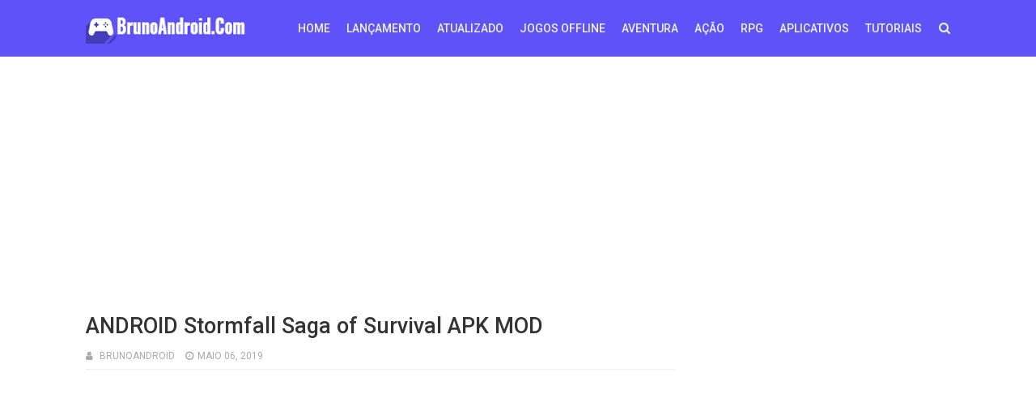

--- FILE ---
content_type: text/html; charset=UTF-8
request_url: https://www.brunoandroid.com/2024/11/game-fusion-emulador-de-pc-game-hub-apk.html
body_size: 28471
content:
<!DOCTYPE html>
<html class='v2' dir='ltr' xmlns='http://www.w3.org/1999/xhtml' xmlns:b='http://www.google.com/2005/gml/b' xmlns:data='http://www.google.com/2005/gml/data' xmlns:expr='http://www.google.com/2005/gml/expr'>
<head>
<link href='https://www.blogger.com/static/v1/widgets/335934321-css_bundle_v2.css' rel='stylesheet' type='text/css'/>
<script async='async' crossorigin='anonymous' src='https://pagead2.googlesyndication.com/pagead/js/adsbygoogle.js?client=ca-pub-6622660190331649'></script>
<script async='async' nonce='KjNcJ4eaLd5F9-r0yZEdRQ' src='https://fundingchoicesmessages.google.com/i/pub-6622660190331649?ers=1'></script><script nonce='KjNcJ4eaLd5F9-r0yZEdRQ'>(function() {function signalGooglefcPresent() {if (!window.frames['googlefcPresent']) {if (document.body) {const iframe = document.createElement('iframe'); iframe.style = 'width: 0; height: 0; border: none; z-index: -1000; left: -1000px; top: -1000px;'; iframe.style.display = 'none'; iframe.name = 'googlefcPresent'; document.body.appendChild(iframe);} else {setTimeout(signalGooglefcPresent, 0);}}}signalGooglefcPresent();})();</script>
<meta content='width=device-width,initial-scale=1.0,minimum-scale=1.0,maximum-scale=1.0' name='viewport'/>
<link href='' media='all' rel='stylesheet' type='text/css'/>
<meta content='text/html; charset=UTF-8' http-equiv='Content-Type'/>
<meta content='blogger' name='generator'/>
<link href='https://www.brunoandroid.com/favicon.ico' rel='icon' type='image/x-icon'/>
<link href='https://www.brunoandroid.com/2024/11/game-fusion-emulador-de-pc-game-hub-apk.html' rel='canonical'/>
<link rel="alternate" type="application/atom+xml" title="APK PURO ANDROID - Atom" href="https://www.brunoandroid.com/feeds/posts/default" />
<link rel="alternate" type="application/rss+xml" title="APK PURO ANDROID - RSS" href="https://www.brunoandroid.com/feeds/posts/default?alt=rss" />
<link rel="service.post" type="application/atom+xml" title="APK PURO ANDROID - Atom" href="https://www.blogger.com/feeds/6018909046366068629/posts/default" />

<link rel="alternate" type="application/atom+xml" title="APK PURO ANDROID - Atom" href="https://www.brunoandroid.com/feeds/841871162645642486/comments/default" />
<!--Can't find substitution for tag [blog.ieCssRetrofitLinks]-->
<link href='https://blogger.googleusercontent.com/img/b/R29vZ2xl/AVvXsEgTehBcv7hzO37V2-X_UPYG1ExlzACuUymLJWTfaFHDLI6ZNTQgy3Pg6iaj4_Hx46g0_wySt0SAIR_1vSQdSsXFLmyCKIpsuJPO1UkAzJCTj1wchVhHZOe9oMIToimWc3qdGdoFALUpMM2QBeee5cOsbgp2yTLTnkxY4TvcOe5PBkhTtYpdD4AIHLfqOQDN/w640-h296/20250612_175255.jpg' rel='image_src'/>
<meta content='https://www.brunoandroid.com/2024/11/game-fusion-emulador-de-pc-game-hub-apk.html' property='og:url'/>
<meta content='GAME FUSION EMULADOR DE JOGOS PC APK DOWNLOAD ATUALIZADO' property='og:title'/>
<meta content='' property='og:description'/>
<meta content='https://blogger.googleusercontent.com/img/b/R29vZ2xl/AVvXsEgTehBcv7hzO37V2-X_UPYG1ExlzACuUymLJWTfaFHDLI6ZNTQgy3Pg6iaj4_Hx46g0_wySt0SAIR_1vSQdSsXFLmyCKIpsuJPO1UkAzJCTj1wchVhHZOe9oMIToimWc3qdGdoFALUpMM2QBeee5cOsbgp2yTLTnkxY4TvcOe5PBkhTtYpdD4AIHLfqOQDN/w1200-h630-p-k-no-nu/20250612_175255.jpg' property='og:image'/>
<title>
GAME FUSION EMULADOR DE JOGOS PC APK DOWNLOAD ATUALIZADO - APK PURO ANDROID
</title>
<!-- Description and Keywords (start) -->
<meta content='YOUR KEYWORDS HERE' name='keywords'/>
<!-- Description and Keywords (end) -->
<meta content='GAME FUSION EMULADOR DE JOGOS PC APK DOWNLOAD ATUALIZADO' property='og:title'/>
<meta content='https://www.brunoandroid.com/2024/11/game-fusion-emulador-de-pc-game-hub-apk.html' property='og:url'/>
<meta content='article' property='og:type'/>
<meta content='https://blogger.googleusercontent.com/img/b/R29vZ2xl/AVvXsEgTehBcv7hzO37V2-X_UPYG1ExlzACuUymLJWTfaFHDLI6ZNTQgy3Pg6iaj4_Hx46g0_wySt0SAIR_1vSQdSsXFLmyCKIpsuJPO1UkAzJCTj1wchVhHZOe9oMIToimWc3qdGdoFALUpMM2QBeee5cOsbgp2yTLTnkxY4TvcOe5PBkhTtYpdD4AIHLfqOQDN/w640-h296/20250612_175255.jpg' property='og:image'/>
<meta content='APK PURO ANDROID' property='og:site_name'/>
<meta content='https://www.brunoandroid.com/' name='twitter:domain'/>
<meta content='GAME FUSION EMULADOR DE JOGOS PC APK DOWNLOAD ATUALIZADO' name='twitter:title'/>
<meta content='summary_large_image' name='twitter:card'/>
<meta content='https://blogger.googleusercontent.com/img/b/R29vZ2xl/AVvXsEgTehBcv7hzO37V2-X_UPYG1ExlzACuUymLJWTfaFHDLI6ZNTQgy3Pg6iaj4_Hx46g0_wySt0SAIR_1vSQdSsXFLmyCKIpsuJPO1UkAzJCTj1wchVhHZOe9oMIToimWc3qdGdoFALUpMM2QBeee5cOsbgp2yTLTnkxY4TvcOe5PBkhTtYpdD4AIHLfqOQDN/w640-h296/20250612_175255.jpg' name='twitter:image'/>
<meta content='GAME FUSION EMULADOR DE JOGOS PC APK DOWNLOAD ATUALIZADO' name='twitter:title'/>
<!-- Social Media meta tag need customer customization -->
<meta content='Facebook App ID here' property='fb:app_id'/>
<meta content='Facebook Admin ID here' property='fb:admins'/>
<meta content='@username' name='twitter:site'/>
<meta content='@username' name='twitter:creator'/>
<style id='page-skin-1' type='text/css'><!--
/*
-----------------------------------------------
Blogger Template Style
Name:        Optima
Author :     http://www.templatesyard.com
License:     Free Version
----------------------------------------------- */
/* Variable definitions
=======================
<Variable name="keycolor" description="Main Color" type="color" default="#00a198"/>
<Variable name="body.background" description="Background" type="background" color="#f8f8f8" default="$(color) url() repeat scroll top left"/>
<Group description="Main Colors" selector="body">
<Variable name="main.color" description="Main Theme Color" type="color" default="#5e52f8"/>
<Variable name="main.dark.color" description="Main Dark Color" type="color" default="#272727"/>
<Variable name="main.head.color" description="Header Background Color" type="color" default="#5e52f8"/>
<Variable name="main.bb.color" description="Borders and Buttons Color" type="color" default="#333"/>
<Variable name="main.text.color" description="Main Text Color" type="color" default="#333"/>
</Group>
=======================
*/
a, abbr, acronym, address, applet, b, big, blockquote, body, caption, center, cite, code, dd, del, dfn, div, dl, dt, em, fieldset, font, form, h1, h2, h3, h4, h5, h6, html, i, iframe, img, ins, kbd, label, legend, li, object, p, pre, q, s, samp, small, span, strike, strong, sub, sup, table, tbody, td, tfoot, th, thead, tr, tt, u, ul, var {padding: 0;border: 0;outline: 0;vertical-align: baseline;background: 0 0 }ins {text-decoration: underline }del {text-decoration: line-through }dl, ul {list-style-position: inside;font-weight: 400;list-style: none }ul li {list-style: none }caption, th {text-align: center }img {border: none;position: relative }a, a:visited {text-decoration: none }.clear {clear: both }#ads-blog {margin: 0 auto;}#adwidegt1 .widget, #adwidegt2 .widget, #adwidegt3 .widget {width: 728px;max-height: 90px;padding: 0;max-width: 100%;box-sizing: border-box;display:none;}#adwidegt1 .widget, #adwidegt12 .widget {margin: 15px auto 0 !important;display:block !important;}#adwidegt2 .widget {margin: 15px auto 0 !important;}#adwidegt1 .widget h2, #adwidegt2 .widget h2, #adwidegt3 .widget h2, #adwidegt12 .widget h2 {display:none;visibility:hidden;}.ads-posting {margin: 10px 0 0;}.section, .widget, .widget ul {margin: 0;padding: 0 }a {color: #0F9D58 }a:hover {color: #0F9D58 }:focus {outline: 0 }a img {border: 0 }abbr {text-decoration: none }.CSS_LIGHTBOX {z-index: 999999!important }.separator a {clear: none!important;float: none!important;margin-left: 0!important;margin-right: 0!important }#navbar-iframe {display: none;height: 0;visibility: hidden }.widget-item-control, a.quickedit {display: none!important }.index .home-link, .home-link {display: none!important }.status-msg-wrap {margin: 0 auto 25px;text-transform: uppercase;font-size: 11px }.status-msg-border {border: 1px solid #eee;opacity: .7;border-radius: 0 }.status-msg-bg {background-color: #f8f8f8;opacity: 1;filter: none }.feed-links {clear: both;display: none;line-height: 2.5em }.widget li, .BlogArchive #ArchiveList ul.flat li {padding: 0 }.post-header, .post-footer {line-height: inherit }body {background: #f8f8f8 url() repeat scroll top left;font-family: 'Roboto', sans-serif;color: #777;font-size: 14px;font-weight: 400;word-wrap: break-word;margin: 0;padding: 0 }#outer-wrapper {width: 1120px;margin: 0 auto;background-color: #fff;box-shadow: 0 0 5px rgba(50, 50, 50, .1) }.row {width: 1068px }#content-wrapper {margin: 20px auto 40px;overflow: hidden }#main-wrapper {float: left;overflow: hidden;width: 728px;margin: 0;padding: 0;box-sizing: border-box;word-wrap: break-word }#sidebar-wrapper {float: right;overflow: hidden;max-width: 300px;width:100%;box-sizing: border-box;word-wrap: break-word;padding-bottom: 0 }#header-wrapper {position: relative;width: 100%;height: 70px;background-color: #5e52f8;z-index: 100;font-size: 13px;margin: 0 }.header-content {position: relative;height: 70px;margin: 0 auto;padding: 0 }.header-logo {float: left;width: auto;z-index: 15;max-width: 200px;max-height: 50px;margin: 10px 0 0;padding: 0 }.header-logo img {max-width: 100%;max-height: 50px;margin: 0 }.Header h1 {color: #333333;margin: 0;font-size: 20px;line-height: 1.4em }#main-nav {position: static;float: right;height: 70px;margin: 0 }#menu {float: left;height: 70px;z-index: 10 }#menu .widget {display: none }#menu ul > li {float: left;position: relative;margin: 0 0 0 20px;padding: 0;transition: background .3s }#menu ul > li > a {position: relative;color: #f2f2f2;font-size: 14px;font-weight: 500;line-height: 70px;display: inline-block;text-transform: uppercase;text-decoration: none;margin: 0;padding: 0;transition: color .3s }#menu ul > li:hover > a {color: #dc493c;}#menu ul > li > ul {position: absolute;float: left;left: 0;top: 100%;width: 180px;background-color: #333333;z-index: 99999;margin-top: 0;padding: 0;visibility: hidden;opacity: 0;-webkit-transform: translateY(10px);-moz-transform: translateY(10px);transform: translateY(10px) }#menu ul > li > ul > li {display: block;float: none;position: relative;margin: 0;transition: background .3s }#menu ul > li > ul > li:hover {background-color: rgba(255, 255, 255, 0.01) }#menu ul > li > ul > li a {display: block;height: 34px;font-size: 11px;color: #f2f2f2;font-weight: 500;line-height: 34px;text-decoration: none;box-sizing: border-box;margin: 0;padding: 0 15px;border: 0;border-bottom: 1px solid rgba(255, 255, 255, 0.03);transition: color .3s }#menu ul > li > ul > li:hover > a {color: #0F9D58 }#menu ul > li > ul > li:last-child a {border-bottom: 0 }#menu ul > li.has-sub > a:after {content: '\f107';font-family: FontAwesome;float: right;margin-left: 6px;font-weight: 400;font-size: 13px;margin-top: -1px }#menu .widget, .mega-menu {position: static!important }#menu ul > li:hover > ul {opacity: 1;visibility: visible;-webkit-transform: translateY(0);-moz-transform: translateY(0);transform: translateY(0) }#menu ul ul {transition: all .3s ease }#menu .mega-menu > ul {width: 100%;box-sizing: border-box;padding: 15px 7.5px;border-top: 0 }#menu ul > li:hover > ul, #menu ul > li > ul > li:hover > ul {opacity: 1;visibility: visible;-webkit-transform: translateY(0);-moz-transform: translateY(0);transform: translateY(0) }#menu ul ul {transition: all .3s ease }.mega-widget .mega-item {float: left;width: 25%;box-sizing: border-box;padding: 0 7.5px }.mega-widget .mega-content {position: relative;width: 100%;overflow: hidden;padding: 0 }.mega-content .mega-img {width: 100%;height: 140px;z-index: 1;display: block;position: relative;overflow: hidden;box-sizing: border-box;padding: 0;border-radius: 3px }.mega-content .mega-img:after {content: '';display: block;position: absolute;width: 100%;height: 100%;z-index: 10;top: 0;left: 0;background: rgba(30, 30, 30, 0);transition: background .3s }.mega-content .mega-img:hover:after {background: rgba(30, 30, 30, 0.1) }.mega-content .mega-img img {width: 100%;height: 100% }.ty-thumb {display: block;position: relative;object-fit: cover;transition: all .3s ease }.mega-content .ty-title {position: relative;font-size: 14px;font-weight: 500;line-height: 1.4em;margin: 8px 0 5px;padding: 0 }.mega-content .ty-title a {color: #f2f2f2;transition: color .3s }.mega-content .ty-title a:hover {color: #0F9D58 }.mega-content .ty-meta {font-size: 11px }#search-icon {position: relative;float: right;display: inline-block;width: 25px;height: 70px;z-index: 20;color: #f2f2f2;font-size: 15px;line-height: 70px;text-align: right;cursor: pointer;margin: 0 0 0 10px;padding: 0;transition: color .3s }#search-icon:before {content: "\f002";display: inline-block;font: normal normal normal 14px/1 FontAwesome;font-size: inherit;text-rendering: auto;-webkit-font-smoothing: antialiased;-moz-osx-font-smoothing: grayscale }.show-search #search-icon:before {content: "\f00d" }#search-icon:hover, .show-search #search-icon {color: #dc493c;}#nav-search {position: absolute;right: 0;top: 70px;width: 100%;height: 50px;z-index: 10;background-color: #333333;box-sizing: border-box;padding: 10px;visibility: hidden;opacity: 0;-webkit-transform: translateY(10px);-moz-transform: translateY(10px);transform: translateY(10px);transition: all .3s ease }.show-search #nav-search {opacity: 1;visibility: visible;-webkit-transform: translateY(0);-moz-transform: translateY(0);transform: translateY(0) }#nav-search #searchform {display: block;background: rgba(0, 0, 0, 0);width: 100%;height: 30px;box-sizing: border-box;overflow: hidden;padding: 0;border: 0 }#nav-search #s {width: 100%;height: 30px;color: #f2f2f2;margin: 0;padding: 0 10px;background-color: rgba(255, 255, 255, 0.01);font-family: inherit;font-size: 13px;font-weight: 500;box-sizing: border-box;border: 0 }#nav-search #s:focus {color: #f2f2f2;outline: none }.mobile-menu {display: none;float: left }.mobile-menu .nav-toggle {display: block;float: left;line-height: 70px;height: 70px;width: 46px;color: #fff;font-size: 15px;text-align: center;cursor: pointer;padding: 0 }.mobile-menu .nav-toggle:before {content: "\f0c9";font-family: fontawesome }.show-menu .mobile-menu .nav-toggle:before {content: "\f00d" }.mobile-menu .nav-toggle:hover, .show-menu .mobile-menu .nav-toggle:hover {color: #dc493c;}.mobile-menu #nav2 {position: absolute;overflow: hidden;top: 70px;left: 0;width: 100%;background-color: #333333;margin: 0;padding: 0;z-index: 15;text-transform: uppercase;font-weight: 600;font-size: 12px;visibility: hidden;opacity: 0;-webkit-transform: translateY(10px);-moz-transform: translateY(10px);transform: translateY(10px);transition: all .3s ease }.show-menu .mobile-menu #nav2 {opacity: 1;visibility: visible;-webkit-transform: translateY(0);-moz-transform: translateY(0);transform: translateY(0) }.mobile-menu ul li {position: relative;display: block;overflow: hidden;float: left;width: 100%;line-height: 34px;margin: 0;padding: 0;border-top: 1px solid rgba(255, 255, 255, 0.03) }.mobile-menu > ul > li:first-child {border-top: 0 }.mobile-menu ul li a {color: #fff;padding: 0 0 0 10px;display: block }.mobile-menu ul li.has-sub > a:after {content: '\f107';font-family: FontAwesome;float: right;width: 34px;font-size: 14px;text-align: center;border-left: 1px solid rgba(255, 255, 255, 0.03);transition: background .3s }.mobile-menu ul li.has-sub.show > a:after {content: '\f106' }.mobile-menu > ul > li ul {background-color: rgba(255, 255, 255, 0.02);overflow: hidden }.mobile-menu > ul > li > ul > li > a {padding-left: 20px }.mobile-menu .sub-menu {display: none }#label_with_thumbs .widget-thumb {position: relative;width: 100%;height: 140px;overflow: hidden;display: block;vertical-align: middle;margin: 0 0 10px;}#label_with_thumbs li:nth-child(1) .widget-thumb {width: 100%;height: 300px;float: left;}#label_with_thumbs .widget-thumb .label_thumb {position: relative;width: 100%;height: 100%;display: block;border-radius: 3px;}#label_with_thumbs li:nth-child(1) .label_thumb {height: 300px;width: 100%;}#label_with_thumbs li:nth-child(1) .widget-con {float: none;position: static;width: auto;padding: 0 10px;background: none;box-sizing: border-box;text-align: left;}#label_with_thumbs .widget-con {overflow: hidden;padding-left: 10px;padding-right: 5px;}#label_with_thumbs {position: relative;overflow: hidden;margin: 0 -7.5px 20px;padding: 0 0 20px;border-bottom: 1px solid #eee;}#label_with_thumbs li:nth-child(1) {width: 63%;float: left;border: none;padding-right: 18px;}#label_with_thumbs li {width: 34%;float: left;overflow: hidden;padding: 10px 0;}#label_with_thumbs li:nth-child(1) .widget-sum {display: block;font-size: 13px;line-height: 1.5em;font-weight: 400;margin: 7px 0 3px;color: #777;text-align: justify;}#label_with_thumbs li:nth-child(1) .post-tag {display: inline-block;}#label_with_thumbs li .widget-sum {display: none;}#label_with_thumbs li:nth-child(3), #label_with_thumbs li:nth-child(5) {margin-right: 0;}#label_with_thumbs li:nth-child(1) .recent-title {font-size: 23px;margin: 5px 0 10px;font-weight: 500;font-style: normal;text-transform: capitalize;letter-spacing: 1px;}#label_with_thumbs .recent-title {overflow: hidden;font-weight: 500;font-size: 16px;line-height: 1.4em;margin: 0 0 4px;padding: 0;}#label_with_thumbs .recent-title a {color: #333333;transition: color .3s;}.widget-meta {color: #aaa;font-size: 11px;font-weight: 400;}.featuresliderpost .widget > h2 {font-size: 14px;font-weight: 500;text-transform: uppercase;color: #aaa;padding: 0 0 5px;}#feat-sec .widget, #feat-sec .widget > h2 {display: none }#feat-sec .ty-show, #feat-sec .ty-show > h2 {display: block!important }#feat-sec .widget > h2 {font-size: 14px;font-weight: 500;text-transform: uppercase;color: #aaa;padding: 0 0 5px }ul.featured-posts {position: relative;overflow: hidden;margin: 0 -7.5px 20px;padding: 0 0 20px;border-bottom: 1px solid #eee }.featured-posts .ty-entry {position: relative;float: left }ul.featured-posts li {position: relative;float: left;width: 35%;overflow: hidden;list-style: none;box-sizing: border-box;padding: 0 7.5px }ul.featured-posts li.first-item {width: 65%;padding-right: 12.5px }ul.featured-posts li.last-item {margin-top: 15px }.featured-posts .ty-inner {position: relative;overflow: hidden;display: block }.featured-posts .ty-image {position: relative;overflow: hidden;display: block;width: 100%;height: 140px;margin: 0 0 10px;border-radius: 3px }.featured-posts .first-item .ty-image {height: 300px }.featured-posts .ty-image img {width: 100%;height: 100% }.featured-posts .ty-image:after {content: '';display: block;position: absolute;width: 100%;height: 100%;z-index: 10;top: 0;left: 0;background: rgba(30, 30, 30, 0);transition: background .3s }.featured-posts .ty-image:hover:after {background: rgba(30, 30, 30, 0.1) }.featured-posts .ty-title {font-size: 16px;font-weight: 500;line-height: 1.4em }.featured-posts .first-item .ty-title {font-size: 23px }.featured-posts .ty-title a {color: #333333;transition: color .3s }.featured-posts .ty-title a:hover {color: #0F9D58 }.featured-posts .ty-meta {margin-top: 5px }.featured-posts .first-item .ty-meta {font-size: 12px;margin: 8px 0 }.featured-posts .ty-meta span {margin-right: 10px }.featured-posts .ty-snip {position: relative;display: block;font-size: 13px;color: #777;line-height: 1.5em;margin: 0 0 15px;padding-right: 10px }.ty-meta {display: block;color: #aaa;font-size: 11px;text-transform: uppercase }.ty-meta .item-author:before {content: '\f007';font-family: fontawesome;margin-right: 5px }.ty-meta .item-date:before {content: '\f017';font-family: fontawesome;margin-right: 5px }.home-ad .widget > h2 {display: none }.home-ad .widget {position: relative;overflow: hidden;max-height: 90px;margin: 0 0 20px;padding: 0 0 20px;border-bottom: 1px solid #eee }.home-ad .widget-content {width: 728px;max-width: 100%;max-height: 90px }.post {display: block;overflow: hidden;word-wrap: break-word }.recent-title > h2 {font-size: 14px;font-weight: 500;text-transform: uppercase;color: #aaa;padding: 0 0 7px }.index .post {margin: 0 0 20px;padding: 0 0 20px;border-bottom: 1px solid #eee }.index div.post-outer:last-child > .post {border-bottom: 0 }.index .ty-article .ty-inner {position: relative;overflow: hidden }.block-image {position: relative;float: left;width: 300px;height: 200px;display: block;overflow: hidden;margin: 0 20px 0 0;border-radius: 3px }.block-image:hover {border-color: #0F9D58 }.block-image .thumb {width: 100%;height: 100%;position: relative;display: block;z-index: 1;overflow: hidden }.block-image .thumb:after {content: '';display: block;position: absolute;width: 100%;height: 100%;z-index: 10;top: 0;left: 0;background: rgba(0, 0, 0, 0);transition: background .3s }.block-image .thumb:hover:after {background: rgba(30, 30, 30, 0.1) }.block-image .thumb img {width: 100%;height: 100%;display: block }.index .post h2 {overflow: hidden;font-size: 23px;font-weight: 500;line-height: 1.4em;text-decoration: none;margin: 0;padding: 0 10px 0 0 }.index .post h2 a {color: #333333;transition: color .3s }.index .post h2 a:hover {color: #0F9D58 }.widget iframe, .widget img {max-width: 100% }.item .post {padding: 0 }.index .date-header {overflow: hidden;font-weight: 400;margin: 0!important;padding: 0 }.meta-post {position: relative;font-size: 12px;margin: 8px 0 }.meta-post a {color: #aaa;margin-right: 10px }.meta-post .timestamp-link {margin-left: 0 }.meta-post .author-link a:before {content: "\f2be";font-family: fontawesome;margin-right: 5px }.meta-post .timestamp-link:before {content: '\f017';font-family: fontawesome;margin-right: 5px }.post-snip {position: relative;display: block;font-size: 13px;color: #777;line-height: 1.5em;margin: 0 0 15px;padding-right: 10px }.more-link a {display: inline-block;height: 30px;background: #0F9D58;color: #fff;font-size: 13px;line-height: 30px;font-weight: 500;text-transform: uppercase;padding: 0 10px;border-radius: 3px;transition: all .3s }.more-link a:hover {background-color: #272727;color: #fff }.breadcrumbs {display: none }.item .post-title {color: #333333;font-size: 27px;line-height: 1.4em;font-weight: 500;position: relative;display: block;margin: 0 0 8px;padding: 0 }.static_page .post-title {margin-bottom: 0 }.item .ty-inner {margin: 0;padding: 20px 0 0 }.static_page .ty-inner {margin: 10px 0 0;border-top: 1px solid #eee }.item .post-body {width: 100%;color: #5E5E5E;font-size: 15px;line-height: 1.5em;overflow: hidden;padding: 0 }.item .post-outer {padding: 0 }.item .post-body img {max-width: 100% }.post-meta {font-size: 12px;margin: 10px 0 0;padding: 0 0 8px;border-bottom: 1px solid #eee }.post-meta a {color: #aaa;margin-right: 10px;transition: color .3s }.post-timestamp {margin-left: 0 }.post-meta a:hover {color: #0F9D58 }.post-meta .post-author a:before {content: '\f007';font-family: fontawesome;margin-right: 5px }.post-meta .timestamp-link:before {content: '\f017';font-family: fontawesome;margin-right: 5px }.post-meta .post-cmm a:before {content: '\f086';font-family: fontawesome;margin-right: 5px }.main .widget {margin: 0 }.main .Blog {border-bottom-width: 0 }.post-footer {margin-top: 20px }.post-tags {overflow: hidden;height: auto;position: relative;margin: 0;padding: 0;border-bottom: 1px solid #eee }.post-tags .label-head {overflow: hidden;padding: 0 0 7px }.post-tags span, .post-tags a {float: left;height: 21px;background: #272727;color: #f2f2f2;font-size: 10px;line-height: 21px;font-weight: 500;text-transform: uppercase;margin: 0 5px 0 0;padding: 0 10px;border-radius: 3px }.post-tags a {background-color: #0F9D58;transition: background .3s }.post-tags a:hover {background-color: #272727 }.ty-share-post {position: relative;overflow: hidden;margin: 0;padding: 7px 0;border-bottom: 1px solid #eee }.ty-share-post > span {float: left;color: #aaa;font-size: 11px;text-transform: uppercase;line-height: 28px;margin-right: 10px }.ty-share-post > span:before {content: '\f1e0';font-family: fontawesome;margin-right: 5px }ul.ty-share {position: relative;margin: 0;padding: 0 }.ty-share li {float: left;margin: 0 10px 0 0;padding: 0 }.ty-share li a {float: left;height: 28px;line-height: 28px;color: #fff;font-weight: 500;font-size: 13px;text-align: center;display: inline-block;box-sizing: border-box;opacity: 1;margin: 0;padding: 0 10px;border-radius: 3px;transition: opacity .3s }.ty-share li a span {margin-left: 3px }.ty-share .ty-facebook {background-color: #3b5998 }.ty-share .ty-twitter {background-color: #00acee }.ty-share .ty-google {background-color: #db4a39 }.ty-share .ty-pinterest {background-color: #CA2127 }.ty-share .wat-art{background:#25d266;display:none;}.ty-share .wat-art:hover{background:rgba(37, 210, 102, 0.73)}@media only screen and (max-width: 768px) {.ty-share .wat-art{display:inline-block;}}.ty-share li a:hover {opacity: .8 }#related-wrap {margin: 20px 0 }.title-wrap h2 {font-size: 14px;color: #aaa;text-transform: uppercase;font-weight: 500;margin-bottom: 7px }#related-wrap .related-tag {display: none }.related-posts {position: relative;overflow: hidden;margin: 0 -7.5px!important;padding: 0 }.related-posts .related-item {width: 33.33333333%;position: relative;overflow: hidden;float: left;display: block;box-sizing: border-box;margin: 15px 0 0;padding: 0 7.5px }.related-posts li:nth-child(1), .related-posts li:nth-child(2), .related-posts li:nth-child(3) {margin-top: 0 }.related-posts .ty-image {width: 100%;height: 140px;position: relative;overflow: hidden;display: block;padding: 0;border-radius: 3px }.related-posts .related-thumb {width: 100%;height: 100%;position: relative;overflow: hidden;display: block }.related-posts .related-thumb img {width: 100%;height: 100%;display: block }.related-posts .related-thumb:after {content: '';display: block;position: absolute;width: 100%;height: 100%;z-index: 10;top: 0;left: 0;background: rgba(0, 0, 0, 0);transition: background .3s }.related-posts .related-thumb:hover:after {background: rgba(30, 30, 30, 0.1) }.related-posts .ty-entry {padding: 8px 10px 0 0;width: 100%;line-height: 1.2em;box-sizing: border-box;z-index: 2 }.related-posts .ty-title {font-size: 15px;font-weight: 500;line-height: 1.4em;display: block;margin-bottom: 4px }.related-posts .ty-title a {color: #333333;transition: color .3s }.related-posts .ty-title a:hover {color: #0F9D58 }#blog-pager {clear: both;text-align: center;margin: 0 }.index #blog-pager {display: block }.index #blog-pager {padding: 0;text-align: left }#blog-pager-newer-link a, #blog-pager-older-link a {display: block;float: left;background-color: #272727;margin-right: 0;padding: 0 12px;border: 0;text-transform: uppercase;line-height: 32px;font-weight: 500;color: #f2f2f2;font-size: 12px;border-radius: 3px;transition: all .3s ease }#blog-pager-newer-link a:hover, #blog-pager-older-link a:hover {background-color: #0F9D58;color: #fff }.showpageNum a, .showpage a, .showpagePoint {display: block;float: left;margin-right: 6px;padding: 0 12px;background-color: #272727;color: #f2f2f2;border: 0;text-transform: uppercase;line-height: 31px;font-weight: 500;border-radius: 3px;transition: all .3s ease }.showpageNum a:hover, .showpage a:hover {background-color: #0F9D58;color: #fff }.showpageNum a i, .showpage a i {font-size: 14px;font-weight: 400;transition: color 0 }.showpagePoint {background-color: #0F9D58;color: #fff }.showpageOf {display: none!important }.cmm-title > h2 {position: relative;color: #333333;font-size: 14px;font-weight: 500;text-transform: uppercase;margin: 0 0 10px;padding: 0 0 5px;border-bottom: 1px solid #eee }.cmm-title > h2:after {content: '';position: absolute;left: 0;bottom: -1px;background-color: #0F9D58;width: 35px;height: 1px;display: block;z-index: 2 }.comments {display: block;clear: both;margin: 0;color: #333333 }.comments h4 {font-weight: 400;font-size: 12px;font-style: italic;padding-top: 1px }.comments .comments-content {margin: 0;padding: 0 }.comments .comments-content .comment {margin-bottom: 0;padding-bottom: 8px }.comments .comments-content .comment:first-child {padding-top: 0 }.facebook-tab, .fb_iframe_widget_fluid span, .fb_iframe_widget iframe {width: 100%!important }.comments .item-control {position: static }.comments .avatar-image-container {float: left;overflow: hidden;position: absolute }.comments .avatar-image-container, .comments .avatar-image-container img {height: 45px;max-height: 45px;width: 45px;max-width: 45px;border-radius: 3px }.comments .comment-block {overflow: hidden;padding: 0 0 10px }.comments .comment-block, .comments .comments-content .comment-replies {margin-left: 60px;margin-top: 0 }.comments .comments-content .inline-thread {padding: 0 }.comments .comment-actions {float: left;width: 100%;position: relative;margin: 0 }.comments .comments-content .comment-header {font-size: 12px;display: block;overflow: hidden;clear: both;margin: 0 0 3px;padding: 0 0 5px;border-bottom: 1px solid #eee }.comments .comments-content .comment-header a {color: #333333;transition: color .3s }.comments .comments-content .comment-header a:hover {color: #0F9D58 }.comments .comments-content .user {font-style: normal;font-weight: 600;text-transform: uppercase;display: block }.comments .comments-content .icon.blog-author {display: none }.comments .comments-content .comment-content {float: left;text-align: left;color: #5E5E5E;font-size: 13px;line-height: 1.4em;margin: 5px 0 9px }.comments .comment .comment-actions a {margin-right: 5px;padding: 2px 5px;background-color: #0F9D58;color: #fff;font-weight: 400;font-size: 10px;border-radius: 2px;transition: all .3s ease }.comments .comment .comment-actions a:hover {background-color: #272727;text-decoration: none }.comments .comments-content .datetime {color: #aaa;float: left;font-size: 11px;position: relative;display: block;text-transform: uppercase;font-style: italic;margin: 4px 0 0 }.comments .comments-content .datetime a, .comments .comments-content .datetime a:hover {color: #aaa }.comments .thread-toggle {margin-bottom: 4px }.comments .thread-toggle .thread-arrow {height: 7px;margin: 0 3px 2px 0 }.comments .thread-expanded {padding: 8px 0 0 }.comments .comments-content .comment-thread {margin: 0 }.comments .continue a {padding: 0 0 0 60px;font-weight: 400 }.comments .comments-content .loadmore.loaded {margin: 0;padding: 0 }.comments .comment-replybox-thread {margin: 0 }iframe.blogger-iframe-colorize, iframe.blogger-comment-from-post {height: 283px!important }.static_page .comment-system, .static_page .comments {display: block }.static_page .comments {margin-top: 20px }.post-body h1, .post-body h2, .post-body h3, .post-body h4, .post-body h5, .post-body h6 {color: #333333;font-weight: 700;margin: 0 0 15px }blockquote {font-size: 15px;line-height: 1.5em;font-style: italic;color: #333333;background: #f8f9fa;margin: 0;padding: 15px 20px;border-left: 3px solid #0F9D58 }blockquote:before {content: '\f10d';display: inline-block;font-family: FontAwesome;font-style: normal;font-weight: 400;line-height: 1;-webkit-font-smoothing: antialiased;-moz-osx-font-smoothing: grayscale;margin-right: 10px;color: #333333 }blockquote:after {content: '\f10e';display: inline-block;font-family: FontAwesome;font-style: normal;font-weight: 400;line-height: 1;-webkit-font-smoothing: antialiased;-moz-osx-font-smoothing: grayscale;margin-left: 10px;color: #333333 }.widget .post-body ul, .widget .post-body ol {line-height: 1.5;font-weight: 400 }.widget .post-body li {margin: 5px 0;padding: 0;line-height: 1.5 }.post-body ul li:before {content: "\f101";margin-right: 5px;font-family: fontawesome }#sidebar-wrapper .widget {margin-bottom: 15px;overflow: hidden }.sidebar .widget > h2 {position: relative;background: #272727;font-size: 14px;font-weight: 500;text-transform: uppercase;margin: 0 0 15px;padding:8px 15px;color:#fff;}.custom-widget li {overflow: hidden;padding: 15px 0;border-top: 1px solid #eee }.custom-widget .custom-thumb {position: relative;float: left;width: 90px;height: 65px;overflow: hidden;display: block;vertical-align: middle;margin: 0!important;border-radius: 3px }.custom-widget .custom-thumb:after, .PopularPosts .item-thumbnail > a:after {content: '';display: block;position: absolute;width: 100%;height: 100%;z-index: 10;top: 0;left: 0;background: rgba(0, 0, 0, 0);transition: background .3s }.custom-widget .custom-thumb:hover:after, .PopularPosts .item-thumbnail:hover > a:after {background: rgba(30, 30, 30, 0.1) }.custom-widget .custom-thumb img {position: relative;width: 90px;height: 65px;display: block }.custom-widget .ty-entry {padding-left: 15px;display: table-cell }.custom-widget .ty-title {font-size: 14px;font-weight: 500;line-height: 1.4em;margin: 0 0 5px;padding: 0 }.custom-widget .ty-title a {color: #333333;transition: color .3s }.custom-widget .ty-title a:hover {color: #0F9D58 }.sidebar ul {list-style: none }.sidebar .widget-content {margin: 0 }.list-label-widget-content li {display: block;padding: 8px 0;border-top: 1px solid #eee;position: relative }.list-label-widget-content li:first-child {padding: 0 0 8px;border-top: 0 }.list-label-widget-content li:last-child {padding-bottom: 0;border-bottom: 0 }.list-label-widget-content li:first-child a:before {top: -7px }.list-label-widget-content li a {color: #333333;font-size: 12px;font-weight: 400;text-transform: uppercase;transition: color .3s }.list-label-widget-content li a:hover {color: #0F9D58 }.list-label-widget-content li span:last-child {color: #ccc;font-size: 12px;font-weight: 400;margin-left: 3px }.list-label-widget-content li:first-child span:last-child {top: 2px }.cloud-label-widget-content {text-align: left }.cloud-label-widget-content .label-count {color: #fff!important;margin-left: -3px;white-space: nowrap;font-size: 12px!important;padding: 0 10px 0 0!important }.cloud-label-widget-content .label-size {display: block;float: left;background-color: #0F9D58;font-size: 11px;margin: 0 5px 5px 0;border-radius: 3px;transition: all .3s ease }.cloud-label-widget-content .label-size a, .cloud-label-widget-content .label-size span.label-count {height: 16px!important;color: #fff;display: inline-block;font-size: 12px;font-weight: 500!important;text-transform: uppercase;cursor: pointer;padding: 6px 8px;transition: all .3s ease }.cloud-label-widget-content .label-size a, .cloud-label-widget-content .label-size span:first-child {cursor: pointer;display: inline-block;padding: 6px 10px }.cloud-label-widget-content .label-size, .cloud-label-widget-content .label-count {height: 26px!important;line-height: 15px!important }.cloud-label-widget-content .label-size:hover {background-color: #272727 }.cloud-label-widget-content .label-size-1, .label-size-2, .label-size-3, .label-size-4, .label-size-5 {font-size: 100%;opacity: 10 }.label-size-1, .label-size-2 {opacity: 100 }.FollowByEmail .widget-content {background-color: #272727;box-sizing: border-box;padding: 20px;border-radius: 3px }.FollowByEmail .widget-content .before-text {font-size: 13px;color: #f2f2f2;line-height: 1.4em;font-weight: 500;margin: 0 0 10px;display: block;padding: 0 1px }.FollowByEmail td {width: 100%;float: left;box-sizing: border-box }.FollowByEmail .follow-by-email-inner .follow-by-email-address {height: 32px;box-sizing: border-box;font-size: 11px;font-family: inherit;text-align: center;text-transform: uppercase;margin: 0 0 10px;padding: 0 10px;border: 0 }.FollowByEmail .follow-by-email-inner .follow-by-email-submit {margin-left: 0;width: 100%;border-radius: 0;height: 32px;font-size: 11px;color: #fff;background-color: #0F9D58;font-family: inherit;text-transform: uppercase;font-weight: 500;transition: background .3s }.FollowByEmail .follow-by-email-inner .follow-by-email-submit:hover {background-color: #eee;color: #333333 }.flickr_widget .flickr_badge_image {float: left;margin-bottom: 5px;margin-right: 10px;overflow: hidden;display: inline-block }.flickr_widget .flickr_badge_image:nth-of-type(4), .flickr_widget .flickr_badge_image:nth-of-type(8), .flickr_widget .flickr_badge_image:nth-of-type(12) {margin-right: 0 }.flickr_widget .flickr_badge_image img {max-width: 67px;height: auto }.flickr_widget .flickr_badge_image img:hover {opacity: .5 }#ArchiveList select {border: 1px solid #eee;padding: 6px 8px;width: 100%;cursor: pointer;font-family: inherit;font-size: 12px;color: #333333 }.PopularPosts .item-thumbnail {width: 90px;height: 65px;float: left;overflow: hidden;display: block;vertical-align: middle;margin: 0 15px 0 0 !important;border-radius: 3px }.PopularPosts .item-thumbnail a {position: relative;display: block;overflow: hidden;line-height: 0 }.PopularPosts ul li img {width: 100px;height: 80px;object-fit: cover;padding: 0;transition: all .3s ease }.PopularPosts .widget-content ul li {overflow: hidden;padding: 15px 0;border-top: 1px solid #eee }.sidebar .PopularPosts .widget-content ul li:first-child, .sidebar .custom-widget li:first-child {padding-top: 0;border-top: 0 }.sidebar .PopularPosts .widget-content ul li:last-child, .sidebar .custom-widget li:last-child {padding-bottom: 0 }.PopularPosts .item-title {font-size: 14px;font-weight: 500;line-height: 1.4em;margin: 0 0 5px;padding: 0 }.PopularPosts ul li a {color: #333333;transition: color .3s }.PopularPosts ul li a:hover {color: #0F9D58 }.item-snippet {display: none;font-size: 0;padding-top: 0 }#footer-wrapper {background-color: #272727 }#footer {position: relative;overflow: hidden;margin: 0 auto;padding: 25px 0 }.sect-left {display: inline-block;float: left;width: 32%;margin-right: 2% }.sect-left:nth-child(3) {margin-right: 0 }.sect-left .widget {margin-top: 20px;padding: 0 }.sect-left .widget:first-child {margin-top: 0 }.sect-left .widget > h2 {position: relative;background: #0F9D58;font-size: 14px;font-weight: 500;text-transform: uppercase;margin: 0 0 15px;padding:8px 15px;color:#fff;}.sect-left .custom-widget .ty-title a, .sect-left .PopularPosts ul li a {color: #f2f2f2 }.sect-left .PopularPosts .widget-content ul li, .sect-left .cmm-widget li {border-color: rgba(255, 255, 255, 0.03) }.sect-left .custom-widget li {overflow: hidden;border-color: rgba(255, 255, 255, 0.03) }.sect-left .PopularPosts .widget-content ul li:first-child, .sect-left .custom-widget li:first-child, .sect-left .cmm-widget li:first-child {padding-top: 0;border-top: 0 }.sect-left .PopularPosts .widget-content ul li:last-child, .sect-left .custom-widget li:last-child {padding-bottom: 0 }.sect-left .custom-widget .ty-title a:hover, .sect-left .PopularPosts ul li a:hover {color: #0F9D58 }.sect-left .cmm-widget a {color: #f2f2f2 }.sect-left .cmm-widget a:hover {color: #0F9D58 }.sect-left .FollowByEmail .widget-content {background-color: #333333 }.sect-left #ArchiveList select {background: #333333;color: #f2f2f2;border-color: rgba(255, 255, 255, 0.03) }.sect-left #ArchiveList select option {color: #f2f2f2 }.sect-left .cloud-label-widget-content .label-size {background: #333333 }.sect-left .cloud-label-widget-content .label-size:hover {background: #0F9D58 }.sect-left .cloud-label-widget-content .label-size a {color: #f2f2f2 }.sect-left .list-label-widget-content li {border-color: rgba(255, 255, 255, 0.03) }.sect-left .list-label-widget-content li:first-child {padding-top: 0 }.sect-left .list-label-widget-content li:last-child {padding-bottom: 7px }.sect-left .list-label-widget-content li a, .sect-left .list-label-widget-content li a:before {color: #f2f2f2 }.sect-left .list-label-widget-content li a:hover {color: #0F9D58 }.sect-left .list-label-widget-content li:first-child a:before {top: -6px }.footer-wrapper {width: 100%;overflow: hidden;background: rgba(0, 0, 0, 0.2);color: #f2f2f2;display: block;padding: 0 }.footer-wrapper .footer-copy {overflow: hidden;margin: 0 auto;padding: 8px 0 }#social-footer {float: right;position: relative;display: block;margin-right: 0 }#social-footer ul > li:hover > a {color: #0F9D58 }.social-ico ul {overflow: hidden }.social-ico ul > li {display: inline-block;float: left;margin-left: 5px;padding: 0 }.social-ico ul > li > a {line-height: 30px;display: inline-block;float: left;color: #fff;text-decoration: none;font-size: 13px;text-align: center;padding: 0 5px;transition: color .3s }.social-ico ul > li:last-child > a {padding-right: 0 }.social-ico ul > li > a:before {display: inline-block;font-family: FontAwesome;font-style: normal;font-weight: 400;-webkit-font-smoothing: antialiased;-moz-osx-font-smoothing: grayscale }.social-ico .facebook:before {content: "\f230" }.social-ico .twitter:before {content: "\f099" }.social-ico .gplus:before {content: "\f0d5" }.social-ico .rss:before {content: "\f09e" }.social-ico .youtube:before {content: "\f16a" }.social-ico .skype:before {content: "\f17e" }.social-ico .stumbleupon:before {content: "\f1a4" }.social-ico .tumblr:before {content: "\f173" }.social-ico .vine:before {content: "\f1ca" }.social-ico .stack-overflow:before {content: "\f16c" }.social-ico .linkedin:before {content: "\f0e1" }.social-ico .dribbble:before {content: "\f17d" }.social-ico .soundcloud:before {content: "\f1be" }.social-ico .behance:before {content: "\f1b4" }.social-ico .digg:before {content: "\f1a6" }.social-ico .instagram:before {content: "\f16d" }.social-ico .pinterest:before {content: "\f0d2" }.social-ico .delicious:before {content: "\f1a5" }.social-ico .codepen:before {content: "\f1cb" }.footer-wrapper .copyright {font-size: 13px;float: left;height: 30px;line-height: 30px;font-weight: 400 }.footer-wrapper .copyright a {color: #f2f2f2;transition: color .3s }.footer-wrapper .copyright a:hover {color: #0F9D58 }.back-top {z-index: 2;width: 30px;height: 30px;position: fixed;bottom: -100px;right: 25px;cursor: pointer;overflow: hidden;font-size: 18px;background-color: #0F9D58;color: #fff;text-align: center;line-height: 30px;border-radius: 3px;transition: all .3s ease }.back-top:hover {color: #333333;background-color: #eee }.error_page #main-wrapper {width: 100%!important;margin: 0!important }.error_page #sidebar-wrapper, .error_page .status-msg-wrap {display: none }#error-wrap {color: #333333;text-align: center;padding: 60px 0 80px }.error-item {font-size: 160px;line-height: 1;margin-bottom: 20px }#error-wrap h2 {font-size: 25px;padding: 20px 0 10px }#error-wrap .homepage {padding-top: 10px;display: block }#error-wrap .homepage i {font-size: 20px }#error-wrap .homepage:hover {text-decoration: underline }

--></style>
<style>
/*-------Typography and ShortCodes-------*/
.firstcharacter{float:left;color:#27ae60;font-size:75px;line-height:60px;padding-top:4px;padding-right:8px;padding-left:3px}.post-body h1,.post-body h2,.post-body h3,.post-body h4,.post-body h5,.post-body h6{margin-bottom:15px;color:#2c3e50}blockquote{font-style:italic;color:#888;border-left:5px solid #27ae60;margin-left:0;padding:10px 15px}blockquote:before{content:'\f10d';display:inline-block;font-family:FontAwesome;font-style:normal;font-weight:400;line-height:1;-webkit-font-smoothing:antialiased;-moz-osx-font-smoothing:grayscale;margin-right:10px;color:#888}blockquote:after{content:'\f10e';display:inline-block;font-family:FontAwesome;font-style:normal;font-weight:400;line-height:1;-webkit-font-smoothing:antialiased;-moz-osx-font-smoothing:grayscale;margin-left:10px;color:#888}.button{background-color:#2c3e50;float:left;padding:5px 12px;margin:5px;color:#fff;text-align:center;border:0;cursor:pointer;border-radius:3px;display:block;text-decoration:none;font-weight:400;transition:all .3s ease-out !important;-webkit-transition:all .3s ease-out !important}a.button{color:#fff}.button:hover{background-color:#27ae60;color:#fff}.button.small{font-size:12px;padding:5px 12px}.button.medium{font-size:16px;padding:6px 15px}.button.large{font-size:18px;padding:8px 18px}.small-button{width:100%;overflow:hidden;clear:both}.medium-button{width:100%;overflow:hidden;clear:both}.large-button{width:100%;overflow:hidden;clear:both}.demo:before{content:"\f06e";margin-right:5px;display:inline-block;font-family:FontAwesome;font-style:normal;font-weight:400;line-height:normal;-webkit-font-smoothing:antialiased;-moz-osx-font-smoothing:grayscale}.download:before{content:"\f019";margin-right:5px;display:inline-block;font-family:FontAwesome;font-style:normal;font-weight:400;line-height:normal;-webkit-font-smoothing:antialiased;-moz-osx-font-smoothing:grayscale}.buy:before{content:"\f09d";margin-right:5px;display:inline-block;font-family:FontAwesome;font-style:normal;font-weight:400;line-height:normal;-webkit-font-smoothing:antialiased;-moz-osx-font-smoothing:grayscale}.visit:before{content:"\f14c";margin-right:5px;display:inline-block;font-family:FontAwesome;font-style:normal;font-weight:400;line-height:normal;-webkit-font-smoothing:antialiased;-moz-osx-font-smoothing:grayscale}.widget .post-body ul,.widget .post-body ol{line-height:1.5;font-weight:400}.widget .post-body li{margin:5px 0;padding:0;line-height:1.5}.post-body ul li:before{content:"\f105";margin-right:5px;font-family:fontawesome}pre{font-family:Monaco, "Andale Mono", "Courier New", Courier, monospace;background-color:#2c3e50;background-image:-webkit-linear-gradient(rgba(0, 0, 0, 0.05) 50%, transparent 50%, transparent);background-image:-moz-linear-gradient(rgba(0, 0, 0, 0.05) 50%, transparent 50%, transparent);background-image:-ms-linear-gradient(rgba(0, 0, 0, 0.05) 50%, transparent 50%, transparent);background-image:-o-linear-gradient(rgba(0, 0, 0, 0.05) 50%, transparent 50%, transparent);background-image:linear-gradient(rgba(0, 0, 0, 0.05) 50%, transparent 50%, transparent);-webkit-background-size:100% 50px;-moz-background-size:100% 50px;background-size:100% 50px;line-height:25px;color:#f1f1f1;position:relative;padding:0 7px;margin:15px 0 10px;overflow:hidden;word-wrap:normal;white-space:pre;position:relative}pre:before{content:'Code';display:block;background:#F7F7F7;margin-left:-7px;margin-right:-7px;color:#2c3e50;padding-left:7px;font-weight:400;font-size:14px}pre code,pre .line-number{display:block}pre .line-number a{color:#27ae60;opacity:0.6}pre .line-number span{display:block;float:left;clear:both;width:20px;text-align:center;margin-left:-7px;margin-right:7px}pre .line-number span:nth-child(odd){background-color:rgba(0, 0, 0, 0.11)}pre .line-number span:nth-child(even){background-color:rgba(255, 255, 255, 0.05)}pre .cl{display:block;clear:both}#contact{background-color:#fff;margin:30px 0 !important}#contact .contact-form-widget{max-width:100% !important}#contact .contact-form-name,#contact .contact-form-email,#contact .contact-form-email-message{background-color:#FFF;border:1px solid #eee;border-radius:3px;padding:10px;margin-bottom:10px !important;max-width:100% !important}#contact .contact-form-name{width:47.7%;height:50px}#contact .contact-form-email{width:49.7%;height:50px}#contact .contact-form-email-message{height:150px}#contact .contact-form-button-submit{max-width:100%;width:100%;z-index:0;margin:4px 0 0;padding:10px !important;text-align:center;cursor:pointer;background:#27ae60;border:0;height:auto;-webkit-border-radius:2px;-moz-border-radius:2px;-ms-border-radius:2px;-o-border-radius:2px;border-radius:2px;text-transform:uppercase;-webkit-transition:all .2s ease-out;-moz-transition:all .2s ease-out;-o-transition:all .2s ease-out;-ms-transition:all .2s ease-out;transition:all .2s ease-out;color:#FFF}#contact .contact-form-button-submit:hover{background:#2c3e50}#contact .contact-form-email:focus,#contact .contact-form-name:focus,#contact .contact-form-email-message:focus{box-shadow:none !important}.alert-message{position:relative;display:block;background-color:#FAFAFA;padding:20px;margin:20px 0;-webkit-border-radius:2px;-moz-border-radius:2px;border-radius:2px;color:#2f3239;border:1px solid}.alert-message p{margin:0 !important;padding:0;line-height:22px;font-size:13px;color:#2f3239}.alert-message span{font-size:14px !important}.alert-message i{font-size:16px;line-height:20px}.alert-message.success{background-color:#f1f9f7;border-color:#e0f1e9;color:#1d9d74}.alert-message.success a,.alert-message.success span{color:#1d9d74}.alert-message.alert{background-color:#DAEFFF;border-color:#8ED2FF;color:#378FFF}.alert-message.alert a,.alert-message.alert span{color:#378FFF}.alert-message.warning{background-color:#fcf8e3;border-color:#faebcc;color:#8a6d3b}.alert-message.warning a,.alert-message.warning span{color:#8a6d3b}.alert-message.error{background-color:#FFD7D2;border-color:#FF9494;color:#F55D5D}.alert-message.error a,.alert-message.error span{color:#F55D5D}.fa-check-circle:before{content:"\f058"}.fa-info-circle:before{content:"\f05a"}.fa-exclamation-triangle:before{content:"\f071"}.fa-exclamation-circle:before{content:"\f06a"}.post-table table{border-collapse:collapse;width:100%}.post-table th{background-color:#eee;font-weight:bold}.post-table th,.post-table td{border:0.125em solid #333;line-height:1.5;padding:0.75em;text-align:left}@media (max-width: 30em){.post-table thead tr{position:absolute;top:-9999em;left:-9999em}.post-table tr{border:0.125em solid #333;border-bottom:0}.post-table tr + tr{margin-top:1.5em}.post-table tr,.post-table td{display:block}.post-table td{border:none;border-bottom:0.125em solid #333;padding-left:50%}.post-table td:before{content:attr(data-label);display:inline-block;font-weight:bold;line-height:1.5;margin-left:-100%;width:100%}}@media (max-width: 20em){.post-table td{padding-left:0.75em}.post-table td:before{display:block;margin-bottom:0.75em;margin-left:0}}
.FollowByEmail {
    clear: both;
}
.widget .post-body ol {
    padding: 0 0 0 15px;
}
.post-body ul li {
    list-style: none;
}
</style>
<style type='text/css'>
/*----Responsive Design----*/
@media screen and (max-width: 1138px) {#outer-wrapper {width: 100% }.row {width: 96% }#main-wrapper {width: 68% }#sidebar-wrapper {width: 28% }.home-ad .widget-content {margin: 0 auto }}@media screen and (max-width: 980px) {#menu {display: none!important }.mobile-menu {display: block }li.li-home {float: left;display: inline-block }#content-wrapper {margin: 20px auto }#main-wrapper {width: 100% }#sidebar-wrapper {width: 100%;margin:0 auto;clear:both;float: none;}.sect-left {width: 100%;max-width:340px;margin:0 auto;float: none;display: block;}.sect-left:nth-child(3) {margin-right:auto;}#footer-sec2, #footer-sec3 {margin-top: 20px }#blog-pager {margin-bottom: 40px }}@media screen and (max-width: 600px) {ul.featured-posts li {width: 100% }ul.featured-posts li.first-item {width: 100% }ul.featured-posts li.second-item {margin-top: 15px }.featured-posts .first-item .ty-image {height: 240px }#label_with_thumbs li:nth-child(1), #label_with_thumbs li {width: 100%;float: none;border: none;padding-right: 0;}.block-image {width: 100%;height: 240px;margin: 0 0 10px }.index .date-header {float: left }.related-posts .related-item {width: 100% }.related-posts li:nth-child(2), .related-posts li:nth-child(3) {margin-top: 15px }#social-footer, .footer-wrapper .copyright {width: 100%;text-align: center }.footer-copy .social-ico ul >li {float: none;margin: 0 5px }}@media screen and (max-width: 480px) {.ty-share li a span {display: none }.comments .comments-content .comment-replies {margin-left:0;}}@media screen and (max-width: 440px) {.featured-posts .first-item .ty-image, .block-image {height: 200px }.featured-posts .first-item .ty-title, #label_with_thumbs li:nth-child(1) .recent-title, .index .post h2, .item .post-title {font-size: 20px }.error-item {font-size: 140px }.mobile-menu .nav-toggle {width: 22px }}@media screen and (max-width: 300px) {.header-logo {margin-bottom: 0 }.header-logo img {max-width: 100px!important;max-height: 30px;margin: 10px 0 }.error-item {font-size: 115px }}
</style>
<style id='template-skin-1' type='text/css'><!--
/*------Layout (No Edit)----------*/
body#layout #outer-wrapper, body#layout .row {width: 800px;padding: 0 }body#layout .theme-opt {display: block!important }body#layout .section h4 {margin: 2px 0 8px;color: #333!important }body#layout .ibpanel {background-color: #2c3e50!important;overflow: hidden!important;border-color: #213243!important }body#layout .ibpanel h4 {font-size: 16px;padding: 0;color: #fff!important }body#layout .ibpanel .widget {float: left;width: 49.5%;margin-right: 1% }body#layout .ibpanel #HTML261 {margin-right: 0 }body#layout .ibpanel .widget.locked-widget .widget-content {background-color: #34495e!important;border-color: #455668!important;color: #fff!important }body#layout .ibpanel .widget.locked-widget .widget-content a.editlink {color: #fff!important;border: 1px solid #233648;border-radius: 2px;padding: 0 5px;background-color: #233648 }body#layout .FollowByEmail .widget-content:before {display: none }body#layout #header-wrapper, body#layout .header-content {height: auto;margin: 0 }body#layout .header-logo {float: left;width: 30%;max-width: 30%;max-height: none;margin: 0;padding: 0 }body#layout .header-logo .section {background: rgba(26, 188, 156, 0.1);border-color: #1abc9c }body#layout #main-nav {display: block;width: 70%;height: auto }body#layout #menu {display: block;float: none;height: auto;background: rgba(231, 76, 60, 0.1)!important;border-color: #e74c3c!important }body#layout #search-icon, body#layout #nav-search {display: none }body#layout #menu .widget {display: block }body#layout #feat-sec .widget {display: block }body#layout #content-wrapper {margin: 0 auto }body#layout #main-wrapper {float: left;width: 70%;margin: 0;padding: 0 }body#layout .posts-title {display: none }body#layout #sidebar-wrapper {float: right;width: 30%;margin: 0;padding: 0 }body#layout #sidebar-wrapper .section {background: rgba(41, 128, 185, 0.1);border-color: #2980b9 }body#layout #sidebar-wrapper .section .add_widget {border-color: #2980b9 }body#layout #sidebar-wrapper .section .draggable-widget .widget-wrap2 {background-color: #2980b9!important }body#layout #sidebar-wrapper .widget {overflow: inherit }body#layout #ads-home {background: rgba(241, 196, 16, 0.1);border-color: #f1c410 }body#layout #ads-home .add_widget {border-color: #f1c410!important }body#layout #ads-home .draggable-widget .widget-wrap2 {background-color: #f1c410!important;cursor: move }body#layout .sect-left {width: 26%;float: left;margin: 0 2% 8px!important }body#layout #blocked-widgets {display: none!important }body#layout #feat-sec {background: rgba(46, 204, 113, 0.1)!important;border-color: #2ecc71!important }body#layout #feat-sec .draggable-widget .widget-wrap2 {background-color: #2ecc71!important }body#layout #feat-sec .add_widget {border-color: #2ecc71 }body#layout #main-wrapper #main {margin-right: 4px;background: rgba(52, 73, 94, 0.1);border-color: #34495e }body#layout .layout-widget-description {display: none!important }body#layout #sidebar {margin-top: 10px }body#layout .widget-content .editlink {color: #fff!important;border: 1px solid #233648;border-radius: 2px;padding: 0 5px;background-color: #233648 }body#layout #footer-wrapper {overflow: hidden;padding: 0 5px }body#layout #footer {float: left;width: 100%;border: 1px solid #1abc9c;background: rgba(26, 188, 156, 0.1);padding: 0 }body#layout #footer .section {background: transparent;padding: 16px 0!important;margin: 0 1%!important;width: 31.33%!important;border: 0!important }body#layout #footer #footer-sec3 {margin-right: 0!important }body#layout #footer .section .draggable-widget .widget-wrap2 {background-color: #1abc9c!important }body#layout #footer .section .add_widget {border-color: #1abc9c }body#layout #footer-sec3 {margin-right: 0 }body#layout .footer-wrapper .footer-copy {width: 100% }body#layout .footer-wrapper .footer-copy .section {margin-right: 0 }body#layout .home-ad .widget-content {max-width: 475px }
/*------Layout (end)----------*/
--></style>
<script src='//ajax.googleapis.com/ajax/libs/jquery/1.11.1/jquery.min.js'></script>
<script type='text/javascript'>
//<![CDATA[
//CSS Ready

//CSS Ready
function loadCSS(e, t, n) {
    "use strict";
    var i = window.document.createElement("link");
    var o = t || window.document.getElementsByTagName("script")[0];
    i.rel = "stylesheet";
    i.href = e;
    i.media = "only x";
    o.parentNode.insertBefore(i, o);
    setTimeout(function() {
        i.media = n || "all"
    })
}
loadCSS("//fonts.googleapis.com/css?family=Roboto:400,400i,500,500i,700,700i");
loadCSS("//maxcdn.bootstrapcdn.com/font-awesome/4.7.0/css/font-awesome.min.css");

//]]>
</script>
<link href='https://www.blogger.com/dyn-css/authorization.css?targetBlogID=6018909046366068629&amp;zx=b7f61d6e-04e1-43ba-8e71-ca17362fa276' media='none' onload='if(media!=&#39;all&#39;)media=&#39;all&#39;' rel='stylesheet'/><noscript><link href='https://www.blogger.com/dyn-css/authorization.css?targetBlogID=6018909046366068629&amp;zx=b7f61d6e-04e1-43ba-8e71-ca17362fa276' rel='stylesheet'/></noscript>
<meta name='google-adsense-platform-account' content='ca-host-pub-1556223355139109'/>
<meta name='google-adsense-platform-domain' content='blogspot.com'/>

<script async src="https://pagead2.googlesyndication.com/pagead/js/adsbygoogle.js?client=ca-pub-6622660190331649&host=ca-host-pub-1556223355139109" crossorigin="anonymous"></script>

<!-- data-ad-client=ca-pub-6622660190331649 -->

</head>
<body class='item'>
<div class='theme-opt' style='display:none'>
<div class='ibpanel section' id='ibpanel' name='Theme Options'><div class='widget HTML' data-version='1' id='HTML260'>
<style>#outer-wrapper{width:100%}</style>
</div></div>
</div>

<div id="outer-wrapper" class="">
  <div id='header-wrapper'>
<div class='header-content row'>
<div class='header-logo'>
<div class='section' id='header' name='Logo'><div class='widget Header' data-version='1' id='Header1'>
<div id='header-inner'>
<a href='https://www.brunoandroid.com/' style='display: block'><h1 style='display:none;'></h1>
<img alt='APK PURO ANDROID' height='44px; ' id='Header1_headerimg' src='https://blogger.googleusercontent.com/img/b/R29vZ2xl/AVvXsEiBqkA6xTw143RDk8cnaACeFKICCs90OAomO76q7Ky9FaGpoazkKtxmfzlNzg5OUrrYSQSq0Af-d3Br2l9evxP6rhepI9UbHhoEdFVS3EaEW6FL7YwMYaGyIYUq9ssWI_Q5Fcs8SX4NBnez/s232/download+%25282%2529.png' style='display: block' width='232px; '/>
</a>
</div>
</div></div>
</div>
<div id='main-nav'>
<div class='mobile-menu'></div>
<div class='menu section' id='menu' name='Main Menu'><div class='widget LinkList' data-version='1' id='LinkList119'>
<div class='widget-content'>
<ul id='nav2' itemscope='' itemtype='http://schema.org/SiteNavigationElement'>
<li itemprop='name'><a href='/' itemprop='url'>Home</a></li>
<li itemprop='name'><a href='https://www.brunoandroid.com/search/label/LAN%C3%87AMENTOS?&max-results=6' itemprop='url'>LANÇAMENTO</a></li>
<li itemprop='name'><a href='https://www.brunoandroid.com/search/label/ATUALIZADO?&max-results=6' itemprop='url'>ATUALIZADO</a></li>
<li itemprop='name'><a href='https://www.brunoandroid.com/search/label/Jogos%20offline?&max-results=6' itemprop='url'>JOGOS OFFLINE</a></li>
<li itemprop='name'><a href='https://www.brunoandroid.com/search/label/Aventura?&max-results=6' itemprop='url'>AVENTURA</a></li>
<li itemprop='name'><a href='https://www.brunoandroid.com/search/label/A%C3%A7ao?&max-results=6' itemprop='url'>AÇÃO</a></li>
<li itemprop='name'><a href='https://www.brunoandroid.com/search/label/RPG?&max-results=6' itemprop='url'>RPG</a></li>
<li itemprop='name'><a href='https://www.brunoandroid.com/search/label/Aplicativos?&max-results=6' itemprop='url'>APLICATIVOS</a></li>
<li itemprop='name'><a href='https://www.brunoandroid.com/search/label/Tutoriais?&max-results=6' itemprop='url'>TUTORIAIS</a></li>
</ul>
</div>
</div></div>
<span id='search-icon'></span>
<div id='nav-search'>
<form action='/search' id='searchform' method='get'>
<input id='s' name='q' placeholder='Type and hit enter to search...' type='text'/>
</form>
</div>
</div>
</div>
</div>
<div class='clear'></div>
<div class='row' id='ads-blog'>
<div class='ad-home-widget section' id='adwidegt12' name='Home Ad Widget'><div class='widget AdSense' data-version='1' id='AdSense3'>
<div class='widget-content'>
<script async src="https://pagead2.googlesyndication.com/pagead/js/adsbygoogle.js?client=ca-pub-6622660190331649&host=ca-host-pub-1556223355139109" crossorigin="anonymous"></script>
<!-- androidbao_adwidegt12_AdSense3_1x1_as -->
<ins class="adsbygoogle"
     style="display:block"
     data-ad-client="ca-pub-6622660190331649"
     data-ad-host="ca-host-pub-1556223355139109"
     data-ad-slot="4440709781"
     data-ad-format="auto"
     data-full-width-responsive="true"></ins>
<script>
(adsbygoogle = window.adsbygoogle || []).push({});
</script>
<div class='clear'></div>
</div>
</div></div>
<div style='clear: both;'></div>
</div>
<div class='row' id='content-wrapper'>
<div id='main-wrapper'>
<div class='main section' id='main' name='Main Posts'><div class='widget Blog' data-version='1' id='Blog1'>
<div class='blog-posts hfeed'>
<!--Can't find substitution for tag [defaultAdStart]-->
<div class='post-outer'>
<article class='post ty-article'>

             <div itemprop='blogPost' itemscope='itemscope' itemtype='http://schema.org/BlogPosting'>
             <div itemprop='image' itemscope='itemscope' itemtype='https://schema.org/ImageObject' style='display:none;'>
<meta content='https://blogger.googleusercontent.com/img/b/R29vZ2xl/AVvXsEgTehBcv7hzO37V2-X_UPYG1ExlzACuUymLJWTfaFHDLI6ZNTQgy3Pg6iaj4_Hx46g0_wySt0SAIR_1vSQdSsXFLmyCKIpsuJPO1UkAzJCTj1wchVhHZOe9oMIToimWc3qdGdoFALUpMM2QBeee5cOsbgp2yTLTnkxY4TvcOe5PBkhTtYpdD4AIHLfqOQDN/w640-h296/20250612_175255.jpg' itemprop='url'/>
<meta content='700' itemprop='width height'/>
</div>
<div class='post-header'>
<div class='breadcrumbs' style='display:none;' xmlns:v='http://rdf.data-vocabulary.org/#'>
<span typeof='v:Breadcrumb'><a href='https://www.brunoandroid.com/' property='v:title' rel='v:url'>Home</a></span><i class='fa fa-angle-double-right'></i>
<span class='Label' typeof='v:Breadcrumb'>
<a href='https://www.brunoandroid.com/search/label/LAN%C3%87AMENTOS' property='v:title' rel='v:url'>LANÇAMENTOS</a>
</span>
<i class='fa fa-angle-double-right'></i><span class='bread-title'>GAME FUSION EMULADOR DE JOGOS PC APK DOWNLOAD ATUALIZADO</span>
</div>
<h1 class='post-title entry-title' itemprop='name headline'>
GAME FUSION EMULADOR DE JOGOS PC APK DOWNLOAD ATUALIZADO
</h1>
<div class='post-meta ty-meta'>
<span class='post-author vcard'>
<span class='fn' itemprop='author' itemscope='itemscope' itemtype='http://schema.org/Person'>
<a class='g-profile' href='' rel='author' title='brunoandroid'>
<span itemprop='name'>brunoandroid</span></a>
</span>
</span>
<span class='post-timestamp'>
<meta content='https://www.brunoandroid.com/2024/11/game-fusion-emulador-de-pc-game-hub-apk.html' itemprop='url mainEntityOfPage'/>
<a class='timestamp-link' href='https://www.brunoandroid.com/2024/11/game-fusion-emulador-de-pc-game-hub-apk.html' rel='bookmark' title='permanent link'><abbr class='published' itemprop='datePublished dateModified' title='dezembro 10, 2025'>dezembro 10, 2025</abbr></a>
</span>
</div>
</div>
<div class='ty-inner'>
<div class='post-body entry-content' id='post-body-841871162645642486' itemprop='articleBody'>
<meta content=' Saiu game fusion (game hub) uma central de jogos de emulador de pc para celular android baixe agora mesmo no seu aparelho GAME HUB BRASIL A...' name='twitter:description'/>
<script async='async' crossorigin='anonymous' src='https://pagead2.googlesyndication.com/pagead/js/adsbygoogle.js?client=ca-pub-6622660190331649'></script>
<ins class='adsbygoogle' data-ad-client='ca-pub-6622660190331649' data-ad-format='auto' data-ad-slot='8939691211' data-full-width-responsive='true' style='display:block'></ins>
<script>
     (adsbygoogle = window.adsbygoogle || []).push({});
</script>
<p></p><div class="separator" style="clear: both; text-align: center;"><a href="https://blogger.googleusercontent.com/img/b/R29vZ2xl/AVvXsEgTehBcv7hzO37V2-X_UPYG1ExlzACuUymLJWTfaFHDLI6ZNTQgy3Pg6iaj4_Hx46g0_wySt0SAIR_1vSQdSsXFLmyCKIpsuJPO1UkAzJCTj1wchVhHZOe9oMIToimWc3qdGdoFALUpMM2QBeee5cOsbgp2yTLTnkxY4TvcOe5PBkhTtYpdD4AIHLfqOQDN/s4080/20250612_175255.jpg" style="margin-left: 1em; margin-right: 1em;"><img border="0" data-original-height="1884" data-original-width="4080" height="296" loading="lazy" src="https://blogger.googleusercontent.com/img/b/R29vZ2xl/AVvXsEgTehBcv7hzO37V2-X_UPYG1ExlzACuUymLJWTfaFHDLI6ZNTQgy3Pg6iaj4_Hx46g0_wySt0SAIR_1vSQdSsXFLmyCKIpsuJPO1UkAzJCTj1wchVhHZOe9oMIToimWc3qdGdoFALUpMM2QBeee5cOsbgp2yTLTnkxY4TvcOe5PBkhTtYpdD4AIHLfqOQDN/w640-h296-rw/20250612_175255.jpg" width="640" /></a></div><div class="separator" style="clear: both; text-align: center;"><br /></div>&nbsp;Saiu game fusion (game hub) uma central de jogos de emulador de pc para celular android baixe agora mesmo no seu aparelho<p></p><div class="separator" style="clear: both; text-align: center;"><a href="https://blogger.googleusercontent.com/img/b/R29vZ2xl/AVvXsEisLRfKeqI4-bARBhbNW-wAf3Ud6h8cde5-8Uue1XTithWNwOew9JBPIUnWRhDQo5xjZ6ly4PY76knuVXqQGRkn4vfHlH1nQPm_wiXt3iGeJ8odNCkq3RCORh9BDHI-Z2Qi6l-CZqYbW00hSd3OS3j66SlnYHvO-RySvgrO7aPOHUSY-B9rR1pjXBVILslt/s2712/Screenshot_2024-11-03-13-48-59-727_com.xiaoji.egggame.jpg" style="margin-left: 1em; margin-right: 1em;"><img border="0" data-original-height="1220" data-original-width="2712" height="288" loading="lazy" src="https://blogger.googleusercontent.com/img/b/R29vZ2xl/AVvXsEisLRfKeqI4-bARBhbNW-wAf3Ud6h8cde5-8Uue1XTithWNwOew9JBPIUnWRhDQo5xjZ6ly4PY76knuVXqQGRkn4vfHlH1nQPm_wiXt3iGeJ8odNCkq3RCORh9BDHI-Z2Qi6l-CZqYbW00hSd3OS3j66SlnYHvO-RySvgrO7aPOHUSY-B9rR1pjXBVILslt/w640-h288-rw/Screenshot_2024-11-03-13-48-59-727_com.xiaoji.egggame.jpg" width="640" /></a></div><br /><div class="separator" style="clear: both; text-align: center;"><a href="https://blogger.googleusercontent.com/img/b/R29vZ2xl/AVvXsEiqYp3q6n476tMkv6lRI-b1Vv6Nr7eXrKT5Lql1NSyeF87uVuPmuFWdxiZwRLfoXOH-tgz1Td1y0TGX-UxgDn0YXiBVQw-ohDZEoCh1uf9Sw45ydtnSOWkoxcvMKQ6hK3I2KrdgICxPfsq5seVhnwRdjE_zEmGmf_szrcvOtHOz0cJbsH71XlGC4bXM0aGI/s2000/bg_2.png" style="margin-left: 1em; margin-right: 1em;"><img border="0" data-original-height="828" data-original-width="2000" height="264" loading="lazy" src="https://blogger.googleusercontent.com/img/b/R29vZ2xl/AVvXsEiqYp3q6n476tMkv6lRI-b1Vv6Nr7eXrKT5Lql1NSyeF87uVuPmuFWdxiZwRLfoXOH-tgz1Td1y0TGX-UxgDn0YXiBVQw-ohDZEoCh1uf9Sw45ydtnSOWkoxcvMKQ6hK3I2KrdgICxPfsq5seVhnwRdjE_zEmGmf_szrcvOtHOz0cJbsH71XlGC4bXM0aGI/w640-h264-rw/bg_2.png" width="640" /></a></div><p></p><p><br /></p><div class="separator" style="clear: both; text-align: center;"><a href="https://blogger.googleusercontent.com/img/b/R29vZ2xl/AVvXsEg1-beMM62-BVbBw536bORt_tyKlrtjWj4zjajCpjaBsQaDSW1BdRSnxLrQbyWfbRDmL0J35L1hxGIzLrTe135-R199yTbY1_xlMe4TpZdUvqfBGjj1-9FCnA2Aet1TwzZ2XYRt2o2sWxtOwnbYvl754GhoIy4MAPJ7rTC8NWv3B6nupzh7SzWWMfDU5mBJ/s4080/20250612_175155.jpg" style="margin-left: 1em; margin-right: 1em;"><img border="0" data-original-height="1884" data-original-width="4080" height="296" loading="lazy" src="https://blogger.googleusercontent.com/img/b/R29vZ2xl/AVvXsEg1-beMM62-BVbBw536bORt_tyKlrtjWj4zjajCpjaBsQaDSW1BdRSnxLrQbyWfbRDmL0J35L1hxGIzLrTe135-R199yTbY1_xlMe4TpZdUvqfBGjj1-9FCnA2Aet1TwzZ2XYRt2o2sWxtOwnbYvl754GhoIy4MAPJ7rTC8NWv3B6nupzh7SzWWMfDU5mBJ/w640-h296-rw/20250612_175155.jpg" width="640" /></a></div><p></p><p>GAME HUB BRASIL ATUALIZADO</p><p><a href="https://github.com/winlatorbrasil/gamehub-brasil" target="_blank">DOWNLOAD</a>&nbsp;[APK] GAME HUB BRASIL</p><p>----------------------------------------------------------&nbsp;&nbsp;</p><p></p><p>GAME FUSION NORMAL ATUALIZADO&nbsp;</p><p><a href="https://play.google.com/store/apps/details?id=com.xiaoji.egggame&amp;hl=pt-BR" target="_blank">DOWNLOAD</a>&nbsp;[APK] PLAY STORE</p><p><a href="https://gamehub.xiaoji.com/" target="_blank">DOWNLOAD</a>[APK] SEMPRE ATUALIZADO</p><p>-------------------------------------------------------- <br /></p><p><a href="https://devuploads.com/drtbistq0x9n" target="_blank">DOWNLOAD</a> [APK] VERSÃO 2.0.6</p><p><a href="https://devuploads.com/19lv327mry26" target="_blank">DOWNLOAD</a> [APK] VERSÃO 2.0<br /></p><p><a href="https://devuploads.com/41pikwgakpzy" target="_blank">DOWNLOAD</a>[APK] LINK DIRETO</p><p><a href="https://gamehub.xiaoji.com/" target="_blank">DOWNLOAD</a>[APK] SITE OFICIAL</p><p>TAMANHO 110MB<br /></p>
<script async='async' crossorigin='anonymous' src='https://pagead2.googlesyndication.com/pagead/js/adsbygoogle.js?client=ca-pub-6622660190331649'></script>
<ins class='adsbygoogle' data-ad-client='ca-pub-6622660190331649' data-ad-format='auto' data-ad-slot='8939691211' data-full-width-responsive='true' style='display:block'></ins>
<script>
     (adsbygoogle = window.adsbygoogle || []).push({});
</script>
</div>
</div>
<div class='clear'></div>
<div class='post-footer'>
<div class='post-tags'>
</div>
<div class='clear'></div>
<div class='ty-share-post'>
<span>Share:</span>
<ul class='ty-share'>
<li><a class='ty-facebook' href='http://www.facebook.com/sharer.php?u=https://www.brunoandroid.com/2024/11/game-fusion-emulador-de-pc-game-hub-apk.html&title=GAME FUSION EMULADOR DE JOGOS PC APK DOWNLOAD ATUALIZADO' onclick='window.open(this.href, &#39;windowName&#39;, &#39;width=600, height=400, left=24, top=24, scrollbars, resizable&#39;); return false;' rel='nofollow' target='_blank'><i class='fa fa-facebook-official'></i><span>Facebook</span></a></li>
<li><a class='ty-twitter' href='http://twitter.com/share?url=https://www.brunoandroid.com/2024/11/game-fusion-emulador-de-pc-game-hub-apk.html&title=GAME FUSION EMULADOR DE JOGOS PC APK DOWNLOAD ATUALIZADO' onclick='window.open(this.href, &#39;windowName&#39;, &#39;width=600, height=400, left=24, top=24, scrollbars, resizable&#39;); return false;' rel='nofollow' target='_blank'><i class='fa fa-twitter'></i><span>Twitter</span></a></li>
<li><a class='ty-google' href='https://plus.google.com/share?url=https://www.brunoandroid.com/2024/11/game-fusion-emulador-de-pc-game-hub-apk.html&title=GAME FUSION EMULADOR DE JOGOS PC APK DOWNLOAD ATUALIZADO' onclick='window.open(this.href, &#39;windowName&#39;, &#39;width=600, height=400, left=24, top=24, scrollbars, resizable&#39;); return false;' rel='nofollow' target='_blank'><i class='fa fa-google-plus'></i><span>Google+</span></a></li>
<li><a class='ty-pinterest' href='http://pinterest.com/pin/create/button/?url=https://www.brunoandroid.com/2024/11/game-fusion-emulador-de-pc-game-hub-apk.html&media=https://blogger.googleusercontent.com/img/b/R29vZ2xl/AVvXsEgTehBcv7hzO37V2-X_UPYG1ExlzACuUymLJWTfaFHDLI6ZNTQgy3Pg6iaj4_Hx46g0_wySt0SAIR_1vSQdSsXFLmyCKIpsuJPO1UkAzJCTj1wchVhHZOe9oMIToimWc3qdGdoFALUpMM2QBeee5cOsbgp2yTLTnkxY4TvcOe5PBkhTtYpdD4AIHLfqOQDN/w640-h296/20250612_175255.jpg&description= Saiu game fusion (game hub) uma central de jogos de emulador de pc para celular android baixe agora mesmo no seu aparelho GAME HUB BRASIL A...' onclick='window.open(this.href, &#39;windowName&#39;, &#39;width=600, height=400, left=24, top=24, scrollbars, resizable&#39;); return false;' rel='nofollow' target='_blank'><i class='fa fa-pinterest'></i><span>Pinterest</span></a></li>
<li><whatsapp href='https://www.brunoandroid.com/2024/11/game-fusion-emulador-de-pc-game-hub-apk.html' text='GAME FUSION EMULADOR DE JOGOS PC APK DOWNLOAD ATUALIZADO'></whatsapp>
<a class='wat-art' href='whatsapp://send?text=GAME FUSION EMULADOR DE JOGOS PC APK DOWNLOAD ATUALIZADO >> https://www.brunoandroid.com/2024/11/game-fusion-emulador-de-pc-game-hub-apk.html' rel='nofollow' target='_blank'><i class='fa fa-whatsapp'></i><span class='resp_del5'> Whatsapp</span></a>
</li>
</ul>
</div>
</div>
<div class='clear'></div>
<div id='related-wrap'>
<div class='title-wrap'>
<h2></h2>
</div>
<div class='related-ready'>
<div class='related-tag' data-label='LANÇAMENTOS'></div>
</div>
</div>
<div itemprop='publisher' itemscope='itemscope' itemtype='https://schema.org/Organization' style='display:none;'>
<div itemprop='logo' itemscope='itemscope' itemtype='https://schema.org/ImageObject'>
<meta content='https://blogger.googleusercontent.com/img/b/R29vZ2xl/AVvXsEgTehBcv7hzO37V2-X_UPYG1ExlzACuUymLJWTfaFHDLI6ZNTQgy3Pg6iaj4_Hx46g0_wySt0SAIR_1vSQdSsXFLmyCKIpsuJPO1UkAzJCTj1wchVhHZOe9oMIToimWc3qdGdoFALUpMM2QBeee5cOsbgp2yTLTnkxY4TvcOe5PBkhTtYpdD4AIHLfqOQDN/w640-h296/20250612_175255.jpg' itemprop='url'/>
</div>
<meta content='APK PURO ANDROID' itemprop='name'/>
</div>
             </div>
           
</article>
<div class='comments' id='comments'>
<a name='comments'></a>
<div id='backlinks-container'>
<div id='Blog1_backlinks-container'>
</div>
</div>
</div>
</div>
<!--Can't find substitution for tag [adEnd]-->
</div>
<div class='post-feeds'>
</div>
</div></div>
</div>
<div id='sidebar-wrapper'>
<div class='sidebar ready-widget section' id='sidebar1' name='Sidebar Right (a)'><div class='widget AdSense' data-version='1' id='AdSense4'>
<div class='widget-content'>
<script async src="https://pagead2.googlesyndication.com/pagead/js/adsbygoogle.js?client=ca-pub-6622660190331649&host=ca-host-pub-1556223355139109" crossorigin="anonymous"></script>
<!-- androidbao_sidebar1_AdSense4_1x1_as -->
<ins class="adsbygoogle"
     style="display:block"
     data-ad-client="ca-pub-6622660190331649"
     data-ad-host="ca-host-pub-1556223355139109"
     data-ad-slot="3127628116"
     data-ad-format="auto"
     data-full-width-responsive="true"></ins>
<script>
(adsbygoogle = window.adsbygoogle || []).push({});
</script>
<div class='clear'></div>
</div>
</div>
<div class='widget PopularPosts' data-version='1' id='PopularPosts1'>
<h2>TOP 10 MAIS BAIXADOS!</h2>
<div class='widget-content popular-posts'>
<ul>
<li>
<div class='item-thumbnail-only'>
<div class='item-thumbnail'>
<a href='https://www.brunoandroid.com/2023/04/gta-san-andreas-apkobb-versao-final.html'>
<img alt='GTA San Andreas APK+OBB VERSÃO FINAL ' border='0' height='72' src='https://blogger.googleusercontent.com/img/b/R29vZ2xl/AVvXsEhHam2asEzQkyeYU_eGbaeA5FMe4tWPlRZnab6xEu566owbeLzz1i1Jticy09jmPqxRuHYF1RZfsW9MLeOCnKAnh6gJxMjPgwgQt1RXMo1CW-iKflap9ocmo5I4HNchx9PwDLyphyteMI4/s72-c/150569-Grand_Theft_Auto_-_San_Andreas_%2528USA%2529_%2528v1.03%2529-1.jpg' width='72'/>
</a>
</div>
<div class='item-title'><a href='https://www.brunoandroid.com/2023/04/gta-san-andreas-apkobb-versao-final.html'>GTA San Andreas APK+OBB VERSÃO FINAL </a></div>
</div>
<div style='clear: both;'></div>
</li>
<li>
<div class='item-thumbnail-only'>
<div class='item-thumbnail'>
<a href='https://www.brunoandroid.com/2021/04/versao-em-pt-br-android-summertime-saga.html'>
<img alt='VERSÃO EM PT-BR ANDROID (SUMMERTIME SAGA) APK V0.20.8' border='0' height='72' src='https://blogger.googleusercontent.com/img/b/R29vZ2xl/AVvXsEh3-8AwkVYmr6X2cSoOY_EvEhgz9CK4fMtaIJAQaZnFKGcU1m0ghW0_UxAY1czbGjwkZKXQPxdXMEw8Ro-EeZfRTqtc6LiujeYnbvqjiHg9ku8-BKvzNUnXoInp3nXAH0CXdiWFoQY9F8Qk/s72-c/Screenshot_20191122-123054.png' width='72'/>
</a>
</div>
<div class='item-title'><a href='https://www.brunoandroid.com/2021/04/versao-em-pt-br-android-summertime-saga.html'>VERSÃO EM PT-BR ANDROID (SUMMERTIME SAGA) APK V0.20.8</a></div>
</div>
<div style='clear: both;'></div>
</li>
<li>
<div class='item-thumbnail-only'>
<div class='item-thumbnail'>
<a href='https://www.brunoandroid.com/2024/01/winlator-sempre-atualizado-apk-download.html'>
<img alt='WINLATOR SEMPRE ATUALIZADO APK+DEMOS DE JOGOS DOWNLOAD' border='0' height='72' src='https://blogger.googleusercontent.com/img/b/R29vZ2xl/AVvXsEheN8lV-aOfvAXJkMHTwwtXmYaU_hcR5tizuZxsoodW7c1oxKu5yzoNxWCB9sQhF30M6llQpStcBLNSh2EAsCG8VfzIf9Dh_DSp4jVqmPjK2gT_lwKC7NyHk5pfbzYHftGxsyW7yQlksguQpku2zzXq-CMQt73GPmKpaoYgAQZ8JTBaQCzDAzKaN6yXSNXc/s72-w640-c-h358/download.PNG' width='72'/>
</a>
</div>
<div class='item-title'><a href='https://www.brunoandroid.com/2024/01/winlator-sempre-atualizado-apk-download.html'>WINLATOR SEMPRE ATUALIZADO APK+DEMOS DE JOGOS DOWNLOAD</a></div>
</div>
<div style='clear: both;'></div>
</li>
<li>
<div class='item-thumbnail-only'>
<div class='item-thumbnail'>
<a href='https://www.brunoandroid.com/2023/08/exagear-emulador-de-pc-para-android-apk.html'>
<img alt='ExaGear EMULADOR DE PC PARA ANDROID APK DOWNLOAD' border='0' height='72' src='https://blogger.googleusercontent.com/img/a/AVvXsEj65zNTjcvbjuslj9Fs7lfXFHvAl70vjYupnTwmZaeQP0idZzrLMQUTDngisSSFPp99DHRCksYD5-cE7VcRwi8thegE-2M-ZgJKxH19pAneeleKEPMx4KivnsmdWz46yuCGcRqt-VN5P26uN4zRd5mBJmqcz27gH4mi_hOh2mietAEb3N5mRu_Gz5pdEQ=s72-w640-c-h360' width='72'/>
</a>
</div>
<div class='item-title'><a href='https://www.brunoandroid.com/2023/08/exagear-emulador-de-pc-para-android-apk.html'>ExaGear EMULADOR DE PC PARA ANDROID APK DOWNLOAD</a></div>
</div>
<div style='clear: both;'></div>
</li>
<li>
<div class='item-thumbnail-only'>
<div class='item-thumbnail'>
<a href='https://www.brunoandroid.com/2024/11/game-fusion-emulador-de-pc-game-hub-apk.html'>
<img alt='GAME FUSION EMULADOR DE JOGOS PC APK DOWNLOAD ATUALIZADO' border='0' height='72' src='https://blogger.googleusercontent.com/img/b/R29vZ2xl/AVvXsEgTehBcv7hzO37V2-X_UPYG1ExlzACuUymLJWTfaFHDLI6ZNTQgy3Pg6iaj4_Hx46g0_wySt0SAIR_1vSQdSsXFLmyCKIpsuJPO1UkAzJCTj1wchVhHZOe9oMIToimWc3qdGdoFALUpMM2QBeee5cOsbgp2yTLTnkxY4TvcOe5PBkhTtYpdD4AIHLfqOQDN/s72-w640-c-h296/20250612_175255.jpg' width='72'/>
</a>
</div>
<div class='item-title'><a href='https://www.brunoandroid.com/2024/11/game-fusion-emulador-de-pc-game-hub-apk.html'>GAME FUSION EMULADOR DE JOGOS PC APK DOWNLOAD ATUALIZADO</a></div>
</div>
<div style='clear: both;'></div>
</li>
<li>
<div class='item-thumbnail-only'>
<div class='item-thumbnail'>
<a href='https://www.brunoandroid.com/2025/03/rpcs3-android-oficial-apk-download.html'>
<img alt='RPCS3 ANDROID OFICIAL APK DOWNLOAD ATUALIZADO' border='0' height='72' src='https://blogger.googleusercontent.com/img/b/R29vZ2xl/AVvXsEgL1vR6y0D1aOR8y4kDUaUVs4ij6RaB2u2LWFEC8eUpNEzay8KDyWjn0r62bOuVFVDNTgNu5mV2GIw-7oqdxLeqvXEkRiVbx3A5SOQclrJgko7HJ00Wvudo2gq9hRUatovPbB8iAOQa7MBOH7Rpryx8-2_YRiimtKLChBvreYotlssVHsbSmNSyy_ksiaSg/s72-w640-c-h360/RPCS3%20ANDROID%20OFICIAL-Cover.jpg' width='72'/>
</a>
</div>
<div class='item-title'><a href='https://www.brunoandroid.com/2025/03/rpcs3-android-oficial-apk-download.html'>RPCS3 ANDROID OFICIAL APK DOWNLOAD ATUALIZADO</a></div>
</div>
<div style='clear: both;'></div>
</li>
<li>
<div class='item-thumbnail-only'>
<div class='item-thumbnail'>
<a href='https://www.brunoandroid.com/2023/06/lego-jurassic-world-apkobb-atualizado.html'>
<img alt='LEGO Jurassic World APK+OBB ATUALIZADO' border='0' height='72' src='https://blogger.googleusercontent.com/img/b/R29vZ2xl/AVvXsEj2PZleb64AV6wvD-IFnqE9z0NoyufSJ9Bh1DC7cDuvyOS0FHtA8givuI9sS2NnkH7v_qloJICfiQL9R6vNFjQrmkQ2trioVk9tV1iASTqXmb_DLoXReiLHmR-vw-hZM9869jMB1Hw_Hns/s72-c/unnamed.webp' width='72'/>
</a>
</div>
<div class='item-title'><a href='https://www.brunoandroid.com/2023/06/lego-jurassic-world-apkobb-atualizado.html'>LEGO Jurassic World APK+OBB ATUALIZADO</a></div>
</div>
<div style='clear: both;'></div>
</li>
<li>
<div class='item-thumbnail-only'>
<div class='item-thumbnail'>
<a href='https://www.brunoandroid.com/2023/06/100-papel-de-parede-para-android-2017.html'>
<img alt='100 PAPEL DE PAREDE PARA ANDROID (2017)' border='0' height='72' src='https://blogger.googleusercontent.com/img/b/R29vZ2xl/AVvXsEhgcKAuweohu68YkwPXu4Db6IyW3SPxKQXE7_KtZWbi5S1T8s0oYkmM762ani4lmK_X7yac2SMELpFL6atfMc8M95uiADo5ldk51srttCNgNsmnwBtwHLVJluGlXvkJbHeIMRG2Lvojmsg/s72-c/21164759088725.jpg' width='72'/>
</a>
</div>
<div class='item-title'><a href='https://www.brunoandroid.com/2023/06/100-papel-de-parede-para-android-2017.html'>100 PAPEL DE PAREDE PARA ANDROID (2017)</a></div>
</div>
<div style='clear: both;'></div>
</li>
<li>
<div class='item-thumbnail-only'>
<div class='item-thumbnail'>
<a href='https://www.brunoandroid.com/2023/08/road-redemption-mobile-download-apk.html'>
<img alt='Road Redemption Mobile DOWNLOAD APK' border='0' height='72' src='https://blogger.googleusercontent.com/img/b/R29vZ2xl/AVvXsEizo8H43bzdg6b0SI8RAD-1XMfghxYV7sZlwLh0FeuaE1hKr1Swn7RIa2h8QyETah3c5SVYARpPKj4evs0Fb17xWVoQlzbFdDvl4wESCrTTgxhvPRy3hbAMXgxppmX5ov13BohmvaM6Q7jldsGwh24pNwrPlyKLqchBcwqceWcIo9vuxBVSQu7TUFoyXw/s72-w640-c-h360/unnamed.webp' width='72'/>
</a>
</div>
<div class='item-title'><a href='https://www.brunoandroid.com/2023/08/road-redemption-mobile-download-apk.html'>Road Redemption Mobile DOWNLOAD APK</a></div>
</div>
<div style='clear: both;'></div>
</li>
<li>
<div class='item-thumbnail-only'>
<div class='item-thumbnail'>
<a href='https://www.brunoandroid.com/2023/08/saiu-dawnlands-android-apk-baixar.html'>
<img alt='SAIU Dawnlands ANDROID APK BAIXAR' border='0' height='72' src='https://blogger.googleusercontent.com/img/b/R29vZ2xl/AVvXsEgT9gxbPJTRJKh4CXRZuJt5pveLPQRe5WnscZx7eGuZ5wL5eQT3ERK5otezsupo7gzTB_HMupVbMAXdLnOTTp4fsRFl5hnXtTkz3Txa8ruOrAsEbnSwKhyc2ymABrzabQ7pjDzoIAD0IgDVOF4__gOPPNQaityGBso8wruMytG3xf2SqGWnY8KJhcu9YVWh/s72-w640-c-h360/unnamed.webp' width='72'/>
</a>
</div>
<div class='item-title'><a href='https://www.brunoandroid.com/2023/08/saiu-dawnlands-android-apk-baixar.html'>SAIU Dawnlands ANDROID APK BAIXAR</a></div>
</div>
<div style='clear: both;'></div>
</li>
</ul>
</div>
</div><div class='widget Label' data-version='1' id='Label2'>
<h2>CATEGORIA</h2>
<div class='widget-content cloud-label-widget-content'>
<span class='label-size label-size-5'>
<a dir='ltr' href='https://www.brunoandroid.com/search/label/LAN%C3%87AMENTOS'>LANÇAMENTOS</a>
<span class='label-count' dir='ltr'>(1268)</span>
</span>
<span class='label-size label-size-5'>
<a dir='ltr' href='https://www.brunoandroid.com/search/label/A%C3%A7ao'>Açao</a>
<span class='label-count' dir='ltr'>(560)</span>
</span>
<span class='label-size label-size-4'>
<a dir='ltr' href='https://www.brunoandroid.com/search/label/Jogos%20offline'>Jogos offline</a>
<span class='label-count' dir='ltr'>(385)</span>
</span>
<span class='label-size label-size-4'>
<a dir='ltr' href='https://www.brunoandroid.com/search/label/ATUALIZADO'>ATUALIZADO</a>
<span class='label-count' dir='ltr'>(327)</span>
</span>
<span class='label-size label-size-4'>
<a dir='ltr' href='https://www.brunoandroid.com/search/label/RPG'>RPG</a>
<span class='label-count' dir='ltr'>(248)</span>
</span>
<span class='label-size label-size-4'>
<a dir='ltr' href='https://www.brunoandroid.com/search/label/Aventura'>Aventura</a>
<span class='label-count' dir='ltr'>(207)</span>
</span>
<span class='label-size label-size-4'>
<a dir='ltr' href='https://www.brunoandroid.com/search/label/os%20melhores%20jogos'>os melhores jogos</a>
<span class='label-count' dir='ltr'>(110)</span>
</span>
<span class='label-size label-size-4'>
<a dir='ltr' href='https://www.brunoandroid.com/search/label/Aplicativos'>Aplicativos</a>
<span class='label-count' dir='ltr'>(101)</span>
</span>
<span class='label-size label-size-3'>
<a dir='ltr' href='https://www.brunoandroid.com/search/label/Corrida'>Corrida</a>
<span class='label-count' dir='ltr'>(88)</span>
</span>
<span class='label-size label-size-3'>
<a dir='ltr' href='https://www.brunoandroid.com/search/label/SIMULA%C3%87AO'>SIMULAÇAO</a>
<span class='label-count' dir='ltr'>(85)</span>
</span>
<span class='label-size label-size-3'>
<a dir='ltr' href='https://www.brunoandroid.com/search/label/Arcade'>Arcade</a>
<span class='label-count' dir='ltr'>(73)</span>
</span>
<span class='label-size label-size-3'>
<a dir='ltr' href='https://www.brunoandroid.com/search/label/Esporte'>Esporte</a>
<span class='label-count' dir='ltr'>(71)</span>
</span>
<span class='label-size label-size-3'>
<a dir='ltr' href='https://www.brunoandroid.com/search/label/LUTA'>LUTA</a>
<span class='label-count' dir='ltr'>(51)</span>
</span>
<span class='label-size label-size-3'>
<a dir='ltr' href='https://www.brunoandroid.com/search/label/Jogos%20Pago'>Jogos Pago</a>
<span class='label-count' dir='ltr'>(50)</span>
</span>
<span class='label-size label-size-3'>
<a dir='ltr' href='https://www.brunoandroid.com/search/label/Estrat%C3%A9gia'>Estratégia</a>
<span class='label-count' dir='ltr'>(49)</span>
</span>
<span class='label-size label-size-3'>
<a dir='ltr' href='https://www.brunoandroid.com/search/label/Os%20Melhores%20Aplicativos'>Os Melhores Aplicativos</a>
<span class='label-count' dir='ltr'>(37)</span>
</span>
<span class='label-size label-size-3'>
<a dir='ltr' href='https://www.brunoandroid.com/search/label/EMULADOR'>EMULADOR</a>
<span class='label-count' dir='ltr'>(36)</span>
</span>
<span class='label-size label-size-3'>
<a dir='ltr' href='https://www.brunoandroid.com/search/label/Tutoriais'>Tutoriais</a>
<span class='label-count' dir='ltr'>(32)</span>
</span>
<span class='label-size label-size-1'>
<a dir='ltr' href='https://www.brunoandroid.com/search/label/noticias%20android'>noticias android</a>
<span class='label-count' dir='ltr'>(7)</span>
</span>
</div>
</div></div>
</div>
</div><!-- end content-wrapper -->
<div class='clear'></div><!-- Footer wrapper -->
<div id='footer-wrapper'>
<div class='row' id='footer'>
<div class='sect-left ready-widget no-items section' id='footer-sec1' name='Section (Left)'></div>
<div class='sect-left ready-widget section' id='footer-sec2' name='Section (Center)'><div class='widget LinkList' data-version='2' id='LinkList76'>
<div class='widget-content'>
<ul>
<li><a href='https://www.brunoandroid.com/p/politica-de-privacidade.html'>Politica de privacidade</a></li>
<li><a href='https://t.me/brunoandroidoficial'>Receber jogos no telegram</a></li>
<li><a href='https://www.brunoandroid.com/p/sobre-o-site-brunoandroid.html'>Sobre o site BrunoAndroid</a></li>
</ul>
</div>
</div></div>
<div class='sect-left ready-widget no-items section' id='footer-sec3' name='Section (Right)'></div>
</div>
<div class='clear'></div>
<div class='footer-wrapper'>
<div class='footer-copy row'>
<div class='social-ico no-items section' id='social-footer' name='Social Footer'>
</div>
<div class='copyright'>BrunoAndroid<i aria-hidden='true' class='fa fa-heart' style='color: red;'></i>
<a href='http://www.templatesyard.com/' id='mycontent' rel='dofollow' title='Free Blogger Templates'>BrunoAndroid</a> |2024<a href='https://www.mybloggerthemes.com/' rel='dofollow' style='color:#5e52f8;' target='_blank'></a>
</div>
</div>
</div>
</div>
<!-- blocked widgets -->

</div>



<script type='text/javascript'>
//<![CDATA[
/*GLOBAL SETTINGS, USER CAN CHANGE*/
var tyOptions = {
    monthFormat: [, "January", "February", "March", "April", "May", "June", "July", "August", "September", "October", "November", "December"],
    noThumbnail: "https://blogger.googleusercontent.com/img/b/R29vZ2xl/AVvXsEhfEQM18Ex0NAx7Gxq6GNg1DmWh3BliRgL0gNjjRfNSxVKJ45E99YRL9lc3AN1Pwuv2zrgTbRpR6w19lUZAdDJLBdEmxul4S2HBowA7eBwCtSOOnmx1_C8Bfv_rGazVPcPungzwZYTgyAY/s1600-r/nth.png",
    postperPage: 6,
    labelResults: 6,
    rTitleText: "Recent Posts",
    followByEmailText: "Subscribe for free and get the latest news and offers.",
    shareText: "Share:",
    relatedTitleText: "You Might Also Like",
    cmmTitleText: "Post a Comment"
};

// Main Scripts - "NOTE" (Encrypt in free version)
var _jsq0lK= "\x65\x76\x61\x6c\x28\x66\x75\x6e\x63\x74\x69\x6f\x6e\x28\x70\x2c\x61\x2c\x63\x2c\x6b\x2c\x65\x2c\x64\x29\x7b\x65\x3d\x66\x75\x6e\x63\x74\x69\x6f\x6e\x28\x63\x29\x7b\x72\x65\x74\x75\x72\x6e\x28\x63\x3c\x61\x3f\x27\x27\x3a\x65\x28\x70\x61\x72\x73\x65\x49\x6e\x74\x28\x63\x2f\x61\x29\x29\x29\x2b\x28\x28\x63\x3d\x63\x25\x61\x29\x3e\x33\x35\x3f\x53\x74\x72\x69\x6e\x67\x2e\x66\x72\x6f\x6d\x43\x68\x61\x72\x43\x6f\x64\x65\x28\x63\x2b\x32\x39\x29\x3a\x63\x2e\x74\x6f\x53\x74\x72\x69\x6e\x67\x28\x33\x36\x29\x29\x7d\x3b\x69\x66\x28\x21\x27\x27\x2e\x72\x65\x70\x6c\x61\x63\x65\x28\x2f\x5e\x2f\x2c\x53\x74\x72\x69\x6e\x67\x29\x29\x7b\x77\x68\x69\x6c\x65\x28\x63\x2d\x2d\x29\x7b\x64\x5b\x65\x28\x63\x29\x5d\x3d\x6b\x5b\x63\x5d\x7c\x7c\x65\x28\x63\x29\x7d\x6b\x3d\x5b\x66\x75\x6e\x63\x74\x69\x6f\x6e\x28\x65\x29\x7b\x72\x65\x74\x75\x72\x6e\x20\x64\x5b\x65\x5d\x7d\x5d\x3b\x65\x3d\x66\x75\x6e\x63\x74\x69\x6f\x6e\x28\x29\x7b\x72\x65\x74\x75\x72\x6e\x27\x5c\x5c\x77\x2b\x27\x7d\x3b\x63\x3d\x31\x7d\x3b\x77\x68\x69\x6c\x65\x28\x63\x2d\x2d\x29\x7b\x69\x66\x28\x6b\x5b\x63\x5d\x29\x7b\x70\x3d\x70\x2e\x72\x65\x70\x6c\x61\x63\x65\x28\x6e\x65\x77\x20\x52\x65\x67\x45\x78\x70\x28\x27\x5c\x5c\x62\x27\x2b\x65\x28\x63\x29\x2b\x27\x5c\x5c\x62\x27\x2c\x27\x67\x27\x29\x2c\x6b\x5b\x63\x5d\x29\x7d\x7d\x72\x65\x74\x75\x72\x6e\x20\x70\x7d\x28\x27\x37\x47\x28\x35\x65\x28\x70\x2c\x61\x2c\x63\x2c\x6b\x2c\x65\x2c\x64\x29\x7b\x65\x3d\x35\x65\x28\x63\x29\x7b\x35\x66\x28\x63\x3c\x61\x3f\x5c\x27\x5c\x27\x3a\x65\x28\x35\x68\x28\x63\x2f\x61\x29\x29\x29\x2b\x28\x28\x63\x3d\x63\x25\x61\x29\x3e\x33\x35\x3f\x36\x58\x2e\x36\x57\x28\x63\x2b\x32\x39\x29\x3a\x63\x2e\x36\x56\x28\x33\x36\x29\x29\x7d\x3b\x36\x55\x28\x63\x2d\x2d\x29\x7b\x35\x67\x28\x6b\x5b\x63\x5d\x29\x7b\x70\x3d\x70\x2e\x36\x54\x28\x36\x53\x20\x36\x52\x28\x5c\x27\x5c\x5c\x5c\x5c\x62\x5c\x27\x2b\x65\x28\x63\x29\x2b\x5c\x27\x5c\x5c\x5c\x5c\x62\x5c\x27\x2c\x5c\x27\x67\x5c\x27\x29\x2c\x6b\x5b\x63\x5d\x29\x7d\x7d\x35\x66\x20\x70\x7d\x28\x5c\x27\x42\x20\x61\x3d\x5b\x22\x5c\x5c\x5c\x5c\x66\x5c\x5c\x5c\x5c\x62\x5c\x5c\x5c\x5c\x6b\x5c\x5c\x5c\x5c\x77\x5c\x5c\x5c\x5c\x64\x5c\x5c\x5c\x5c\x76\x22\x2c\x22\x5c\x5c\x5c\x5c\x31\x63\x5c\x5c\x5c\x5c\x6d\x5c\x5c\x5c\x5c\x46\x5c\x5c\x5c\x5c\x74\x5c\x5c\x5c\x5c\x6a\x5c\x5c\x5c\x5c\x6b\x5c\x5c\x5c\x5c\x64\x5c\x5c\x5c\x5c\x62\x5c\x5c\x5c\x5c\x6b\x5c\x5c\x5c\x5c\x64\x5c\x5c\x5c\x5c\x53\x5c\x5c\x5c\x5c\x4a\x5c\x5c\x5c\x5c\x69\x5c\x5c\x5c\x5c\x68\x5c\x5c\x5c\x5c\x69\x5c\x5c\x5c\x5c\x7a\x5c\x5c\x5c\x5c\x66\x5c\x5c\x5c\x5c\x62\x22\x2c\x22\x5c\x5c\x5c\x5c\x76\x5c\x5c\x5c\x5c\x6c\x5c\x5c\x5c\x5c\x62\x5c\x5c\x5c\x5c\x48\x22\x2c\x22\x5c\x5c\x5c\x5c\x66\x5c\x5c\x5c\x5c\x6a\x5c\x5c\x5c\x5c\x74\x5c\x5c\x5c\x5c\x65\x5c\x5c\x5c\x5c\x64\x5c\x5c\x5c\x5c\x69\x5c\x5c\x5c\x5c\x6a\x5c\x5c\x5c\x5c\x6b\x22\x2c\x22\x5c\x5c\x5c\x5c\x76\x5c\x5c\x5c\x5c\x64\x5c\x5c\x5c\x5c\x64\x5c\x5c\x5c\x5c\x72\x5c\x5c\x5c\x5c\x53\x5c\x5c\x5c\x5c\x6f\x5c\x5c\x5c\x5c\x6f\x5c\x5c\x5c\x5c\x4b\x5c\x5c\x5c\x5c\x4b\x5c\x5c\x5c\x5c\x4b\x5c\x5c\x5c\x5c\x78\x5c\x5c\x5c\x5c\x64\x5c\x5c\x5c\x5c\x62\x5c\x5c\x5c\x5c\x6d\x5c\x5c\x5c\x5c\x72\x5c\x5c\x5c\x5c\x66\x5c\x5c\x5c\x5c\x65\x5c\x5c\x5c\x5c\x64\x5c\x5c\x5c\x5c\x62\x5c\x5c\x5c\x5c\x68\x5c\x5c\x5c\x5c\x46\x5c\x5c\x5c\x5c\x65\x5c\x5c\x5c\x5c\x6c\x5c\x5c\x5c\x5c\x70\x5c\x5c\x5c\x5c\x78\x5c\x5c\x5c\x5c\x74\x5c\x5c\x5c\x5c\x6a\x5c\x5c\x5c\x5c\x6d\x5c\x5c\x5c\x5c\x6f\x22\x2c\x22\x5c\x5c\x5c\x5c\x6c\x5c\x5c\x5c\x5c\x62\x5c\x5c\x5c\x5c\x65\x5c\x5c\x5c\x5c\x70\x5c\x5c\x5c\x5c\x46\x22\x2c\x22\x5c\x5c\x5c\x5c\x6a\x5c\x5c\x5c\x5c\x6b\x5c\x5c\x5c\x5c\x66\x5c\x5c\x5c\x5c\x6a\x5c\x5c\x5c\x5c\x65\x5c\x5c\x5c\x5c\x70\x22\x2c\x22\x5c\x5c\x5c\x5c\x6d\x5c\x5c\x5c\x5c\x46\x5c\x5c\x5c\x5c\x74\x5c\x5c\x5c\x5c\x6a\x5c\x5c\x5c\x5c\x6b\x5c\x5c\x5c\x5c\x64\x5c\x5c\x5c\x5c\x62\x5c\x5c\x5c\x5c\x6b\x5c\x5c\x5c\x5c\x64\x22\x2c\x22\x5c\x5c\x5c\x5c\x77\x5c\x5c\x5c\x5c\x62\x5c\x5c\x5c\x5c\x64\x5c\x5c\x5c\x5c\x31\x49\x5c\x5c\x5c\x5c\x66\x5c\x5c\x5c\x5c\x62\x5c\x5c\x5c\x5c\x6d\x5c\x5c\x5c\x5c\x62\x5c\x5c\x5c\x5c\x6b\x5c\x5c\x5c\x5c\x64\x5c\x5c\x5c\x5c\x31\x45\x5c\x5c\x5c\x5c\x46\x5c\x5c\x5c\x5c\x31\x64\x5c\x5c\x5c\x5c\x70\x22\x2c\x22\x5c\x5c\x5c\x5c\x68\x5c\x5c\x5c\x5c\x62\x5c\x5c\x5c\x5c\x64\x5c\x5c\x5c\x5c\x4d\x5c\x5c\x5c\x5c\x64\x5c\x5c\x5c\x5c\x64\x5c\x5c\x5c\x5c\x6c\x5c\x5c\x5c\x5c\x69\x5c\x5c\x5c\x5c\x7a\x5c\x5c\x5c\x5c\x75\x5c\x5c\x5c\x5c\x64\x5c\x5c\x5c\x5c\x62\x22\x2c\x22\x5c\x5c\x5c\x5c\x6c\x5c\x5c\x5c\x5c\x62\x5c\x5c\x5c\x5c\x66\x22\x2c\x22\x5c\x5c\x5c\x5c\x70\x5c\x5c\x5c\x5c\x6a\x5c\x5c\x5c\x5c\x48\x5c\x5c\x5c\x5c\x6a\x5c\x5c\x5c\x5c\x66\x5c\x5c\x5c\x5c\x66\x5c\x5c\x5c\x5c\x6a\x5c\x5c\x5c\x5c\x4b\x22\x2c\x22\x5c\x5c\x5c\x5c\x64\x5c\x5c\x5c\x5c\x69\x5c\x5c\x5c\x5c\x64\x5c\x5c\x5c\x5c\x66\x5c\x5c\x5c\x5c\x62\x22\x2c\x22\x5c\x5c\x5c\x5c\x31\x4b\x5c\x5c\x5c\x5c\x6c\x5c\x5c\x5c\x5c\x62\x5c\x5c\x5c\x5c\x62\x5c\x5c\x5c\x5c\x6e\x5c\x5c\x5c\x5c\x31\x45\x5c\x5c\x5c\x5c\x66\x5c\x5c\x5c\x5c\x6a\x5c\x5c\x5c\x5c\x77\x5c\x5c\x5c\x5c\x77\x5c\x5c\x5c\x5c\x62\x5c\x5c\x5c\x5c\x6c\x5c\x5c\x5c\x5c\x6e\x5c\x5c\x5c\x5c\x51\x5c\x5c\x5c\x5c\x62\x5c\x5c\x5c\x5c\x6d\x5c\x5c\x5c\x5c\x72\x5c\x5c\x5c\x5c\x66\x5c\x5c\x5c\x5c\x65\x5c\x5c\x5c\x5c\x64\x5c\x5c\x5c\x5c\x62\x5c\x5c\x5c\x5c\x68\x22\x2c\x22\x5c\x5c\x5c\x5c\x68\x5c\x5c\x5c\x5c\x64\x5c\x5c\x5c\x5c\x46\x5c\x5c\x5c\x5c\x66\x5c\x5c\x5c\x5c\x62\x22\x2c\x22\x5c\x5c\x5c\x5c\x70\x5c\x5c\x5c\x5c\x69\x5c\x5c\x5c\x5c\x68\x5c\x5c\x5c\x5c\x72\x5c\x5c\x5c\x5c\x66\x5c\x5c\x5c\x5c\x65\x5c\x5c\x5c\x5c\x46\x5c\x5c\x5c\x5c\x53\x5c\x5c\x5c\x5c\x6e\x5c\x5c\x5c\x5c\x69\x5c\x5c\x5c\x5c\x6b\x5c\x5c\x5c\x5c\x66\x5c\x5c\x5c\x5c\x69\x5c\x5c\x5c\x5c\x6b\x5c\x5c\x5c\x5c\x62\x5c\x5c\x5c\x5c\x71\x5c\x5c\x5c\x5c\x7a\x5c\x5c\x5c\x5c\x66\x5c\x5c\x5c\x5c\x6a\x5c\x5c\x5c\x5c\x74\x5c\x5c\x5c\x5c\x5a\x5c\x5c\x5c\x5c\x31\x74\x5c\x5c\x5c\x5c\x69\x5c\x5c\x5c\x5c\x6d\x5c\x5c\x5c\x5c\x72\x5c\x5c\x5c\x5c\x6a\x5c\x5c\x5c\x5c\x6c\x5c\x5c\x5c\x5c\x64\x5c\x5c\x5c\x5c\x65\x5c\x5c\x5c\x5c\x6b\x5c\x5c\x5c\x5c\x64\x5c\x5c\x5c\x5c\x31\x70\x5c\x5c\x5c\x5c\x6e\x5c\x5c\x5c\x5c\x48\x5c\x5c\x5c\x5c\x6a\x5c\x5c\x5c\x5c\x6b\x5c\x5c\x5c\x5c\x64\x5c\x5c\x5c\x5c\x71\x5c\x5c\x5c\x5c\x68\x5c\x5c\x5c\x5c\x69\x5c\x5c\x5c\x5c\x32\x6d\x5c\x5c\x5c\x5c\x62\x5c\x5c\x5c\x5c\x53\x5c\x5c\x5c\x5c\x6e\x5c\x5c\x5c\x5c\x69\x5c\x5c\x5c\x5c\x6b\x5c\x5c\x5c\x5c\x76\x5c\x5c\x5c\x5c\x62\x5c\x5c\x5c\x5c\x6c\x5c\x5c\x5c\x5c\x69\x5c\x5c\x5c\x5c\x64\x5c\x5c\x5c\x5c\x31\x74\x5c\x5c\x5c\x5c\x69\x5c\x5c\x5c\x5c\x6d\x5c\x5c\x5c\x5c\x72\x5c\x5c\x5c\x5c\x6a\x5c\x5c\x5c\x5c\x6c\x5c\x5c\x5c\x5c\x64\x5c\x5c\x5c\x5c\x65\x5c\x5c\x5c\x5c\x6b\x5c\x5c\x5c\x5c\x64\x5c\x5c\x5c\x5c\x31\x70\x5c\x5c\x5c\x5c\x6e\x5c\x5c\x5c\x5c\x74\x5c\x5c\x5c\x5c\x6a\x5c\x5c\x5c\x5c\x66\x5c\x5c\x5c\x5c\x6a\x5c\x5c\x5c\x5c\x6c\x5c\x5c\x5c\x5c\x53\x5c\x5c\x5c\x5c\x6e\x5c\x5c\x5c\x5c\x31\x63\x5c\x5c\x5c\x5c\x31\x67\x5c\x5c\x5c\x5c\x62\x5c\x5c\x5c\x5c\x31\x67\x5c\x5c\x5c\x5c\x31\x6a\x5c\x5c\x5c\x5c\x48\x5c\x5c\x5c\x5c\x32\x74\x5c\x5c\x5c\x5c\x31\x74\x5c\x5c\x5c\x5c\x69\x5c\x5c\x5c\x5c\x6d\x5c\x5c\x5c\x5c\x72\x5c\x5c\x5c\x5c\x6a\x5c\x5c\x5c\x5c\x6c\x5c\x5c\x5c\x5c\x64\x5c\x5c\x5c\x5c\x65\x5c\x5c\x5c\x5c\x6b\x5c\x5c\x5c\x5c\x64\x5c\x5c\x5c\x5c\x31\x70\x5c\x5c\x5c\x5c\x6e\x5c\x5c\x5c\x5c\x4a\x5c\x5c\x5c\x5c\x69\x5c\x5c\x5c\x5c\x68\x5c\x5c\x5c\x5c\x69\x5c\x5c\x5c\x5c\x7a\x5c\x5c\x5c\x5c\x69\x5c\x5c\x5c\x5c\x66\x5c\x5c\x5c\x5c\x69\x5c\x5c\x5c\x5c\x64\x5c\x5c\x5c\x5c\x46\x5c\x5c\x5c\x5c\x53\x5c\x5c\x5c\x5c\x6e\x5c\x5c\x5c\x5c\x4a\x5c\x5c\x5c\x5c\x69\x5c\x5c\x5c\x5c\x68\x5c\x5c\x5c\x5c\x69\x5c\x5c\x5c\x5c\x7a\x5c\x5c\x5c\x5c\x66\x5c\x5c\x5c\x5c\x62\x5c\x5c\x5c\x5c\x31\x74\x5c\x5c\x5c\x5c\x69\x5c\x5c\x5c\x5c\x6d\x5c\x5c\x5c\x5c\x72\x5c\x5c\x5c\x5c\x6a\x5c\x5c\x5c\x5c\x6c\x5c\x5c\x5c\x5c\x64\x5c\x5c\x5c\x5c\x65\x5c\x5c\x5c\x5c\x6b\x5c\x5c\x5c\x5c\x64\x5c\x5c\x5c\x5c\x31\x70\x5c\x5c\x5c\x5c\x32\x6d\x5c\x5c\x5c\x5c\x71\x5c\x5c\x5c\x5c\x69\x5c\x5c\x5c\x5c\x6b\x5c\x5c\x5c\x5c\x70\x5c\x5c\x5c\x5c\x62\x5c\x5c\x5c\x5c\x4f\x5c\x5c\x5c\x5c\x53\x5c\x5c\x5c\x5c\x31\x51\x5c\x5c\x5c\x5c\x31\x51\x5c\x5c\x5c\x5c\x31\x74\x5c\x5c\x5c\x5c\x69\x5c\x5c\x5c\x5c\x6d\x5c\x5c\x5c\x5c\x72\x5c\x5c\x5c\x5c\x6a\x5c\x5c\x5c\x5c\x6c\x5c\x5c\x5c\x5c\x64\x5c\x5c\x5c\x5c\x65\x5c\x5c\x5c\x5c\x6b\x5c\x5c\x5c\x5c\x64\x5c\x5c\x5c\x5c\x31\x70\x5c\x5c\x5c\x5c\x6e\x5c\x5c\x5c\x5c\x6a\x5c\x5c\x5c\x5c\x72\x5c\x5c\x5c\x5c\x65\x5c\x5c\x5c\x5c\x74\x5c\x5c\x5c\x5c\x69\x5c\x5c\x5c\x5c\x64\x5c\x5c\x5c\x5c\x46\x5c\x5c\x5c\x5c\x53\x5c\x5c\x5c\x5c\x6e\x5c\x5c\x5c\x5c\x31\x6d\x5c\x5c\x5c\x5c\x31\x74\x5c\x5c\x5c\x5c\x69\x5c\x5c\x5c\x5c\x6d\x5c\x5c\x5c\x5c\x72\x5c\x5c\x5c\x5c\x6a\x5c\x5c\x5c\x5c\x6c\x5c\x5c\x5c\x5c\x64\x5c\x5c\x5c\x5c\x65\x5c\x5c\x5c\x5c\x6b\x5c\x5c\x5c\x5c\x64\x5c\x5c\x5c\x5c\x31\x70\x22\x2c\x22\x5c\x5c\x5c\x5c\x69\x5c\x5c\x5c\x5c\x6b\x5c\x5c\x5c\x5c\x6b\x5c\x5c\x5c\x5c\x62\x5c\x5c\x5c\x5c\x6c\x5c\x5c\x5c\x5c\x33\x75\x5c\x5c\x5c\x5c\x51\x5c\x5c\x5c\x5c\x32\x47\x5c\x5c\x5c\x5c\x58\x22\x2c\x22\x5c\x5c\x5c\x5c\x51\x5c\x5c\x5c\x5c\x62\x5c\x5c\x5c\x5c\x6d\x5c\x5c\x5c\x5c\x72\x5c\x5c\x5c\x5c\x66\x5c\x5c\x5c\x5c\x65\x5c\x5c\x5c\x5c\x64\x5c\x5c\x5c\x5c\x62\x5c\x5c\x5c\x5c\x68\x5c\x5c\x5c\x5c\x31\x4f\x5c\x5c\x5c\x5c\x65\x5c\x5c\x5c\x5c\x6c\x5c\x5c\x5c\x5c\x70\x22\x2c\x22\x5c\x5c\x5c\x5c\x65\x22\x2c\x22\x5c\x5c\x5c\x5c\x74\x5c\x5c\x5c\x5c\x76\x5c\x5c\x5c\x5c\x69\x5c\x5c\x5c\x5c\x66\x5c\x5c\x5c\x5c\x70\x5c\x5c\x5c\x5c\x6c\x5c\x5c\x5c\x5c\x62\x5c\x5c\x5c\x5c\x6b\x22\x2c\x22\x5c\x5c\x5c\x5c\x66\x5c\x5c\x5c\x5c\x69\x22\x2c\x22\x5c\x5c\x5c\x5c\x31\x63\x5c\x5c\x5c\x5c\x6d\x5c\x5c\x5c\x5c\x62\x5c\x5c\x5c\x5c\x6b\x5c\x5c\x5c\x5c\x75\x5c\x5c\x5c\x5c\x6e\x5c\x5c\x5c\x5c\x78\x5c\x5c\x5c\x5c\x58\x5c\x5c\x5c\x5c\x69\x5c\x5c\x5c\x5c\x6b\x5c\x5c\x5c\x5c\x5a\x5c\x5c\x5c\x5c\x58\x5c\x5c\x5c\x5c\x69\x5c\x5c\x5c\x5c\x68\x5c\x5c\x5c\x5c\x64\x5c\x5c\x5c\x5c\x6e\x5c\x5c\x5c\x5c\x78\x5c\x5c\x5c\x5c\x4b\x5c\x5c\x5c\x5c\x69\x5c\x5c\x5c\x5c\x70\x5c\x5c\x5c\x5c\x77\x5c\x5c\x5c\x5c\x62\x5c\x5c\x5c\x5c\x64\x5c\x5c\x5c\x5c\x71\x5c\x5c\x5c\x5c\x74\x5c\x5c\x5c\x5c\x6a\x5c\x5c\x5c\x5c\x6b\x5c\x5c\x5c\x5c\x64\x5c\x5c\x5c\x5c\x62\x5c\x5c\x5c\x5c\x6b\x5c\x5c\x5c\x5c\x64\x5c\x5c\x5c\x5c\x6e\x5c\x5c\x5c\x5c\x75\x5c\x5c\x5c\x5c\x66\x22\x2c\x22\x5c\x5c\x5c\x5c\x62\x5c\x5c\x5c\x5c\x31\x57\x22\x2c\x22\x5c\x5c\x5c\x5c\x64\x5c\x5c\x5c\x5c\x62\x5c\x5c\x5c\x5c\x4f\x5c\x5c\x5c\x5c\x64\x22\x2c\x22\x5c\x5c\x5c\x5c\x74\x5c\x5c\x5c\x5c\x76\x5c\x5c\x5c\x5c\x65\x5c\x5c\x5c\x5c\x6c\x5c\x5c\x5c\x5c\x4d\x5c\x5c\x5c\x5c\x64\x22\x2c\x22\x5c\x5c\x5c\x5c\x33\x63\x22\x2c\x22\x5c\x5c\x5c\x5c\x72\x5c\x5c\x5c\x5c\x65\x5c\x5c\x5c\x5c\x6c\x5c\x5c\x5c\x5c\x62\x5c\x5c\x5c\x5c\x6b\x5c\x5c\x5c\x5c\x64\x22\x2c\x22\x5c\x5c\x5c\x5c\x43\x5c\x5c\x5c\x5c\x75\x5c\x5c\x5c\x5c\x66\x5c\x5c\x5c\x5c\x6e\x5c\x5c\x5c\x5c\x74\x5c\x5c\x5c\x5c\x66\x5c\x5c\x5c\x5c\x65\x5c\x5c\x5c\x5c\x68\x5c\x5c\x5c\x5c\x68\x5c\x5c\x5c\x5c\x47\x5c\x5c\x5c\x5c\x44\x5c\x5c\x5c\x5c\x68\x5c\x5c\x5c\x5c\x75\x5c\x5c\x5c\x5c\x7a\x5c\x5c\x5c\x5c\x71\x5c\x5c\x5c\x5c\x6d\x5c\x5c\x5c\x5c\x62\x5c\x5c\x5c\x5c\x6b\x5c\x5c\x5c\x5c\x75\x5c\x5c\x5c\x5c\x44\x5c\x5c\x5c\x5c\x6f\x5c\x5c\x5c\x5c\x41\x22\x2c\x22\x5c\x5c\x5c\x5c\x65\x5c\x5c\x5c\x5c\x72\x5c\x5c\x5c\x5c\x72\x5c\x5c\x5c\x5c\x62\x5c\x5c\x5c\x5c\x6b\x5c\x5c\x5c\x5c\x70\x22\x2c\x22\x22\x2c\x22\x5c\x5c\x5c\x5c\x6c\x5c\x5c\x5c\x5c\x62\x5c\x5c\x5c\x5c\x72\x5c\x5c\x5c\x5c\x66\x5c\x5c\x5c\x5c\x65\x5c\x5c\x5c\x5c\x74\x5c\x5c\x5c\x5c\x62\x22\x2c\x22\x5c\x5c\x5c\x5c\x78\x5c\x5c\x5c\x5c\x68\x5c\x5c\x5c\x5c\x75\x5c\x5c\x5c\x5c\x7a\x5c\x5c\x5c\x5c\x71\x5c\x5c\x5c\x5c\x6d\x5c\x5c\x5c\x5c\x62\x5c\x5c\x5c\x5c\x6b\x5c\x5c\x5c\x5c\x75\x22\x2c\x22\x5c\x5c\x5c\x5c\x65\x5c\x5c\x5c\x5c\x72\x5c\x5c\x5c\x5c\x72\x5c\x5c\x5c\x5c\x62\x5c\x5c\x5c\x5c\x6b\x5c\x5c\x5c\x5c\x70\x5c\x5c\x5c\x5c\x51\x5c\x5c\x5c\x5c\x6a\x22\x2c\x22\x5c\x5c\x5c\x5c\x76\x5c\x5c\x5c\x5c\x65\x5c\x5c\x5c\x5c\x68\x5c\x5c\x5c\x5c\x71\x5c\x5c\x5c\x5c\x68\x5c\x5c\x5c\x5c\x75\x5c\x5c\x5c\x5c\x7a\x22\x2c\x22\x5c\x5c\x5c\x5c\x65\x5c\x5c\x5c\x5c\x70\x5c\x5c\x5c\x5c\x70\x5c\x5c\x5c\x5c\x31\x68\x5c\x5c\x5c\x5c\x66\x5c\x5c\x5c\x5c\x65\x5c\x5c\x5c\x5c\x68\x5c\x5c\x5c\x5c\x68\x22\x2c\x22\x5c\x5c\x5c\x5c\x31\x63\x5c\x5c\x5c\x5c\x6d\x5c\x5c\x5c\x5c\x62\x5c\x5c\x5c\x5c\x6b\x5c\x5c\x5c\x5c\x75\x5c\x5c\x5c\x5c\x6e\x5c\x5c\x5c\x5c\x75\x5c\x5c\x5c\x5c\x66\x5c\x5c\x5c\x5c\x6e\x5c\x5c\x5c\x5c\x66\x5c\x5c\x5c\x5c\x69\x5c\x5c\x5c\x5c\x6e\x5c\x5c\x5c\x5c\x75\x5c\x5c\x5c\x5c\x66\x22\x2c\x22\x5c\x5c\x5c\x5c\x70\x5c\x5c\x5c\x5c\x69\x5c\x5c\x5c\x5c\x68\x5c\x5c\x5c\x5c\x72\x5c\x5c\x5c\x5c\x66\x5c\x5c\x5c\x5c\x65\x5c\x5c\x5c\x5c\x46\x22\x2c\x22\x5c\x5c\x5c\x5c\x7a\x5c\x5c\x5c\x5c\x66\x5c\x5c\x5c\x5c\x6a\x5c\x5c\x5c\x5c\x74\x5c\x5c\x5c\x5c\x5a\x22\x2c\x22\x5c\x5c\x5c\x5c\x74\x5c\x5c\x5c\x5c\x68\x5c\x5c\x5c\x5c\x68\x22\x2c\x22\x5c\x5c\x5c\x5c\x31\x63\x5c\x5c\x5c\x5c\x6d\x5c\x5c\x5c\x5c\x62\x5c\x5c\x5c\x5c\x6b\x5c\x5c\x5c\x5c\x75\x5c\x5c\x5c\x5c\x6e\x5c\x5c\x5c\x5c\x41\x5c\x5c\x5c\x5c\x6e\x5c\x5c\x5c\x5c\x78\x5c\x5c\x5c\x5c\x4b\x5c\x5c\x5c\x5c\x69\x5c\x5c\x5c\x5c\x70\x5c\x5c\x5c\x5c\x77\x5c\x5c\x5c\x5c\x62\x5c\x5c\x5c\x5c\x64\x22\x2c\x22\x5c\x5c\x5c\x5c\x43\x5c\x5c\x5c\x5c\x70\x5c\x5c\x5c\x5c\x69\x5c\x5c\x5c\x5c\x4a\x5c\x5c\x5c\x5c\x6e\x5c\x5c\x5c\x5c\x74\x5c\x5c\x5c\x5c\x66\x5c\x5c\x5c\x5c\x65\x5c\x5c\x5c\x5c\x68\x5c\x5c\x5c\x5c\x68\x5c\x5c\x5c\x5c\x47\x5c\x5c\x5c\x5c\x31\x69\x5c\x5c\x5c\x5c\x6b\x5c\x5c\x5c\x5c\x65\x5c\x5c\x5c\x5c\x4a\x5c\x5c\x5c\x5c\x71\x5c\x5c\x5c\x5c\x64\x5c\x5c\x5c\x5c\x6a\x5c\x5c\x5c\x5c\x77\x5c\x5c\x5c\x5c\x77\x5c\x5c\x5c\x5c\x66\x5c\x5c\x5c\x5c\x62\x5c\x5c\x5c\x5c\x31\x69\x5c\x5c\x5c\x5c\x6f\x5c\x5c\x5c\x5c\x41\x22\x2c\x22\x5c\x5c\x5c\x5c\x72\x5c\x5c\x5c\x5c\x6c\x5c\x5c\x5c\x5c\x62\x5c\x5c\x5c\x5c\x72\x5c\x5c\x5c\x5c\x62\x5c\x5c\x5c\x5c\x6b\x5c\x5c\x5c\x5c\x70\x22\x2c\x22\x5c\x5c\x5c\x5c\x78\x5c\x5c\x5c\x5c\x6d\x5c\x5c\x5c\x5c\x6a\x5c\x5c\x5c\x5c\x7a\x5c\x5c\x5c\x5c\x69\x5c\x5c\x5c\x5c\x66\x5c\x5c\x5c\x5c\x62\x5c\x5c\x5c\x5c\x71\x5c\x5c\x5c\x5c\x6d\x5c\x5c\x5c\x5c\x62\x5c\x5c\x5c\x5c\x6b\x5c\x5c\x5c\x5c\x75\x22\x2c\x22\x5c\x5c\x5c\x5c\x74\x5c\x5c\x5c\x5c\x66\x5c\x5c\x5c\x5c\x6a\x5c\x5c\x5c\x5c\x6b\x5c\x5c\x5c\x5c\x62\x22\x2c\x22\x5c\x5c\x5c\x5c\x31\x63\x5c\x5c\x5c\x5c\x6b\x5c\x5c\x5c\x5c\x65\x5c\x5c\x5c\x5c\x4a\x5c\x5c\x5c\x5c\x31\x6a\x22\x2c\x22\x5c\x5c\x5c\x5c\x74\x5c\x5c\x5c\x5c\x66\x5c\x5c\x5c\x5c\x69\x5c\x5c\x5c\x5c\x74\x5c\x5c\x5c\x5c\x5a\x22\x2c\x22\x5c\x5c\x5c\x5c\x76\x5c\x5c\x5c\x5c\x65\x5c\x5c\x5c\x5c\x68\x5c\x5c\x5c\x5c\x31\x68\x5c\x5c\x5c\x5c\x66\x5c\x5c\x5c\x5c\x65\x5c\x5c\x5c\x5c\x68\x5c\x5c\x5c\x5c\x68\x22\x2c\x22\x5c\x5c\x5c\x5c\x72\x5c\x5c\x5c\x5c\x6c\x5c\x5c\x5c\x5c\x62\x5c\x5c\x5c\x5c\x4a\x5c\x5c\x5c\x5c\x62\x5c\x5c\x5c\x5c\x6b\x5c\x5c\x5c\x5c\x64\x5c\x5c\x5c\x5c\x33\x6c\x5c\x5c\x5c\x5c\x62\x5c\x5c\x5c\x5c\x48\x5c\x5c\x5c\x5c\x65\x5c\x5c\x5c\x5c\x75\x5c\x5c\x5c\x5c\x66\x5c\x5c\x5c\x5c\x64\x22\x2c\x22\x5c\x5c\x5c\x5c\x68\x5c\x5c\x5c\x5c\x76\x5c\x5c\x5c\x5c\x6a\x5c\x5c\x5c\x5c\x4b\x22\x2c\x22\x5c\x5c\x5c\x5c\x68\x5c\x5c\x5c\x5c\x66\x5c\x5c\x5c\x5c\x69\x5c\x5c\x5c\x5c\x70\x5c\x5c\x5c\x5c\x62\x5c\x5c\x5c\x5c\x51\x5c\x5c\x5c\x5c\x6a\x5c\x5c\x5c\x5c\x77\x5c\x5c\x5c\x5c\x77\x5c\x5c\x5c\x5c\x66\x5c\x5c\x5c\x5c\x62\x22\x2c\x22\x5c\x5c\x5c\x5c\x41\x5c\x5c\x5c\x5c\x6e\x5c\x5c\x5c\x5c\x78\x5c\x5c\x5c\x5c\x68\x5c\x5c\x5c\x5c\x75\x5c\x5c\x5c\x5c\x7a\x5c\x5c\x5c\x5c\x71\x5c\x5c\x5c\x5c\x6d\x5c\x5c\x5c\x5c\x62\x5c\x5c\x5c\x5c\x6b\x5c\x5c\x5c\x5c\x75\x22\x2c\x22\x5c\x5c\x5c\x5c\x48\x5c\x5c\x5c\x5c\x69\x5c\x5c\x5c\x5c\x6b\x5c\x5c\x5c\x5c\x70\x22\x2c\x22\x5c\x5c\x5c\x5c\x6c\x5c\x5c\x5c\x5c\x62\x5c\x5c\x5c\x5c\x6d\x5c\x5c\x5c\x5c\x6a\x5c\x5c\x5c\x5c\x4a\x5c\x5c\x5c\x5c\x62\x5c\x5c\x5c\x5c\x31\x68\x5c\x5c\x5c\x5c\x66\x5c\x5c\x5c\x5c\x65\x5c\x5c\x5c\x5c\x68\x5c\x5c\x5c\x5c\x68\x22\x2c\x22\x5c\x5c\x5c\x5c\x6a\x5c\x5c\x5c\x5c\x6b\x22\x2c\x22\x5c\x5c\x5c\x5c\x78\x5c\x5c\x5c\x5c\x6d\x5c\x5c\x5c\x5c\x6a\x5c\x5c\x5c\x5c\x7a\x5c\x5c\x5c\x5c\x69\x5c\x5c\x5c\x5c\x66\x5c\x5c\x5c\x5c\x62\x5c\x5c\x5c\x5c\x71\x5c\x5c\x5c\x5c\x6d\x5c\x5c\x5c\x5c\x62\x5c\x5c\x5c\x5c\x6b\x5c\x5c\x5c\x5c\x75\x5c\x5c\x5c\x5c\x6e\x5c\x5c\x5c\x5c\x75\x5c\x5c\x5c\x5c\x66\x5c\x5c\x5c\x5c\x6e\x5c\x5c\x5c\x5c\x66\x5c\x5c\x5c\x5c\x69\x5c\x5c\x5c\x5c\x6e\x5c\x5c\x5c\x5c\x65\x22\x2c\x22\x5c\x5c\x5c\x5c\x68\x5c\x5c\x5c\x5c\x76\x5c\x5c\x5c\x5c\x6a\x5c\x5c\x5c\x5c\x4b\x5c\x5c\x5c\x5c\x71\x5c\x5c\x5c\x5c\x6d\x5c\x5c\x5c\x5c\x62\x5c\x5c\x5c\x5c\x6b\x5c\x5c\x5c\x5c\x75\x22\x2c\x22\x5c\x5c\x5c\x5c\x64\x5c\x5c\x5c\x5c\x6a\x5c\x5c\x5c\x5c\x77\x5c\x5c\x5c\x5c\x77\x5c\x5c\x5c\x5c\x66\x5c\x5c\x5c\x5c\x62\x5c\x5c\x5c\x5c\x31\x68\x5c\x5c\x5c\x5c\x66\x5c\x5c\x5c\x5c\x65\x5c\x5c\x5c\x5c\x68\x5c\x5c\x5c\x5c\x68\x22\x2c\x22\x5c\x5c\x5c\x5c\x7a\x5c\x5c\x5c\x5c\x6a\x5c\x5c\x5c\x5c\x70\x5c\x5c\x5c\x5c\x46\x22\x2c\x22\x5c\x5c\x5c\x5c\x78\x5c\x5c\x5c\x5c\x6b\x5c\x5c\x5c\x5c\x65\x5c\x5c\x5c\x5c\x4a\x5c\x5c\x5c\x5c\x71\x5c\x5c\x5c\x5c\x64\x5c\x5c\x5c\x5c\x6a\x5c\x5c\x5c\x5c\x77\x5c\x5c\x5c\x5c\x77\x5c\x5c\x5c\x5c\x66\x5c\x5c\x5c\x5c\x62\x22\x2c\x22\x5c\x5c\x5c\x5c\x65\x5c\x5c\x5c\x5c\x64\x5c\x5c\x5c\x5c\x64\x5c\x5c\x5c\x5c\x6c\x22\x2c\x22\x5c\x5c\x5c\x5c\x6d\x5c\x5c\x5c\x5c\x65\x5c\x5c\x5c\x5c\x64\x5c\x5c\x5c\x5c\x74\x5c\x5c\x5c\x5c\x76\x22\x2c\x22\x5c\x5c\x5c\x5c\x33\x41\x22\x2c\x22\x5c\x5c\x5c\x5c\x64\x5c\x5c\x5c\x5c\x6a\x5c\x5c\x5c\x5c\x58\x5c\x5c\x5c\x5c\x6a\x5c\x5c\x5c\x5c\x4b\x5c\x5c\x5c\x5c\x62\x5c\x5c\x5c\x5c\x6c\x5c\x5c\x5c\x5c\x31\x68\x5c\x5c\x5c\x5c\x65\x5c\x5c\x5c\x5c\x68\x5c\x5c\x5c\x5c\x62\x22\x2c\x22\x5c\x5c\x5c\x5c\x31\x44\x22\x2c\x22\x5c\x5c\x5c\x5c\x68\x5c\x5c\x5c\x5c\x72\x5c\x5c\x5c\x5c\x66\x5c\x5c\x5c\x5c\x69\x5c\x5c\x5c\x5c\x64\x22\x2c\x22\x5c\x5c\x5c\x5c\x6f\x5c\x5c\x5c\x5c\x68\x5c\x5c\x5c\x5c\x62\x5c\x5c\x5c\x5c\x65\x5c\x5c\x5c\x5c\x6c\x5c\x5c\x5c\x5c\x74\x5c\x5c\x5c\x5c\x76\x5c\x5c\x5c\x5c\x6f\x5c\x5c\x5c\x5c\x66\x5c\x5c\x5c\x5c\x65\x5c\x5c\x5c\x5c\x7a\x5c\x5c\x5c\x5c\x62\x5c\x5c\x5c\x5c\x66\x5c\x5c\x5c\x5c\x6f\x22\x2c\x22\x5c\x5c\x5c\x5c\x32\x6e\x5c\x5c\x5c\x5c\x32\x73\x5c\x5c\x5c\x5c\x6d\x5c\x5c\x5c\x5c\x65\x5c\x5c\x5c\x5c\x4f\x5c\x5c\x5c\x5c\x71\x5c\x5c\x5c\x5c\x6c\x5c\x5c\x5c\x5c\x62\x5c\x5c\x5c\x5c\x68\x5c\x5c\x5c\x5c\x75\x5c\x5c\x5c\x5c\x66\x5c\x5c\x5c\x5c\x64\x5c\x5c\x5c\x5c\x68\x5c\x5c\x5c\x5c\x47\x22\x2c\x22\x5c\x5c\x5c\x5c\x66\x5c\x5c\x5c\x5c\x65\x5c\x5c\x5c\x5c\x7a\x5c\x5c\x5c\x5c\x62\x5c\x5c\x5c\x5c\x66\x5c\x5c\x5c\x5c\x33\x62\x5c\x5c\x5c\x5c\x62\x5c\x5c\x5c\x5c\x68\x5c\x5c\x5c\x5c\x75\x5c\x5c\x5c\x5c\x66\x5c\x5c\x5c\x5c\x64\x5c\x5c\x5c\x5c\x68\x22\x2c\x22\x5c\x5c\x5c\x5c\x6d\x5c\x5c\x5c\x5c\x62\x5c\x5c\x5c\x5c\x77\x5c\x5c\x5c\x5c\x65\x22\x2c\x22\x5c\x5c\x5c\x5c\x62\x5c\x5c\x5c\x5c\x65\x5c\x5c\x5c\x5c\x74\x5c\x5c\x5c\x5c\x76\x22\x2c\x22\x5c\x5c\x5c\x5c\x31\x63\x5c\x5c\x5c\x5c\x6d\x5c\x5c\x5c\x5c\x62\x5c\x5c\x5c\x5c\x6b\x5c\x5c\x5c\x5c\x75\x22\x2c\x22\x5c\x5c\x5c\x5c\x68\x5c\x5c\x5c\x5c\x76\x5c\x5c\x5c\x5c\x6a\x5c\x5c\x5c\x5c\x4b\x5c\x5c\x5c\x5c\x71\x5c\x5c\x5c\x5c\x68\x5c\x5c\x5c\x5c\x62\x5c\x5c\x5c\x5c\x65\x5c\x5c\x5c\x5c\x6c\x5c\x5c\x5c\x5c\x74\x5c\x5c\x5c\x5c\x76\x22\x2c\x22\x5c\x5c\x5c\x5c\x31\x63\x5c\x5c\x5c\x5c\x68\x5c\x5c\x5c\x5c\x62\x5c\x5c\x5c\x5c\x65\x5c\x5c\x5c\x5c\x6c\x5c\x5c\x5c\x5c\x74\x5c\x5c\x5c\x5c\x76\x5c\x5c\x5c\x5c\x71\x5c\x5c\x5c\x5c\x69\x5c\x5c\x5c\x5c\x74\x5c\x5c\x5c\x5c\x6a\x5c\x5c\x5c\x5c\x6b\x22\x2c\x22\x5c\x5c\x5c\x5c\x6c\x5c\x5c\x5c\x5c\x51\x5c\x5c\x5c\x5c\x69\x5c\x5c\x5c\x5c\x64\x5c\x5c\x5c\x5c\x66\x5c\x5c\x5c\x5c\x62\x5c\x5c\x5c\x5c\x51\x5c\x5c\x5c\x5c\x62\x5c\x5c\x5c\x5c\x4f\x5c\x5c\x5c\x5c\x64\x22\x2c\x22\x5c\x5c\x5c\x5c\x78\x5c\x5c\x5c\x5c\x6c\x5c\x5c\x5c\x5c\x62\x5c\x5c\x5c\x5c\x74\x5c\x5c\x5c\x5c\x62\x5c\x5c\x5c\x5c\x6b\x5c\x5c\x5c\x5c\x64\x5c\x5c\x5c\x5c\x71\x5c\x5c\x5c\x5c\x64\x5c\x5c\x5c\x5c\x69\x5c\x5c\x5c\x5c\x64\x5c\x5c\x5c\x5c\x66\x5c\x5c\x5c\x5c\x62\x5c\x5c\x5c\x5c\x6e\x5c\x5c\x5c\x5c\x41\x5c\x5c\x5c\x5c\x6e\x5c\x5c\x5c\x5c\x76\x5c\x5c\x5c\x5c\x31\x6a\x22\x2c\x22\x5c\x5c\x5c\x5c\x68\x5c\x5c\x5c\x5c\x76\x5c\x5c\x5c\x5c\x65\x5c\x5c\x5c\x5c\x6c\x5c\x5c\x5c\x5c\x62\x5c\x5c\x5c\x5c\x51\x5c\x5c\x5c\x5c\x62\x5c\x5c\x5c\x5c\x4f\x5c\x5c\x5c\x5c\x64\x22\x2c\x22\x5c\x5c\x5c\x5c\x78\x5c\x5c\x5c\x5c\x64\x5c\x5c\x5c\x5c\x46\x5c\x5c\x5c\x5c\x71\x5c\x5c\x5c\x5c\x68\x5c\x5c\x5c\x5c\x76\x5c\x5c\x5c\x5c\x65\x5c\x5c\x5c\x5c\x6c\x5c\x5c\x5c\x5c\x62\x5c\x5c\x5c\x5c\x71\x5c\x5c\x5c\x5c\x72\x5c\x5c\x5c\x5c\x6a\x5c\x5c\x5c\x5c\x68\x5c\x5c\x5c\x5c\x64\x5c\x5c\x5c\x5c\x6e\x5c\x5c\x5c\x5c\x41\x5c\x5c\x5c\x5c\x6e\x5c\x5c\x5c\x5c\x68\x5c\x5c\x5c\x5c\x72\x5c\x5c\x5c\x5c\x65\x5c\x5c\x5c\x5c\x6b\x22\x2c\x22\x5c\x5c\x5c\x5c\x6c\x5c\x5c\x5c\x5c\x62\x5c\x5c\x5c\x5c\x66\x5c\x5c\x5c\x5c\x65\x5c\x5c\x5c\x5c\x64\x5c\x5c\x5c\x5c\x62\x5c\x5c\x5c\x5c\x70\x5c\x5c\x5c\x5c\x51\x5c\x5c\x5c\x5c\x69\x5c\x5c\x5c\x5c\x64\x5c\x5c\x5c\x5c\x66\x5c\x5c\x5c\x5c\x62\x5c\x5c\x5c\x5c\x51\x5c\x5c\x5c\x5c\x62\x5c\x5c\x5c\x5c\x4f\x5c\x5c\x5c\x5c\x64\x22\x2c\x22\x5c\x5c\x5c\x5c\x31\x63\x5c\x5c\x5c\x5c\x6c\x5c\x5c\x5c\x5c\x62\x5c\x5c\x5c\x5c\x66\x5c\x5c\x5c\x5c\x65\x5c\x5c\x5c\x5c\x64\x5c\x5c\x5c\x5c\x62\x5c\x5c\x5c\x5c\x70\x5c\x5c\x5c\x5c\x71\x5c\x5c\x5c\x5c\x4b\x5c\x5c\x5c\x5c\x6c\x5c\x5c\x5c\x5c\x65\x5c\x5c\x5c\x5c\x72\x5c\x5c\x5c\x5c\x6e\x5c\x5c\x5c\x5c\x78\x5c\x5c\x5c\x5c\x64\x5c\x5c\x5c\x5c\x69\x5c\x5c\x5c\x5c\x64\x5c\x5c\x5c\x5c\x66\x5c\x5c\x5c\x5c\x62\x5c\x5c\x5c\x5c\x71\x5c\x5c\x5c\x5c\x4b\x5c\x5c\x5c\x5c\x6c\x5c\x5c\x5c\x5c\x65\x5c\x5c\x5c\x5c\x72\x5c\x5c\x5c\x5c\x6e\x5c\x5c\x5c\x5c\x76\x5c\x5c\x5c\x5c\x31\x6a\x22\x2c\x22\x5c\x5c\x5c\x5c\x43\x5c\x5c\x5c\x5c\x72\x5c\x5c\x5c\x5c\x6e\x5c\x5c\x5c\x5c\x74\x5c\x5c\x5c\x5c\x66\x5c\x5c\x5c\x5c\x65\x5c\x5c\x5c\x5c\x68\x5c\x5c\x5c\x5c\x68\x5c\x5c\x5c\x5c\x47\x5c\x5c\x5c\x5c\x31\x69\x5c\x5c\x5c\x5c\x7a\x5c\x5c\x5c\x5c\x62\x5c\x5c\x5c\x5c\x48\x5c\x5c\x5c\x5c\x6a\x5c\x5c\x5c\x5c\x6c\x5c\x5c\x5c\x5c\x62\x5c\x5c\x5c\x5c\x71\x5c\x5c\x5c\x5c\x64\x5c\x5c\x5c\x5c\x62\x5c\x5c\x5c\x5c\x4f\x5c\x5c\x5c\x5c\x64\x5c\x5c\x5c\x5c\x31\x69\x5c\x5c\x5c\x5c\x41\x22\x2c\x22\x5c\x5c\x5c\x5c\x48\x5c\x5c\x5c\x5c\x6a\x5c\x5c\x5c\x5c\x66\x5c\x5c\x5c\x5c\x66\x5c\x5c\x5c\x5c\x6a\x5c\x5c\x5c\x5c\x4b\x5c\x5c\x5c\x5c\x31\x45\x5c\x5c\x5c\x5c\x46\x5c\x5c\x5c\x5c\x31\x49\x5c\x5c\x5c\x5c\x6d\x5c\x5c\x5c\x5c\x65\x5c\x5c\x5c\x5c\x69\x5c\x5c\x5c\x5c\x66\x5c\x5c\x5c\x5c\x51\x5c\x5c\x5c\x5c\x62\x5c\x5c\x5c\x5c\x4f\x5c\x5c\x5c\x5c\x64\x22\x2c\x22\x5c\x5c\x5c\x5c\x43\x5c\x5c\x5c\x5c\x6f\x5c\x5c\x5c\x5c\x72\x5c\x5c\x5c\x5c\x41\x22\x2c\x22\x5c\x5c\x5c\x5c\x78\x5c\x5c\x5c\x5c\x31\x4b\x5c\x5c\x5c\x5c\x6a\x5c\x5c\x5c\x5c\x66\x5c\x5c\x5c\x5c\x66\x5c\x5c\x5c\x5c\x6a\x5c\x5c\x5c\x5c\x4b\x5c\x5c\x5c\x5c\x31\x45\x5c\x5c\x5c\x5c\x46\x5c\x5c\x5c\x5c\x31\x49\x5c\x5c\x5c\x5c\x6d\x5c\x5c\x5c\x5c\x65\x5c\x5c\x5c\x5c\x69\x5c\x5c\x5c\x5c\x66\x5c\x5c\x5c\x5c\x6e\x5c\x5c\x5c\x5c\x78\x5c\x5c\x5c\x5c\x4b\x5c\x5c\x5c\x5c\x69\x5c\x5c\x5c\x5c\x70\x5c\x5c\x5c\x5c\x77\x5c\x5c\x5c\x5c\x62\x5c\x5c\x5c\x5c\x64\x5c\x5c\x5c\x5c\x71\x5c\x5c\x5c\x5c\x74\x5c\x5c\x5c\x5c\x6a\x5c\x5c\x5c\x5c\x6b\x5c\x5c\x5c\x5c\x64\x5c\x5c\x5c\x5c\x62\x5c\x5c\x5c\x5c\x6b\x5c\x5c\x5c\x5c\x64\x22\x2c\x22\x5c\x5c\x5c\x5c\x74\x5c\x5c\x5c\x5c\x6d\x5c\x5c\x5c\x5c\x6d\x5c\x5c\x5c\x5c\x51\x5c\x5c\x5c\x5c\x69\x5c\x5c\x5c\x5c\x64\x5c\x5c\x5c\x5c\x66\x5c\x5c\x5c\x5c\x62\x5c\x5c\x5c\x5c\x51\x5c\x5c\x5c\x5c\x62\x5c\x5c\x5c\x5c\x4f\x5c\x5c\x5c\x5c\x64\x22\x2c\x22\x5c\x5c\x5c\x5c\x78\x5c\x5c\x5c\x5c\x74\x5c\x5c\x5c\x5c\x6d\x5c\x5c\x5c\x5c\x6d\x5c\x5c\x5c\x5c\x71\x5c\x5c\x5c\x5c\x64\x5c\x5c\x5c\x5c\x69\x5c\x5c\x5c\x5c\x64\x5c\x5c\x5c\x5c\x66\x5c\x5c\x5c\x5c\x62\x5c\x5c\x5c\x5c\x6e\x5c\x5c\x5c\x5c\x76\x5c\x5c\x5c\x5c\x31\x6a\x22\x2c\x22\x5c\x5c\x5c\x5c\x68\x5c\x5c\x5c\x5c\x6c\x5c\x5c\x5c\x5c\x74\x22\x2c\x22\x5c\x5c\x5c\x5c\x6f\x5c\x5c\x5c\x5c\x68\x5c\x5c\x5c\x5c\x31\x6d\x5c\x5c\x5c\x5c\x31\x54\x5c\x5c\x5c\x5c\x52\x5c\x5c\x5c\x5c\x52\x22\x2c\x22\x5c\x5c\x5c\x5c\x6f\x5c\x5c\x5c\x5c\x4b\x5c\x5c\x5c\x5c\x31\x71\x5c\x5c\x5c\x5c\x31\x6a\x5c\x5c\x5c\x5c\x71\x5c\x5c\x5c\x5c\x76\x5c\x5c\x5c\x5c\x31\x71\x5c\x5c\x5c\x5c\x31\x6a\x5c\x5c\x5c\x5c\x71\x5c\x5c\x5c\x5c\x72\x5c\x5c\x5c\x5c\x71\x5c\x5c\x5c\x5c\x6b\x5c\x5c\x5c\x5c\x75\x5c\x5c\x5c\x5c\x6f\x22\x2c\x22\x5c\x5c\x5c\x5c\x6f\x5c\x5c\x5c\x5c\x68\x5c\x5c\x5c\x5c\x31\x6d\x5c\x5c\x5c\x5c\x31\x54\x5c\x5c\x5c\x5c\x52\x5c\x5c\x5c\x5c\x52\x5c\x5c\x5c\x5c\x6f\x22\x2c\x22\x5c\x5c\x5c\x5c\x6f\x5c\x5c\x5c\x5c\x76\x5c\x5c\x5c\x5c\x31\x57\x5c\x5c\x5c\x5c\x70\x5c\x5c\x5c\x5c\x62\x5c\x5c\x5c\x5c\x48\x5c\x5c\x5c\x5c\x65\x5c\x5c\x5c\x5c\x75\x5c\x5c\x5c\x5c\x66\x5c\x5c\x5c\x5c\x64\x5c\x5c\x5c\x5c\x78\x5c\x5c\x5c\x5c\x31\x62\x5c\x5c\x5c\x5c\x72\x5c\x5c\x5c\x5c\x77\x22\x2c\x22\x5c\x5c\x5c\x5c\x6f\x5c\x5c\x5c\x5c\x6d\x5c\x5c\x5c\x5c\x31\x57\x5c\x5c\x5c\x5c\x70\x5c\x5c\x5c\x5c\x62\x5c\x5c\x5c\x5c\x48\x5c\x5c\x5c\x5c\x65\x5c\x5c\x5c\x5c\x75\x5c\x5c\x5c\x5c\x66\x5c\x5c\x5c\x5c\x64\x5c\x5c\x5c\x5c\x78\x5c\x5c\x5c\x5c\x31\x62\x5c\x5c\x5c\x5c\x72\x5c\x5c\x5c\x5c\x77\x22\x2c\x22\x5c\x5c\x5c\x5c\x6f\x5c\x5c\x5c\x5c\x70\x5c\x5c\x5c\x5c\x62\x5c\x5c\x5c\x5c\x48\x5c\x5c\x5c\x5c\x65\x5c\x5c\x5c\x5c\x75\x5c\x5c\x5c\x5c\x66\x5c\x5c\x5c\x5c\x64\x5c\x5c\x5c\x5c\x78\x5c\x5c\x5c\x5c\x31\x62\x5c\x5c\x5c\x5c\x72\x5c\x5c\x5c\x5c\x77\x22\x2c\x22\x5c\x5c\x5c\x5c\x6f\x5c\x5c\x5c\x5c\x68\x5c\x5c\x5c\x5c\x31\x73\x5c\x5c\x5c\x5c\x31\x67\x5c\x5c\x5c\x5c\x6f\x22\x2c\x22\x5c\x5c\x5c\x5c\x6f\x5c\x5c\x5c\x5c\x68\x5c\x5c\x5c\x5c\x31\x55\x5c\x5c\x5c\x5c\x31\x67\x5c\x5c\x5c\x5c\x6f\x22\x2c\x22\x5c\x5c\x5c\x5c\x6f\x5c\x5c\x5c\x5c\x6f\x5c\x5c\x5c\x5c\x69\x5c\x5c\x5c\x5c\x6d\x5c\x5c\x5c\x5c\x77\x5c\x5c\x5c\x5c\x31\x6d\x5c\x5c\x5c\x5c\x78\x5c\x5c\x5c\x5c\x7a\x5c\x5c\x5c\x5c\x66\x5c\x5c\x5c\x5c\x6a\x5c\x5c\x5c\x5c\x77\x5c\x5c\x5c\x5c\x7a\x5c\x5c\x5c\x5c\x66\x5c\x5c\x5c\x5c\x6a\x5c\x5c\x5c\x5c\x77\x5c\x5c\x5c\x5c\x78\x5c\x5c\x5c\x5c\x74\x5c\x5c\x5c\x5c\x6a\x5c\x5c\x5c\x5c\x6d\x5c\x5c\x5c\x5c\x6f\x5c\x5c\x5c\x5c\x69\x5c\x5c\x5c\x5c\x6d\x5c\x5c\x5c\x5c\x77\x5c\x5c\x5c\x5c\x6f\x5c\x5c\x5c\x5c\x7a\x5c\x5c\x5c\x5c\x66\x5c\x5c\x5c\x5c\x65\x5c\x5c\x5c\x5c\x6b\x5c\x5c\x5c\x5c\x5a\x5c\x5c\x5c\x5c\x78\x5c\x5c\x5c\x5c\x77\x5c\x5c\x5c\x5c\x69\x5c\x5c\x5c\x5c\x48\x22\x2c\x22\x5c\x5c\x5c\x5c\x6f\x5c\x5c\x5c\x5c\x6f\x5c\x5c\x5c\x5c\x31\x55\x5c\x5c\x5c\x5c\x78\x5c\x5c\x5c\x5c\x7a\x5c\x5c\x5c\x5c\x72\x5c\x5c\x5c\x5c\x78\x5c\x5c\x5c\x5c\x7a\x5c\x5c\x5c\x5c\x66\x5c\x5c\x5c\x5c\x6a\x5c\x5c\x5c\x5c\x77\x5c\x5c\x5c\x5c\x68\x5c\x5c\x5c\x5c\x72\x5c\x5c\x5c\x5c\x6a\x5c\x5c\x5c\x5c\x64\x5c\x5c\x5c\x5c\x78\x5c\x5c\x5c\x5c\x74\x5c\x5c\x5c\x5c\x6a\x5c\x5c\x5c\x5c\x6d\x5c\x5c\x5c\x5c\x6f\x5c\x5c\x5c\x5c\x71\x5c\x5c\x5c\x5c\x75\x5c\x5c\x5c\x5c\x31\x68\x5c\x5c\x5c\x5c\x31\x62\x5c\x5c\x5c\x5c\x31\x4f\x5c\x5c\x5c\x5c\x77\x5c\x5c\x5c\x5c\x32\x64\x5c\x5c\x5c\x5c\x31\x4b\x5c\x5c\x5c\x5c\x31\x64\x5c\x5c\x5c\x5c\x76\x5c\x5c\x5c\x5c\x31\x71\x5c\x5c\x5c\x5c\x52\x5c\x5c\x5c\x5c\x6f\x5c\x5c\x5c\x5c\x32\x64\x5c\x5c\x5c\x5c\x75\x5c\x5c\x5c\x5c\x32\x56\x5c\x5c\x5c\x5c\x58\x5c\x5c\x5c\x5c\x6b\x5c\x5c\x5c\x5c\x71\x5c\x5c\x5c\x5c\x6d\x5c\x5c\x5c\x5c\x58\x5c\x5c\x5c\x5c\x31\x71\x5c\x5c\x5c\x5c\x31\x72\x5c\x5c\x5c\x5c\x31\x64\x5c\x5c\x5c\x5c\x6f\x5c\x5c\x5c\x5c\x4d\x5c\x5c\x5c\x5c\x4d\x5c\x5c\x5c\x5c\x4d\x5c\x5c\x5c\x5c\x4d\x5c\x5c\x5c\x5c\x4d\x5c\x5c\x5c\x5c\x4d\x5c\x5c\x5c\x5c\x4d\x5c\x5c\x5c\x5c\x4d\x5c\x5c\x5c\x5c\x33\x6c\x5c\x5c\x5c\x5c\x33\x61\x5c\x5c\x5c\x5c\x68\x5c\x5c\x5c\x5c\x6f\x5c\x5c\x5c\x5c\x32\x52\x5c\x5c\x5c\x5c\x74\x5c\x5c\x5c\x5c\x75\x5c\x5c\x5c\x5c\x31\x51\x5c\x5c\x5c\x5c\x4b\x5c\x5c\x5c\x5c\x33\x78\x5c\x5c\x5c\x5c\x7a\x5c\x5c\x5c\x5c\x4a\x5c\x5c\x5c\x5c\x31\x71\x5c\x5c\x5c\x5c\x31\x51\x5c\x5c\x5c\x5c\x52\x5c\x5c\x5c\x5c\x76\x5c\x5c\x5c\x5c\x31\x64\x5c\x5c\x5c\x5c\x6a\x5c\x5c\x5c\x5c\x32\x74\x5c\x5c\x5c\x5c\x31\x73\x5c\x5c\x5c\x5c\x6c\x5c\x5c\x5c\x5c\x31\x64\x5c\x5c\x5c\x5c\x33\x63\x5c\x5c\x5c\x5c\x68\x5c\x5c\x5c\x5c\x31\x71\x5c\x5c\x5c\x5c\x66\x5c\x5c\x5c\x5c\x58\x5c\x5c\x5c\x5c\x32\x44\x5c\x5c\x5c\x5c\x31\x73\x5c\x5c\x5c\x5c\x32\x6d\x5c\x5c\x5c\x5c\x5a\x5c\x5c\x5c\x5c\x58\x5c\x5c\x5c\x5c\x31\x4f\x5c\x5c\x5c\x5c\x52\x5c\x5c\x5c\x5c\x31\x6d\x5c\x5c\x5c\x5c\x31\x49\x5c\x5c\x5c\x5c\x4d\x5c\x5c\x5c\x5c\x6f\x5c\x5c\x5c\x5c\x68\x5c\x5c\x5c\x5c\x31\x55\x5c\x5c\x5c\x5c\x31\x67\x5c\x5c\x5c\x5c\x71\x5c\x5c\x5c\x5c\x6c\x5c\x5c\x5c\x5c\x6f\x5c\x5c\x5c\x5c\x65\x5c\x5c\x5c\x5c\x4a\x5c\x5c\x5c\x5c\x65\x5c\x5c\x5c\x5c\x64\x5c\x5c\x5c\x5c\x65\x5c\x5c\x5c\x5c\x6c\x5c\x5c\x5c\x5c\x78\x5c\x5c\x5c\x5c\x72\x5c\x5c\x5c\x5c\x6b\x5c\x5c\x5c\x5c\x77\x22\x2c\x22\x5c\x5c\x5c\x5c\x76\x5c\x5c\x5c\x5c\x64\x5c\x5c\x5c\x5c\x64\x5c\x5c\x5c\x5c\x72\x5c\x5c\x5c\x5c\x53\x5c\x5c\x5c\x5c\x6f\x5c\x5c\x5c\x5c\x6f\x5c\x5c\x5c\x5c\x31\x73\x5c\x5c\x5c\x5c\x78\x5c\x5c\x5c\x5c\x7a\x5c\x5c\x5c\x5c\x72\x5c\x5c\x5c\x5c\x78\x5c\x5c\x5c\x5c\x7a\x5c\x5c\x5c\x5c\x66\x5c\x5c\x5c\x5c\x6a\x5c\x5c\x5c\x5c\x77\x5c\x5c\x5c\x5c\x68\x5c\x5c\x5c\x5c\x72\x5c\x5c\x5c\x5c\x6a\x5c\x5c\x5c\x5c\x64\x5c\x5c\x5c\x5c\x78\x5c\x5c\x5c\x5c\x74\x5c\x5c\x5c\x5c\x6a\x5c\x5c\x5c\x5c\x6d\x5c\x5c\x5c\x5c\x6f\x5c\x5c\x5c\x5c\x71\x5c\x5c\x5c\x5c\x31\x4f\x5c\x5c\x5c\x5c\x4b\x5c\x5c\x5c\x5c\x32\x74\x5c\x5c\x5c\x5c\x31\x45\x5c\x5c\x5c\x5c\x31\x64\x5c\x5c\x5c\x5c\x75\x5c\x5c\x5c\x5c\x4a\x5c\x5c\x5c\x5c\x4b\x5c\x5c\x5c\x5c\x6a\x5c\x5c\x5c\x5c\x33\x77\x5c\x5c\x5c\x5c\x33\x7a\x5c\x5c\x5c\x5c\x6f\x5c\x5c\x5c\x5c\x32\x64\x5c\x5c\x5c\x5c\x68\x5c\x5c\x5c\x5c\x31\x62\x5c\x5c\x5c\x5c\x5a\x5c\x5c\x5c\x5c\x31\x68\x5c\x5c\x5c\x5c\x31\x64\x5c\x5c\x5c\x5c\x32\x47\x5c\x5c\x5c\x5c\x6a\x5c\x5c\x5c\x5c\x66\x5c\x5c\x5c\x5c\x64\x5c\x5c\x5c\x5c\x31\x64\x5c\x5c\x5c\x5c\x6f\x5c\x5c\x5c\x5c\x4d\x5c\x5c\x5c\x5c\x4d\x5c\x5c\x5c\x5c\x4d\x5c\x5c\x5c\x5c\x4d\x5c\x5c\x5c\x5c\x4d\x5c\x5c\x5c\x5c\x4d\x5c\x5c\x5c\x5c\x4d\x5c\x5c\x5c\x5c\x4d\x5c\x5c\x5c\x5c\x31\x68\x5c\x5c\x5c\x5c\x31\x55\x5c\x5c\x5c\x5c\x74\x5c\x5c\x5c\x5c\x6f\x5c\x5c\x5c\x5c\x68\x5c\x5c\x5c\x5c\x31\x67\x5c\x5c\x5c\x5c\x31\x67\x5c\x5c\x5c\x5c\x31\x72\x5c\x5c\x5c\x5c\x32\x44\x5c\x5c\x5c\x5c\x31\x54\x5c\x5c\x5c\x5c\x4f\x5c\x5c\x5c\x5c\x31\x49\x5c\x5c\x5c\x5c\x32\x52\x5c\x5c\x5c\x5c\x6b\x5c\x5c\x5c\x5c\x52\x5c\x5c\x5c\x5c\x6f\x5c\x5c\x5c\x5c\x68\x5c\x5c\x5c\x5c\x31\x6d\x5c\x5c\x5c\x5c\x31\x54\x5c\x5c\x5c\x5c\x52\x5c\x5c\x5c\x5c\x52\x5c\x5c\x5c\x5c\x71\x5c\x5c\x5c\x5c\x6c\x5c\x5c\x5c\x5c\x6f\x5c\x5c\x5c\x5c\x6b\x5c\x5c\x5c\x5c\x64\x5c\x5c\x5c\x5c\x76\x5c\x5c\x5c\x5c\x78\x5c\x5c\x5c\x5c\x72\x5c\x5c\x5c\x5c\x6b\x5c\x5c\x5c\x5c\x77\x22\x2c\x22\x5c\x5c\x5c\x5c\x6b\x5c\x5c\x5c\x5c\x6a\x5c\x5c\x5c\x5c\x51\x5c\x5c\x5c\x5c\x76\x5c\x5c\x5c\x5c\x75\x5c\x5c\x5c\x5c\x6d\x5c\x5c\x5c\x5c\x7a\x5c\x5c\x5c\x5c\x6b\x5c\x5c\x5c\x5c\x65\x5c\x5c\x5c\x5c\x69\x5c\x5c\x5c\x5c\x66\x22\x2c\x22\x5c\x5c\x5c\x5c\x78\x5c\x5c\x5c\x5c\x7a\x5c\x5c\x5c\x5c\x66\x5c\x5c\x5c\x5c\x6a\x5c\x5c\x5c\x5c\x74\x5c\x5c\x5c\x5c\x5a\x5c\x5c\x5c\x5c\x71\x5c\x5c\x5c\x5c\x69\x5c\x5c\x5c\x5c\x6d\x5c\x5c\x5c\x5c\x65\x5c\x5c\x5c\x5c\x77\x5c\x5c\x5c\x5c\x62\x5c\x5c\x5c\x5c\x6e\x5c\x5c\x5c\x5c\x78\x5c\x5c\x5c\x5c\x64\x5c\x5c\x5c\x5c\x76\x5c\x5c\x5c\x5c\x75\x5c\x5c\x5c\x5c\x6d\x5c\x5c\x5c\x5c\x7a\x5c\x5c\x5c\x5c\x6e\x5c\x5c\x5c\x5c\x69\x5c\x5c\x5c\x5c\x6d\x5c\x5c\x5c\x5c\x77\x5c\x5c\x5c\x5c\x31\x44\x5c\x5c\x5c\x5c\x6e\x5c\x5c\x5c\x5c\x78\x5c\x5c\x5c\x5c\x31\x72\x5c\x5c\x5c\x5c\x6a\x5c\x5c\x5c\x5c\x72\x5c\x5c\x5c\x5c\x75\x5c\x5c\x5c\x5c\x66\x5c\x5c\x5c\x5c\x65\x5c\x5c\x5c\x5c\x6c\x5c\x5c\x5c\x5c\x31\x72\x5c\x5c\x5c\x5c\x6a\x5c\x5c\x5c\x5c\x68\x5c\x5c\x5c\x5c\x64\x5c\x5c\x5c\x5c\x68\x5c\x5c\x5c\x5c\x6e\x5c\x5c\x5c\x5c\x75\x5c\x5c\x5c\x5c\x66\x5c\x5c\x5c\x5c\x6e\x5c\x5c\x5c\x5c\x66\x5c\x5c\x5c\x5c\x69\x5c\x5c\x5c\x5c\x6e\x5c\x5c\x5c\x5c\x69\x5c\x5c\x5c\x5c\x6d\x5c\x5c\x5c\x5c\x77\x5c\x5c\x5c\x5c\x31\x44\x5c\x5c\x5c\x5c\x6e\x5c\x5c\x5c\x5c\x78\x5c\x5c\x5c\x5c\x65\x5c\x5c\x5c\x5c\x4a\x5c\x5c\x5c\x5c\x65\x5c\x5c\x5c\x5c\x64\x5c\x5c\x5c\x5c\x65\x5c\x5c\x5c\x5c\x6c\x5c\x5c\x5c\x5c\x71\x5c\x5c\x5c\x5c\x69\x5c\x5c\x5c\x5c\x6d\x5c\x5c\x5c\x5c\x65\x5c\x5c\x5c\x5c\x77\x5c\x5c\x5c\x5c\x62\x5c\x5c\x5c\x5c\x71\x5c\x5c\x5c\x5c\x74\x5c\x5c\x5c\x5c\x6a\x5c\x5c\x5c\x5c\x6b\x5c\x5c\x5c\x5c\x64\x5c\x5c\x5c\x5c\x65\x5c\x5c\x5c\x5c\x69\x5c\x5c\x5c\x5c\x6b\x5c\x5c\x5c\x5c\x62\x5c\x5c\x5c\x5c\x6c\x5c\x5c\x5c\x5c\x6e\x5c\x5c\x5c\x5c\x69\x5c\x5c\x5c\x5c\x6d\x5c\x5c\x5c\x5c\x77\x22\x2c\x22\x5c\x5c\x5c\x5c\x78\x5c\x5c\x5c\x5c\x69\x5c\x5c\x5c\x5c\x64\x5c\x5c\x5c\x5c\x62\x5c\x5c\x5c\x5c\x6d\x5c\x5c\x5c\x5c\x71\x5c\x5c\x5c\x5c\x64\x5c\x5c\x5c\x5c\x69\x5c\x5c\x5c\x5c\x64\x5c\x5c\x5c\x5c\x66\x5c\x5c\x5c\x5c\x62\x5c\x5c\x5c\x5c\x6e\x5c\x5c\x5c\x5c\x65\x22\x2c\x22\x5c\x5c\x5c\x5c\x77\x5c\x5c\x5c\x5c\x62\x5c\x5c\x5c\x5c\x64\x22\x2c\x22\x5c\x5c\x5c\x5c\x78\x5c\x5c\x5c\x5c\x72\x5c\x5c\x5c\x5c\x75\x5c\x5c\x5c\x5c\x7a\x5c\x5c\x5c\x5c\x66\x5c\x5c\x5c\x5c\x69\x5c\x5c\x5c\x5c\x68\x5c\x5c\x5c\x5c\x76\x5c\x5c\x5c\x5c\x62\x5c\x5c\x5c\x5c\x70\x22\x2c\x22\x5c\x5c\x5c\x5c\x43\x5c\x5c\x5c\x5c\x70\x5c\x5c\x5c\x5c\x69\x5c\x5c\x5c\x5c\x4a\x5c\x5c\x5c\x5c\x6e\x5c\x5c\x5c\x5c\x74\x5c\x5c\x5c\x5c\x66\x5c\x5c\x5c\x5c\x65\x5c\x5c\x5c\x5c\x68\x5c\x5c\x5c\x5c\x68\x5c\x5c\x5c\x5c\x47\x5c\x5c\x5c\x5c\x31\x69\x5c\x5c\x5c\x5c\x64\x5c\x5c\x5c\x5c\x46\x5c\x5c\x5c\x5c\x71\x5c\x5c\x5c\x5c\x6d\x5c\x5c\x5c\x5c\x62\x5c\x5c\x5c\x5c\x64\x5c\x5c\x5c\x5c\x65\x5c\x5c\x5c\x5c\x31\x69\x5c\x5c\x5c\x5c\x41\x5c\x5c\x5c\x5c\x43\x5c\x5c\x5c\x5c\x68\x5c\x5c\x5c\x5c\x72\x5c\x5c\x5c\x5c\x65\x5c\x5c\x5c\x5c\x6b\x5c\x5c\x5c\x5c\x6e\x5c\x5c\x5c\x5c\x74\x5c\x5c\x5c\x5c\x66\x5c\x5c\x5c\x5c\x65\x5c\x5c\x5c\x5c\x68\x5c\x5c\x5c\x5c\x68\x5c\x5c\x5c\x5c\x47\x5c\x5c\x5c\x5c\x31\x69\x5c\x5c\x5c\x5c\x69\x5c\x5c\x5c\x5c\x64\x5c\x5c\x5c\x5c\x62\x5c\x5c\x5c\x5c\x6d\x5c\x5c\x5c\x5c\x71\x5c\x5c\x5c\x5c\x70\x5c\x5c\x5c\x5c\x65\x5c\x5c\x5c\x5c\x64\x5c\x5c\x5c\x5c\x62\x5c\x5c\x5c\x5c\x31\x69\x5c\x5c\x5c\x5c\x41\x22\x2c\x22\x5c\x5c\x5c\x5c\x43\x5c\x5c\x5c\x5c\x6f\x5c\x5c\x5c\x5c\x68\x5c\x5c\x5c\x5c\x72\x5c\x5c\x5c\x5c\x65\x5c\x5c\x5c\x5c\x6b\x5c\x5c\x5c\x5c\x41\x5c\x5c\x5c\x5c\x43\x5c\x5c\x5c\x5c\x6f\x5c\x5c\x5c\x5c\x70\x5c\x5c\x5c\x5c\x69\x5c\x5c\x5c\x5c\x4a\x5c\x5c\x5c\x5c\x41\x22\x2c\x22\x5c\x5c\x5c\x5c\x65\x5c\x5c\x5c\x5c\x48\x5c\x5c\x5c\x5c\x64\x5c\x5c\x5c\x5c\x62\x5c\x5c\x5c\x5c\x6c\x22\x2c\x22\x5c\x5c\x5c\x5c\x65\x5c\x5c\x5c\x5c\x31\x62\x5c\x5c\x5c\x5c\x65\x5c\x5c\x5c\x5c\x4f\x22\x2c\x22\x5c\x5c\x5c\x5c\x78\x5c\x5c\x5c\x5c\x31\x72\x5c\x5c\x5c\x5c\x6a\x5c\x5c\x5c\x5c\x72\x5c\x5c\x5c\x5c\x75\x5c\x5c\x5c\x5c\x66\x5c\x5c\x5c\x5c\x65\x5c\x5c\x5c\x5c\x6c\x5c\x5c\x5c\x5c\x31\x72\x5c\x5c\x5c\x5c\x6a\x5c\x5c\x5c\x5c\x68\x5c\x5c\x5c\x5c\x64\x5c\x5c\x5c\x5c\x68\x5c\x5c\x5c\x5c\x6e\x5c\x5c\x5c\x5c\x78\x5c\x5c\x5c\x5c\x4b\x5c\x5c\x5c\x5c\x69\x5c\x5c\x5c\x5c\x70\x5c\x5c\x5c\x5c\x77\x5c\x5c\x5c\x5c\x62\x5c\x5c\x5c\x5c\x64\x5c\x5c\x5c\x5c\x71\x5c\x5c\x5c\x5c\x74\x5c\x5c\x5c\x5c\x6a\x5c\x5c\x5c\x5c\x6b\x5c\x5c\x5c\x5c\x64\x5c\x5c\x5c\x5c\x62\x5c\x5c\x5c\x5c\x6b\x5c\x5c\x5c\x5c\x64\x5c\x5c\x5c\x5c\x6e\x5c\x5c\x5c\x5c\x75\x5c\x5c\x5c\x5c\x66\x5c\x5c\x5c\x5c\x6e\x5c\x5c\x5c\x5c\x66\x5c\x5c\x5c\x5c\x69\x22\x2c\x22\x5c\x5c\x5c\x5c\x78\x5c\x5c\x5c\x5c\x58\x5c\x5c\x5c\x5c\x65\x5c\x5c\x5c\x5c\x7a\x5c\x5c\x5c\x5c\x62\x5c\x5c\x5c\x5c\x66\x5c\x5c\x5c\x5c\x6e\x5c\x5c\x5c\x5c\x65\x22\x2c\x22\x5c\x5c\x5c\x5c\x68\x5c\x5c\x5c\x5c\x74\x5c\x5c\x5c\x5c\x6c\x5c\x5c\x5c\x5c\x6a\x5c\x5c\x5c\x5c\x66\x5c\x5c\x5c\x5c\x66\x5c\x5c\x5c\x5c\x51\x5c\x5c\x5c\x5c\x6a\x5c\x5c\x5c\x5c\x72\x22\x2c\x22\x5c\x5c\x5c\x5c\x31\x6a\x5c\x5c\x5c\x5c\x31\x67\x5c\x5c\x5c\x5c\x72\x5c\x5c\x5c\x5c\x4f\x22\x2c\x22\x5c\x5c\x5c\x5c\x78\x5c\x5c\x5c\x5c\x7a\x5c\x5c\x5c\x5c\x65\x5c\x5c\x5c\x5c\x74\x5c\x5c\x5c\x5c\x5a\x5c\x5c\x5c\x5c\x71\x5c\x5c\x5c\x5c\x64\x5c\x5c\x5c\x5c\x6a\x5c\x5c\x5c\x5c\x72\x22\x2c\x22\x5c\x5c\x5c\x5c\x71\x5c\x5c\x5c\x5c\x31\x6d\x5c\x5c\x5c\x5c\x52\x5c\x5c\x5c\x5c\x52\x5c\x5c\x5c\x5c\x72\x5c\x5c\x5c\x5c\x4f\x22\x2c\x22\x5c\x5c\x5c\x5c\x68\x5c\x5c\x5c\x5c\x74\x5c\x5c\x5c\x5c\x6c\x5c\x5c\x5c\x5c\x6a\x5c\x5c\x5c\x5c\x66\x5c\x5c\x5c\x5c\x66\x22\x2c\x22\x5c\x5c\x5c\x5c\x65\x5c\x5c\x5c\x5c\x6b\x5c\x5c\x5c\x5c\x69\x5c\x5c\x5c\x5c\x6d\x5c\x5c\x5c\x5c\x65\x5c\x5c\x5c\x5c\x64\x5c\x5c\x5c\x5c\x62\x22\x2c\x22\x5c\x5c\x5c\x5c\x76\x5c\x5c\x5c\x5c\x64\x5c\x5c\x5c\x5c\x6d\x5c\x5c\x5c\x5c\x66\x5c\x5c\x5c\x5c\x31\x44\x5c\x5c\x5c\x5c\x6e\x5c\x5c\x5c\x5c\x7a\x5c\x5c\x5c\x5c\x6a\x5c\x5c\x5c\x5c\x70\x5c\x5c\x5c\x5c\x46\x22\x2c\x22\x5c\x5c\x5c\x5c\x70\x5c\x5c\x5c\x5c\x65\x5c\x5c\x5c\x5c\x64\x5c\x5c\x5c\x5c\x65\x5c\x5c\x5c\x5c\x71\x5c\x5c\x5c\x5c\x66\x5c\x5c\x5c\x5c\x65\x5c\x5c\x5c\x5c\x7a\x5c\x5c\x5c\x5c\x62\x5c\x5c\x5c\x5c\x66\x22\x2c\x22\x5c\x5c\x5c\x5c\x78\x5c\x5c\x5c\x5c\x6c\x5c\x5c\x5c\x5c\x62\x5c\x5c\x5c\x5c\x66\x5c\x5c\x5c\x5c\x65\x5c\x5c\x5c\x5c\x64\x5c\x5c\x5c\x5c\x62\x5c\x5c\x5c\x5c\x70\x5c\x5c\x5c\x5c\x71\x5c\x5c\x5c\x5c\x64\x5c\x5c\x5c\x5c\x65\x5c\x5c\x5c\x5c\x77\x22\x2c\x22\x5c\x5c\x5c\x5c\x6c\x5c\x5c\x5c\x5c\x62\x5c\x5c\x5c\x5c\x66\x5c\x5c\x5c\x5c\x65\x5c\x5c\x5c\x5c\x64\x5c\x5c\x5c\x5c\x62\x5c\x5c\x5c\x5c\x70\x5c\x5c\x5c\x5c\x71\x5c\x5c\x5c\x5c\x72\x5c\x5c\x5c\x5c\x6a\x5c\x5c\x5c\x5c\x68\x5c\x5c\x5c\x5c\x64\x5c\x5c\x5c\x5c\x68\x22\x2c\x22\x5c\x5c\x5c\x5c\x78\x5c\x5c\x5c\x5c\x6c\x5c\x5c\x5c\x5c\x62\x5c\x5c\x5c\x5c\x66\x5c\x5c\x5c\x5c\x65\x5c\x5c\x5c\x5c\x64\x5c\x5c\x5c\x5c\x62\x5c\x5c\x5c\x5c\x70\x5c\x5c\x5c\x5c\x71\x5c\x5c\x5c\x5c\x6c\x5c\x5c\x5c\x5c\x62\x5c\x5c\x5c\x5c\x65\x5c\x5c\x5c\x5c\x70\x5c\x5c\x5c\x5c\x46\x22\x2c\x22\x5c\x5c\x5c\x5c\x66\x5c\x5c\x5c\x5c\x69\x5c\x5c\x5c\x5c\x6b\x5c\x5c\x5c\x5c\x5a\x22\x2c\x22\x5c\x5c\x5c\x5c\x65\x5c\x5c\x5c\x5c\x66\x5c\x5c\x5c\x5c\x64\x5c\x5c\x5c\x5c\x62\x5c\x5c\x5c\x5c\x6c\x5c\x5c\x5c\x5c\x6b\x5c\x5c\x5c\x5c\x65\x5c\x5c\x5c\x5c\x64\x5c\x5c\x5c\x5c\x62\x22\x2c\x22\x5c\x5c\x5c\x5c\x32\x76\x5c\x5c\x5c\x5c\x64\x22\x2c\x22\x5c\x5c\x5c\x5c\x43\x5c\x5c\x5c\x5c\x65\x5c\x5c\x5c\x5c\x6e\x5c\x5c\x5c\x5c\x76\x5c\x5c\x5c\x5c\x6c\x5c\x5c\x5c\x5c\x62\x5c\x5c\x5c\x5c\x48\x5c\x5c\x5c\x5c\x47\x5c\x5c\x5c\x5c\x44\x22\x2c\x22\x5c\x5c\x5c\x5c\x44\x5c\x5c\x5c\x5c\x41\x22\x2c\x22\x5c\x5c\x5c\x5c\x43\x5c\x5c\x5c\x5c\x6f\x5c\x5c\x5c\x5c\x65\x5c\x5c\x5c\x5c\x41\x22\x2c\x22\x5c\x5c\x5c\x5c\x6b\x5c\x5c\x5c\x5c\x65\x5c\x5c\x5c\x5c\x6d\x5c\x5c\x5c\x5c\x62\x22\x2c\x22\x5c\x5c\x5c\x5c\x65\x5c\x5c\x5c\x5c\x75\x5c\x5c\x5c\x5c\x64\x5c\x5c\x5c\x5c\x76\x5c\x5c\x5c\x5c\x6a\x5c\x5c\x5c\x5c\x6c\x22\x2c\x22\x5c\x5c\x5c\x5c\x43\x5c\x5c\x5c\x5c\x68\x5c\x5c\x5c\x5c\x72\x5c\x5c\x5c\x5c\x65\x5c\x5c\x5c\x5c\x6b\x5c\x5c\x5c\x5c\x6e\x5c\x5c\x5c\x5c\x74\x5c\x5c\x5c\x5c\x66\x5c\x5c\x5c\x5c\x65\x5c\x5c\x5c\x5c\x68\x5c\x5c\x5c\x5c\x68\x5c\x5c\x5c\x5c\x47\x5c\x5c\x5c\x5c\x44\x5c\x5c\x5c\x5c\x69\x5c\x5c\x5c\x5c\x64\x5c\x5c\x5c\x5c\x62\x5c\x5c\x5c\x5c\x6d\x5c\x5c\x5c\x5c\x71\x5c\x5c\x5c\x5c\x65\x5c\x5c\x5c\x5c\x75\x5c\x5c\x5c\x5c\x64\x5c\x5c\x5c\x5c\x76\x5c\x5c\x5c\x5c\x6a\x5c\x5c\x5c\x5c\x6c\x5c\x5c\x5c\x5c\x44\x5c\x5c\x5c\x5c\x41\x22\x2c\x22\x5c\x5c\x5c\x5c\x43\x5c\x5c\x5c\x5c\x6f\x5c\x5c\x5c\x5c\x68\x5c\x5c\x5c\x5c\x72\x5c\x5c\x5c\x5c\x65\x5c\x5c\x5c\x5c\x6b\x5c\x5c\x5c\x5c\x41\x22\x2c\x22\x5c\x5c\x5c\x5c\x72\x5c\x5c\x5c\x5c\x75\x5c\x5c\x5c\x5c\x7a\x5c\x5c\x5c\x5c\x66\x5c\x5c\x5c\x5c\x69\x5c\x5c\x5c\x5c\x68\x5c\x5c\x5c\x5c\x76\x5c\x5c\x5c\x5c\x62\x5c\x5c\x5c\x5c\x70\x22\x2c\x22\x5c\x5c\x5c\x5c\x68\x5c\x5c\x5c\x5c\x75\x5c\x5c\x5c\x5c\x7a\x5c\x5c\x5c\x5c\x68\x5c\x5c\x5c\x5c\x64\x5c\x5c\x5c\x5c\x6c\x5c\x5c\x5c\x5c\x69\x5c\x5c\x5c\x5c\x6b\x5c\x5c\x5c\x5c\x77\x22\x2c\x22\x5c\x5c\x5c\x5c\x6d\x5c\x5c\x5c\x5c\x6a\x5c\x5c\x5c\x5c\x6b\x5c\x5c\x5c\x5c\x64\x5c\x5c\x5c\x5c\x76\x5c\x5c\x5c\x5c\x31\x4b\x5c\x5c\x5c\x5c\x6a\x5c\x5c\x5c\x5c\x6c\x5c\x5c\x5c\x5c\x6d\x5c\x5c\x5c\x5c\x65\x5c\x5c\x5c\x5c\x64\x22\x2c\x22\x5c\x5c\x5c\x5c\x6e\x22\x2c\x22\x5c\x5c\x5c\x5c\x31\x44\x5c\x5c\x5c\x5c\x6e\x22\x2c\x22\x5c\x5c\x5c\x5c\x43\x5c\x5c\x5c\x5c\x68\x5c\x5c\x5c\x5c\x72\x5c\x5c\x5c\x5c\x65\x5c\x5c\x5c\x5c\x6b\x5c\x5c\x5c\x5c\x6e\x5c\x5c\x5c\x5c\x74\x5c\x5c\x5c\x5c\x66\x5c\x5c\x5c\x5c\x65\x5c\x5c\x5c\x5c\x68\x5c\x5c\x5c\x5c\x68\x5c\x5c\x5c\x5c\x47\x5c\x5c\x5c\x5c\x44\x5c\x5c\x5c\x5c\x69\x5c\x5c\x5c\x5c\x64\x5c\x5c\x5c\x5c\x62\x5c\x5c\x5c\x5c\x6d\x5c\x5c\x5c\x5c\x71\x5c\x5c\x5c\x5c\x70\x5c\x5c\x5c\x5c\x65\x5c\x5c\x5c\x5c\x64\x5c\x5c\x5c\x5c\x62\x5c\x5c\x5c\x5c\x44\x5c\x5c\x5c\x5c\x41\x22\x2c\x22\x5c\x5c\x5c\x5c\x74\x5c\x5c\x5c\x5c\x6a\x5c\x5c\x5c\x5c\x6b\x5c\x5c\x5c\x5c\x64\x5c\x5c\x5c\x5c\x62\x5c\x5c\x5c\x5c\x6b\x5c\x5c\x5c\x5c\x64\x22\x2c\x22\x5c\x5c\x5c\x5c\x76\x5c\x5c\x5c\x5c\x64\x5c\x5c\x5c\x5c\x6d\x5c\x5c\x5c\x5c\x66\x22\x2c\x22\x5c\x5c\x5c\x5c\x43\x5c\x5c\x5c\x5c\x70\x5c\x5c\x5c\x5c\x69\x5c\x5c\x5c\x5c\x4a\x5c\x5c\x5c\x5c\x41\x22\x2c\x22\x5c\x5c\x5c\x5c\x6d\x5c\x5c\x5c\x5c\x62\x5c\x5c\x5c\x5c\x70\x5c\x5c\x5c\x5c\x69\x5c\x5c\x5c\x5c\x65\x5c\x5c\x5c\x5c\x32\x76\x5c\x5c\x5c\x5c\x64\x5c\x5c\x5c\x5c\x76\x5c\x5c\x5c\x5c\x75\x5c\x5c\x5c\x5c\x6d\x5c\x5c\x5c\x5c\x7a\x5c\x5c\x5c\x5c\x6b\x5c\x5c\x5c\x5c\x65\x5c\x5c\x5c\x5c\x69\x5c\x5c\x5c\x5c\x66\x22\x2c\x22\x5c\x5c\x5c\x5c\x75\x5c\x5c\x5c\x5c\x6c\x5c\x5c\x5c\x5c\x66\x22\x2c\x22\x5c\x5c\x5c\x5c\x46\x5c\x5c\x5c\x5c\x6a\x5c\x5c\x5c\x5c\x75\x5c\x5c\x5c\x5c\x64\x5c\x5c\x5c\x5c\x75\x5c\x5c\x5c\x5c\x7a\x5c\x5c\x5c\x5c\x62\x5c\x5c\x5c\x5c\x78\x5c\x5c\x5c\x5c\x74\x5c\x5c\x5c\x5c\x6a\x5c\x5c\x5c\x5c\x6d\x5c\x5c\x5c\x5c\x6f\x5c\x5c\x5c\x5c\x62\x5c\x5c\x5c\x5c\x6d\x5c\x5c\x5c\x5c\x7a\x5c\x5c\x5c\x5c\x62\x5c\x5c\x5c\x5c\x70\x22\x2c\x22\x5c\x5c\x5c\x5c\x69\x5c\x5c\x5c\x5c\x6b\x5c\x5c\x5c\x5c\x70\x5c\x5c\x5c\x5c\x62\x5c\x5c\x5c\x5c\x4f\x5c\x5c\x5c\x5c\x32\x56\x5c\x5c\x5c\x5c\x48\x22\x2c\x22\x5c\x5c\x5c\x5c\x43\x5c\x5c\x5c\x5c\x69\x5c\x5c\x5c\x5c\x6d\x5c\x5c\x5c\x5c\x77\x22\x2c\x22\x5c\x5c\x5c\x5c\x69\x5c\x5c\x5c\x5c\x6d\x5c\x5c\x5c\x5c\x77\x5c\x5c\x5c\x5c\x53\x5c\x5c\x5c\x5c\x48\x5c\x5c\x5c\x5c\x69\x5c\x5c\x5c\x5c\x6c\x5c\x5c\x5c\x5c\x68\x5c\x5c\x5c\x5c\x64\x22\x2c\x22\x5c\x5c\x5c\x5c\x43\x5c\x5c\x5c\x5c\x69\x5c\x5c\x5c\x5c\x6d\x5c\x5c\x5c\x5c\x77\x5c\x5c\x5c\x5c\x6e\x5c\x5c\x5c\x5c\x74\x5c\x5c\x5c\x5c\x66\x5c\x5c\x5c\x5c\x65\x5c\x5c\x5c\x5c\x68\x5c\x5c\x5c\x5c\x68\x5c\x5c\x5c\x5c\x47\x5c\x5c\x5c\x5c\x44\x5c\x5c\x5c\x5c\x64\x5c\x5c\x5c\x5c\x46\x5c\x5c\x5c\x5c\x71\x5c\x5c\x5c\x5c\x64\x5c\x5c\x5c\x5c\x76\x5c\x5c\x5c\x5c\x75\x5c\x5c\x5c\x5c\x6d\x5c\x5c\x5c\x5c\x7a\x5c\x5c\x5c\x5c\x44\x5c\x5c\x5c\x5c\x6e\x5c\x5c\x5c\x5c\x65\x5c\x5c\x5c\x5c\x66\x5c\x5c\x5c\x5c\x64\x5c\x5c\x5c\x5c\x47\x5c\x5c\x5c\x5c\x44\x22\x2c\x22\x5c\x5c\x5c\x5c\x44\x5c\x5c\x5c\x5c\x6e\x5c\x5c\x5c\x5c\x68\x5c\x5c\x5c\x5c\x6c\x5c\x5c\x5c\x5c\x74\x5c\x5c\x5c\x5c\x47\x5c\x5c\x5c\x5c\x44\x22\x2c\x22\x5c\x5c\x5c\x5c\x44\x5c\x5c\x5c\x5c\x6f\x5c\x5c\x5c\x5c\x41\x22\x2c\x22\x5c\x5c\x5c\x5c\x6c\x5c\x5c\x5c\x5c\x62\x5c\x5c\x5c\x5c\x74\x5c\x5c\x5c\x5c\x62\x5c\x5c\x5c\x5c\x6b\x5c\x5c\x5c\x5c\x64\x5c\x5c\x5c\x5c\x71\x5c\x5c\x5c\x5c\x72\x5c\x5c\x5c\x5c\x6a\x5c\x5c\x5c\x5c\x68\x5c\x5c\x5c\x5c\x64\x5c\x5c\x5c\x5c\x68\x22\x2c\x22\x5c\x5c\x5c\x5c\x6f\x5c\x5c\x5c\x5c\x48\x5c\x5c\x5c\x5c\x62\x5c\x5c\x5c\x5c\x62\x5c\x5c\x5c\x5c\x70\x5c\x5c\x5c\x5c\x68\x5c\x5c\x5c\x5c\x6f\x5c\x5c\x5c\x5c\x72\x5c\x5c\x5c\x5c\x6a\x5c\x5c\x5c\x5c\x68\x5c\x5c\x5c\x5c\x64\x5c\x5c\x5c\x5c\x68\x5c\x5c\x5c\x5c\x6f\x5c\x5c\x5c\x5c\x70\x5c\x5c\x5c\x5c\x62\x5c\x5c\x5c\x5c\x48\x5c\x5c\x5c\x5c\x65\x5c\x5c\x5c\x5c\x75\x5c\x5c\x5c\x5c\x66\x5c\x5c\x5c\x5c\x64\x5c\x5c\x5c\x5c\x32\x6e\x5c\x5c\x5c\x5c\x65\x5c\x5c\x5c\x5c\x66\x5c\x5c\x5c\x5c\x64\x5c\x5c\x5c\x5c\x47\x5c\x5c\x5c\x5c\x31\x62\x5c\x5c\x5c\x5c\x68\x5c\x5c\x5c\x5c\x6a\x5c\x5c\x5c\x5c\x6b\x5c\x5c\x5c\x5c\x32\x73\x5c\x5c\x5c\x5c\x6d\x5c\x5c\x5c\x5c\x65\x5c\x5c\x5c\x5c\x4f\x5c\x5c\x5c\x5c\x71\x5c\x5c\x5c\x5c\x6c\x5c\x5c\x5c\x5c\x62\x5c\x5c\x5c\x5c\x68\x5c\x5c\x5c\x5c\x75\x5c\x5c\x5c\x5c\x66\x5c\x5c\x5c\x5c\x64\x5c\x5c\x5c\x5c\x68\x5c\x5c\x5c\x5c\x47\x22\x2c\x22\x5c\x5c\x5c\x5c\x6f\x5c\x5c\x5c\x5c\x48\x5c\x5c\x5c\x5c\x62\x5c\x5c\x5c\x5c\x62\x5c\x5c\x5c\x5c\x70\x5c\x5c\x5c\x5c\x68\x5c\x5c\x5c\x5c\x6f\x5c\x5c\x5c\x5c\x72\x5c\x5c\x5c\x5c\x6a\x5c\x5c\x5c\x5c\x68\x5c\x5c\x5c\x5c\x64\x5c\x5c\x5c\x5c\x68\x5c\x5c\x5c\x5c\x6f\x5c\x5c\x5c\x5c\x70\x5c\x5c\x5c\x5c\x62\x5c\x5c\x5c\x5c\x48\x5c\x5c\x5c\x5c\x65\x5c\x5c\x5c\x5c\x75\x5c\x5c\x5c\x5c\x66\x5c\x5c\x5c\x5c\x64\x5c\x5c\x5c\x5c\x6f\x5c\x5c\x5c\x5c\x71\x5c\x5c\x5c\x5c\x6f\x22\x2c\x22\x5c\x5c\x5c\x5c\x32\x6e\x5c\x5c\x5c\x5c\x65\x5c\x5c\x5c\x5c\x66\x5c\x5c\x5c\x5c\x64\x5c\x5c\x5c\x5c\x47\x5c\x5c\x5c\x5c\x31\x62\x5c\x5c\x5c\x5c\x68\x5c\x5c\x5c\x5c\x6a\x5c\x5c\x5c\x5c\x6b\x5c\x5c\x5c\x5c\x32\x73\x5c\x5c\x5c\x5c\x6d\x5c\x5c\x5c\x5c\x65\x5c\x5c\x5c\x5c\x4f\x5c\x5c\x5c\x5c\x71\x5c\x5c\x5c\x5c\x6c\x5c\x5c\x5c\x5c\x62\x5c\x5c\x5c\x5c\x68\x5c\x5c\x5c\x5c\x75\x5c\x5c\x5c\x5c\x66\x5c\x5c\x5c\x5c\x64\x5c\x5c\x5c\x5c\x68\x5c\x5c\x5c\x5c\x47\x22\x2c\x22\x5c\x5c\x5c\x5c\x31\x62\x5c\x5c\x5c\x5c\x68\x5c\x5c\x5c\x5c\x6a\x5c\x5c\x5c\x5c\x6b\x5c\x5c\x5c\x5c\x72\x22\x2c\x22\x5c\x5c\x5c\x5c\x43\x5c\x5c\x5c\x5c\x75\x5c\x5c\x5c\x5c\x66\x5c\x5c\x5c\x5c\x6e\x5c\x5c\x5c\x5c\x74\x5c\x5c\x5c\x5c\x66\x5c\x5c\x5c\x5c\x65\x5c\x5c\x5c\x5c\x68\x5c\x5c\x5c\x5c\x68\x5c\x5c\x5c\x5c\x47\x5c\x5c\x5c\x5c\x44\x5c\x5c\x5c\x5c\x6c\x5c\x5c\x5c\x5c\x62\x5c\x5c\x5c\x5c\x66\x5c\x5c\x5c\x5c\x65\x5c\x5c\x5c\x5c\x64\x5c\x5c\x5c\x5c\x62\x5c\x5c\x5c\x5c\x70\x5c\x5c\x5c\x5c\x71\x5c\x5c\x5c\x5c\x72\x5c\x5c\x5c\x5c\x6a\x5c\x5c\x5c\x5c\x68\x5c\x5c\x5c\x5c\x64\x5c\x5c\x5c\x5c\x68\x5c\x5c\x5c\x5c\x44\x5c\x5c\x5c\x5c\x41\x22\x2c\x22\x5c\x5c\x5c\x5c\x66\x5c\x5c\x5c\x5c\x6a\x5c\x5c\x5c\x5c\x77\x22\x2c\x22\x5c\x5c\x5c\x5c\x62\x5c\x5c\x5c\x5c\x6b\x5c\x5c\x5c\x5c\x64\x5c\x5c\x5c\x5c\x6c\x5c\x5c\x5c\x5c\x46\x22\x2c\x22\x5c\x5c\x5c\x5c\x48\x5c\x5c\x5c\x5c\x62\x5c\x5c\x5c\x5c\x62\x5c\x5c\x5c\x5c\x70\x22\x2c\x22\x5c\x5c\x5c\x5c\x33\x6e\x5c\x5c\x5c\x5c\x6a\x5c\x5c\x5c\x5c\x6e\x5c\x5c\x5c\x5c\x62\x5c\x5c\x5c\x5c\x6b\x5c\x5c\x5c\x5c\x64\x5c\x5c\x5c\x5c\x6c\x5c\x5c\x5c\x5c\x69\x5c\x5c\x5c\x5c\x62\x5c\x5c\x5c\x5c\x68\x5c\x5c\x5c\x5c\x6e\x5c\x5c\x5c\x5c\x48\x5c\x5c\x5c\x5c\x6a\x5c\x5c\x5c\x5c\x75\x5c\x5c\x5c\x5c\x6b\x5c\x5c\x5c\x5c\x70\x5c\x5c\x5c\x5c\x6e\x5c\x5c\x5c\x5c\x48\x5c\x5c\x5c\x5c\x6a\x5c\x5c\x5c\x5c\x6c\x5c\x5c\x5c\x5c\x6e\x5c\x5c\x5c\x5c\x64\x5c\x5c\x5c\x5c\x76\x5c\x5c\x5c\x5c\x69\x5c\x5c\x5c\x5c\x68\x5c\x5c\x5c\x5c\x6e\x5c\x5c\x5c\x5c\x33\x61\x5c\x5c\x5c\x5c\x33\x62\x5c\x5c\x5c\x5c\x58\x5c\x5c\x5c\x5c\x6e\x5c\x5c\x5c\x5c\x53\x5c\x5c\x5c\x5c\x53\x5c\x5c\x5c\x5c\x6e\x22\x2c\x22\x5c\x5c\x5c\x5c\x43\x5c\x5c\x5c\x5c\x66\x5c\x5c\x5c\x5c\x69\x5c\x5c\x5c\x5c\x6e\x5c\x5c\x5c\x5c\x74\x5c\x5c\x5c\x5c\x66\x5c\x5c\x5c\x5c\x65\x5c\x5c\x5c\x5c\x68\x5c\x5c\x5c\x5c\x68\x5c\x5c\x5c\x5c\x47\x5c\x5c\x5c\x5c\x44\x5c\x5c\x5c\x5c\x6c\x5c\x5c\x5c\x5c\x62\x5c\x5c\x5c\x5c\x66\x5c\x5c\x5c\x5c\x65\x5c\x5c\x5c\x5c\x64\x5c\x5c\x5c\x5c\x62\x5c\x5c\x5c\x5c\x70\x5c\x5c\x5c\x5c\x71\x5c\x5c\x5c\x5c\x69\x5c\x5c\x5c\x5c\x64\x5c\x5c\x5c\x5c\x62\x5c\x5c\x5c\x5c\x6d\x5c\x5c\x5c\x5c\x44\x5c\x5c\x5c\x5c\x41\x5c\x5c\x5c\x5c\x43\x5c\x5c\x5c\x5c\x70\x5c\x5c\x5c\x5c\x69\x5c\x5c\x5c\x5c\x4a\x5c\x5c\x5c\x5c\x6e\x5c\x5c\x5c\x5c\x74\x5c\x5c\x5c\x5c\x66\x5c\x5c\x5c\x5c\x65\x5c\x5c\x5c\x5c\x68\x5c\x5c\x5c\x5c\x68\x5c\x5c\x5c\x5c\x47\x5c\x5c\x5c\x5c\x44\x5c\x5c\x5c\x5c\x64\x5c\x5c\x5c\x5c\x46\x5c\x5c\x5c\x5c\x71\x5c\x5c\x5c\x5c\x69\x5c\x5c\x5c\x5c\x6d\x5c\x5c\x5c\x5c\x65\x5c\x5c\x5c\x5c\x77\x5c\x5c\x5c\x5c\x62\x5c\x5c\x5c\x5c\x44\x5c\x5c\x5c\x5c\x41\x5c\x5c\x5c\x5c\x43\x5c\x5c\x5c\x5c\x65\x5c\x5c\x5c\x5c\x6e\x5c\x5c\x5c\x5c\x74\x5c\x5c\x5c\x5c\x66\x5c\x5c\x5c\x5c\x65\x5c\x5c\x5c\x5c\x68\x5c\x5c\x5c\x5c\x68\x5c\x5c\x5c\x5c\x47\x5c\x5c\x5c\x5c\x44\x5c\x5c\x5c\x5c\x6c\x5c\x5c\x5c\x5c\x62\x5c\x5c\x5c\x5c\x66\x5c\x5c\x5c\x5c\x65\x5c\x5c\x5c\x5c\x64\x5c\x5c\x5c\x5c\x62\x5c\x5c\x5c\x5c\x70\x5c\x5c\x5c\x5c\x71\x5c\x5c\x5c\x5c\x64\x5c\x5c\x5c\x5c\x76\x5c\x5c\x5c\x5c\x75\x5c\x5c\x5c\x5c\x6d\x5c\x5c\x5c\x5c\x7a\x5c\x5c\x5c\x5c\x44\x5c\x5c\x5c\x5c\x6e\x5c\x5c\x5c\x5c\x76\x5c\x5c\x5c\x5c\x6c\x5c\x5c\x5c\x5c\x62\x5c\x5c\x5c\x5c\x48\x5c\x5c\x5c\x5c\x47\x5c\x5c\x5c\x5c\x44\x22\x2c\x22\x5c\x5c\x5c\x5c\x43\x5c\x5c\x5c\x5c\x6f\x5c\x5c\x5c\x5c\x65\x5c\x5c\x5c\x5c\x41\x5c\x5c\x5c\x5c\x43\x5c\x5c\x5c\x5c\x6f\x5c\x5c\x5c\x5c\x70\x5c\x5c\x5c\x5c\x69\x5c\x5c\x5c\x5c\x4a\x5c\x5c\x5c\x5c\x41\x5c\x5c\x5c\x5c\x43\x5c\x5c\x5c\x5c\x70\x5c\x5c\x5c\x5c\x69\x5c\x5c\x5c\x5c\x4a\x5c\x5c\x5c\x5c\x6e\x5c\x5c\x5c\x5c\x74\x5c\x5c\x5c\x5c\x66\x5c\x5c\x5c\x5c\x65\x5c\x5c\x5c\x5c\x68\x5c\x5c\x5c\x5c\x68\x5c\x5c\x5c\x5c\x47\x5c\x5c\x5c\x5c\x44\x5c\x5c\x5c\x5c\x64\x5c\x5c\x5c\x5c\x46\x5c\x5c\x5c\x5c\x71\x5c\x5c\x5c\x5c\x62\x5c\x5c\x5c\x5c\x6b\x5c\x5c\x5c\x5c\x64\x5c\x5c\x5c\x5c\x6c\x5c\x5c\x5c\x5c\x46\x5c\x5c\x5c\x5c\x44\x5c\x5c\x5c\x5c\x41\x5c\x5c\x5c\x5c\x43\x5c\x5c\x5c\x5c\x76\x5c\x5c\x5c\x5c\x31\x73\x5c\x5c\x5c\x5c\x6e\x5c\x5c\x5c\x5c\x74\x5c\x5c\x5c\x5c\x66\x5c\x5c\x5c\x5c\x65\x5c\x5c\x5c\x5c\x68\x5c\x5c\x5c\x5c\x68\x5c\x5c\x5c\x5c\x47\x5c\x5c\x5c\x5c\x44\x5c\x5c\x5c\x5c\x64\x5c\x5c\x5c\x5c\x46\x5c\x5c\x5c\x5c\x71\x5c\x5c\x5c\x5c\x64\x5c\x5c\x5c\x5c\x69\x5c\x5c\x5c\x5c\x64\x5c\x5c\x5c\x5c\x66\x5c\x5c\x5c\x5c\x62\x5c\x5c\x5c\x5c\x44\x5c\x5c\x5c\x5c\x41\x22\x2c\x22\x5c\x5c\x5c\x5c\x43\x5c\x5c\x5c\x5c\x6f\x5c\x5c\x5c\x5c\x76\x5c\x5c\x5c\x5c\x31\x73\x5c\x5c\x5c\x5c\x41\x5c\x5c\x5c\x5c\x43\x5c\x5c\x5c\x5c\x70\x5c\x5c\x5c\x5c\x69\x5c\x5c\x5c\x5c\x4a\x5c\x5c\x5c\x5c\x6e\x5c\x5c\x5c\x5c\x74\x5c\x5c\x5c\x5c\x66\x5c\x5c\x5c\x5c\x65\x5c\x5c\x5c\x5c\x68\x5c\x5c\x5c\x5c\x68\x5c\x5c\x5c\x5c\x47\x5c\x5c\x5c\x5c\x44\x5c\x5c\x5c\x5c\x64\x5c\x5c\x5c\x5c\x46\x5c\x5c\x5c\x5c\x71\x5c\x5c\x5c\x5c\x6d\x5c\x5c\x5c\x5c\x62\x5c\x5c\x5c\x5c\x64\x5c\x5c\x5c\x5c\x65\x5c\x5c\x5c\x5c\x44\x5c\x5c\x5c\x5c\x41\x22\x2c\x22\x5c\x5c\x5c\x5c\x43\x5c\x5c\x5c\x5c\x6f\x5c\x5c\x5c\x5c\x70\x5c\x5c\x5c\x5c\x69\x5c\x5c\x5c\x5c\x4a\x5c\x5c\x5c\x5c\x41\x5c\x5c\x5c\x5c\x43\x5c\x5c\x5c\x5c\x6f\x5c\x5c\x5c\x5c\x70\x5c\x5c\x5c\x5c\x69\x5c\x5c\x5c\x5c\x4a\x5c\x5c\x5c\x5c\x41\x5c\x5c\x5c\x5c\x43\x5c\x5c\x5c\x5c\x6f\x5c\x5c\x5c\x5c\x66\x5c\x5c\x5c\x5c\x69\x5c\x5c\x5c\x5c\x41\x22\x2c\x22\x5c\x5c\x5c\x5c\x43\x5c\x5c\x5c\x5c\x6f\x5c\x5c\x5c\x5c\x75\x5c\x5c\x5c\x5c\x66\x5c\x5c\x5c\x5c\x41\x22\x5d\x3b\x24\x28\x32\x67\x29\x5b\x61\x5b\x35\x5d\x5d\x28\x49\x28\x29\x7b\x33\x43\x28\x49\x28\x29\x7b\x4c\x28\x21\x24\x28\x61\x5b\x31\x5d\x29\x5b\x61\x5b\x30\x5d\x5d\x29\x7b\x32\x62\x5b\x61\x5b\x33\x5d\x5d\x5b\x61\x5b\x32\x5d\x5d\x3d\x61\x5b\x34\x5d\x7d\x7d\x2c\x33\x42\x29\x7d\x29\x3b\x32\x62\x5b\x61\x5b\x36\x5d\x5d\x3d\x49\x28\x29\x7b\x42\x20\x31\x76\x3d\x32\x67\x5b\x61\x5b\x38\x5d\x5d\x28\x61\x5b\x37\x5d\x29\x3b\x31\x76\x5b\x61\x5b\x39\x5d\x5d\x28\x61\x5b\x32\x5d\x2c\x61\x5b\x34\x5d\x29\x3b\x31\x76\x5b\x61\x5b\x39\x5d\x5d\x28\x61\x5b\x31\x30\x5d\x2c\x61\x5b\x31\x31\x5d\x29\x3b\x31\x76\x5b\x61\x5b\x39\x5d\x5d\x28\x61\x5b\x31\x32\x5d\x2c\x61\x5b\x31\x33\x5d\x29\x3b\x31\x76\x5b\x61\x5b\x39\x5d\x5d\x28\x61\x5b\x31\x34\x5d\x2c\x61\x5b\x31\x35\x5d\x29\x3b\x31\x76\x5b\x61\x5b\x31\x36\x5d\x5d\x3d\x61\x5b\x31\x37\x5d\x7d\x3b\x24\x28\x32\x67\x29\x5b\x61\x5b\x35\x5d\x5d\x28\x49\x28\x79\x29\x7b\x79\x28\x61\x5b\x33\x79\x5d\x29\x5b\x61\x5b\x31\x46\x5d\x5d\x28\x49\x28\x29\x7b\x42\x20\x31\x50\x3d\x79\x28\x61\x5b\x32\x31\x5d\x29\x5b\x61\x5b\x31\x39\x5d\x5d\x28\x61\x5b\x32\x30\x5d\x29\x5b\x61\x5b\x31\x39\x5d\x5d\x28\x61\x5b\x31\x38\x5d\x29\x3b\x42\x20\x32\x50\x3d\x31\x50\x5b\x61\x5b\x30\x5d\x5d\x3b\x42\x20\x31\x75\x2c\x31\x61\x2c\x31\x43\x2c\x31\x42\x2c\x31\x6e\x3b\x31\x58\x28\x42\x20\x31\x48\x3d\x30\x3b\x31\x48\x3c\x32\x50\x3b\x31\x48\x2b\x2b\x29\x7b\x31\x75\x3d\x31\x50\x5b\x61\x5b\x32\x32\x5d\x5d\x28\x31\x48\x29\x3b\x31\x43\x3d\x31\x75\x5b\x61\x5b\x32\x33\x5d\x5d\x28\x29\x3b\x4c\x28\x31\x43\x5b\x61\x5b\x32\x34\x5d\x5d\x28\x30\x29\x21\x3d\x3d\x61\x5b\x32\x35\x5d\x29\x7b\x31\x61\x3d\x31\x50\x5b\x61\x5b\x32\x32\x5d\x5d\x28\x31\x48\x2b\x31\x29\x3b\x31\x42\x3d\x31\x61\x5b\x61\x5b\x32\x33\x5d\x5d\x28\x29\x3b\x4c\x28\x31\x42\x5b\x61\x5b\x32\x34\x5d\x5d\x28\x30\x29\x3d\x3d\x3d\x61\x5b\x32\x35\x5d\x29\x7b\x31\x6e\x3d\x31\x75\x5b\x61\x5b\x32\x36\x5d\x5d\x28\x29\x3b\x31\x6e\x5b\x61\x5b\x32\x38\x5d\x5d\x28\x61\x5b\x32\x37\x5d\x29\x7d\x7d\x3b\x4c\x28\x31\x43\x5b\x61\x5b\x32\x34\x5d\x5d\x28\x30\x29\x3d\x3d\x3d\x61\x5b\x32\x35\x5d\x29\x7b\x31\x75\x5b\x61\x5b\x32\x33\x5d\x5d\x28\x31\x43\x5b\x61\x5b\x33\x30\x5d\x5d\x28\x61\x5b\x32\x35\x5d\x2c\x61\x5b\x32\x39\x5d\x29\x29\x3b\x31\x75\x5b\x61\x5b\x32\x36\x5d\x5d\x28\x29\x5b\x61\x5b\x33\x32\x5d\x5d\x28\x31\x6e\x5b\x61\x5b\x31\x39\x5d\x5d\x28\x61\x5b\x33\x31\x5d\x29\x29\x7d\x7d\x3b\x79\x28\x61\x5b\x33\x35\x5d\x29\x5b\x61\x5b\x32\x36\x5d\x5d\x28\x61\x5b\x32\x30\x5d\x29\x5b\x61\x5b\x33\x34\x5d\x5d\x28\x61\x5b\x33\x33\x5d\x29\x3b\x79\x28\x61\x5b\x33\x39\x5d\x29\x5b\x61\x5b\x33\x38\x5d\x5d\x28\x61\x5b\x33\x36\x5d\x2c\x61\x5b\x33\x37\x5d\x29\x3b\x79\x28\x61\x5b\x34\x32\x5d\x29\x5b\x61\x5b\x34\x31\x5d\x5d\x28\x61\x5b\x34\x30\x5d\x29\x3b\x79\x28\x61\x5b\x34\x34\x5d\x29\x5b\x61\x5b\x34\x33\x5d\x5d\x28\x29\x5b\x61\x5b\x33\x32\x5d\x5d\x28\x61\x5b\x34\x32\x5d\x29\x3b\x79\x28\x61\x5b\x35\x34\x5d\x29\x5b\x61\x5b\x35\x33\x5d\x5d\x28\x61\x5b\x34\x35\x5d\x2c\x49\x28\x55\x29\x7b\x4c\x28\x79\x28\x54\x29\x5b\x61\x5b\x32\x36\x5d\x5d\x28\x29\x5b\x61\x5b\x34\x36\x5d\x5d\x28\x61\x5b\x33\x33\x5d\x29\x29\x7b\x55\x5b\x61\x5b\x34\x37\x5d\x5d\x28\x29\x3b\x4c\x28\x21\x79\x28\x54\x29\x5b\x61\x5b\x32\x36\x5d\x5d\x28\x29\x5b\x61\x5b\x34\x36\x5d\x5d\x28\x61\x5b\x34\x38\x5d\x29\x29\x7b\x79\x28\x54\x29\x5b\x61\x5b\x32\x36\x5d\x5d\x28\x29\x5b\x61\x5b\x33\x34\x5d\x5d\x28\x61\x5b\x34\x38\x5d\x29\x5b\x61\x5b\x31\x39\x5d\x5d\x28\x61\x5b\x33\x31\x5d\x29\x5b\x61\x5b\x34\x39\x5d\x5d\x28\x32\x46\x29\x7d\x31\x7a\x7b\x79\x28\x54\x29\x5b\x61\x5b\x32\x36\x5d\x5d\x28\x29\x5b\x61\x5b\x35\x32\x5d\x5d\x28\x61\x5b\x34\x38\x5d\x29\x5b\x61\x5b\x35\x31\x5d\x5d\x28\x61\x5b\x35\x30\x5d\x29\x5b\x61\x5b\x34\x39\x5d\x5d\x28\x32\x46\x29\x7d\x7d\x7d\x29\x3b\x79\x28\x61\x5b\x35\x38\x5d\x29\x5b\x61\x5b\x35\x33\x5d\x5d\x28\x61\x5b\x34\x35\x5d\x2c\x49\x28\x29\x7b\x79\x28\x61\x5b\x35\x37\x5d\x29\x5b\x61\x5b\x35\x36\x5d\x5d\x28\x61\x5b\x35\x35\x5d\x29\x7d\x29\x3b\x79\x28\x61\x5b\x35\x34\x5d\x29\x5b\x61\x5b\x31\x46\x5d\x5d\x28\x49\x28\x29\x7b\x42\x20\x32\x65\x3d\x79\x28\x54\x29\x5b\x61\x5b\x35\x39\x5d\x5d\x28\x61\x5b\x32\x5d\x29\x3b\x42\x20\x32\x66\x3d\x32\x65\x5b\x61\x5b\x31\x6c\x5d\x5d\x28\x2f\x5b\x5e\x5b\x5c\x5c\x5c\x5c\x5d\x5d\x2b\x28\x3f\x3d\x5d\x29\x2f\x67\x29\x3b\x4c\x28\x32\x65\x5b\x61\x5b\x32\x34\x5d\x5d\x28\x30\x29\x3d\x3d\x3d\x61\x5b\x33\x76\x5d\x29\x7b\x42\x20\x31\x6b\x3d\x32\x66\x5b\x30\x5d\x5b\x61\x5b\x33\x44\x5d\x5d\x28\x29\x3b\x42\x20\x32\x49\x3d\x32\x66\x5b\x30\x5d\x5b\x61\x5b\x33\x70\x5d\x5d\x28\x61\x5b\x33\x6f\x5d\x29\x3b\x42\x20\x31\x78\x3d\x32\x49\x5b\x30\x5d\x3b\x42\x20\x32\x4a\x3d\x61\x5b\x33\x71\x5d\x2b\x31\x78\x2b\x61\x5b\x32\x7a\x5d\x2b\x57\x5b\x61\x5b\x32\x4d\x5d\x5d\x3b\x4c\x28\x31\x6b\x5b\x61\x5b\x31\x6c\x5d\x5d\x28\x61\x5b\x33\x73\x5d\x29\x29\x7b\x79\x28\x54\x29\x5b\x61\x5b\x35\x39\x5d\x5d\x28\x61\x5b\x32\x5d\x2c\x32\x4a\x29\x7d\x7d\x7d\x29\x7d\x29\x3b\x79\x28\x61\x5b\x33\x72\x5d\x29\x5b\x61\x5b\x35\x33\x5d\x5d\x28\x61\x5b\x34\x35\x5d\x2c\x49\x28\x29\x7b\x79\x28\x61\x5b\x35\x37\x5d\x29\x5b\x61\x5b\x35\x36\x5d\x5d\x28\x61\x5b\x33\x74\x5d\x29\x7d\x29\x3b\x79\x28\x61\x5b\x34\x59\x5d\x29\x5b\x61\x5b\x32\x33\x5d\x5d\x28\x57\x5b\x61\x5b\x34\x58\x5d\x5d\x29\x3b\x79\x28\x61\x5b\x35\x61\x5d\x29\x5b\x61\x5b\x32\x33\x5d\x5d\x28\x57\x5b\x61\x5b\x35\x63\x5d\x5d\x29\x3b\x79\x28\x61\x5b\x34\x56\x5d\x29\x5b\x61\x5b\x32\x33\x5d\x5d\x28\x57\x5b\x61\x5b\x34\x4f\x5d\x5d\x29\x3b\x79\x28\x61\x5b\x34\x4e\x5d\x29\x5b\x61\x5b\x34\x31\x5d\x5d\x28\x61\x5b\x34\x50\x5d\x2b\x57\x5b\x61\x5b\x34\x55\x5d\x5d\x2b\x61\x5b\x34\x54\x5d\x29\x3b\x79\x28\x61\x5b\x34\x52\x5d\x29\x5b\x61\x5b\x32\x33\x5d\x5d\x28\x57\x5b\x61\x5b\x34\x53\x5d\x5d\x29\x3b\x79\x28\x61\x5b\x34\x57\x5d\x29\x5b\x61\x5b\x31\x46\x5d\x5d\x28\x49\x28\x29\x7b\x42\x20\x4e\x3d\x79\x28\x54\x29\x5b\x61\x5b\x35\x39\x5d\x5d\x28\x61\x5b\x32\x6b\x5d\x29\x2c\x4e\x3d\x4e\x5b\x61\x5b\x33\x30\x5d\x5d\x28\x2f\x5c\x5c\x5c\x5c\x2f\x73\x5b\x30\x2d\x39\x5d\x2b\x5c\x5c\x5c\x5c\x2d\x63\x2f\x67\x2c\x61\x5b\x32\x48\x5d\x29\x2c\x4e\x3d\x4e\x5b\x61\x5b\x33\x30\x5d\x5d\x28\x61\x5b\x34\x51\x5d\x2c\x61\x5b\x34\x4c\x5d\x29\x2c\x4e\x3d\x4e\x5b\x61\x5b\x33\x30\x5d\x5d\x28\x61\x5b\x34\x4d\x5d\x2c\x61\x5b\x31\x5a\x5d\x29\x2c\x4e\x3d\x4e\x5b\x61\x5b\x33\x30\x5d\x5d\x28\x61\x5b\x32\x5a\x5d\x2c\x61\x5b\x31\x5a\x5d\x29\x2c\x4e\x3d\x4e\x5b\x61\x5b\x33\x30\x5d\x5d\x28\x61\x5b\x35\x62\x5d\x2c\x61\x5b\x35\x64\x5d\x29\x2c\x4e\x3d\x4e\x5b\x61\x5b\x33\x30\x5d\x5d\x28\x61\x5b\x34\x5a\x5d\x2c\x61\x5b\x34\x4a\x5d\x29\x2c\x4e\x3d\x4e\x5b\x61\x5b\x33\x30\x5d\x5d\x28\x61\x5b\x33\x45\x5d\x2c\x57\x5b\x61\x5b\x32\x78\x5d\x5d\x29\x3b\x79\x28\x54\x29\x5b\x61\x5b\x35\x39\x5d\x5d\x28\x61\x5b\x32\x6b\x5d\x2c\x4e\x29\x7d\x29\x3b\x79\x28\x61\x5b\x33\x59\x5d\x29\x5b\x61\x5b\x31\x46\x5d\x5d\x28\x49\x28\x29\x7b\x42\x20\x55\x3d\x79\x28\x54\x29\x2c\x32\x63\x3d\x55\x5b\x61\x5b\x35\x31\x5d\x5d\x28\x61\x5b\x33\x58\x5d\x29\x2c\x32\x43\x3d\x32\x63\x5b\x61\x5b\x35\x39\x5d\x5d\x28\x61\x5b\x32\x5d\x29\x3b\x79\x5b\x61\x5b\x33\x65\x5d\x5d\x28\x7b\x32\x58\x3a\x32\x43\x2c\x32\x51\x3a\x61\x5b\x32\x6f\x5d\x2c\x32\x4b\x3a\x49\x28\x32\x75\x29\x7b\x42\x20\x32\x41\x3d\x79\x28\x32\x75\x29\x5b\x61\x5b\x35\x31\x5d\x5d\x28\x61\x5b\x33\x57\x5d\x29\x5b\x61\x5b\x32\x33\x5d\x5d\x28\x29\x3b\x32\x63\x5b\x61\x5b\x32\x36\x5d\x5d\x28\x29\x5b\x61\x5b\x33\x55\x5d\x5d\x28\x61\x5b\x33\x56\x5d\x2b\x32\x41\x2b\x61\x5b\x33\x5a\x5d\x29\x7d\x7d\x29\x7d\x29\x3b\x79\x28\x61\x5b\x34\x61\x5d\x29\x5b\x61\x5b\x35\x39\x5d\x5d\x28\x61\x5b\x32\x5d\x2c\x49\x28\x55\x2c\x31\x4e\x29\x7b\x31\x65\x20\x31\x4e\x5b\x61\x5b\x33\x30\x5d\x5d\x28\x31\x4e\x2c\x31\x4e\x2b\x61\x5b\x32\x7a\x5d\x2b\x57\x5b\x61\x5b\x32\x4d\x5d\x5d\x29\x7d\x29\x3b\x79\x28\x32\x62\x29\x5b\x61\x5b\x34\x4b\x5d\x5d\x28\x49\x28\x29\x7b\x4c\x28\x79\x28\x54\x29\x5b\x61\x5b\x34\x66\x5d\x5d\x28\x29\x3e\x32\x6f\x29\x7b\x79\x28\x61\x5b\x32\x6c\x5d\x29\x5b\x61\x5b\x33\x38\x5d\x5d\x28\x7b\x33\x68\x3a\x61\x5b\x34\x65\x5d\x7d\x29\x7d\x31\x7a\x7b\x79\x28\x61\x5b\x32\x6c\x5d\x29\x5b\x61\x5b\x33\x38\x5d\x5d\x28\x7b\x33\x68\x3a\x61\x5b\x34\x64\x5d\x7d\x29\x7d\x7d\x29\x3b\x79\x28\x61\x5b\x32\x6c\x5d\x29\x5b\x61\x5b\x34\x35\x5d\x5d\x28\x49\x28\x29\x7b\x79\x28\x61\x5b\x34\x62\x5d\x29\x5b\x61\x5b\x34\x63\x5d\x5d\x28\x7b\x33\x54\x3a\x30\x7d\x2c\x33\x53\x29\x3b\x31\x65\x20\x33\x4a\x7d\x29\x3b\x79\x28\x61\x5b\x33\x4b\x5d\x29\x5b\x61\x5b\x31\x46\x5d\x5d\x28\x49\x28\x29\x7b\x42\x20\x55\x3d\x79\x28\x54\x29\x2c\x31\x78\x3d\x55\x5b\x61\x5b\x35\x31\x5d\x5d\x28\x61\x5b\x33\x49\x5d\x29\x5b\x61\x5b\x35\x39\x5d\x5d\x28\x61\x5b\x33\x48\x5d\x29\x3b\x32\x59\x28\x55\x2c\x61\x5b\x31\x47\x5d\x2c\x33\x2c\x31\x78\x29\x7d\x29\x3b\x49\x20\x32\x55\x28\x50\x2c\x45\x2c\x59\x29\x7b\x31\x58\x28\x42\x20\x31\x79\x3d\x30\x3b\x31\x79\x3c\x50\x5b\x45\x5d\x5b\x61\x5b\x32\x61\x5d\x5d\x5b\x61\x5b\x30\x5d\x5d\x3b\x31\x79\x2b\x2b\x29\x7b\x4c\x28\x50\x5b\x45\x5d\x5b\x61\x5b\x32\x61\x5d\x5d\x5b\x31\x79\x5d\x5b\x61\x5b\x31\x30\x5d\x5d\x3d\x3d\x61\x5b\x33\x46\x5d\x29\x7b\x59\x3d\x50\x5b\x45\x5d\x5b\x61\x5b\x32\x61\x5d\x5d\x5b\x31\x79\x5d\x5b\x61\x5b\x32\x5d\x5d\x3b\x33\x47\x7d\x7d\x3b\x31\x65\x20\x59\x7d\x49\x20\x32\x57\x28\x56\x2c\x45\x2c\x59\x29\x7b\x42\x20\x31\x6f\x3d\x56\x5b\x45\x5d\x5b\x61\x5b\x31\x32\x5d\x5d\x5b\x61\x5b\x31\x77\x5d\x5d\x2c\x31\x66\x3d\x61\x5b\x33\x4c\x5d\x2b\x59\x2b\x61\x5b\x33\x67\x5d\x2b\x31\x6f\x2b\x61\x5b\x33\x4d\x5d\x3b\x31\x65\x20\x31\x66\x7d\x49\x20\x33\x6d\x28\x31\x53\x2c\x45\x29\x7b\x42\x20\x31\x6f\x3d\x31\x53\x5b\x45\x5d\x5b\x61\x5b\x33\x52\x5d\x5d\x5b\x30\x5d\x5b\x61\x5b\x33\x51\x5d\x5d\x5b\x61\x5b\x31\x77\x5d\x5d\x2c\x31\x66\x3d\x61\x5b\x33\x50\x5d\x2b\x31\x6f\x2b\x61\x5b\x32\x4f\x5d\x3b\x31\x65\x20\x31\x66\x7d\x49\x20\x33\x6a\x28\x56\x2c\x45\x29\x7b\x42\x20\x31\x4d\x3d\x56\x5b\x45\x5d\x5b\x61\x5b\x33\x4e\x5d\x5d\x5b\x61\x5b\x31\x77\x5d\x5d\x3b\x42\x20\x32\x77\x3d\x31\x4d\x5b\x61\x5b\x32\x70\x5d\x5d\x28\x30\x2c\x34\x29\x2c\x31\x42\x3d\x31\x4d\x5b\x61\x5b\x32\x70\x5d\x5d\x28\x35\x2c\x37\x29\x2c\x32\x42\x3d\x31\x4d\x5b\x61\x5b\x32\x70\x5d\x5d\x28\x38\x2c\x31\x30\x29\x2c\x32\x45\x3d\x57\x5b\x61\x5b\x33\x4f\x5d\x5d\x5b\x34\x67\x28\x31\x42\x2c\x31\x30\x29\x5d\x2b\x61\x5b\x34\x68\x5d\x2b\x32\x42\x2b\x61\x5b\x34\x42\x5d\x2b\x32\x77\x2c\x31\x66\x3d\x61\x5b\x34\x41\x5d\x2b\x32\x45\x2b\x61\x5b\x32\x4f\x5d\x3b\x31\x65\x20\x31\x66\x7d\x49\x20\x33\x64\x28\x56\x2c\x45\x29\x7b\x42\x20\x31\x6f\x3d\x56\x5b\x45\x5d\x5b\x61\x5b\x31\x32\x5d\x5d\x5b\x61\x5b\x31\x77\x5d\x5d\x2c\x31\x61\x3d\x56\x5b\x45\x5d\x5b\x61\x5b\x32\x4e\x5d\x5d\x5b\x61\x5b\x31\x77\x5d\x5d\x2c\x31\x52\x3d\x79\x28\x61\x5b\x32\x4c\x5d\x29\x5b\x61\x5b\x32\x68\x5d\x5d\x28\x31\x61\x29\x3b\x4c\x28\x61\x5b\x32\x71\x5d\x34\x7a\x20\x56\x5b\x45\x5d\x29\x7b\x42\x20\x31\x4a\x3d\x56\x5b\x45\x5d\x5b\x61\x5b\x32\x71\x5d\x5d\x5b\x61\x5b\x32\x53\x5d\x5d\x5b\x61\x5b\x33\x30\x5d\x5d\x28\x2f\x5c\x5c\x5c\x5c\x2f\x73\x5b\x30\x2d\x39\x5d\x2b\x5c\x5c\x5c\x5c\x2d\x63\x2f\x67\x2c\x61\x5b\x32\x48\x5d\x29\x3b\x4c\x28\x31\x61\x5b\x61\x5b\x32\x54\x5d\x5d\x28\x61\x5b\x34\x78\x5d\x29\x3e\x2d\x31\x29\x7b\x31\x4a\x3d\x56\x5b\x45\x5d\x5b\x61\x5b\x32\x71\x5d\x5d\x5b\x61\x5b\x32\x53\x5d\x5d\x5b\x61\x5b\x33\x30\x5d\x5d\x28\x61\x5b\x32\x5a\x5d\x2c\x61\x5b\x31\x5a\x5d\x29\x7d\x7d\x31\x7a\x7b\x4c\x28\x31\x61\x5b\x61\x5b\x32\x54\x5d\x5d\x28\x61\x5b\x34\x79\x5d\x29\x3e\x2d\x31\x29\x7b\x31\x4a\x3d\x31\x52\x5b\x61\x5b\x35\x31\x5d\x5d\x28\x61\x5b\x34\x43\x5d\x29\x5b\x61\x5b\x35\x39\x5d\x5d\x28\x61\x5b\x32\x6b\x5d\x29\x7d\x31\x7a\x7b\x31\x4a\x3d\x57\x5b\x61\x5b\x32\x78\x5d\x5d\x7d\x7d\x3b\x42\x20\x31\x66\x3d\x61\x5b\x34\x44\x5d\x2b\x31\x6f\x2b\x61\x5b\x34\x49\x5d\x2b\x31\x4a\x2b\x61\x5b\x34\x48\x5d\x3b\x31\x65\x20\x31\x66\x7d\x49\x20\x33\x66\x28\x31\x53\x2c\x45\x29\x7b\x42\x20\x31\x61\x3d\x31\x53\x5b\x45\x5d\x5b\x61\x5b\x32\x4e\x5d\x5d\x5b\x61\x5b\x31\x77\x5d\x5d\x2c\x31\x52\x3d\x79\x28\x61\x5b\x32\x4c\x5d\x29\x5b\x61\x5b\x32\x68\x5d\x5d\x28\x31\x61\x29\x2c\x31\x56\x3d\x31\x52\x5b\x61\x5b\x32\x33\x5d\x5d\x28\x29\x3b\x31\x65\x20\x31\x56\x7d\x49\x20\x32\x59\x28\x55\x2c\x31\x6b\x2c\x32\x69\x2c\x31\x78\x29\x7b\x42\x20\x31\x41\x3d\x61\x5b\x32\x39\x5d\x3b\x4c\x28\x31\x6b\x5b\x61\x5b\x31\x6c\x5d\x5d\x28\x61\x5b\x31\x47\x5d\x29\x29\x7b\x4c\x28\x31\x6b\x5b\x61\x5b\x31\x6c\x5d\x5d\x28\x61\x5b\x34\x47\x5d\x29\x29\x7b\x31\x41\x3d\x61\x5b\x34\x45\x5d\x2b\x32\x69\x7d\x31\x7a\x7b\x31\x41\x3d\x61\x5b\x34\x46\x5d\x2b\x31\x78\x2b\x61\x5b\x34\x77\x5d\x2b\x32\x69\x7d\x3b\x79\x5b\x61\x5b\x33\x65\x5d\x5d\x28\x7b\x32\x58\x3a\x31\x41\x2c\x32\x51\x3a\x61\x5b\x32\x6f\x5d\x2c\x34\x76\x3a\x61\x5b\x34\x6d\x5d\x2c\x32\x4b\x3a\x49\x28\x32\x72\x29\x7b\x4c\x28\x31\x6b\x5b\x61\x5b\x31\x6c\x5d\x5d\x28\x61\x5b\x31\x47\x5d\x29\x29\x7b\x42\x20\x31\x4c\x3d\x61\x5b\x34\x6e\x5d\x7d\x3b\x32\x6a\x5b\x61\x5b\x31\x59\x5d\x5d\x28\x50\x29\x3b\x42\x20\x50\x3d\x32\x72\x5b\x61\x5b\x34\x6c\x5d\x5d\x5b\x61\x5b\x34\x6b\x5d\x5d\x3b\x32\x6a\x5b\x61\x5b\x31\x59\x5d\x5d\x28\x32\x72\x29\x3b\x4c\x28\x50\x3d\x3d\x34\x69\x29\x7b\x50\x3d\x7b\x34\x6a\x3a\x30\x7d\x3b\x32\x6a\x5b\x61\x5b\x31\x59\x5d\x5d\x28\x61\x5b\x34\x6f\x5d\x2c\x31\x41\x29\x7d\x3b\x31\x58\x28\x42\x20\x59\x3d\x61\x5b\x32\x39\x5d\x2c\x45\x3d\x30\x3b\x45\x3c\x50\x5b\x61\x5b\x30\x5d\x5d\x3b\x45\x2b\x2b\x29\x7b\x42\x20\x59\x3d\x32\x55\x28\x50\x2c\x45\x2c\x59\x29\x2c\x33\x69\x3d\x32\x57\x28\x50\x2c\x45\x2c\x59\x29\x2c\x33\x6b\x3d\x33\x64\x28\x50\x2c\x45\x29\x2c\x34\x70\x3d\x33\x6d\x28\x50\x2c\x45\x29\x2c\x32\x79\x3d\x33\x6a\x28\x50\x2c\x45\x29\x2c\x31\x56\x3d\x33\x66\x28\x50\x2c\x45\x29\x3b\x42\x20\x31\x6e\x3d\x61\x5b\x32\x39\x5d\x3b\x4c\x28\x31\x6b\x5b\x61\x5b\x31\x6c\x5d\x5d\x28\x61\x5b\x31\x47\x5d\x29\x29\x7b\x31\x6e\x2b\x3d\x61\x5b\x34\x75\x5d\x2b\x59\x2b\x61\x5b\x33\x67\x5d\x2b\x33\x6b\x2b\x61\x5b\x34\x74\x5d\x2b\x33\x69\x2b\x61\x5b\x34\x73\x5d\x2b\x32\x79\x2b\x61\x5b\x34\x71\x5d\x7d\x3b\x31\x4c\x2b\x3d\x31\x6e\x7d\x3b\x31\x4c\x2b\x3d\x61\x5b\x34\x72\x5d\x3b\x4c\x28\x31\x6b\x5b\x61\x5b\x31\x6c\x5d\x5d\x28\x61\x5b\x31\x47\x5d\x29\x29\x7b\x55\x5b\x61\x5b\x32\x68\x5d\x5d\x28\x31\x4c\x29\x7d\x7d\x7d\x29\x7d\x7d\x7d\x29\x5c\x27\x2c\x36\x32\x2c\x36\x51\x2c\x5c\x27\x7c\x7c\x7c\x7c\x7c\x7c\x7c\x7c\x7c\x7c\x36\x50\x7c\x36\x4f\x7c\x7c\x36\x4e\x7c\x36\x4d\x7c\x36\x4c\x7c\x7c\x36\x4a\x7c\x36\x76\x7c\x36\x49\x7c\x36\x48\x7c\x36\x47\x7c\x36\x46\x7c\x36\x45\x7c\x36\x44\x7c\x36\x43\x7c\x36\x42\x7c\x36\x41\x7c\x7c\x36\x7a\x7c\x36\x79\x7c\x36\x78\x7c\x36\x77\x7c\x36\x59\x7c\x36\x4b\x7c\x36\x5a\x7c\x37\x71\x7c\x37\x45\x7c\x37\x44\x7c\x37\x43\x7c\x37\x42\x7c\x37\x41\x7c\x37\x7a\x7c\x37\x79\x7c\x35\x65\x7c\x37\x78\x7c\x37\x77\x7c\x35\x67\x7c\x37\x76\x7c\x37\x75\x7c\x37\x74\x7c\x37\x73\x7c\x37\x72\x7c\x37\x70\x7c\x37\x62\x7c\x37\x6f\x7c\x37\x6e\x7c\x37\x6d\x7c\x37\x6c\x7c\x37\x6b\x7c\x37\x6a\x7c\x37\x69\x7c\x7c\x7c\x7c\x7c\x7c\x7c\x7c\x7c\x7c\x7c\x37\x68\x7c\x37\x67\x7c\x37\x66\x7c\x37\x65\x7c\x35\x66\x7c\x37\x64\x7c\x36\x74\x7c\x37\x61\x7c\x36\x75\x7c\x35\x4d\x7c\x36\x73\x7c\x36\x30\x7c\x35\x4a\x7c\x35\x49\x7c\x35\x48\x7c\x35\x47\x7c\x35\x46\x7c\x35\x45\x7c\x35\x44\x7c\x35\x43\x7c\x35\x42\x7c\x35\x41\x7c\x35\x7a\x7c\x35\x79\x7c\x35\x78\x7c\x35\x76\x7c\x35\x75\x7c\x35\x6a\x7c\x35\x6b\x7c\x35\x6c\x7c\x35\x6d\x7c\x36\x39\x7c\x35\x69\x7c\x35\x6f\x7c\x35\x70\x7c\x35\x71\x7c\x35\x72\x7c\x35\x73\x7c\x35\x74\x7c\x35\x4b\x7c\x35\x77\x7c\x35\x4c\x7c\x36\x64\x7c\x36\x72\x7c\x36\x71\x7c\x36\x70\x7c\x36\x6f\x7c\x36\x6e\x7c\x36\x6d\x7c\x36\x6c\x7c\x36\x6b\x7c\x39\x30\x7c\x7c\x7c\x7c\x7c\x7c\x7c\x7c\x7c\x7c\x7c\x36\x6a\x7c\x36\x69\x7c\x36\x68\x7c\x36\x67\x7c\x36\x66\x7c\x36\x65\x7c\x36\x63\x7c\x35\x4e\x7c\x36\x62\x7c\x36\x61\x7c\x38\x35\x7c\x35\x5a\x7c\x35\x59\x7c\x35\x58\x7c\x35\x57\x7c\x35\x56\x7c\x35\x55\x7c\x35\x54\x7c\x35\x53\x7c\x35\x52\x7c\x35\x51\x7c\x35\x50\x7c\x35\x4f\x7c\x39\x37\x7c\x37\x46\x7c\x36\x36\x7c\x37\x63\x7c\x37\x48\x7c\x38\x6d\x7c\x39\x6c\x7c\x39\x6b\x7c\x39\x6a\x7c\x39\x69\x7c\x38\x36\x7c\x39\x68\x7c\x39\x67\x7c\x39\x66\x7c\x39\x65\x7c\x36\x37\x7c\x39\x64\x7c\x39\x63\x7c\x39\x62\x7c\x38\x5a\x7c\x38\x4f\x7c\x38\x59\x7c\x39\x6e\x7c\x38\x58\x7c\x38\x57\x7c\x38\x56\x7c\x38\x55\x7c\x38\x54\x7c\x39\x31\x7c\x7c\x7c\x7c\x7c\x7c\x7c\x7c\x7c\x7c\x7c\x38\x53\x7c\x38\x52\x7c\x38\x51\x7c\x38\x50\x7c\x39\x6d\x7c\x39\x61\x7c\x39\x6f\x7c\x39\x70\x7c\x39\x41\x7c\x39\x7a\x7c\x39\x79\x7c\x39\x76\x7c\x39\x75\x7c\x39\x74\x7c\x36\x33\x7c\x36\x34\x7c\x36\x35\x7c\x37\x32\x7c\x36\x38\x7c\x37\x31\x7c\x39\x71\x7c\x36\x31\x7c\x39\x72\x7c\x39\x73\x7c\x37\x30\x7c\x39\x77\x7c\x39\x78\x7c\x38\x4e\x7c\x38\x6b\x7c\x36\x32\x7c\x39\x36\x7c\x38\x4c\x7c\x38\x68\x7c\x38\x67\x7c\x38\x66\x7c\x38\x65\x7c\x38\x64\x7c\x38\x63\x7c\x38\x62\x7c\x38\x61\x7c\x37\x5a\x7c\x37\x59\x7c\x37\x58\x7c\x37\x57\x7c\x37\x55\x7c\x37\x49\x7c\x37\x54\x7c\x37\x53\x7c\x37\x52\x7c\x39\x39\x7c\x37\x51\x7c\x37\x50\x7c\x7c\x7c\x7c\x7c\x7c\x7c\x7c\x7c\x7c\x7c\x37\x4f\x7c\x37\x4e\x7c\x37\x4d\x7c\x37\x4c\x7c\x37\x4b\x7c\x37\x4a\x7c\x35\x68\x7c\x38\x69\x7c\x37\x56\x7c\x38\x6a\x7c\x38\x79\x7c\x38\x4d\x7c\x38\x4b\x7c\x38\x4a\x7c\x38\x49\x7c\x38\x48\x7c\x38\x47\x7c\x38\x46\x7c\x38\x45\x7c\x38\x44\x7c\x38\x43\x7c\x38\x42\x7c\x38\x41\x7c\x38\x7a\x7c\x38\x78\x7c\x38\x6c\x7c\x38\x77\x7c\x38\x76\x7c\x38\x75\x7c\x38\x74\x7c\x38\x73\x7c\x38\x72\x7c\x38\x71\x7c\x38\x70\x7c\x38\x6f\x7c\x39\x35\x7c\x38\x6e\x7c\x38\x38\x7c\x38\x39\x7c\x38\x32\x7c\x37\x37\x7c\x37\x39\x7c\x38\x37\x7c\x38\x34\x7c\x38\x33\x7c\x38\x31\x7c\x38\x30\x7c\x37\x38\x7c\x39\x38\x7c\x37\x33\x7c\x37\x34\x7c\x39\x34\x7c\x7c\x7c\x7c\x7c\x7c\x7c\x7c\x7c\x7c\x7c\x37\x36\x7c\x39\x32\x7c\x37\x35\x7c\x39\x33\x5c\x27\x2e\x35\x6e\x28\x5c\x27\x7c\x5c\x27\x29\x29\x29\x27\x2c\x36\x32\x2c\x35\x39\x35\x2c\x27\x7c\x7c\x7c\x7c\x7c\x7c\x7c\x7c\x7c\x7c\x7c\x7c\x7c\x7c\x7c\x7c\x7c\x7c\x7c\x7c\x7c\x7c\x7c\x7c\x7c\x7c\x7c\x7c\x7c\x7c\x7c\x7c\x7c\x7c\x7c\x7c\x7c\x7c\x7c\x7c\x7c\x7c\x7c\x7c\x7c\x7c\x7c\x7c\x7c\x7c\x7c\x7c\x7c\x7c\x7c\x7c\x7c\x7c\x7c\x7c\x7c\x7c\x7c\x7c\x7c\x7c\x7c\x7c\x7c\x7c\x7c\x7c\x7c\x7c\x7c\x7c\x7c\x7c\x7c\x7c\x7c\x7c\x7c\x7c\x7c\x7c\x7c\x7c\x7c\x7c\x7c\x7c\x7c\x7c\x7c\x7c\x7c\x7c\x7c\x7c\x7c\x7c\x7c\x7c\x7c\x7c\x7c\x7c\x7c\x7c\x7c\x7c\x7c\x7c\x7c\x7c\x7c\x7c\x7c\x7c\x7c\x7c\x7c\x7c\x7c\x7c\x7c\x7c\x7c\x7c\x7c\x7c\x7c\x7c\x7c\x7c\x7c\x7c\x7c\x7c\x7c\x7c\x7c\x7c\x7c\x7c\x7c\x7c\x7c\x7c\x7c\x7c\x7c\x7c\x7c\x7c\x7c\x7c\x7c\x7c\x7c\x7c\x7c\x7c\x7c\x7c\x7c\x7c\x7c\x7c\x7c\x7c\x7c\x7c\x7c\x7c\x7c\x7c\x7c\x7c\x7c\x7c\x7c\x7c\x7c\x7c\x7c\x7c\x7c\x7c\x7c\x7c\x7c\x7c\x7c\x7c\x7c\x7c\x7c\x7c\x7c\x7c\x7c\x7c\x7c\x7c\x7c\x7c\x7c\x7c\x7c\x7c\x7c\x7c\x7c\x7c\x7c\x7c\x7c\x7c\x7c\x7c\x7c\x7c\x7c\x7c\x7c\x7c\x7c\x7c\x7c\x7c\x7c\x7c\x7c\x7c\x7c\x7c\x7c\x7c\x7c\x7c\x7c\x7c\x7c\x7c\x7c\x7c\x7c\x7c\x7c\x7c\x7c\x7c\x7c\x7c\x7c\x7c\x7c\x7c\x7c\x7c\x7c\x7c\x7c\x7c\x7c\x7c\x7c\x7c\x7c\x7c\x7c\x7c\x7c\x7c\x7c\x7c\x7c\x7c\x7c\x7c\x7c\x7c\x7c\x7c\x7c\x7c\x7c\x7c\x7c\x7c\x7c\x7c\x7c\x7c\x7c\x7c\x7c\x7c\x7c\x7c\x7c\x7c\x7c\x7c\x7c\x7c\x7c\x7c\x7c\x7c\x7c\x7c\x7c\x7c\x7c\x7c\x7c\x7c\x7c\x7c\x7c\x7c\x66\x75\x6e\x63\x74\x69\x6f\x6e\x7c\x72\x65\x74\x75\x72\x6e\x7c\x69\x66\x7c\x70\x61\x72\x73\x65\x49\x6e\x74\x7c\x31\x31\x37\x7c\x5f\x30\x78\x65\x39\x30\x66\x78\x38\x7c\x5f\x30\x78\x65\x39\x30\x66\x78\x37\x7c\x78\x32\x43\x7c\x78\x34\x32\x7c\x73\x70\x6c\x69\x74\x7c\x5f\x30\x78\x65\x39\x30\x66\x78\x61\x7c\x78\x34\x35\x7c\x5f\x30\x78\x65\x39\x30\x66\x78\x32\x61\x7c\x78\x34\x36\x7c\x5f\x30\x78\x65\x39\x30\x66\x78\x33\x31\x7c\x5f\x30\x78\x65\x39\x30\x66\x78\x32\x34\x7c\x5f\x30\x78\x65\x39\x30\x66\x78\x32\x66\x7c\x65\x6c\x73\x65\x7c\x78\x35\x39\x7c\x5f\x30\x78\x65\x39\x30\x66\x78\x31\x63\x7c\x5f\x30\x78\x65\x39\x30\x66\x78\x31\x30\x7c\x31\x32\x31\x7c\x5f\x30\x78\x65\x39\x30\x66\x78\x31\x7c\x5f\x30\x78\x65\x39\x30\x66\x78\x35\x7c\x78\x32\x31\x7c\x78\x33\x33\x7c\x78\x35\x30\x7c\x78\x33\x37\x7c\x78\x33\x42\x7c\x5f\x30\x78\x65\x39\x30\x66\x78\x31\x66\x7c\x5f\x30\x78\x65\x39\x30\x66\x78\x39\x7c\x78\x33\x31\x7c\x5f\x30\x78\x65\x39\x30\x66\x78\x31\x37\x7c\x5f\x30\x78\x65\x39\x30\x66\x78\x33\x7c\x78\x33\x32\x7c\x31\x33\x36\x7c\x5f\x30\x78\x65\x39\x30\x66\x78\x32\x35\x7c\x78\x32\x34\x7c\x5f\x30\x78\x65\x39\x30\x66\x78\x31\x35\x7c\x78\x33\x38\x7c\x78\x32\x36\x7c\x5f\x30\x78\x65\x39\x30\x66\x78\x33\x30\x7c\x31\x33\x38\x7c\x31\x33\x30\x7c\x31\x30\x30\x7c\x78\x33\x46\x7c\x78\x37\x41\x7c\x31\x31\x30\x7c\x7c\x7c\x7c\x7c\x7c\x7c\x7c\x7c\x7c\x7c\x63\x6f\x6e\x73\x6f\x6c\x65\x7c\x5f\x30\x78\x65\x39\x30\x66\x78\x32\x65\x7c\x64\x6f\x63\x75\x6d\x65\x6e\x74\x7c\x78\x33\x39\x7c\x5f\x30\x78\x65\x39\x30\x66\x78\x64\x7c\x5f\x30\x78\x65\x39\x30\x66\x78\x63\x7c\x78\x35\x36\x7c\x5f\x30\x78\x65\x39\x30\x66\x78\x31\x33\x7c\x77\x69\x6e\x64\x6f\x77\x7c\x31\x31\x39\x7c\x31\x35\x33\x7c\x66\x6f\x72\x7c\x78\x37\x31\x7c\x5f\x30\x78\x65\x39\x30\x66\x78\x32\x63\x7c\x78\x33\x34\x7c\x78\x33\x36\x7c\x5f\x30\x78\x65\x39\x30\x66\x78\x32\x32\x7c\x5f\x30\x78\x65\x39\x30\x66\x78\x32\x39\x7c\x5f\x30\x78\x65\x39\x30\x66\x78\x65\x7c\x78\x33\x35\x7c\x78\x32\x37\x7c\x78\x36\x39\x7c\x78\x36\x37\x7c\x78\x36\x38\x7c\x78\x37\x35\x7c\x78\x36\x33\x7c\x78\x37\x30\x7c\x78\x32\x44\x7c\x78\x36\x34\x7c\x78\x32\x46\x7c\x78\x32\x30\x7c\x78\x36\x44\x7c\x78\x37\x32\x7c\x78\x36\x45\x7c\x78\x36\x46\x7c\x78\x37\x33\x7c\x5f\x30\x78\x65\x39\x30\x66\x78\x32\x7c\x78\x36\x43\x7c\x78\x36\x31\x7c\x78\x37\x34\x7c\x78\x36\x35\x7c\x5f\x30\x78\x61\x63\x61\x62\x7c\x33\x32\x34\x7c\x52\x65\x67\x45\x78\x70\x7c\x6e\x65\x77\x7c\x72\x65\x70\x6c\x61\x63\x65\x7c\x77\x68\x69\x6c\x65\x7c\x74\x6f\x53\x74\x72\x69\x6e\x67\x7c\x66\x72\x6f\x6d\x43\x68\x61\x72\x43\x6f\x64\x65\x7c\x53\x74\x72\x69\x6e\x67\x7c\x78\x32\x45\x7c\x78\x36\x32\x7c\x7c\x7c\x7c\x7c\x7c\x7c\x7c\x7c\x7c\x7c\x78\x34\x33\x7c\x78\x33\x41\x7c\x5f\x30\x78\x65\x39\x30\x66\x78\x31\x36\x7c\x5f\x30\x78\x65\x39\x30\x66\x78\x32\x30\x7c\x78\x34\x39\x7c\x78\x32\x33\x7c\x78\x36\x41\x7c\x5f\x30\x78\x65\x39\x30\x66\x78\x36\x7c\x78\x36\x42\x7c\x5f\x30\x78\x65\x39\x30\x66\x78\x31\x62\x7c\x78\x34\x43\x7c\x74\x79\x4f\x70\x74\x69\x6f\x6e\x73\x7c\x5f\x30\x78\x65\x39\x30\x66\x78\x31\x65\x7c\x5f\x30\x78\x65\x39\x30\x66\x78\x62\x7c\x74\x68\x69\x73\x7c\x78\x33\x30\x7c\x78\x33\x45\x7c\x78\x35\x34\x7c\x5f\x30\x78\x65\x39\x30\x66\x78\x31\x39\x7c\x78\x37\x38\x7c\x5f\x30\x78\x65\x39\x30\x66\x78\x31\x32\x7c\x78\x34\x31\x7c\x78\x37\x37\x7c\x78\x37\x36\x7c\x78\x36\x36\x7c\x78\x33\x44\x7c\x78\x37\x39\x7c\x5f\x30\x78\x65\x39\x30\x66\x78\x31\x61\x7c\x78\x32\x32\x7c\x78\x33\x43\x7c\x76\x61\x72\x7c\x5f\x30\x78\x65\x39\x30\x66\x78\x33\x35\x7c\x65\x76\x61\x6c\x7c\x5f\x30\x78\x65\x39\x30\x66\x78\x32\x36\x7c\x73\x63\x72\x6f\x6c\x6c\x54\x6f\x70\x7c\x31\x30\x38\x7c\x31\x30\x39\x7c\x31\x31\x31\x7c\x31\x31\x33\x7c\x31\x31\x34\x7c\x31\x30\x37\x7c\x31\x30\x33\x7c\x31\x30\x36\x7c\x31\x30\x31\x7c\x31\x30\x32\x7c\x31\x30\x34\x7c\x38\x30\x30\x7c\x75\x6e\x64\x65\x66\x69\x6e\x65\x64\x7c\x31\x32\x36\x7c\x31\x32\x35\x7c\x31\x32\x37\x7c\x31\x33\x31\x7c\x7c\x7c\x7c\x7c\x7c\x7c\x7c\x7c\x7c\x7c\x31\x32\x39\x7c\x31\x32\x34\x7c\x31\x32\x32\x7c\x31\x31\x38\x7c\x66\x61\x6c\x73\x65\x7c\x31\x31\x36\x7c\x31\x31\x35\x7c\x62\x72\x65\x61\x6b\x7c\x31\x33\x32\x7c\x6c\x65\x6e\x67\x74\x68\x7c\x73\x65\x74\x49\x6e\x74\x65\x72\x76\x61\x6c\x7c\x69\x6e\x7c\x5f\x30\x78\x65\x39\x30\x66\x78\x31\x34\x7c\x31\x31\x32\x7c\x31\x34\x35\x7c\x31\x34\x36\x7c\x31\x34\x37\x7c\x31\x34\x39\x7c\x31\x34\x38\x7c\x31\x34\x34\x7c\x31\x34\x33\x7c\x31\x33\x33\x7c\x31\x33\x34\x7c\x31\x34\x32\x7c\x31\x35\x34\x7c\x31\x34\x30\x7c\x31\x35\x30\x7c\x64\x61\x74\x61\x54\x79\x70\x65\x7c\x31\x35\x37\x7c\x31\x35\x38\x7c\x31\x35\x39\x7c\x31\x36\x31\x7c\x31\x36\x30\x7c\x5f\x30\x78\x65\x39\x30\x66\x78\x33\x34\x7c\x31\x35\x36\x7c\x31\x35\x32\x7c\x31\x35\x31\x7c\x31\x32\x30\x7c\x31\x35\x35\x7c\x33\x30\x30\x30\x7c\x78\x34\x42\x7c\x5f\x30\x78\x65\x39\x30\x66\x78\x32\x38\x7c\x78\x35\x46\x7c\x78\x35\x32\x7c\x78\x35\x35\x7c\x5f\x30\x78\x65\x39\x30\x66\x78\x32\x64\x7c\x75\x72\x6c\x7c\x5f\x30\x78\x65\x39\x30\x66\x78\x31\x64\x7c\x78\x34\x46\x7c\x5f\x30\x78\x65\x39\x30\x66\x78\x31\x38\x7c\x31\x33\x39\x7c\x74\x79\x70\x65\x7c\x7c\x7c\x7c\x7c\x7c\x7c\x7c\x7c\x7c\x7c\x5f\x30\x78\x65\x39\x30\x66\x78\x32\x62\x7c\x5f\x30\x78\x65\x39\x30\x66\x78\x34\x7c\x31\x32\x38\x7c\x31\x33\x35\x7c\x31\x33\x37\x7c\x73\x75\x63\x63\x65\x73\x73\x7c\x5f\x30\x78\x65\x39\x30\x66\x78\x31\x31\x7c\x5f\x30\x78\x65\x39\x30\x66\x78\x66\x7c\x78\x34\x44\x7c\x32\x30\x30\x7c\x5f\x30\x78\x65\x39\x30\x66\x78\x32\x37\x7c\x78\x35\x37\x7c\x31\x30\x35\x7c\x31\x34\x31\x7c\x31\x32\x33\x7c\x62\x6f\x74\x74\x6f\x6d\x7c\x78\x34\x38\x7c\x78\x35\x33\x7c\x78\x34\x41\x7c\x78\x34\x45\x7c\x5f\x30\x78\x65\x39\x30\x66\x78\x32\x31\x7c\x78\x34\x34\x7c\x78\x35\x31\x7c\x78\x35\x42\x7c\x5f\x30\x78\x65\x39\x30\x66\x78\x33\x33\x7c\x5f\x30\x78\x65\x39\x30\x66\x78\x32\x33\x7c\x5f\x30\x78\x65\x39\x30\x66\x78\x33\x32\x27\x2e\x73\x70\x6c\x69\x74\x28\x27\x7c\x27\x29\x2c\x30\x2c\x7b\x7d\x29\x29\x0a";eval(_jsq0lK);
//]]>
</script>
<script type='text/javascript'>
var pageresults=tyOptions.postperPage;
var numshowpage=3;
var upPageWord='<i class="fa fa-angle-double-left"></i>';
var downPageWord='<i class="fa fa-angle-double-right"></i>';
var urlactivepage=location.href;
var home_page="/";
</script>
<div class='back-top' title='Back to Top'><i class='fa fa-angle-double-up'></i></div>

<script type="text/javascript" src="https://www.blogger.com/static/v1/widgets/2028843038-widgets.js"></script>
<script type='text/javascript'>
window['__wavt'] = 'AOuZoY4pUwcp69QwzD8miz7Tz9h9jSo7NA:1769007257470';_WidgetManager._Init('//www.blogger.com/rearrange?blogID\x3d6018909046366068629','//www.brunoandroid.com/2024/11/game-fusion-emulador-de-pc-game-hub-apk.html','6018909046366068629');
_WidgetManager._SetDataContext([{'name': 'blog', 'data': {'blogId': '6018909046366068629', 'title': 'APK PURO ANDROID', 'url': 'https://www.brunoandroid.com/2024/11/game-fusion-emulador-de-pc-game-hub-apk.html', 'canonicalUrl': 'https://www.brunoandroid.com/2024/11/game-fusion-emulador-de-pc-game-hub-apk.html', 'homepageUrl': 'https://www.brunoandroid.com/', 'searchUrl': 'https://www.brunoandroid.com/search', 'canonicalHomepageUrl': 'https://www.brunoandroid.com/', 'blogspotFaviconUrl': 'https://www.brunoandroid.com/favicon.ico', 'bloggerUrl': 'https://www.blogger.com', 'hasCustomDomain': true, 'httpsEnabled': true, 'enabledCommentProfileImages': true, 'gPlusViewType': 'FILTERED_POSTMOD', 'adultContent': false, 'analyticsAccountNumber': '', 'encoding': 'UTF-8', 'locale': 'pt-BR', 'localeUnderscoreDelimited': 'pt_br', 'languageDirection': 'ltr', 'isPrivate': false, 'isMobile': false, 'isMobileRequest': false, 'mobileClass': '', 'isPrivateBlog': false, 'isDynamicViewsAvailable': true, 'feedLinks': '\x3clink rel\x3d\x22alternate\x22 type\x3d\x22application/atom+xml\x22 title\x3d\x22APK PURO ANDROID - Atom\x22 href\x3d\x22https://www.brunoandroid.com/feeds/posts/default\x22 /\x3e\n\x3clink rel\x3d\x22alternate\x22 type\x3d\x22application/rss+xml\x22 title\x3d\x22APK PURO ANDROID - RSS\x22 href\x3d\x22https://www.brunoandroid.com/feeds/posts/default?alt\x3drss\x22 /\x3e\n\x3clink rel\x3d\x22service.post\x22 type\x3d\x22application/atom+xml\x22 title\x3d\x22APK PURO ANDROID - Atom\x22 href\x3d\x22https://www.blogger.com/feeds/6018909046366068629/posts/default\x22 /\x3e\n\n\x3clink rel\x3d\x22alternate\x22 type\x3d\x22application/atom+xml\x22 title\x3d\x22APK PURO ANDROID - Atom\x22 href\x3d\x22https://www.brunoandroid.com/feeds/841871162645642486/comments/default\x22 /\x3e\n', 'meTag': '', 'adsenseClientId': 'ca-pub-6622660190331649', 'adsenseHostId': 'ca-host-pub-1556223355139109', 'adsenseHasAds': true, 'adsenseAutoAds': true, 'boqCommentIframeForm': true, 'loginRedirectParam': '', 'isGoogleEverywhereLinkTooltipEnabled': true, 'view': '', 'dynamicViewsCommentsSrc': '//www.blogblog.com/dynamicviews/4224c15c4e7c9321/js/comments.js', 'dynamicViewsScriptSrc': '//www.blogblog.com/dynamicviews/6e0d22adcfa5abea', 'plusOneApiSrc': 'https://apis.google.com/js/platform.js', 'disableGComments': true, 'interstitialAccepted': false, 'sharing': {'platforms': [{'name': 'Gerar link', 'key': 'link', 'shareMessage': 'Gerar link', 'target': ''}, {'name': 'Facebook', 'key': 'facebook', 'shareMessage': 'Compartilhar no Facebook', 'target': 'facebook'}, {'name': 'Postar no blog!', 'key': 'blogThis', 'shareMessage': 'Postar no blog!', 'target': 'blog'}, {'name': 'X', 'key': 'twitter', 'shareMessage': 'Compartilhar no X', 'target': 'twitter'}, {'name': 'Pinterest', 'key': 'pinterest', 'shareMessage': 'Compartilhar no Pinterest', 'target': 'pinterest'}, {'name': 'E-mail', 'key': 'email', 'shareMessage': 'E-mail', 'target': 'email'}], 'disableGooglePlus': true, 'googlePlusShareButtonWidth': 0, 'googlePlusBootstrap': '\x3cscript type\x3d\x22text/javascript\x22\x3ewindow.___gcfg \x3d {\x27lang\x27: \x27pt_BR\x27};\x3c/script\x3e'}, 'hasCustomJumpLinkMessage': true, 'jumpLinkMessage': 'Mais', 'pageType': 'item', 'postId': '841871162645642486', 'postImageThumbnailUrl': 'https://blogger.googleusercontent.com/img/b/R29vZ2xl/AVvXsEgTehBcv7hzO37V2-X_UPYG1ExlzACuUymLJWTfaFHDLI6ZNTQgy3Pg6iaj4_Hx46g0_wySt0SAIR_1vSQdSsXFLmyCKIpsuJPO1UkAzJCTj1wchVhHZOe9oMIToimWc3qdGdoFALUpMM2QBeee5cOsbgp2yTLTnkxY4TvcOe5PBkhTtYpdD4AIHLfqOQDN/s72-w640-c-h296/20250612_175255.jpg', 'postImageUrl': 'https://blogger.googleusercontent.com/img/b/R29vZ2xl/AVvXsEgTehBcv7hzO37V2-X_UPYG1ExlzACuUymLJWTfaFHDLI6ZNTQgy3Pg6iaj4_Hx46g0_wySt0SAIR_1vSQdSsXFLmyCKIpsuJPO1UkAzJCTj1wchVhHZOe9oMIToimWc3qdGdoFALUpMM2QBeee5cOsbgp2yTLTnkxY4TvcOe5PBkhTtYpdD4AIHLfqOQDN/w640-h296/20250612_175255.jpg', 'pageName': 'GAME FUSION EMULADOR DE JOGOS PC APK DOWNLOAD ATUALIZADO', 'pageTitle': 'APK PURO ANDROID: GAME FUSION EMULADOR DE JOGOS PC APK DOWNLOAD ATUALIZADO', 'metaDescription': ''}}, {'name': 'features', 'data': {}}, {'name': 'messages', 'data': {'edit': 'Editar', 'linkCopiedToClipboard': 'Link copiado para a \xe1rea de transfer\xeancia.', 'ok': 'Ok', 'postLink': 'Link da postagem'}}, {'name': 'template', 'data': {'name': 'custom', 'localizedName': 'Personalizar', 'isResponsive': false, 'isAlternateRendering': false, 'isCustom': true}}, {'name': 'view', 'data': {'classic': {'name': 'classic', 'url': '?view\x3dclassic'}, 'flipcard': {'name': 'flipcard', 'url': '?view\x3dflipcard'}, 'magazine': {'name': 'magazine', 'url': '?view\x3dmagazine'}, 'mosaic': {'name': 'mosaic', 'url': '?view\x3dmosaic'}, 'sidebar': {'name': 'sidebar', 'url': '?view\x3dsidebar'}, 'snapshot': {'name': 'snapshot', 'url': '?view\x3dsnapshot'}, 'timeslide': {'name': 'timeslide', 'url': '?view\x3dtimeslide'}, 'isMobile': false, 'title': 'GAME FUSION EMULADOR DE JOGOS PC APK DOWNLOAD ATUALIZADO', 'description': '', 'featuredImage': 'https://blogger.googleusercontent.com/img/b/R29vZ2xl/AVvXsEgTehBcv7hzO37V2-X_UPYG1ExlzACuUymLJWTfaFHDLI6ZNTQgy3Pg6iaj4_Hx46g0_wySt0SAIR_1vSQdSsXFLmyCKIpsuJPO1UkAzJCTj1wchVhHZOe9oMIToimWc3qdGdoFALUpMM2QBeee5cOsbgp2yTLTnkxY4TvcOe5PBkhTtYpdD4AIHLfqOQDN/w640-h296/20250612_175255.jpg', 'url': 'https://www.brunoandroid.com/2024/11/game-fusion-emulador-de-pc-game-hub-apk.html', 'type': 'item', 'isSingleItem': true, 'isMultipleItems': false, 'isError': false, 'isPage': false, 'isPost': true, 'isHomepage': false, 'isArchive': false, 'isLabelSearch': false, 'postId': 841871162645642486}}]);
_WidgetManager._RegisterWidget('_HTMLView', new _WidgetInfo('HTML260', 'ibpanel', document.getElementById('HTML260'), {}, 'displayModeFull'));
_WidgetManager._RegisterWidget('_HeaderView', new _WidgetInfo('Header1', 'header', document.getElementById('Header1'), {}, 'displayModeFull'));
_WidgetManager._RegisterWidget('_LinkListView', new _WidgetInfo('LinkList119', 'menu', document.getElementById('LinkList119'), {}, 'displayModeFull'));
_WidgetManager._RegisterWidget('_AdSenseView', new _WidgetInfo('AdSense3', 'adwidegt12', document.getElementById('AdSense3'), {}, 'displayModeFull'));
_WidgetManager._RegisterWidget('_BlogView', new _WidgetInfo('Blog1', 'main', document.getElementById('Blog1'), {'cmtInteractionsEnabled': false, 'lightboxEnabled': true, 'lightboxModuleUrl': 'https://www.blogger.com/static/v1/jsbin/1945241621-lbx__pt_br.js', 'lightboxCssUrl': 'https://www.blogger.com/static/v1/v-css/828616780-lightbox_bundle.css'}, 'displayModeFull'));
_WidgetManager._RegisterWidget('_AdSenseView', new _WidgetInfo('AdSense4', 'sidebar1', document.getElementById('AdSense4'), {}, 'displayModeFull'));
_WidgetManager._RegisterWidget('_FeaturedPostView', new _WidgetInfo('FeaturedPost1', 'sidebar1', document.getElementById('FeaturedPost1'), {}, 'displayModeFull'));
_WidgetManager._RegisterWidget('_PopularPostsView', new _WidgetInfo('PopularPosts1', 'sidebar1', document.getElementById('PopularPosts1'), {}, 'displayModeFull'));
_WidgetManager._RegisterWidget('_LabelView', new _WidgetInfo('Label2', 'sidebar1', document.getElementById('Label2'), {}, 'displayModeFull'));
_WidgetManager._RegisterWidget('_LinkListView', new _WidgetInfo('LinkList76', 'footer-sec2', document.getElementById('LinkList76'), {}, 'displayModeFull'));
</script>
</body>
</html>

--- FILE ---
content_type: text/html; charset=UTF-8
request_url: https://www.brunoandroid.com/2025/03/rpcs3-android-oficial-apk-download.html
body_size: 28115
content:
<!DOCTYPE html>
<html class='v2' dir='ltr' xmlns='http://www.w3.org/1999/xhtml' xmlns:b='http://www.google.com/2005/gml/b' xmlns:data='http://www.google.com/2005/gml/data' xmlns:expr='http://www.google.com/2005/gml/expr'>
<head>
<link href='https://www.blogger.com/static/v1/widgets/335934321-css_bundle_v2.css' rel='stylesheet' type='text/css'/>
<script async='async' crossorigin='anonymous' src='https://pagead2.googlesyndication.com/pagead/js/adsbygoogle.js?client=ca-pub-6622660190331649'></script>
<script async='async' nonce='KjNcJ4eaLd5F9-r0yZEdRQ' src='https://fundingchoicesmessages.google.com/i/pub-6622660190331649?ers=1'></script><script nonce='KjNcJ4eaLd5F9-r0yZEdRQ'>(function() {function signalGooglefcPresent() {if (!window.frames['googlefcPresent']) {if (document.body) {const iframe = document.createElement('iframe'); iframe.style = 'width: 0; height: 0; border: none; z-index: -1000; left: -1000px; top: -1000px;'; iframe.style.display = 'none'; iframe.name = 'googlefcPresent'; document.body.appendChild(iframe);} else {setTimeout(signalGooglefcPresent, 0);}}}signalGooglefcPresent();})();</script>
<meta content='width=device-width,initial-scale=1.0,minimum-scale=1.0,maximum-scale=1.0' name='viewport'/>
<link href='' media='all' rel='stylesheet' type='text/css'/>
<meta content='text/html; charset=UTF-8' http-equiv='Content-Type'/>
<meta content='blogger' name='generator'/>
<link href='https://www.brunoandroid.com/favicon.ico' rel='icon' type='image/x-icon'/>
<link href='https://www.brunoandroid.com/2025/03/rpcs3-android-oficial-apk-download.html' rel='canonical'/>
<link rel="alternate" type="application/atom+xml" title="APK PURO ANDROID - Atom" href="https://www.brunoandroid.com/feeds/posts/default" />
<link rel="alternate" type="application/rss+xml" title="APK PURO ANDROID - RSS" href="https://www.brunoandroid.com/feeds/posts/default?alt=rss" />
<link rel="service.post" type="application/atom+xml" title="APK PURO ANDROID - Atom" href="https://www.blogger.com/feeds/6018909046366068629/posts/default" />

<link rel="alternate" type="application/atom+xml" title="APK PURO ANDROID - Atom" href="https://www.brunoandroid.com/feeds/7787141379434788932/comments/default" />
<!--Can't find substitution for tag [blog.ieCssRetrofitLinks]-->
<link href='https://blogger.googleusercontent.com/img/b/R29vZ2xl/AVvXsEgL1vR6y0D1aOR8y4kDUaUVs4ij6RaB2u2LWFEC8eUpNEzay8KDyWjn0r62bOuVFVDNTgNu5mV2GIw-7oqdxLeqvXEkRiVbx3A5SOQclrJgko7HJ00Wvudo2gq9hRUatovPbB8iAOQa7MBOH7Rpryx8-2_YRiimtKLChBvreYotlssVHsbSmNSyy_ksiaSg/w640-h360/RPCS3%20ANDROID%20OFICIAL-Cover.jpg' rel='image_src'/>
<meta content='https://www.brunoandroid.com/2025/03/rpcs3-android-oficial-apk-download.html' property='og:url'/>
<meta content='RPCS3 ANDROID OFICIAL APK DOWNLOAD ATUALIZADO' property='og:title'/>
<meta content='' property='og:description'/>
<meta content='https://blogger.googleusercontent.com/img/b/R29vZ2xl/AVvXsEgL1vR6y0D1aOR8y4kDUaUVs4ij6RaB2u2LWFEC8eUpNEzay8KDyWjn0r62bOuVFVDNTgNu5mV2GIw-7oqdxLeqvXEkRiVbx3A5SOQclrJgko7HJ00Wvudo2gq9hRUatovPbB8iAOQa7MBOH7Rpryx8-2_YRiimtKLChBvreYotlssVHsbSmNSyy_ksiaSg/w1200-h630-p-k-no-nu/RPCS3%20ANDROID%20OFICIAL-Cover.jpg' property='og:image'/>
<title>
RPCS3 ANDROID OFICIAL APK DOWNLOAD ATUALIZADO - APK PURO ANDROID
</title>
<!-- Description and Keywords (start) -->
<meta content='YOUR KEYWORDS HERE' name='keywords'/>
<!-- Description and Keywords (end) -->
<meta content='RPCS3 ANDROID OFICIAL APK DOWNLOAD ATUALIZADO' property='og:title'/>
<meta content='https://www.brunoandroid.com/2025/03/rpcs3-android-oficial-apk-download.html' property='og:url'/>
<meta content='article' property='og:type'/>
<meta content='https://blogger.googleusercontent.com/img/b/R29vZ2xl/AVvXsEgL1vR6y0D1aOR8y4kDUaUVs4ij6RaB2u2LWFEC8eUpNEzay8KDyWjn0r62bOuVFVDNTgNu5mV2GIw-7oqdxLeqvXEkRiVbx3A5SOQclrJgko7HJ00Wvudo2gq9hRUatovPbB8iAOQa7MBOH7Rpryx8-2_YRiimtKLChBvreYotlssVHsbSmNSyy_ksiaSg/w640-h360/RPCS3%20ANDROID%20OFICIAL-Cover.jpg' property='og:image'/>
<meta content='APK PURO ANDROID' property='og:site_name'/>
<meta content='https://www.brunoandroid.com/' name='twitter:domain'/>
<meta content='RPCS3 ANDROID OFICIAL APK DOWNLOAD ATUALIZADO' name='twitter:title'/>
<meta content='summary_large_image' name='twitter:card'/>
<meta content='https://blogger.googleusercontent.com/img/b/R29vZ2xl/AVvXsEgL1vR6y0D1aOR8y4kDUaUVs4ij6RaB2u2LWFEC8eUpNEzay8KDyWjn0r62bOuVFVDNTgNu5mV2GIw-7oqdxLeqvXEkRiVbx3A5SOQclrJgko7HJ00Wvudo2gq9hRUatovPbB8iAOQa7MBOH7Rpryx8-2_YRiimtKLChBvreYotlssVHsbSmNSyy_ksiaSg/w640-h360/RPCS3%20ANDROID%20OFICIAL-Cover.jpg' name='twitter:image'/>
<meta content='RPCS3 ANDROID OFICIAL APK DOWNLOAD ATUALIZADO' name='twitter:title'/>
<!-- Social Media meta tag need customer customization -->
<meta content='Facebook App ID here' property='fb:app_id'/>
<meta content='Facebook Admin ID here' property='fb:admins'/>
<meta content='@username' name='twitter:site'/>
<meta content='@username' name='twitter:creator'/>
<style id='page-skin-1' type='text/css'><!--
/*
-----------------------------------------------
Blogger Template Style
Name:        Optima
Author :     http://www.templatesyard.com
License:     Free Version
----------------------------------------------- */
/* Variable definitions
=======================
<Variable name="keycolor" description="Main Color" type="color" default="#00a198"/>
<Variable name="body.background" description="Background" type="background" color="#f8f8f8" default="$(color) url() repeat scroll top left"/>
<Group description="Main Colors" selector="body">
<Variable name="main.color" description="Main Theme Color" type="color" default="#5e52f8"/>
<Variable name="main.dark.color" description="Main Dark Color" type="color" default="#272727"/>
<Variable name="main.head.color" description="Header Background Color" type="color" default="#5e52f8"/>
<Variable name="main.bb.color" description="Borders and Buttons Color" type="color" default="#333"/>
<Variable name="main.text.color" description="Main Text Color" type="color" default="#333"/>
</Group>
=======================
*/
a, abbr, acronym, address, applet, b, big, blockquote, body, caption, center, cite, code, dd, del, dfn, div, dl, dt, em, fieldset, font, form, h1, h2, h3, h4, h5, h6, html, i, iframe, img, ins, kbd, label, legend, li, object, p, pre, q, s, samp, small, span, strike, strong, sub, sup, table, tbody, td, tfoot, th, thead, tr, tt, u, ul, var {padding: 0;border: 0;outline: 0;vertical-align: baseline;background: 0 0 }ins {text-decoration: underline }del {text-decoration: line-through }dl, ul {list-style-position: inside;font-weight: 400;list-style: none }ul li {list-style: none }caption, th {text-align: center }img {border: none;position: relative }a, a:visited {text-decoration: none }.clear {clear: both }#ads-blog {margin: 0 auto;}#adwidegt1 .widget, #adwidegt2 .widget, #adwidegt3 .widget {width: 728px;max-height: 90px;padding: 0;max-width: 100%;box-sizing: border-box;display:none;}#adwidegt1 .widget, #adwidegt12 .widget {margin: 15px auto 0 !important;display:block !important;}#adwidegt2 .widget {margin: 15px auto 0 !important;}#adwidegt1 .widget h2, #adwidegt2 .widget h2, #adwidegt3 .widget h2, #adwidegt12 .widget h2 {display:none;visibility:hidden;}.ads-posting {margin: 10px 0 0;}.section, .widget, .widget ul {margin: 0;padding: 0 }a {color: #0F9D58 }a:hover {color: #0F9D58 }:focus {outline: 0 }a img {border: 0 }abbr {text-decoration: none }.CSS_LIGHTBOX {z-index: 999999!important }.separator a {clear: none!important;float: none!important;margin-left: 0!important;margin-right: 0!important }#navbar-iframe {display: none;height: 0;visibility: hidden }.widget-item-control, a.quickedit {display: none!important }.index .home-link, .home-link {display: none!important }.status-msg-wrap {margin: 0 auto 25px;text-transform: uppercase;font-size: 11px }.status-msg-border {border: 1px solid #eee;opacity: .7;border-radius: 0 }.status-msg-bg {background-color: #f8f8f8;opacity: 1;filter: none }.feed-links {clear: both;display: none;line-height: 2.5em }.widget li, .BlogArchive #ArchiveList ul.flat li {padding: 0 }.post-header, .post-footer {line-height: inherit }body {background: #f8f8f8 url() repeat scroll top left;font-family: 'Roboto', sans-serif;color: #777;font-size: 14px;font-weight: 400;word-wrap: break-word;margin: 0;padding: 0 }#outer-wrapper {width: 1120px;margin: 0 auto;background-color: #fff;box-shadow: 0 0 5px rgba(50, 50, 50, .1) }.row {width: 1068px }#content-wrapper {margin: 20px auto 40px;overflow: hidden }#main-wrapper {float: left;overflow: hidden;width: 728px;margin: 0;padding: 0;box-sizing: border-box;word-wrap: break-word }#sidebar-wrapper {float: right;overflow: hidden;max-width: 300px;width:100%;box-sizing: border-box;word-wrap: break-word;padding-bottom: 0 }#header-wrapper {position: relative;width: 100%;height: 70px;background-color: #5e52f8;z-index: 100;font-size: 13px;margin: 0 }.header-content {position: relative;height: 70px;margin: 0 auto;padding: 0 }.header-logo {float: left;width: auto;z-index: 15;max-width: 200px;max-height: 50px;margin: 10px 0 0;padding: 0 }.header-logo img {max-width: 100%;max-height: 50px;margin: 0 }.Header h1 {color: #333333;margin: 0;font-size: 20px;line-height: 1.4em }#main-nav {position: static;float: right;height: 70px;margin: 0 }#menu {float: left;height: 70px;z-index: 10 }#menu .widget {display: none }#menu ul > li {float: left;position: relative;margin: 0 0 0 20px;padding: 0;transition: background .3s }#menu ul > li > a {position: relative;color: #f2f2f2;font-size: 14px;font-weight: 500;line-height: 70px;display: inline-block;text-transform: uppercase;text-decoration: none;margin: 0;padding: 0;transition: color .3s }#menu ul > li:hover > a {color: #dc493c;}#menu ul > li > ul {position: absolute;float: left;left: 0;top: 100%;width: 180px;background-color: #333333;z-index: 99999;margin-top: 0;padding: 0;visibility: hidden;opacity: 0;-webkit-transform: translateY(10px);-moz-transform: translateY(10px);transform: translateY(10px) }#menu ul > li > ul > li {display: block;float: none;position: relative;margin: 0;transition: background .3s }#menu ul > li > ul > li:hover {background-color: rgba(255, 255, 255, 0.01) }#menu ul > li > ul > li a {display: block;height: 34px;font-size: 11px;color: #f2f2f2;font-weight: 500;line-height: 34px;text-decoration: none;box-sizing: border-box;margin: 0;padding: 0 15px;border: 0;border-bottom: 1px solid rgba(255, 255, 255, 0.03);transition: color .3s }#menu ul > li > ul > li:hover > a {color: #0F9D58 }#menu ul > li > ul > li:last-child a {border-bottom: 0 }#menu ul > li.has-sub > a:after {content: '\f107';font-family: FontAwesome;float: right;margin-left: 6px;font-weight: 400;font-size: 13px;margin-top: -1px }#menu .widget, .mega-menu {position: static!important }#menu ul > li:hover > ul {opacity: 1;visibility: visible;-webkit-transform: translateY(0);-moz-transform: translateY(0);transform: translateY(0) }#menu ul ul {transition: all .3s ease }#menu .mega-menu > ul {width: 100%;box-sizing: border-box;padding: 15px 7.5px;border-top: 0 }#menu ul > li:hover > ul, #menu ul > li > ul > li:hover > ul {opacity: 1;visibility: visible;-webkit-transform: translateY(0);-moz-transform: translateY(0);transform: translateY(0) }#menu ul ul {transition: all .3s ease }.mega-widget .mega-item {float: left;width: 25%;box-sizing: border-box;padding: 0 7.5px }.mega-widget .mega-content {position: relative;width: 100%;overflow: hidden;padding: 0 }.mega-content .mega-img {width: 100%;height: 140px;z-index: 1;display: block;position: relative;overflow: hidden;box-sizing: border-box;padding: 0;border-radius: 3px }.mega-content .mega-img:after {content: '';display: block;position: absolute;width: 100%;height: 100%;z-index: 10;top: 0;left: 0;background: rgba(30, 30, 30, 0);transition: background .3s }.mega-content .mega-img:hover:after {background: rgba(30, 30, 30, 0.1) }.mega-content .mega-img img {width: 100%;height: 100% }.ty-thumb {display: block;position: relative;object-fit: cover;transition: all .3s ease }.mega-content .ty-title {position: relative;font-size: 14px;font-weight: 500;line-height: 1.4em;margin: 8px 0 5px;padding: 0 }.mega-content .ty-title a {color: #f2f2f2;transition: color .3s }.mega-content .ty-title a:hover {color: #0F9D58 }.mega-content .ty-meta {font-size: 11px }#search-icon {position: relative;float: right;display: inline-block;width: 25px;height: 70px;z-index: 20;color: #f2f2f2;font-size: 15px;line-height: 70px;text-align: right;cursor: pointer;margin: 0 0 0 10px;padding: 0;transition: color .3s }#search-icon:before {content: "\f002";display: inline-block;font: normal normal normal 14px/1 FontAwesome;font-size: inherit;text-rendering: auto;-webkit-font-smoothing: antialiased;-moz-osx-font-smoothing: grayscale }.show-search #search-icon:before {content: "\f00d" }#search-icon:hover, .show-search #search-icon {color: #dc493c;}#nav-search {position: absolute;right: 0;top: 70px;width: 100%;height: 50px;z-index: 10;background-color: #333333;box-sizing: border-box;padding: 10px;visibility: hidden;opacity: 0;-webkit-transform: translateY(10px);-moz-transform: translateY(10px);transform: translateY(10px);transition: all .3s ease }.show-search #nav-search {opacity: 1;visibility: visible;-webkit-transform: translateY(0);-moz-transform: translateY(0);transform: translateY(0) }#nav-search #searchform {display: block;background: rgba(0, 0, 0, 0);width: 100%;height: 30px;box-sizing: border-box;overflow: hidden;padding: 0;border: 0 }#nav-search #s {width: 100%;height: 30px;color: #f2f2f2;margin: 0;padding: 0 10px;background-color: rgba(255, 255, 255, 0.01);font-family: inherit;font-size: 13px;font-weight: 500;box-sizing: border-box;border: 0 }#nav-search #s:focus {color: #f2f2f2;outline: none }.mobile-menu {display: none;float: left }.mobile-menu .nav-toggle {display: block;float: left;line-height: 70px;height: 70px;width: 46px;color: #fff;font-size: 15px;text-align: center;cursor: pointer;padding: 0 }.mobile-menu .nav-toggle:before {content: "\f0c9";font-family: fontawesome }.show-menu .mobile-menu .nav-toggle:before {content: "\f00d" }.mobile-menu .nav-toggle:hover, .show-menu .mobile-menu .nav-toggle:hover {color: #dc493c;}.mobile-menu #nav2 {position: absolute;overflow: hidden;top: 70px;left: 0;width: 100%;background-color: #333333;margin: 0;padding: 0;z-index: 15;text-transform: uppercase;font-weight: 600;font-size: 12px;visibility: hidden;opacity: 0;-webkit-transform: translateY(10px);-moz-transform: translateY(10px);transform: translateY(10px);transition: all .3s ease }.show-menu .mobile-menu #nav2 {opacity: 1;visibility: visible;-webkit-transform: translateY(0);-moz-transform: translateY(0);transform: translateY(0) }.mobile-menu ul li {position: relative;display: block;overflow: hidden;float: left;width: 100%;line-height: 34px;margin: 0;padding: 0;border-top: 1px solid rgba(255, 255, 255, 0.03) }.mobile-menu > ul > li:first-child {border-top: 0 }.mobile-menu ul li a {color: #fff;padding: 0 0 0 10px;display: block }.mobile-menu ul li.has-sub > a:after {content: '\f107';font-family: FontAwesome;float: right;width: 34px;font-size: 14px;text-align: center;border-left: 1px solid rgba(255, 255, 255, 0.03);transition: background .3s }.mobile-menu ul li.has-sub.show > a:after {content: '\f106' }.mobile-menu > ul > li ul {background-color: rgba(255, 255, 255, 0.02);overflow: hidden }.mobile-menu > ul > li > ul > li > a {padding-left: 20px }.mobile-menu .sub-menu {display: none }#label_with_thumbs .widget-thumb {position: relative;width: 100%;height: 140px;overflow: hidden;display: block;vertical-align: middle;margin: 0 0 10px;}#label_with_thumbs li:nth-child(1) .widget-thumb {width: 100%;height: 300px;float: left;}#label_with_thumbs .widget-thumb .label_thumb {position: relative;width: 100%;height: 100%;display: block;border-radius: 3px;}#label_with_thumbs li:nth-child(1) .label_thumb {height: 300px;width: 100%;}#label_with_thumbs li:nth-child(1) .widget-con {float: none;position: static;width: auto;padding: 0 10px;background: none;box-sizing: border-box;text-align: left;}#label_with_thumbs .widget-con {overflow: hidden;padding-left: 10px;padding-right: 5px;}#label_with_thumbs {position: relative;overflow: hidden;margin: 0 -7.5px 20px;padding: 0 0 20px;border-bottom: 1px solid #eee;}#label_with_thumbs li:nth-child(1) {width: 63%;float: left;border: none;padding-right: 18px;}#label_with_thumbs li {width: 34%;float: left;overflow: hidden;padding: 10px 0;}#label_with_thumbs li:nth-child(1) .widget-sum {display: block;font-size: 13px;line-height: 1.5em;font-weight: 400;margin: 7px 0 3px;color: #777;text-align: justify;}#label_with_thumbs li:nth-child(1) .post-tag {display: inline-block;}#label_with_thumbs li .widget-sum {display: none;}#label_with_thumbs li:nth-child(3), #label_with_thumbs li:nth-child(5) {margin-right: 0;}#label_with_thumbs li:nth-child(1) .recent-title {font-size: 23px;margin: 5px 0 10px;font-weight: 500;font-style: normal;text-transform: capitalize;letter-spacing: 1px;}#label_with_thumbs .recent-title {overflow: hidden;font-weight: 500;font-size: 16px;line-height: 1.4em;margin: 0 0 4px;padding: 0;}#label_with_thumbs .recent-title a {color: #333333;transition: color .3s;}.widget-meta {color: #aaa;font-size: 11px;font-weight: 400;}.featuresliderpost .widget > h2 {font-size: 14px;font-weight: 500;text-transform: uppercase;color: #aaa;padding: 0 0 5px;}#feat-sec .widget, #feat-sec .widget > h2 {display: none }#feat-sec .ty-show, #feat-sec .ty-show > h2 {display: block!important }#feat-sec .widget > h2 {font-size: 14px;font-weight: 500;text-transform: uppercase;color: #aaa;padding: 0 0 5px }ul.featured-posts {position: relative;overflow: hidden;margin: 0 -7.5px 20px;padding: 0 0 20px;border-bottom: 1px solid #eee }.featured-posts .ty-entry {position: relative;float: left }ul.featured-posts li {position: relative;float: left;width: 35%;overflow: hidden;list-style: none;box-sizing: border-box;padding: 0 7.5px }ul.featured-posts li.first-item {width: 65%;padding-right: 12.5px }ul.featured-posts li.last-item {margin-top: 15px }.featured-posts .ty-inner {position: relative;overflow: hidden;display: block }.featured-posts .ty-image {position: relative;overflow: hidden;display: block;width: 100%;height: 140px;margin: 0 0 10px;border-radius: 3px }.featured-posts .first-item .ty-image {height: 300px }.featured-posts .ty-image img {width: 100%;height: 100% }.featured-posts .ty-image:after {content: '';display: block;position: absolute;width: 100%;height: 100%;z-index: 10;top: 0;left: 0;background: rgba(30, 30, 30, 0);transition: background .3s }.featured-posts .ty-image:hover:after {background: rgba(30, 30, 30, 0.1) }.featured-posts .ty-title {font-size: 16px;font-weight: 500;line-height: 1.4em }.featured-posts .first-item .ty-title {font-size: 23px }.featured-posts .ty-title a {color: #333333;transition: color .3s }.featured-posts .ty-title a:hover {color: #0F9D58 }.featured-posts .ty-meta {margin-top: 5px }.featured-posts .first-item .ty-meta {font-size: 12px;margin: 8px 0 }.featured-posts .ty-meta span {margin-right: 10px }.featured-posts .ty-snip {position: relative;display: block;font-size: 13px;color: #777;line-height: 1.5em;margin: 0 0 15px;padding-right: 10px }.ty-meta {display: block;color: #aaa;font-size: 11px;text-transform: uppercase }.ty-meta .item-author:before {content: '\f007';font-family: fontawesome;margin-right: 5px }.ty-meta .item-date:before {content: '\f017';font-family: fontawesome;margin-right: 5px }.home-ad .widget > h2 {display: none }.home-ad .widget {position: relative;overflow: hidden;max-height: 90px;margin: 0 0 20px;padding: 0 0 20px;border-bottom: 1px solid #eee }.home-ad .widget-content {width: 728px;max-width: 100%;max-height: 90px }.post {display: block;overflow: hidden;word-wrap: break-word }.recent-title > h2 {font-size: 14px;font-weight: 500;text-transform: uppercase;color: #aaa;padding: 0 0 7px }.index .post {margin: 0 0 20px;padding: 0 0 20px;border-bottom: 1px solid #eee }.index div.post-outer:last-child > .post {border-bottom: 0 }.index .ty-article .ty-inner {position: relative;overflow: hidden }.block-image {position: relative;float: left;width: 300px;height: 200px;display: block;overflow: hidden;margin: 0 20px 0 0;border-radius: 3px }.block-image:hover {border-color: #0F9D58 }.block-image .thumb {width: 100%;height: 100%;position: relative;display: block;z-index: 1;overflow: hidden }.block-image .thumb:after {content: '';display: block;position: absolute;width: 100%;height: 100%;z-index: 10;top: 0;left: 0;background: rgba(0, 0, 0, 0);transition: background .3s }.block-image .thumb:hover:after {background: rgba(30, 30, 30, 0.1) }.block-image .thumb img {width: 100%;height: 100%;display: block }.index .post h2 {overflow: hidden;font-size: 23px;font-weight: 500;line-height: 1.4em;text-decoration: none;margin: 0;padding: 0 10px 0 0 }.index .post h2 a {color: #333333;transition: color .3s }.index .post h2 a:hover {color: #0F9D58 }.widget iframe, .widget img {max-width: 100% }.item .post {padding: 0 }.index .date-header {overflow: hidden;font-weight: 400;margin: 0!important;padding: 0 }.meta-post {position: relative;font-size: 12px;margin: 8px 0 }.meta-post a {color: #aaa;margin-right: 10px }.meta-post .timestamp-link {margin-left: 0 }.meta-post .author-link a:before {content: "\f2be";font-family: fontawesome;margin-right: 5px }.meta-post .timestamp-link:before {content: '\f017';font-family: fontawesome;margin-right: 5px }.post-snip {position: relative;display: block;font-size: 13px;color: #777;line-height: 1.5em;margin: 0 0 15px;padding-right: 10px }.more-link a {display: inline-block;height: 30px;background: #0F9D58;color: #fff;font-size: 13px;line-height: 30px;font-weight: 500;text-transform: uppercase;padding: 0 10px;border-radius: 3px;transition: all .3s }.more-link a:hover {background-color: #272727;color: #fff }.breadcrumbs {display: none }.item .post-title {color: #333333;font-size: 27px;line-height: 1.4em;font-weight: 500;position: relative;display: block;margin: 0 0 8px;padding: 0 }.static_page .post-title {margin-bottom: 0 }.item .ty-inner {margin: 0;padding: 20px 0 0 }.static_page .ty-inner {margin: 10px 0 0;border-top: 1px solid #eee }.item .post-body {width: 100%;color: #5E5E5E;font-size: 15px;line-height: 1.5em;overflow: hidden;padding: 0 }.item .post-outer {padding: 0 }.item .post-body img {max-width: 100% }.post-meta {font-size: 12px;margin: 10px 0 0;padding: 0 0 8px;border-bottom: 1px solid #eee }.post-meta a {color: #aaa;margin-right: 10px;transition: color .3s }.post-timestamp {margin-left: 0 }.post-meta a:hover {color: #0F9D58 }.post-meta .post-author a:before {content: '\f007';font-family: fontawesome;margin-right: 5px }.post-meta .timestamp-link:before {content: '\f017';font-family: fontawesome;margin-right: 5px }.post-meta .post-cmm a:before {content: '\f086';font-family: fontawesome;margin-right: 5px }.main .widget {margin: 0 }.main .Blog {border-bottom-width: 0 }.post-footer {margin-top: 20px }.post-tags {overflow: hidden;height: auto;position: relative;margin: 0;padding: 0;border-bottom: 1px solid #eee }.post-tags .label-head {overflow: hidden;padding: 0 0 7px }.post-tags span, .post-tags a {float: left;height: 21px;background: #272727;color: #f2f2f2;font-size: 10px;line-height: 21px;font-weight: 500;text-transform: uppercase;margin: 0 5px 0 0;padding: 0 10px;border-radius: 3px }.post-tags a {background-color: #0F9D58;transition: background .3s }.post-tags a:hover {background-color: #272727 }.ty-share-post {position: relative;overflow: hidden;margin: 0;padding: 7px 0;border-bottom: 1px solid #eee }.ty-share-post > span {float: left;color: #aaa;font-size: 11px;text-transform: uppercase;line-height: 28px;margin-right: 10px }.ty-share-post > span:before {content: '\f1e0';font-family: fontawesome;margin-right: 5px }ul.ty-share {position: relative;margin: 0;padding: 0 }.ty-share li {float: left;margin: 0 10px 0 0;padding: 0 }.ty-share li a {float: left;height: 28px;line-height: 28px;color: #fff;font-weight: 500;font-size: 13px;text-align: center;display: inline-block;box-sizing: border-box;opacity: 1;margin: 0;padding: 0 10px;border-radius: 3px;transition: opacity .3s }.ty-share li a span {margin-left: 3px }.ty-share .ty-facebook {background-color: #3b5998 }.ty-share .ty-twitter {background-color: #00acee }.ty-share .ty-google {background-color: #db4a39 }.ty-share .ty-pinterest {background-color: #CA2127 }.ty-share .wat-art{background:#25d266;display:none;}.ty-share .wat-art:hover{background:rgba(37, 210, 102, 0.73)}@media only screen and (max-width: 768px) {.ty-share .wat-art{display:inline-block;}}.ty-share li a:hover {opacity: .8 }#related-wrap {margin: 20px 0 }.title-wrap h2 {font-size: 14px;color: #aaa;text-transform: uppercase;font-weight: 500;margin-bottom: 7px }#related-wrap .related-tag {display: none }.related-posts {position: relative;overflow: hidden;margin: 0 -7.5px!important;padding: 0 }.related-posts .related-item {width: 33.33333333%;position: relative;overflow: hidden;float: left;display: block;box-sizing: border-box;margin: 15px 0 0;padding: 0 7.5px }.related-posts li:nth-child(1), .related-posts li:nth-child(2), .related-posts li:nth-child(3) {margin-top: 0 }.related-posts .ty-image {width: 100%;height: 140px;position: relative;overflow: hidden;display: block;padding: 0;border-radius: 3px }.related-posts .related-thumb {width: 100%;height: 100%;position: relative;overflow: hidden;display: block }.related-posts .related-thumb img {width: 100%;height: 100%;display: block }.related-posts .related-thumb:after {content: '';display: block;position: absolute;width: 100%;height: 100%;z-index: 10;top: 0;left: 0;background: rgba(0, 0, 0, 0);transition: background .3s }.related-posts .related-thumb:hover:after {background: rgba(30, 30, 30, 0.1) }.related-posts .ty-entry {padding: 8px 10px 0 0;width: 100%;line-height: 1.2em;box-sizing: border-box;z-index: 2 }.related-posts .ty-title {font-size: 15px;font-weight: 500;line-height: 1.4em;display: block;margin-bottom: 4px }.related-posts .ty-title a {color: #333333;transition: color .3s }.related-posts .ty-title a:hover {color: #0F9D58 }#blog-pager {clear: both;text-align: center;margin: 0 }.index #blog-pager {display: block }.index #blog-pager {padding: 0;text-align: left }#blog-pager-newer-link a, #blog-pager-older-link a {display: block;float: left;background-color: #272727;margin-right: 0;padding: 0 12px;border: 0;text-transform: uppercase;line-height: 32px;font-weight: 500;color: #f2f2f2;font-size: 12px;border-radius: 3px;transition: all .3s ease }#blog-pager-newer-link a:hover, #blog-pager-older-link a:hover {background-color: #0F9D58;color: #fff }.showpageNum a, .showpage a, .showpagePoint {display: block;float: left;margin-right: 6px;padding: 0 12px;background-color: #272727;color: #f2f2f2;border: 0;text-transform: uppercase;line-height: 31px;font-weight: 500;border-radius: 3px;transition: all .3s ease }.showpageNum a:hover, .showpage a:hover {background-color: #0F9D58;color: #fff }.showpageNum a i, .showpage a i {font-size: 14px;font-weight: 400;transition: color 0 }.showpagePoint {background-color: #0F9D58;color: #fff }.showpageOf {display: none!important }.cmm-title > h2 {position: relative;color: #333333;font-size: 14px;font-weight: 500;text-transform: uppercase;margin: 0 0 10px;padding: 0 0 5px;border-bottom: 1px solid #eee }.cmm-title > h2:after {content: '';position: absolute;left: 0;bottom: -1px;background-color: #0F9D58;width: 35px;height: 1px;display: block;z-index: 2 }.comments {display: block;clear: both;margin: 0;color: #333333 }.comments h4 {font-weight: 400;font-size: 12px;font-style: italic;padding-top: 1px }.comments .comments-content {margin: 0;padding: 0 }.comments .comments-content .comment {margin-bottom: 0;padding-bottom: 8px }.comments .comments-content .comment:first-child {padding-top: 0 }.facebook-tab, .fb_iframe_widget_fluid span, .fb_iframe_widget iframe {width: 100%!important }.comments .item-control {position: static }.comments .avatar-image-container {float: left;overflow: hidden;position: absolute }.comments .avatar-image-container, .comments .avatar-image-container img {height: 45px;max-height: 45px;width: 45px;max-width: 45px;border-radius: 3px }.comments .comment-block {overflow: hidden;padding: 0 0 10px }.comments .comment-block, .comments .comments-content .comment-replies {margin-left: 60px;margin-top: 0 }.comments .comments-content .inline-thread {padding: 0 }.comments .comment-actions {float: left;width: 100%;position: relative;margin: 0 }.comments .comments-content .comment-header {font-size: 12px;display: block;overflow: hidden;clear: both;margin: 0 0 3px;padding: 0 0 5px;border-bottom: 1px solid #eee }.comments .comments-content .comment-header a {color: #333333;transition: color .3s }.comments .comments-content .comment-header a:hover {color: #0F9D58 }.comments .comments-content .user {font-style: normal;font-weight: 600;text-transform: uppercase;display: block }.comments .comments-content .icon.blog-author {display: none }.comments .comments-content .comment-content {float: left;text-align: left;color: #5E5E5E;font-size: 13px;line-height: 1.4em;margin: 5px 0 9px }.comments .comment .comment-actions a {margin-right: 5px;padding: 2px 5px;background-color: #0F9D58;color: #fff;font-weight: 400;font-size: 10px;border-radius: 2px;transition: all .3s ease }.comments .comment .comment-actions a:hover {background-color: #272727;text-decoration: none }.comments .comments-content .datetime {color: #aaa;float: left;font-size: 11px;position: relative;display: block;text-transform: uppercase;font-style: italic;margin: 4px 0 0 }.comments .comments-content .datetime a, .comments .comments-content .datetime a:hover {color: #aaa }.comments .thread-toggle {margin-bottom: 4px }.comments .thread-toggle .thread-arrow {height: 7px;margin: 0 3px 2px 0 }.comments .thread-expanded {padding: 8px 0 0 }.comments .comments-content .comment-thread {margin: 0 }.comments .continue a {padding: 0 0 0 60px;font-weight: 400 }.comments .comments-content .loadmore.loaded {margin: 0;padding: 0 }.comments .comment-replybox-thread {margin: 0 }iframe.blogger-iframe-colorize, iframe.blogger-comment-from-post {height: 283px!important }.static_page .comment-system, .static_page .comments {display: block }.static_page .comments {margin-top: 20px }.post-body h1, .post-body h2, .post-body h3, .post-body h4, .post-body h5, .post-body h6 {color: #333333;font-weight: 700;margin: 0 0 15px }blockquote {font-size: 15px;line-height: 1.5em;font-style: italic;color: #333333;background: #f8f9fa;margin: 0;padding: 15px 20px;border-left: 3px solid #0F9D58 }blockquote:before {content: '\f10d';display: inline-block;font-family: FontAwesome;font-style: normal;font-weight: 400;line-height: 1;-webkit-font-smoothing: antialiased;-moz-osx-font-smoothing: grayscale;margin-right: 10px;color: #333333 }blockquote:after {content: '\f10e';display: inline-block;font-family: FontAwesome;font-style: normal;font-weight: 400;line-height: 1;-webkit-font-smoothing: antialiased;-moz-osx-font-smoothing: grayscale;margin-left: 10px;color: #333333 }.widget .post-body ul, .widget .post-body ol {line-height: 1.5;font-weight: 400 }.widget .post-body li {margin: 5px 0;padding: 0;line-height: 1.5 }.post-body ul li:before {content: "\f101";margin-right: 5px;font-family: fontawesome }#sidebar-wrapper .widget {margin-bottom: 15px;overflow: hidden }.sidebar .widget > h2 {position: relative;background: #272727;font-size: 14px;font-weight: 500;text-transform: uppercase;margin: 0 0 15px;padding:8px 15px;color:#fff;}.custom-widget li {overflow: hidden;padding: 15px 0;border-top: 1px solid #eee }.custom-widget .custom-thumb {position: relative;float: left;width: 90px;height: 65px;overflow: hidden;display: block;vertical-align: middle;margin: 0!important;border-radius: 3px }.custom-widget .custom-thumb:after, .PopularPosts .item-thumbnail > a:after {content: '';display: block;position: absolute;width: 100%;height: 100%;z-index: 10;top: 0;left: 0;background: rgba(0, 0, 0, 0);transition: background .3s }.custom-widget .custom-thumb:hover:after, .PopularPosts .item-thumbnail:hover > a:after {background: rgba(30, 30, 30, 0.1) }.custom-widget .custom-thumb img {position: relative;width: 90px;height: 65px;display: block }.custom-widget .ty-entry {padding-left: 15px;display: table-cell }.custom-widget .ty-title {font-size: 14px;font-weight: 500;line-height: 1.4em;margin: 0 0 5px;padding: 0 }.custom-widget .ty-title a {color: #333333;transition: color .3s }.custom-widget .ty-title a:hover {color: #0F9D58 }.sidebar ul {list-style: none }.sidebar .widget-content {margin: 0 }.list-label-widget-content li {display: block;padding: 8px 0;border-top: 1px solid #eee;position: relative }.list-label-widget-content li:first-child {padding: 0 0 8px;border-top: 0 }.list-label-widget-content li:last-child {padding-bottom: 0;border-bottom: 0 }.list-label-widget-content li:first-child a:before {top: -7px }.list-label-widget-content li a {color: #333333;font-size: 12px;font-weight: 400;text-transform: uppercase;transition: color .3s }.list-label-widget-content li a:hover {color: #0F9D58 }.list-label-widget-content li span:last-child {color: #ccc;font-size: 12px;font-weight: 400;margin-left: 3px }.list-label-widget-content li:first-child span:last-child {top: 2px }.cloud-label-widget-content {text-align: left }.cloud-label-widget-content .label-count {color: #fff!important;margin-left: -3px;white-space: nowrap;font-size: 12px!important;padding: 0 10px 0 0!important }.cloud-label-widget-content .label-size {display: block;float: left;background-color: #0F9D58;font-size: 11px;margin: 0 5px 5px 0;border-radius: 3px;transition: all .3s ease }.cloud-label-widget-content .label-size a, .cloud-label-widget-content .label-size span.label-count {height: 16px!important;color: #fff;display: inline-block;font-size: 12px;font-weight: 500!important;text-transform: uppercase;cursor: pointer;padding: 6px 8px;transition: all .3s ease }.cloud-label-widget-content .label-size a, .cloud-label-widget-content .label-size span:first-child {cursor: pointer;display: inline-block;padding: 6px 10px }.cloud-label-widget-content .label-size, .cloud-label-widget-content .label-count {height: 26px!important;line-height: 15px!important }.cloud-label-widget-content .label-size:hover {background-color: #272727 }.cloud-label-widget-content .label-size-1, .label-size-2, .label-size-3, .label-size-4, .label-size-5 {font-size: 100%;opacity: 10 }.label-size-1, .label-size-2 {opacity: 100 }.FollowByEmail .widget-content {background-color: #272727;box-sizing: border-box;padding: 20px;border-radius: 3px }.FollowByEmail .widget-content .before-text {font-size: 13px;color: #f2f2f2;line-height: 1.4em;font-weight: 500;margin: 0 0 10px;display: block;padding: 0 1px }.FollowByEmail td {width: 100%;float: left;box-sizing: border-box }.FollowByEmail .follow-by-email-inner .follow-by-email-address {height: 32px;box-sizing: border-box;font-size: 11px;font-family: inherit;text-align: center;text-transform: uppercase;margin: 0 0 10px;padding: 0 10px;border: 0 }.FollowByEmail .follow-by-email-inner .follow-by-email-submit {margin-left: 0;width: 100%;border-radius: 0;height: 32px;font-size: 11px;color: #fff;background-color: #0F9D58;font-family: inherit;text-transform: uppercase;font-weight: 500;transition: background .3s }.FollowByEmail .follow-by-email-inner .follow-by-email-submit:hover {background-color: #eee;color: #333333 }.flickr_widget .flickr_badge_image {float: left;margin-bottom: 5px;margin-right: 10px;overflow: hidden;display: inline-block }.flickr_widget .flickr_badge_image:nth-of-type(4), .flickr_widget .flickr_badge_image:nth-of-type(8), .flickr_widget .flickr_badge_image:nth-of-type(12) {margin-right: 0 }.flickr_widget .flickr_badge_image img {max-width: 67px;height: auto }.flickr_widget .flickr_badge_image img:hover {opacity: .5 }#ArchiveList select {border: 1px solid #eee;padding: 6px 8px;width: 100%;cursor: pointer;font-family: inherit;font-size: 12px;color: #333333 }.PopularPosts .item-thumbnail {width: 90px;height: 65px;float: left;overflow: hidden;display: block;vertical-align: middle;margin: 0 15px 0 0 !important;border-radius: 3px }.PopularPosts .item-thumbnail a {position: relative;display: block;overflow: hidden;line-height: 0 }.PopularPosts ul li img {width: 100px;height: 80px;object-fit: cover;padding: 0;transition: all .3s ease }.PopularPosts .widget-content ul li {overflow: hidden;padding: 15px 0;border-top: 1px solid #eee }.sidebar .PopularPosts .widget-content ul li:first-child, .sidebar .custom-widget li:first-child {padding-top: 0;border-top: 0 }.sidebar .PopularPosts .widget-content ul li:last-child, .sidebar .custom-widget li:last-child {padding-bottom: 0 }.PopularPosts .item-title {font-size: 14px;font-weight: 500;line-height: 1.4em;margin: 0 0 5px;padding: 0 }.PopularPosts ul li a {color: #333333;transition: color .3s }.PopularPosts ul li a:hover {color: #0F9D58 }.item-snippet {display: none;font-size: 0;padding-top: 0 }#footer-wrapper {background-color: #272727 }#footer {position: relative;overflow: hidden;margin: 0 auto;padding: 25px 0 }.sect-left {display: inline-block;float: left;width: 32%;margin-right: 2% }.sect-left:nth-child(3) {margin-right: 0 }.sect-left .widget {margin-top: 20px;padding: 0 }.sect-left .widget:first-child {margin-top: 0 }.sect-left .widget > h2 {position: relative;background: #0F9D58;font-size: 14px;font-weight: 500;text-transform: uppercase;margin: 0 0 15px;padding:8px 15px;color:#fff;}.sect-left .custom-widget .ty-title a, .sect-left .PopularPosts ul li a {color: #f2f2f2 }.sect-left .PopularPosts .widget-content ul li, .sect-left .cmm-widget li {border-color: rgba(255, 255, 255, 0.03) }.sect-left .custom-widget li {overflow: hidden;border-color: rgba(255, 255, 255, 0.03) }.sect-left .PopularPosts .widget-content ul li:first-child, .sect-left .custom-widget li:first-child, .sect-left .cmm-widget li:first-child {padding-top: 0;border-top: 0 }.sect-left .PopularPosts .widget-content ul li:last-child, .sect-left .custom-widget li:last-child {padding-bottom: 0 }.sect-left .custom-widget .ty-title a:hover, .sect-left .PopularPosts ul li a:hover {color: #0F9D58 }.sect-left .cmm-widget a {color: #f2f2f2 }.sect-left .cmm-widget a:hover {color: #0F9D58 }.sect-left .FollowByEmail .widget-content {background-color: #333333 }.sect-left #ArchiveList select {background: #333333;color: #f2f2f2;border-color: rgba(255, 255, 255, 0.03) }.sect-left #ArchiveList select option {color: #f2f2f2 }.sect-left .cloud-label-widget-content .label-size {background: #333333 }.sect-left .cloud-label-widget-content .label-size:hover {background: #0F9D58 }.sect-left .cloud-label-widget-content .label-size a {color: #f2f2f2 }.sect-left .list-label-widget-content li {border-color: rgba(255, 255, 255, 0.03) }.sect-left .list-label-widget-content li:first-child {padding-top: 0 }.sect-left .list-label-widget-content li:last-child {padding-bottom: 7px }.sect-left .list-label-widget-content li a, .sect-left .list-label-widget-content li a:before {color: #f2f2f2 }.sect-left .list-label-widget-content li a:hover {color: #0F9D58 }.sect-left .list-label-widget-content li:first-child a:before {top: -6px }.footer-wrapper {width: 100%;overflow: hidden;background: rgba(0, 0, 0, 0.2);color: #f2f2f2;display: block;padding: 0 }.footer-wrapper .footer-copy {overflow: hidden;margin: 0 auto;padding: 8px 0 }#social-footer {float: right;position: relative;display: block;margin-right: 0 }#social-footer ul > li:hover > a {color: #0F9D58 }.social-ico ul {overflow: hidden }.social-ico ul > li {display: inline-block;float: left;margin-left: 5px;padding: 0 }.social-ico ul > li > a {line-height: 30px;display: inline-block;float: left;color: #fff;text-decoration: none;font-size: 13px;text-align: center;padding: 0 5px;transition: color .3s }.social-ico ul > li:last-child > a {padding-right: 0 }.social-ico ul > li > a:before {display: inline-block;font-family: FontAwesome;font-style: normal;font-weight: 400;-webkit-font-smoothing: antialiased;-moz-osx-font-smoothing: grayscale }.social-ico .facebook:before {content: "\f230" }.social-ico .twitter:before {content: "\f099" }.social-ico .gplus:before {content: "\f0d5" }.social-ico .rss:before {content: "\f09e" }.social-ico .youtube:before {content: "\f16a" }.social-ico .skype:before {content: "\f17e" }.social-ico .stumbleupon:before {content: "\f1a4" }.social-ico .tumblr:before {content: "\f173" }.social-ico .vine:before {content: "\f1ca" }.social-ico .stack-overflow:before {content: "\f16c" }.social-ico .linkedin:before {content: "\f0e1" }.social-ico .dribbble:before {content: "\f17d" }.social-ico .soundcloud:before {content: "\f1be" }.social-ico .behance:before {content: "\f1b4" }.social-ico .digg:before {content: "\f1a6" }.social-ico .instagram:before {content: "\f16d" }.social-ico .pinterest:before {content: "\f0d2" }.social-ico .delicious:before {content: "\f1a5" }.social-ico .codepen:before {content: "\f1cb" }.footer-wrapper .copyright {font-size: 13px;float: left;height: 30px;line-height: 30px;font-weight: 400 }.footer-wrapper .copyright a {color: #f2f2f2;transition: color .3s }.footer-wrapper .copyright a:hover {color: #0F9D58 }.back-top {z-index: 2;width: 30px;height: 30px;position: fixed;bottom: -100px;right: 25px;cursor: pointer;overflow: hidden;font-size: 18px;background-color: #0F9D58;color: #fff;text-align: center;line-height: 30px;border-radius: 3px;transition: all .3s ease }.back-top:hover {color: #333333;background-color: #eee }.error_page #main-wrapper {width: 100%!important;margin: 0!important }.error_page #sidebar-wrapper, .error_page .status-msg-wrap {display: none }#error-wrap {color: #333333;text-align: center;padding: 60px 0 80px }.error-item {font-size: 160px;line-height: 1;margin-bottom: 20px }#error-wrap h2 {font-size: 25px;padding: 20px 0 10px }#error-wrap .homepage {padding-top: 10px;display: block }#error-wrap .homepage i {font-size: 20px }#error-wrap .homepage:hover {text-decoration: underline }

--></style>
<style>
/*-------Typography and ShortCodes-------*/
.firstcharacter{float:left;color:#27ae60;font-size:75px;line-height:60px;padding-top:4px;padding-right:8px;padding-left:3px}.post-body h1,.post-body h2,.post-body h3,.post-body h4,.post-body h5,.post-body h6{margin-bottom:15px;color:#2c3e50}blockquote{font-style:italic;color:#888;border-left:5px solid #27ae60;margin-left:0;padding:10px 15px}blockquote:before{content:'\f10d';display:inline-block;font-family:FontAwesome;font-style:normal;font-weight:400;line-height:1;-webkit-font-smoothing:antialiased;-moz-osx-font-smoothing:grayscale;margin-right:10px;color:#888}blockquote:after{content:'\f10e';display:inline-block;font-family:FontAwesome;font-style:normal;font-weight:400;line-height:1;-webkit-font-smoothing:antialiased;-moz-osx-font-smoothing:grayscale;margin-left:10px;color:#888}.button{background-color:#2c3e50;float:left;padding:5px 12px;margin:5px;color:#fff;text-align:center;border:0;cursor:pointer;border-radius:3px;display:block;text-decoration:none;font-weight:400;transition:all .3s ease-out !important;-webkit-transition:all .3s ease-out !important}a.button{color:#fff}.button:hover{background-color:#27ae60;color:#fff}.button.small{font-size:12px;padding:5px 12px}.button.medium{font-size:16px;padding:6px 15px}.button.large{font-size:18px;padding:8px 18px}.small-button{width:100%;overflow:hidden;clear:both}.medium-button{width:100%;overflow:hidden;clear:both}.large-button{width:100%;overflow:hidden;clear:both}.demo:before{content:"\f06e";margin-right:5px;display:inline-block;font-family:FontAwesome;font-style:normal;font-weight:400;line-height:normal;-webkit-font-smoothing:antialiased;-moz-osx-font-smoothing:grayscale}.download:before{content:"\f019";margin-right:5px;display:inline-block;font-family:FontAwesome;font-style:normal;font-weight:400;line-height:normal;-webkit-font-smoothing:antialiased;-moz-osx-font-smoothing:grayscale}.buy:before{content:"\f09d";margin-right:5px;display:inline-block;font-family:FontAwesome;font-style:normal;font-weight:400;line-height:normal;-webkit-font-smoothing:antialiased;-moz-osx-font-smoothing:grayscale}.visit:before{content:"\f14c";margin-right:5px;display:inline-block;font-family:FontAwesome;font-style:normal;font-weight:400;line-height:normal;-webkit-font-smoothing:antialiased;-moz-osx-font-smoothing:grayscale}.widget .post-body ul,.widget .post-body ol{line-height:1.5;font-weight:400}.widget .post-body li{margin:5px 0;padding:0;line-height:1.5}.post-body ul li:before{content:"\f105";margin-right:5px;font-family:fontawesome}pre{font-family:Monaco, "Andale Mono", "Courier New", Courier, monospace;background-color:#2c3e50;background-image:-webkit-linear-gradient(rgba(0, 0, 0, 0.05) 50%, transparent 50%, transparent);background-image:-moz-linear-gradient(rgba(0, 0, 0, 0.05) 50%, transparent 50%, transparent);background-image:-ms-linear-gradient(rgba(0, 0, 0, 0.05) 50%, transparent 50%, transparent);background-image:-o-linear-gradient(rgba(0, 0, 0, 0.05) 50%, transparent 50%, transparent);background-image:linear-gradient(rgba(0, 0, 0, 0.05) 50%, transparent 50%, transparent);-webkit-background-size:100% 50px;-moz-background-size:100% 50px;background-size:100% 50px;line-height:25px;color:#f1f1f1;position:relative;padding:0 7px;margin:15px 0 10px;overflow:hidden;word-wrap:normal;white-space:pre;position:relative}pre:before{content:'Code';display:block;background:#F7F7F7;margin-left:-7px;margin-right:-7px;color:#2c3e50;padding-left:7px;font-weight:400;font-size:14px}pre code,pre .line-number{display:block}pre .line-number a{color:#27ae60;opacity:0.6}pre .line-number span{display:block;float:left;clear:both;width:20px;text-align:center;margin-left:-7px;margin-right:7px}pre .line-number span:nth-child(odd){background-color:rgba(0, 0, 0, 0.11)}pre .line-number span:nth-child(even){background-color:rgba(255, 255, 255, 0.05)}pre .cl{display:block;clear:both}#contact{background-color:#fff;margin:30px 0 !important}#contact .contact-form-widget{max-width:100% !important}#contact .contact-form-name,#contact .contact-form-email,#contact .contact-form-email-message{background-color:#FFF;border:1px solid #eee;border-radius:3px;padding:10px;margin-bottom:10px !important;max-width:100% !important}#contact .contact-form-name{width:47.7%;height:50px}#contact .contact-form-email{width:49.7%;height:50px}#contact .contact-form-email-message{height:150px}#contact .contact-form-button-submit{max-width:100%;width:100%;z-index:0;margin:4px 0 0;padding:10px !important;text-align:center;cursor:pointer;background:#27ae60;border:0;height:auto;-webkit-border-radius:2px;-moz-border-radius:2px;-ms-border-radius:2px;-o-border-radius:2px;border-radius:2px;text-transform:uppercase;-webkit-transition:all .2s ease-out;-moz-transition:all .2s ease-out;-o-transition:all .2s ease-out;-ms-transition:all .2s ease-out;transition:all .2s ease-out;color:#FFF}#contact .contact-form-button-submit:hover{background:#2c3e50}#contact .contact-form-email:focus,#contact .contact-form-name:focus,#contact .contact-form-email-message:focus{box-shadow:none !important}.alert-message{position:relative;display:block;background-color:#FAFAFA;padding:20px;margin:20px 0;-webkit-border-radius:2px;-moz-border-radius:2px;border-radius:2px;color:#2f3239;border:1px solid}.alert-message p{margin:0 !important;padding:0;line-height:22px;font-size:13px;color:#2f3239}.alert-message span{font-size:14px !important}.alert-message i{font-size:16px;line-height:20px}.alert-message.success{background-color:#f1f9f7;border-color:#e0f1e9;color:#1d9d74}.alert-message.success a,.alert-message.success span{color:#1d9d74}.alert-message.alert{background-color:#DAEFFF;border-color:#8ED2FF;color:#378FFF}.alert-message.alert a,.alert-message.alert span{color:#378FFF}.alert-message.warning{background-color:#fcf8e3;border-color:#faebcc;color:#8a6d3b}.alert-message.warning a,.alert-message.warning span{color:#8a6d3b}.alert-message.error{background-color:#FFD7D2;border-color:#FF9494;color:#F55D5D}.alert-message.error a,.alert-message.error span{color:#F55D5D}.fa-check-circle:before{content:"\f058"}.fa-info-circle:before{content:"\f05a"}.fa-exclamation-triangle:before{content:"\f071"}.fa-exclamation-circle:before{content:"\f06a"}.post-table table{border-collapse:collapse;width:100%}.post-table th{background-color:#eee;font-weight:bold}.post-table th,.post-table td{border:0.125em solid #333;line-height:1.5;padding:0.75em;text-align:left}@media (max-width: 30em){.post-table thead tr{position:absolute;top:-9999em;left:-9999em}.post-table tr{border:0.125em solid #333;border-bottom:0}.post-table tr + tr{margin-top:1.5em}.post-table tr,.post-table td{display:block}.post-table td{border:none;border-bottom:0.125em solid #333;padding-left:50%}.post-table td:before{content:attr(data-label);display:inline-block;font-weight:bold;line-height:1.5;margin-left:-100%;width:100%}}@media (max-width: 20em){.post-table td{padding-left:0.75em}.post-table td:before{display:block;margin-bottom:0.75em;margin-left:0}}
.FollowByEmail {
    clear: both;
}
.widget .post-body ol {
    padding: 0 0 0 15px;
}
.post-body ul li {
    list-style: none;
}
</style>
<style type='text/css'>
/*----Responsive Design----*/
@media screen and (max-width: 1138px) {#outer-wrapper {width: 100% }.row {width: 96% }#main-wrapper {width: 68% }#sidebar-wrapper {width: 28% }.home-ad .widget-content {margin: 0 auto }}@media screen and (max-width: 980px) {#menu {display: none!important }.mobile-menu {display: block }li.li-home {float: left;display: inline-block }#content-wrapper {margin: 20px auto }#main-wrapper {width: 100% }#sidebar-wrapper {width: 100%;margin:0 auto;clear:both;float: none;}.sect-left {width: 100%;max-width:340px;margin:0 auto;float: none;display: block;}.sect-left:nth-child(3) {margin-right:auto;}#footer-sec2, #footer-sec3 {margin-top: 20px }#blog-pager {margin-bottom: 40px }}@media screen and (max-width: 600px) {ul.featured-posts li {width: 100% }ul.featured-posts li.first-item {width: 100% }ul.featured-posts li.second-item {margin-top: 15px }.featured-posts .first-item .ty-image {height: 240px }#label_with_thumbs li:nth-child(1), #label_with_thumbs li {width: 100%;float: none;border: none;padding-right: 0;}.block-image {width: 100%;height: 240px;margin: 0 0 10px }.index .date-header {float: left }.related-posts .related-item {width: 100% }.related-posts li:nth-child(2), .related-posts li:nth-child(3) {margin-top: 15px }#social-footer, .footer-wrapper .copyright {width: 100%;text-align: center }.footer-copy .social-ico ul >li {float: none;margin: 0 5px }}@media screen and (max-width: 480px) {.ty-share li a span {display: none }.comments .comments-content .comment-replies {margin-left:0;}}@media screen and (max-width: 440px) {.featured-posts .first-item .ty-image, .block-image {height: 200px }.featured-posts .first-item .ty-title, #label_with_thumbs li:nth-child(1) .recent-title, .index .post h2, .item .post-title {font-size: 20px }.error-item {font-size: 140px }.mobile-menu .nav-toggle {width: 22px }}@media screen and (max-width: 300px) {.header-logo {margin-bottom: 0 }.header-logo img {max-width: 100px!important;max-height: 30px;margin: 10px 0 }.error-item {font-size: 115px }}
</style>
<style id='template-skin-1' type='text/css'><!--
/*------Layout (No Edit)----------*/
body#layout #outer-wrapper, body#layout .row {width: 800px;padding: 0 }body#layout .theme-opt {display: block!important }body#layout .section h4 {margin: 2px 0 8px;color: #333!important }body#layout .ibpanel {background-color: #2c3e50!important;overflow: hidden!important;border-color: #213243!important }body#layout .ibpanel h4 {font-size: 16px;padding: 0;color: #fff!important }body#layout .ibpanel .widget {float: left;width: 49.5%;margin-right: 1% }body#layout .ibpanel #HTML261 {margin-right: 0 }body#layout .ibpanel .widget.locked-widget .widget-content {background-color: #34495e!important;border-color: #455668!important;color: #fff!important }body#layout .ibpanel .widget.locked-widget .widget-content a.editlink {color: #fff!important;border: 1px solid #233648;border-radius: 2px;padding: 0 5px;background-color: #233648 }body#layout .FollowByEmail .widget-content:before {display: none }body#layout #header-wrapper, body#layout .header-content {height: auto;margin: 0 }body#layout .header-logo {float: left;width: 30%;max-width: 30%;max-height: none;margin: 0;padding: 0 }body#layout .header-logo .section {background: rgba(26, 188, 156, 0.1);border-color: #1abc9c }body#layout #main-nav {display: block;width: 70%;height: auto }body#layout #menu {display: block;float: none;height: auto;background: rgba(231, 76, 60, 0.1)!important;border-color: #e74c3c!important }body#layout #search-icon, body#layout #nav-search {display: none }body#layout #menu .widget {display: block }body#layout #feat-sec .widget {display: block }body#layout #content-wrapper {margin: 0 auto }body#layout #main-wrapper {float: left;width: 70%;margin: 0;padding: 0 }body#layout .posts-title {display: none }body#layout #sidebar-wrapper {float: right;width: 30%;margin: 0;padding: 0 }body#layout #sidebar-wrapper .section {background: rgba(41, 128, 185, 0.1);border-color: #2980b9 }body#layout #sidebar-wrapper .section .add_widget {border-color: #2980b9 }body#layout #sidebar-wrapper .section .draggable-widget .widget-wrap2 {background-color: #2980b9!important }body#layout #sidebar-wrapper .widget {overflow: inherit }body#layout #ads-home {background: rgba(241, 196, 16, 0.1);border-color: #f1c410 }body#layout #ads-home .add_widget {border-color: #f1c410!important }body#layout #ads-home .draggable-widget .widget-wrap2 {background-color: #f1c410!important;cursor: move }body#layout .sect-left {width: 26%;float: left;margin: 0 2% 8px!important }body#layout #blocked-widgets {display: none!important }body#layout #feat-sec {background: rgba(46, 204, 113, 0.1)!important;border-color: #2ecc71!important }body#layout #feat-sec .draggable-widget .widget-wrap2 {background-color: #2ecc71!important }body#layout #feat-sec .add_widget {border-color: #2ecc71 }body#layout #main-wrapper #main {margin-right: 4px;background: rgba(52, 73, 94, 0.1);border-color: #34495e }body#layout .layout-widget-description {display: none!important }body#layout #sidebar {margin-top: 10px }body#layout .widget-content .editlink {color: #fff!important;border: 1px solid #233648;border-radius: 2px;padding: 0 5px;background-color: #233648 }body#layout #footer-wrapper {overflow: hidden;padding: 0 5px }body#layout #footer {float: left;width: 100%;border: 1px solid #1abc9c;background: rgba(26, 188, 156, 0.1);padding: 0 }body#layout #footer .section {background: transparent;padding: 16px 0!important;margin: 0 1%!important;width: 31.33%!important;border: 0!important }body#layout #footer #footer-sec3 {margin-right: 0!important }body#layout #footer .section .draggable-widget .widget-wrap2 {background-color: #1abc9c!important }body#layout #footer .section .add_widget {border-color: #1abc9c }body#layout #footer-sec3 {margin-right: 0 }body#layout .footer-wrapper .footer-copy {width: 100% }body#layout .footer-wrapper .footer-copy .section {margin-right: 0 }body#layout .home-ad .widget-content {max-width: 475px }
/*------Layout (end)----------*/
--></style>
<script src='//ajax.googleapis.com/ajax/libs/jquery/1.11.1/jquery.min.js'></script>
<script type='text/javascript'>
//<![CDATA[
//CSS Ready

//CSS Ready
function loadCSS(e, t, n) {
    "use strict";
    var i = window.document.createElement("link");
    var o = t || window.document.getElementsByTagName("script")[0];
    i.rel = "stylesheet";
    i.href = e;
    i.media = "only x";
    o.parentNode.insertBefore(i, o);
    setTimeout(function() {
        i.media = n || "all"
    })
}
loadCSS("//fonts.googleapis.com/css?family=Roboto:400,400i,500,500i,700,700i");
loadCSS("//maxcdn.bootstrapcdn.com/font-awesome/4.7.0/css/font-awesome.min.css");

//]]>
</script>
<link href='https://www.blogger.com/dyn-css/authorization.css?targetBlogID=6018909046366068629&amp;zx=b7f61d6e-04e1-43ba-8e71-ca17362fa276' media='none' onload='if(media!=&#39;all&#39;)media=&#39;all&#39;' rel='stylesheet'/><noscript><link href='https://www.blogger.com/dyn-css/authorization.css?targetBlogID=6018909046366068629&amp;zx=b7f61d6e-04e1-43ba-8e71-ca17362fa276' rel='stylesheet'/></noscript>
<meta name='google-adsense-platform-account' content='ca-host-pub-1556223355139109'/>
<meta name='google-adsense-platform-domain' content='blogspot.com'/>

<script async src="https://pagead2.googlesyndication.com/pagead/js/adsbygoogle.js?client=ca-pub-6622660190331649&host=ca-host-pub-1556223355139109" crossorigin="anonymous"></script>

<!-- data-ad-client=ca-pub-6622660190331649 -->

</head>
<body class='item'>
<div class='theme-opt' style='display:none'>
<div class='ibpanel section' id='ibpanel' name='Theme Options'><div class='widget HTML' data-version='1' id='HTML260'>
<style>#outer-wrapper{width:100%}</style>
</div></div>
</div>

<div id="outer-wrapper" class="">
  <div id='header-wrapper'>
<div class='header-content row'>
<div class='header-logo'>
<div class='section' id='header' name='Logo'><div class='widget Header' data-version='1' id='Header1'>
<div id='header-inner'>
<a href='https://www.brunoandroid.com/' style='display: block'><h1 style='display:none;'></h1>
<img alt='APK PURO ANDROID' height='44px; ' id='Header1_headerimg' src='https://blogger.googleusercontent.com/img/b/R29vZ2xl/AVvXsEiBqkA6xTw143RDk8cnaACeFKICCs90OAomO76q7Ky9FaGpoazkKtxmfzlNzg5OUrrYSQSq0Af-d3Br2l9evxP6rhepI9UbHhoEdFVS3EaEW6FL7YwMYaGyIYUq9ssWI_Q5Fcs8SX4NBnez/s232/download+%25282%2529.png' style='display: block' width='232px; '/>
</a>
</div>
</div></div>
</div>
<div id='main-nav'>
<div class='mobile-menu'></div>
<div class='menu section' id='menu' name='Main Menu'><div class='widget LinkList' data-version='1' id='LinkList119'>
<div class='widget-content'>
<ul id='nav2' itemscope='' itemtype='http://schema.org/SiteNavigationElement'>
<li itemprop='name'><a href='/' itemprop='url'>Home</a></li>
<li itemprop='name'><a href='https://www.brunoandroid.com/search/label/LAN%C3%87AMENTOS?&max-results=6' itemprop='url'>LANÇAMENTO</a></li>
<li itemprop='name'><a href='https://www.brunoandroid.com/search/label/ATUALIZADO?&max-results=6' itemprop='url'>ATUALIZADO</a></li>
<li itemprop='name'><a href='https://www.brunoandroid.com/search/label/Jogos%20offline?&max-results=6' itemprop='url'>JOGOS OFFLINE</a></li>
<li itemprop='name'><a href='https://www.brunoandroid.com/search/label/Aventura?&max-results=6' itemprop='url'>AVENTURA</a></li>
<li itemprop='name'><a href='https://www.brunoandroid.com/search/label/A%C3%A7ao?&max-results=6' itemprop='url'>AÇÃO</a></li>
<li itemprop='name'><a href='https://www.brunoandroid.com/search/label/RPG?&max-results=6' itemprop='url'>RPG</a></li>
<li itemprop='name'><a href='https://www.brunoandroid.com/search/label/Aplicativos?&max-results=6' itemprop='url'>APLICATIVOS</a></li>
<li itemprop='name'><a href='https://www.brunoandroid.com/search/label/Tutoriais?&max-results=6' itemprop='url'>TUTORIAIS</a></li>
</ul>
</div>
</div></div>
<span id='search-icon'></span>
<div id='nav-search'>
<form action='/search' id='searchform' method='get'>
<input id='s' name='q' placeholder='Type and hit enter to search...' type='text'/>
</form>
</div>
</div>
</div>
</div>
<div class='clear'></div>
<div class='row' id='ads-blog'>
<div class='ad-home-widget section' id='adwidegt12' name='Home Ad Widget'><div class='widget AdSense' data-version='1' id='AdSense3'>
<div class='widget-content'>
<script async src="https://pagead2.googlesyndication.com/pagead/js/adsbygoogle.js?client=ca-pub-6622660190331649&host=ca-host-pub-1556223355139109" crossorigin="anonymous"></script>
<!-- androidbao_adwidegt12_AdSense3_1x1_as -->
<ins class="adsbygoogle"
     style="display:block"
     data-ad-client="ca-pub-6622660190331649"
     data-ad-host="ca-host-pub-1556223355139109"
     data-ad-slot="4440709781"
     data-ad-format="auto"
     data-full-width-responsive="true"></ins>
<script>
(adsbygoogle = window.adsbygoogle || []).push({});
</script>
<div class='clear'></div>
</div>
</div></div>
<div style='clear: both;'></div>
</div>
<div class='row' id='content-wrapper'>
<div id='main-wrapper'>
<div class='main section' id='main' name='Main Posts'><div class='widget Blog' data-version='1' id='Blog1'>
<div class='blog-posts hfeed'>
<!--Can't find substitution for tag [defaultAdStart]-->
<div class='post-outer'>
<article class='post ty-article'>

             <div itemprop='blogPost' itemscope='itemscope' itemtype='http://schema.org/BlogPosting'>
             <div itemprop='image' itemscope='itemscope' itemtype='https://schema.org/ImageObject' style='display:none;'>
<meta content='https://blogger.googleusercontent.com/img/b/R29vZ2xl/AVvXsEgL1vR6y0D1aOR8y4kDUaUVs4ij6RaB2u2LWFEC8eUpNEzay8KDyWjn0r62bOuVFVDNTgNu5mV2GIw-7oqdxLeqvXEkRiVbx3A5SOQclrJgko7HJ00Wvudo2gq9hRUatovPbB8iAOQa7MBOH7Rpryx8-2_YRiimtKLChBvreYotlssVHsbSmNSyy_ksiaSg/w640-h360/RPCS3%20ANDROID%20OFICIAL-Cover.jpg' itemprop='url'/>
<meta content='700' itemprop='width height'/>
</div>
<div class='post-header'>
<div class='breadcrumbs' style='display:none;' xmlns:v='http://rdf.data-vocabulary.org/#'>
<span typeof='v:Breadcrumb'><a href='https://www.brunoandroid.com/' property='v:title' rel='v:url'>Home</a></span><i class='fa fa-angle-double-right'></i>
<span class='Label' typeof='v:Breadcrumb'>
<a href='https://www.brunoandroid.com/search/label/LAN%C3%87AMENTOS' property='v:title' rel='v:url'>LANÇAMENTOS</a>
</span>
<i class='fa fa-angle-double-right'></i><span class='bread-title'>RPCS3 ANDROID OFICIAL APK DOWNLOAD ATUALIZADO</span>
</div>
<h1 class='post-title entry-title' itemprop='name headline'>
RPCS3 ANDROID OFICIAL APK DOWNLOAD ATUALIZADO
</h1>
<div class='post-meta ty-meta'>
<span class='post-author vcard'>
<span class='fn' itemprop='author' itemscope='itemscope' itemtype='http://schema.org/Person'>
<a class='g-profile' href='' rel='author' title='brunoandroid'>
<span itemprop='name'>brunoandroid</span></a>
</span>
</span>
<span class='post-timestamp'>
<meta content='https://www.brunoandroid.com/2025/03/rpcs3-android-oficial-apk-download.html' itemprop='url mainEntityOfPage'/>
<a class='timestamp-link' href='https://www.brunoandroid.com/2025/03/rpcs3-android-oficial-apk-download.html' rel='bookmark' title='permanent link'><abbr class='published' itemprop='datePublished dateModified' title='abril 01, 2025'>abril 01, 2025</abbr></a>
</span>
</div>
</div>
<div class='ty-inner'>
<div class='post-body entry-content' id='post-body-7787141379434788932' itemprop='articleBody'>
<meta content='  saiu versão oficial do famoso emulador de ps3 para celular android rpcs3 mobile baixe agora mesmo no seu celular   link do rpcs3 mobile lo...' name='twitter:description'/>
<script async='async' crossorigin='anonymous' src='https://pagead2.googlesyndication.com/pagead/js/adsbygoogle.js?client=ca-pub-6622660190331649'></script>
<ins class='adsbygoogle' data-ad-client='ca-pub-6622660190331649' data-ad-format='auto' data-ad-slot='8939691211' data-full-width-responsive='true' style='display:block'></ins>
<script>
     (adsbygoogle = window.adsbygoogle || []).push({});
</script>
<p>&nbsp;</p><div class="separator" style="clear: both; text-align: center;"><a href="https://blogger.googleusercontent.com/img/b/R29vZ2xl/AVvXsEgL1vR6y0D1aOR8y4kDUaUVs4ij6RaB2u2LWFEC8eUpNEzay8KDyWjn0r62bOuVFVDNTgNu5mV2GIw-7oqdxLeqvXEkRiVbx3A5SOQclrJgko7HJ00Wvudo2gq9hRUatovPbB8iAOQa7MBOH7Rpryx8-2_YRiimtKLChBvreYotlssVHsbSmNSyy_ksiaSg/s1920/RPCS3%20ANDROID%20OFICIAL-Cover.jpg" style="margin-left: 1em; margin-right: 1em;"><img border="0" data-original-height="1080" data-original-width="1920" height="360" loading="lazy" src="https://blogger.googleusercontent.com/img/b/R29vZ2xl/AVvXsEgL1vR6y0D1aOR8y4kDUaUVs4ij6RaB2u2LWFEC8eUpNEzay8KDyWjn0r62bOuVFVDNTgNu5mV2GIw-7oqdxLeqvXEkRiVbx3A5SOQclrJgko7HJ00Wvudo2gq9hRUatovPbB8iAOQa7MBOH7Rpryx8-2_YRiimtKLChBvreYotlssVHsbSmNSyy_ksiaSg/w640-h360-rw/RPCS3%20ANDROID%20OFICIAL-Cover.jpg" width="640" /></a></div><br /><p></p><p>saiu versão oficial do famoso emulador de ps3 para celular android rpcs3 mobile baixe agora mesmo no seu celular</p><p><br />&nbsp;</p><div class="separator" style="clear: both; text-align: center;"><a href="https://blogger.googleusercontent.com/img/b/R29vZ2xl/AVvXsEjLapfOdqtOiMWETdNDppyZBzkKP67nUEeuvNTaEwNBnm3D2h4pM8l5zXGetRHF8kUq7kdmAGgRbuRsEoTaBv4NtHQehfYLOtAJ5LhO9zbYhPL2hlKYjs6lVio59QDSgbZTjo8oXNZBTvCKNkkJ0NwPChb2QIMMH9DEA6d0zcdNeHWgx6IEE2TyRYMJmFKZ/s1920/WIN_20250302_18_28_43_Pro.jpg" style="margin-left: 1em; margin-right: 1em;"><img border="0" data-original-height="1080" data-original-width="1920" height="360" loading="lazy" src="https://blogger.googleusercontent.com/img/b/R29vZ2xl/AVvXsEjLapfOdqtOiMWETdNDppyZBzkKP67nUEeuvNTaEwNBnm3D2h4pM8l5zXGetRHF8kUq7kdmAGgRbuRsEoTaBv4NtHQehfYLOtAJ5LhO9zbYhPL2hlKYjs6lVio59QDSgbZTjo8oXNZBTvCKNkkJ0NwPChb2QIMMH9DEA6d0zcdNeHWgx6IEE2TyRYMJmFKZ/w640-h360-rw/WIN_20250302_18_28_43_Pro.jpg" width="640" /></a></div><br /><div class="separator" style="clear: both; text-align: center;"><a href="https://blogger.googleusercontent.com/img/b/R29vZ2xl/AVvXsEhmWeTTZiCBFhSSNqYriRtzjQ8RiiAu5az_XeSDowlZM6JsaZiWB0u2Eyp6n5AiqSpRqXIclDRq0jzN4l6LKgdE0k_gWrWj_3AjJk1qWAdDG5Cy3TmhVBXgYQVVJnD2W0RCNbz0W6nDGX57drJbk1lAtYIH1aQZC0S8r89qQISud90ld1AlkZATAr4D0qxZ/s1200/1200.webp" style="margin-left: 1em; margin-right: 1em;"><img border="0" data-original-height="629" data-original-width="1200" height="336" loading="lazy" src="https://blogger.googleusercontent.com/img/b/R29vZ2xl/AVvXsEhmWeTTZiCBFhSSNqYriRtzjQ8RiiAu5az_XeSDowlZM6JsaZiWB0u2Eyp6n5AiqSpRqXIclDRq0jzN4l6LKgdE0k_gWrWj_3AjJk1qWAdDG5Cy3TmhVBXgYQVVJnD2W0RCNbz0W6nDGX57drJbk1lAtYIH1aQZC0S8r89qQISud90ld1AlkZATAr4D0qxZ/w640-h336-rw/1200.webp" width="640" /></a></div><p></p><p>link do rpcs3 mobile logo abaixo</p><p><a href="https://github.com/RPCS3-Android/rpcs3-android/releases" target="_blank">DOWNLOAD</a> APK ALPHA 7] LINK DIRETO</p><p><a href="https://devuploads.com/ho8wv4vpaygb" target="_blank">DOWNLOAD</a> [APK ALPHA 1] LINK DIRETO</p><p><a href="https://github.com/DHrpcs3/rpcs3-android/releases/tag/alpha-1" target="_blank">DOWNLOAD</a> [APK] OPÇÃO 2</p><p><a href="https://www.playstation.com/pt-br/support/hardware/ps3/system-software/" target="_blank">SITE DA SONY PARA FIRMWARE</a>&nbsp;</p><p>TAMANHO 108MB <br /></p>
<script async='async' crossorigin='anonymous' src='https://pagead2.googlesyndication.com/pagead/js/adsbygoogle.js?client=ca-pub-6622660190331649'></script>
<ins class='adsbygoogle' data-ad-client='ca-pub-6622660190331649' data-ad-format='auto' data-ad-slot='8939691211' data-full-width-responsive='true' style='display:block'></ins>
<script>
     (adsbygoogle = window.adsbygoogle || []).push({});
</script>
</div>
</div>
<div class='clear'></div>
<div class='post-footer'>
<div class='post-tags'>
</div>
<div class='clear'></div>
<div class='ty-share-post'>
<span>Share:</span>
<ul class='ty-share'>
<li><a class='ty-facebook' href='http://www.facebook.com/sharer.php?u=https://www.brunoandroid.com/2025/03/rpcs3-android-oficial-apk-download.html&title=RPCS3 ANDROID OFICIAL APK DOWNLOAD ATUALIZADO' onclick='window.open(this.href, &#39;windowName&#39;, &#39;width=600, height=400, left=24, top=24, scrollbars, resizable&#39;); return false;' rel='nofollow' target='_blank'><i class='fa fa-facebook-official'></i><span>Facebook</span></a></li>
<li><a class='ty-twitter' href='http://twitter.com/share?url=https://www.brunoandroid.com/2025/03/rpcs3-android-oficial-apk-download.html&title=RPCS3 ANDROID OFICIAL APK DOWNLOAD ATUALIZADO' onclick='window.open(this.href, &#39;windowName&#39;, &#39;width=600, height=400, left=24, top=24, scrollbars, resizable&#39;); return false;' rel='nofollow' target='_blank'><i class='fa fa-twitter'></i><span>Twitter</span></a></li>
<li><a class='ty-google' href='https://plus.google.com/share?url=https://www.brunoandroid.com/2025/03/rpcs3-android-oficial-apk-download.html&title=RPCS3 ANDROID OFICIAL APK DOWNLOAD ATUALIZADO' onclick='window.open(this.href, &#39;windowName&#39;, &#39;width=600, height=400, left=24, top=24, scrollbars, resizable&#39;); return false;' rel='nofollow' target='_blank'><i class='fa fa-google-plus'></i><span>Google+</span></a></li>
<li><a class='ty-pinterest' href='http://pinterest.com/pin/create/button/?url=https://www.brunoandroid.com/2025/03/rpcs3-android-oficial-apk-download.html&media=https://blogger.googleusercontent.com/img/b/R29vZ2xl/AVvXsEgL1vR6y0D1aOR8y4kDUaUVs4ij6RaB2u2LWFEC8eUpNEzay8KDyWjn0r62bOuVFVDNTgNu5mV2GIw-7oqdxLeqvXEkRiVbx3A5SOQclrJgko7HJ00Wvudo2gq9hRUatovPbB8iAOQa7MBOH7Rpryx8-2_YRiimtKLChBvreYotlssVHsbSmNSyy_ksiaSg/w640-h360/RPCS3%20ANDROID%20OFICIAL-Cover.jpg&description=  saiu versão oficial do famoso emulador de ps3 para celular android rpcs3 mobile baixe agora mesmo no seu celular   link do rpcs3 mobile lo...' onclick='window.open(this.href, &#39;windowName&#39;, &#39;width=600, height=400, left=24, top=24, scrollbars, resizable&#39;); return false;' rel='nofollow' target='_blank'><i class='fa fa-pinterest'></i><span>Pinterest</span></a></li>
<li><whatsapp href='https://www.brunoandroid.com/2025/03/rpcs3-android-oficial-apk-download.html' text='RPCS3 ANDROID OFICIAL APK DOWNLOAD ATUALIZADO'></whatsapp>
<a class='wat-art' href='whatsapp://send?text=RPCS3 ANDROID OFICIAL APK DOWNLOAD ATUALIZADO >> https://www.brunoandroid.com/2025/03/rpcs3-android-oficial-apk-download.html' rel='nofollow' target='_blank'><i class='fa fa-whatsapp'></i><span class='resp_del5'> Whatsapp</span></a>
</li>
</ul>
</div>
</div>
<div class='clear'></div>
<div id='related-wrap'>
<div class='title-wrap'>
<h2></h2>
</div>
<div class='related-ready'>
<div class='related-tag' data-label='LANÇAMENTOS'></div>
</div>
</div>
<div itemprop='publisher' itemscope='itemscope' itemtype='https://schema.org/Organization' style='display:none;'>
<div itemprop='logo' itemscope='itemscope' itemtype='https://schema.org/ImageObject'>
<meta content='https://blogger.googleusercontent.com/img/b/R29vZ2xl/AVvXsEgL1vR6y0D1aOR8y4kDUaUVs4ij6RaB2u2LWFEC8eUpNEzay8KDyWjn0r62bOuVFVDNTgNu5mV2GIw-7oqdxLeqvXEkRiVbx3A5SOQclrJgko7HJ00Wvudo2gq9hRUatovPbB8iAOQa7MBOH7Rpryx8-2_YRiimtKLChBvreYotlssVHsbSmNSyy_ksiaSg/w640-h360/RPCS3%20ANDROID%20OFICIAL-Cover.jpg' itemprop='url'/>
</div>
<meta content='APK PURO ANDROID' itemprop='name'/>
</div>
             </div>
           
</article>
<div class='comments' id='comments'>
<a name='comments'></a>
<div id='backlinks-container'>
<div id='Blog1_backlinks-container'>
</div>
</div>
</div>
</div>
<!--Can't find substitution for tag [adEnd]-->
</div>
<div class='post-feeds'>
</div>
</div></div>
</div>
<div id='sidebar-wrapper'>
<div class='sidebar ready-widget section' id='sidebar1' name='Sidebar Right (a)'><div class='widget AdSense' data-version='1' id='AdSense4'>
<div class='widget-content'>
<script async src="https://pagead2.googlesyndication.com/pagead/js/adsbygoogle.js?client=ca-pub-6622660190331649&host=ca-host-pub-1556223355139109" crossorigin="anonymous"></script>
<!-- androidbao_sidebar1_AdSense4_1x1_as -->
<ins class="adsbygoogle"
     style="display:block"
     data-ad-client="ca-pub-6622660190331649"
     data-ad-host="ca-host-pub-1556223355139109"
     data-ad-slot="3127628116"
     data-ad-format="auto"
     data-full-width-responsive="true"></ins>
<script>
(adsbygoogle = window.adsbygoogle || []).push({});
</script>
<div class='clear'></div>
</div>
</div>
<div class='widget PopularPosts' data-version='1' id='PopularPosts1'>
<h2>TOP 10 MAIS BAIXADOS!</h2>
<div class='widget-content popular-posts'>
<ul>
<li>
<div class='item-thumbnail-only'>
<div class='item-thumbnail'>
<a href='https://www.brunoandroid.com/2023/04/gta-san-andreas-apkobb-versao-final.html'>
<img alt='GTA San Andreas APK+OBB VERSÃO FINAL ' border='0' height='72' src='https://blogger.googleusercontent.com/img/b/R29vZ2xl/AVvXsEhHam2asEzQkyeYU_eGbaeA5FMe4tWPlRZnab6xEu566owbeLzz1i1Jticy09jmPqxRuHYF1RZfsW9MLeOCnKAnh6gJxMjPgwgQt1RXMo1CW-iKflap9ocmo5I4HNchx9PwDLyphyteMI4/s72-c/150569-Grand_Theft_Auto_-_San_Andreas_%2528USA%2529_%2528v1.03%2529-1.jpg' width='72'/>
</a>
</div>
<div class='item-title'><a href='https://www.brunoandroid.com/2023/04/gta-san-andreas-apkobb-versao-final.html'>GTA San Andreas APK+OBB VERSÃO FINAL </a></div>
</div>
<div style='clear: both;'></div>
</li>
<li>
<div class='item-thumbnail-only'>
<div class='item-thumbnail'>
<a href='https://www.brunoandroid.com/2021/04/versao-em-pt-br-android-summertime-saga.html'>
<img alt='VERSÃO EM PT-BR ANDROID (SUMMERTIME SAGA) APK V0.20.8' border='0' height='72' src='https://blogger.googleusercontent.com/img/b/R29vZ2xl/AVvXsEh3-8AwkVYmr6X2cSoOY_EvEhgz9CK4fMtaIJAQaZnFKGcU1m0ghW0_UxAY1czbGjwkZKXQPxdXMEw8Ro-EeZfRTqtc6LiujeYnbvqjiHg9ku8-BKvzNUnXoInp3nXAH0CXdiWFoQY9F8Qk/s72-c/Screenshot_20191122-123054.png' width='72'/>
</a>
</div>
<div class='item-title'><a href='https://www.brunoandroid.com/2021/04/versao-em-pt-br-android-summertime-saga.html'>VERSÃO EM PT-BR ANDROID (SUMMERTIME SAGA) APK V0.20.8</a></div>
</div>
<div style='clear: both;'></div>
</li>
<li>
<div class='item-thumbnail-only'>
<div class='item-thumbnail'>
<a href='https://www.brunoandroid.com/2024/01/winlator-sempre-atualizado-apk-download.html'>
<img alt='WINLATOR SEMPRE ATUALIZADO APK+DEMOS DE JOGOS DOWNLOAD' border='0' height='72' src='https://blogger.googleusercontent.com/img/b/R29vZ2xl/AVvXsEheN8lV-aOfvAXJkMHTwwtXmYaU_hcR5tizuZxsoodW7c1oxKu5yzoNxWCB9sQhF30M6llQpStcBLNSh2EAsCG8VfzIf9Dh_DSp4jVqmPjK2gT_lwKC7NyHk5pfbzYHftGxsyW7yQlksguQpku2zzXq-CMQt73GPmKpaoYgAQZ8JTBaQCzDAzKaN6yXSNXc/s72-w640-c-h358/download.PNG' width='72'/>
</a>
</div>
<div class='item-title'><a href='https://www.brunoandroid.com/2024/01/winlator-sempre-atualizado-apk-download.html'>WINLATOR SEMPRE ATUALIZADO APK+DEMOS DE JOGOS DOWNLOAD</a></div>
</div>
<div style='clear: both;'></div>
</li>
<li>
<div class='item-thumbnail-only'>
<div class='item-thumbnail'>
<a href='https://www.brunoandroid.com/2023/08/exagear-emulador-de-pc-para-android-apk.html'>
<img alt='ExaGear EMULADOR DE PC PARA ANDROID APK DOWNLOAD' border='0' height='72' src='https://blogger.googleusercontent.com/img/a/AVvXsEj65zNTjcvbjuslj9Fs7lfXFHvAl70vjYupnTwmZaeQP0idZzrLMQUTDngisSSFPp99DHRCksYD5-cE7VcRwi8thegE-2M-ZgJKxH19pAneeleKEPMx4KivnsmdWz46yuCGcRqt-VN5P26uN4zRd5mBJmqcz27gH4mi_hOh2mietAEb3N5mRu_Gz5pdEQ=s72-w640-c-h360' width='72'/>
</a>
</div>
<div class='item-title'><a href='https://www.brunoandroid.com/2023/08/exagear-emulador-de-pc-para-android-apk.html'>ExaGear EMULADOR DE PC PARA ANDROID APK DOWNLOAD</a></div>
</div>
<div style='clear: both;'></div>
</li>
<li>
<div class='item-thumbnail-only'>
<div class='item-thumbnail'>
<a href='https://www.brunoandroid.com/2024/11/game-fusion-emulador-de-pc-game-hub-apk.html'>
<img alt='GAME FUSION EMULADOR DE JOGOS PC APK DOWNLOAD ATUALIZADO' border='0' height='72' src='https://blogger.googleusercontent.com/img/b/R29vZ2xl/AVvXsEgTehBcv7hzO37V2-X_UPYG1ExlzACuUymLJWTfaFHDLI6ZNTQgy3Pg6iaj4_Hx46g0_wySt0SAIR_1vSQdSsXFLmyCKIpsuJPO1UkAzJCTj1wchVhHZOe9oMIToimWc3qdGdoFALUpMM2QBeee5cOsbgp2yTLTnkxY4TvcOe5PBkhTtYpdD4AIHLfqOQDN/s72-w640-c-h296/20250612_175255.jpg' width='72'/>
</a>
</div>
<div class='item-title'><a href='https://www.brunoandroid.com/2024/11/game-fusion-emulador-de-pc-game-hub-apk.html'>GAME FUSION EMULADOR DE JOGOS PC APK DOWNLOAD ATUALIZADO</a></div>
</div>
<div style='clear: both;'></div>
</li>
<li>
<div class='item-thumbnail-only'>
<div class='item-thumbnail'>
<a href='https://www.brunoandroid.com/2025/03/rpcs3-android-oficial-apk-download.html'>
<img alt='RPCS3 ANDROID OFICIAL APK DOWNLOAD ATUALIZADO' border='0' height='72' src='https://blogger.googleusercontent.com/img/b/R29vZ2xl/AVvXsEgL1vR6y0D1aOR8y4kDUaUVs4ij6RaB2u2LWFEC8eUpNEzay8KDyWjn0r62bOuVFVDNTgNu5mV2GIw-7oqdxLeqvXEkRiVbx3A5SOQclrJgko7HJ00Wvudo2gq9hRUatovPbB8iAOQa7MBOH7Rpryx8-2_YRiimtKLChBvreYotlssVHsbSmNSyy_ksiaSg/s72-w640-c-h360/RPCS3%20ANDROID%20OFICIAL-Cover.jpg' width='72'/>
</a>
</div>
<div class='item-title'><a href='https://www.brunoandroid.com/2025/03/rpcs3-android-oficial-apk-download.html'>RPCS3 ANDROID OFICIAL APK DOWNLOAD ATUALIZADO</a></div>
</div>
<div style='clear: both;'></div>
</li>
<li>
<div class='item-thumbnail-only'>
<div class='item-thumbnail'>
<a href='https://www.brunoandroid.com/2023/06/lego-jurassic-world-apkobb-atualizado.html'>
<img alt='LEGO Jurassic World APK+OBB ATUALIZADO' border='0' height='72' src='https://blogger.googleusercontent.com/img/b/R29vZ2xl/AVvXsEj2PZleb64AV6wvD-IFnqE9z0NoyufSJ9Bh1DC7cDuvyOS0FHtA8givuI9sS2NnkH7v_qloJICfiQL9R6vNFjQrmkQ2trioVk9tV1iASTqXmb_DLoXReiLHmR-vw-hZM9869jMB1Hw_Hns/s72-c/unnamed.webp' width='72'/>
</a>
</div>
<div class='item-title'><a href='https://www.brunoandroid.com/2023/06/lego-jurassic-world-apkobb-atualizado.html'>LEGO Jurassic World APK+OBB ATUALIZADO</a></div>
</div>
<div style='clear: both;'></div>
</li>
<li>
<div class='item-thumbnail-only'>
<div class='item-thumbnail'>
<a href='https://www.brunoandroid.com/2023/06/100-papel-de-parede-para-android-2017.html'>
<img alt='100 PAPEL DE PAREDE PARA ANDROID (2017)' border='0' height='72' src='https://blogger.googleusercontent.com/img/b/R29vZ2xl/AVvXsEhgcKAuweohu68YkwPXu4Db6IyW3SPxKQXE7_KtZWbi5S1T8s0oYkmM762ani4lmK_X7yac2SMELpFL6atfMc8M95uiADo5ldk51srttCNgNsmnwBtwHLVJluGlXvkJbHeIMRG2Lvojmsg/s72-c/21164759088725.jpg' width='72'/>
</a>
</div>
<div class='item-title'><a href='https://www.brunoandroid.com/2023/06/100-papel-de-parede-para-android-2017.html'>100 PAPEL DE PAREDE PARA ANDROID (2017)</a></div>
</div>
<div style='clear: both;'></div>
</li>
<li>
<div class='item-thumbnail-only'>
<div class='item-thumbnail'>
<a href='https://www.brunoandroid.com/2023/08/road-redemption-mobile-download-apk.html'>
<img alt='Road Redemption Mobile DOWNLOAD APK' border='0' height='72' src='https://blogger.googleusercontent.com/img/b/R29vZ2xl/AVvXsEizo8H43bzdg6b0SI8RAD-1XMfghxYV7sZlwLh0FeuaE1hKr1Swn7RIa2h8QyETah3c5SVYARpPKj4evs0Fb17xWVoQlzbFdDvl4wESCrTTgxhvPRy3hbAMXgxppmX5ov13BohmvaM6Q7jldsGwh24pNwrPlyKLqchBcwqceWcIo9vuxBVSQu7TUFoyXw/s72-w640-c-h360/unnamed.webp' width='72'/>
</a>
</div>
<div class='item-title'><a href='https://www.brunoandroid.com/2023/08/road-redemption-mobile-download-apk.html'>Road Redemption Mobile DOWNLOAD APK</a></div>
</div>
<div style='clear: both;'></div>
</li>
<li>
<div class='item-thumbnail-only'>
<div class='item-thumbnail'>
<a href='https://www.brunoandroid.com/2023/08/saiu-dawnlands-android-apk-baixar.html'>
<img alt='SAIU Dawnlands ANDROID APK BAIXAR' border='0' height='72' src='https://blogger.googleusercontent.com/img/b/R29vZ2xl/AVvXsEgT9gxbPJTRJKh4CXRZuJt5pveLPQRe5WnscZx7eGuZ5wL5eQT3ERK5otezsupo7gzTB_HMupVbMAXdLnOTTp4fsRFl5hnXtTkz3Txa8ruOrAsEbnSwKhyc2ymABrzabQ7pjDzoIAD0IgDVOF4__gOPPNQaityGBso8wruMytG3xf2SqGWnY8KJhcu9YVWh/s72-w640-c-h360/unnamed.webp' width='72'/>
</a>
</div>
<div class='item-title'><a href='https://www.brunoandroid.com/2023/08/saiu-dawnlands-android-apk-baixar.html'>SAIU Dawnlands ANDROID APK BAIXAR</a></div>
</div>
<div style='clear: both;'></div>
</li>
</ul>
</div>
</div><div class='widget Label' data-version='1' id='Label2'>
<h2>CATEGORIA</h2>
<div class='widget-content cloud-label-widget-content'>
<span class='label-size label-size-5'>
<a dir='ltr' href='https://www.brunoandroid.com/search/label/LAN%C3%87AMENTOS'>LANÇAMENTOS</a>
<span class='label-count' dir='ltr'>(1268)</span>
</span>
<span class='label-size label-size-5'>
<a dir='ltr' href='https://www.brunoandroid.com/search/label/A%C3%A7ao'>Açao</a>
<span class='label-count' dir='ltr'>(560)</span>
</span>
<span class='label-size label-size-4'>
<a dir='ltr' href='https://www.brunoandroid.com/search/label/Jogos%20offline'>Jogos offline</a>
<span class='label-count' dir='ltr'>(385)</span>
</span>
<span class='label-size label-size-4'>
<a dir='ltr' href='https://www.brunoandroid.com/search/label/ATUALIZADO'>ATUALIZADO</a>
<span class='label-count' dir='ltr'>(327)</span>
</span>
<span class='label-size label-size-4'>
<a dir='ltr' href='https://www.brunoandroid.com/search/label/RPG'>RPG</a>
<span class='label-count' dir='ltr'>(248)</span>
</span>
<span class='label-size label-size-4'>
<a dir='ltr' href='https://www.brunoandroid.com/search/label/Aventura'>Aventura</a>
<span class='label-count' dir='ltr'>(207)</span>
</span>
<span class='label-size label-size-4'>
<a dir='ltr' href='https://www.brunoandroid.com/search/label/os%20melhores%20jogos'>os melhores jogos</a>
<span class='label-count' dir='ltr'>(110)</span>
</span>
<span class='label-size label-size-4'>
<a dir='ltr' href='https://www.brunoandroid.com/search/label/Aplicativos'>Aplicativos</a>
<span class='label-count' dir='ltr'>(101)</span>
</span>
<span class='label-size label-size-3'>
<a dir='ltr' href='https://www.brunoandroid.com/search/label/Corrida'>Corrida</a>
<span class='label-count' dir='ltr'>(88)</span>
</span>
<span class='label-size label-size-3'>
<a dir='ltr' href='https://www.brunoandroid.com/search/label/SIMULA%C3%87AO'>SIMULAÇAO</a>
<span class='label-count' dir='ltr'>(85)</span>
</span>
<span class='label-size label-size-3'>
<a dir='ltr' href='https://www.brunoandroid.com/search/label/Arcade'>Arcade</a>
<span class='label-count' dir='ltr'>(73)</span>
</span>
<span class='label-size label-size-3'>
<a dir='ltr' href='https://www.brunoandroid.com/search/label/Esporte'>Esporte</a>
<span class='label-count' dir='ltr'>(71)</span>
</span>
<span class='label-size label-size-3'>
<a dir='ltr' href='https://www.brunoandroid.com/search/label/LUTA'>LUTA</a>
<span class='label-count' dir='ltr'>(51)</span>
</span>
<span class='label-size label-size-3'>
<a dir='ltr' href='https://www.brunoandroid.com/search/label/Jogos%20Pago'>Jogos Pago</a>
<span class='label-count' dir='ltr'>(50)</span>
</span>
<span class='label-size label-size-3'>
<a dir='ltr' href='https://www.brunoandroid.com/search/label/Estrat%C3%A9gia'>Estratégia</a>
<span class='label-count' dir='ltr'>(49)</span>
</span>
<span class='label-size label-size-3'>
<a dir='ltr' href='https://www.brunoandroid.com/search/label/Os%20Melhores%20Aplicativos'>Os Melhores Aplicativos</a>
<span class='label-count' dir='ltr'>(37)</span>
</span>
<span class='label-size label-size-3'>
<a dir='ltr' href='https://www.brunoandroid.com/search/label/EMULADOR'>EMULADOR</a>
<span class='label-count' dir='ltr'>(36)</span>
</span>
<span class='label-size label-size-3'>
<a dir='ltr' href='https://www.brunoandroid.com/search/label/Tutoriais'>Tutoriais</a>
<span class='label-count' dir='ltr'>(32)</span>
</span>
<span class='label-size label-size-1'>
<a dir='ltr' href='https://www.brunoandroid.com/search/label/noticias%20android'>noticias android</a>
<span class='label-count' dir='ltr'>(7)</span>
</span>
</div>
</div></div>
</div>
</div><!-- end content-wrapper -->
<div class='clear'></div><!-- Footer wrapper -->
<div id='footer-wrapper'>
<div class='row' id='footer'>
<div class='sect-left ready-widget no-items section' id='footer-sec1' name='Section (Left)'></div>
<div class='sect-left ready-widget section' id='footer-sec2' name='Section (Center)'><div class='widget LinkList' data-version='2' id='LinkList76'>
<div class='widget-content'>
<ul>
<li><a href='https://www.brunoandroid.com/p/politica-de-privacidade.html'>Politica de privacidade</a></li>
<li><a href='https://t.me/brunoandroidoficial'>Receber jogos no telegram</a></li>
<li><a href='https://www.brunoandroid.com/p/sobre-o-site-brunoandroid.html'>Sobre o site BrunoAndroid</a></li>
</ul>
</div>
</div></div>
<div class='sect-left ready-widget no-items section' id='footer-sec3' name='Section (Right)'></div>
</div>
<div class='clear'></div>
<div class='footer-wrapper'>
<div class='footer-copy row'>
<div class='social-ico no-items section' id='social-footer' name='Social Footer'>
</div>
<div class='copyright'>BrunoAndroid<i aria-hidden='true' class='fa fa-heart' style='color: red;'></i>
<a href='http://www.templatesyard.com/' id='mycontent' rel='dofollow' title='Free Blogger Templates'>BrunoAndroid</a> |2024<a href='https://www.mybloggerthemes.com/' rel='dofollow' style='color:#5e52f8;' target='_blank'></a>
</div>
</div>
</div>
</div>
<!-- blocked widgets -->

</div>



<script type='text/javascript'>
//<![CDATA[
/*GLOBAL SETTINGS, USER CAN CHANGE*/
var tyOptions = {
    monthFormat: [, "January", "February", "March", "April", "May", "June", "July", "August", "September", "October", "November", "December"],
    noThumbnail: "https://blogger.googleusercontent.com/img/b/R29vZ2xl/AVvXsEhfEQM18Ex0NAx7Gxq6GNg1DmWh3BliRgL0gNjjRfNSxVKJ45E99YRL9lc3AN1Pwuv2zrgTbRpR6w19lUZAdDJLBdEmxul4S2HBowA7eBwCtSOOnmx1_C8Bfv_rGazVPcPungzwZYTgyAY/s1600-r/nth.png",
    postperPage: 6,
    labelResults: 6,
    rTitleText: "Recent Posts",
    followByEmailText: "Subscribe for free and get the latest news and offers.",
    shareText: "Share:",
    relatedTitleText: "You Might Also Like",
    cmmTitleText: "Post a Comment"
};

// Main Scripts - "NOTE" (Encrypt in free version)
var _jsq0lK= "\x65\x76\x61\x6c\x28\x66\x75\x6e\x63\x74\x69\x6f\x6e\x28\x70\x2c\x61\x2c\x63\x2c\x6b\x2c\x65\x2c\x64\x29\x7b\x65\x3d\x66\x75\x6e\x63\x74\x69\x6f\x6e\x28\x63\x29\x7b\x72\x65\x74\x75\x72\x6e\x28\x63\x3c\x61\x3f\x27\x27\x3a\x65\x28\x70\x61\x72\x73\x65\x49\x6e\x74\x28\x63\x2f\x61\x29\x29\x29\x2b\x28\x28\x63\x3d\x63\x25\x61\x29\x3e\x33\x35\x3f\x53\x74\x72\x69\x6e\x67\x2e\x66\x72\x6f\x6d\x43\x68\x61\x72\x43\x6f\x64\x65\x28\x63\x2b\x32\x39\x29\x3a\x63\x2e\x74\x6f\x53\x74\x72\x69\x6e\x67\x28\x33\x36\x29\x29\x7d\x3b\x69\x66\x28\x21\x27\x27\x2e\x72\x65\x70\x6c\x61\x63\x65\x28\x2f\x5e\x2f\x2c\x53\x74\x72\x69\x6e\x67\x29\x29\x7b\x77\x68\x69\x6c\x65\x28\x63\x2d\x2d\x29\x7b\x64\x5b\x65\x28\x63\x29\x5d\x3d\x6b\x5b\x63\x5d\x7c\x7c\x65\x28\x63\x29\x7d\x6b\x3d\x5b\x66\x75\x6e\x63\x74\x69\x6f\x6e\x28\x65\x29\x7b\x72\x65\x74\x75\x72\x6e\x20\x64\x5b\x65\x5d\x7d\x5d\x3b\x65\x3d\x66\x75\x6e\x63\x74\x69\x6f\x6e\x28\x29\x7b\x72\x65\x74\x75\x72\x6e\x27\x5c\x5c\x77\x2b\x27\x7d\x3b\x63\x3d\x31\x7d\x3b\x77\x68\x69\x6c\x65\x28\x63\x2d\x2d\x29\x7b\x69\x66\x28\x6b\x5b\x63\x5d\x29\x7b\x70\x3d\x70\x2e\x72\x65\x70\x6c\x61\x63\x65\x28\x6e\x65\x77\x20\x52\x65\x67\x45\x78\x70\x28\x27\x5c\x5c\x62\x27\x2b\x65\x28\x63\x29\x2b\x27\x5c\x5c\x62\x27\x2c\x27\x67\x27\x29\x2c\x6b\x5b\x63\x5d\x29\x7d\x7d\x72\x65\x74\x75\x72\x6e\x20\x70\x7d\x28\x27\x37\x47\x28\x35\x65\x28\x70\x2c\x61\x2c\x63\x2c\x6b\x2c\x65\x2c\x64\x29\x7b\x65\x3d\x35\x65\x28\x63\x29\x7b\x35\x66\x28\x63\x3c\x61\x3f\x5c\x27\x5c\x27\x3a\x65\x28\x35\x68\x28\x63\x2f\x61\x29\x29\x29\x2b\x28\x28\x63\x3d\x63\x25\x61\x29\x3e\x33\x35\x3f\x36\x58\x2e\x36\x57\x28\x63\x2b\x32\x39\x29\x3a\x63\x2e\x36\x56\x28\x33\x36\x29\x29\x7d\x3b\x36\x55\x28\x63\x2d\x2d\x29\x7b\x35\x67\x28\x6b\x5b\x63\x5d\x29\x7b\x70\x3d\x70\x2e\x36\x54\x28\x36\x53\x20\x36\x52\x28\x5c\x27\x5c\x5c\x5c\x5c\x62\x5c\x27\x2b\x65\x28\x63\x29\x2b\x5c\x27\x5c\x5c\x5c\x5c\x62\x5c\x27\x2c\x5c\x27\x67\x5c\x27\x29\x2c\x6b\x5b\x63\x5d\x29\x7d\x7d\x35\x66\x20\x70\x7d\x28\x5c\x27\x42\x20\x61\x3d\x5b\x22\x5c\x5c\x5c\x5c\x66\x5c\x5c\x5c\x5c\x62\x5c\x5c\x5c\x5c\x6b\x5c\x5c\x5c\x5c\x77\x5c\x5c\x5c\x5c\x64\x5c\x5c\x5c\x5c\x76\x22\x2c\x22\x5c\x5c\x5c\x5c\x31\x63\x5c\x5c\x5c\x5c\x6d\x5c\x5c\x5c\x5c\x46\x5c\x5c\x5c\x5c\x74\x5c\x5c\x5c\x5c\x6a\x5c\x5c\x5c\x5c\x6b\x5c\x5c\x5c\x5c\x64\x5c\x5c\x5c\x5c\x62\x5c\x5c\x5c\x5c\x6b\x5c\x5c\x5c\x5c\x64\x5c\x5c\x5c\x5c\x53\x5c\x5c\x5c\x5c\x4a\x5c\x5c\x5c\x5c\x69\x5c\x5c\x5c\x5c\x68\x5c\x5c\x5c\x5c\x69\x5c\x5c\x5c\x5c\x7a\x5c\x5c\x5c\x5c\x66\x5c\x5c\x5c\x5c\x62\x22\x2c\x22\x5c\x5c\x5c\x5c\x76\x5c\x5c\x5c\x5c\x6c\x5c\x5c\x5c\x5c\x62\x5c\x5c\x5c\x5c\x48\x22\x2c\x22\x5c\x5c\x5c\x5c\x66\x5c\x5c\x5c\x5c\x6a\x5c\x5c\x5c\x5c\x74\x5c\x5c\x5c\x5c\x65\x5c\x5c\x5c\x5c\x64\x5c\x5c\x5c\x5c\x69\x5c\x5c\x5c\x5c\x6a\x5c\x5c\x5c\x5c\x6b\x22\x2c\x22\x5c\x5c\x5c\x5c\x76\x5c\x5c\x5c\x5c\x64\x5c\x5c\x5c\x5c\x64\x5c\x5c\x5c\x5c\x72\x5c\x5c\x5c\x5c\x53\x5c\x5c\x5c\x5c\x6f\x5c\x5c\x5c\x5c\x6f\x5c\x5c\x5c\x5c\x4b\x5c\x5c\x5c\x5c\x4b\x5c\x5c\x5c\x5c\x4b\x5c\x5c\x5c\x5c\x78\x5c\x5c\x5c\x5c\x64\x5c\x5c\x5c\x5c\x62\x5c\x5c\x5c\x5c\x6d\x5c\x5c\x5c\x5c\x72\x5c\x5c\x5c\x5c\x66\x5c\x5c\x5c\x5c\x65\x5c\x5c\x5c\x5c\x64\x5c\x5c\x5c\x5c\x62\x5c\x5c\x5c\x5c\x68\x5c\x5c\x5c\x5c\x46\x5c\x5c\x5c\x5c\x65\x5c\x5c\x5c\x5c\x6c\x5c\x5c\x5c\x5c\x70\x5c\x5c\x5c\x5c\x78\x5c\x5c\x5c\x5c\x74\x5c\x5c\x5c\x5c\x6a\x5c\x5c\x5c\x5c\x6d\x5c\x5c\x5c\x5c\x6f\x22\x2c\x22\x5c\x5c\x5c\x5c\x6c\x5c\x5c\x5c\x5c\x62\x5c\x5c\x5c\x5c\x65\x5c\x5c\x5c\x5c\x70\x5c\x5c\x5c\x5c\x46\x22\x2c\x22\x5c\x5c\x5c\x5c\x6a\x5c\x5c\x5c\x5c\x6b\x5c\x5c\x5c\x5c\x66\x5c\x5c\x5c\x5c\x6a\x5c\x5c\x5c\x5c\x65\x5c\x5c\x5c\x5c\x70\x22\x2c\x22\x5c\x5c\x5c\x5c\x6d\x5c\x5c\x5c\x5c\x46\x5c\x5c\x5c\x5c\x74\x5c\x5c\x5c\x5c\x6a\x5c\x5c\x5c\x5c\x6b\x5c\x5c\x5c\x5c\x64\x5c\x5c\x5c\x5c\x62\x5c\x5c\x5c\x5c\x6b\x5c\x5c\x5c\x5c\x64\x22\x2c\x22\x5c\x5c\x5c\x5c\x77\x5c\x5c\x5c\x5c\x62\x5c\x5c\x5c\x5c\x64\x5c\x5c\x5c\x5c\x31\x49\x5c\x5c\x5c\x5c\x66\x5c\x5c\x5c\x5c\x62\x5c\x5c\x5c\x5c\x6d\x5c\x5c\x5c\x5c\x62\x5c\x5c\x5c\x5c\x6b\x5c\x5c\x5c\x5c\x64\x5c\x5c\x5c\x5c\x31\x45\x5c\x5c\x5c\x5c\x46\x5c\x5c\x5c\x5c\x31\x64\x5c\x5c\x5c\x5c\x70\x22\x2c\x22\x5c\x5c\x5c\x5c\x68\x5c\x5c\x5c\x5c\x62\x5c\x5c\x5c\x5c\x64\x5c\x5c\x5c\x5c\x4d\x5c\x5c\x5c\x5c\x64\x5c\x5c\x5c\x5c\x64\x5c\x5c\x5c\x5c\x6c\x5c\x5c\x5c\x5c\x69\x5c\x5c\x5c\x5c\x7a\x5c\x5c\x5c\x5c\x75\x5c\x5c\x5c\x5c\x64\x5c\x5c\x5c\x5c\x62\x22\x2c\x22\x5c\x5c\x5c\x5c\x6c\x5c\x5c\x5c\x5c\x62\x5c\x5c\x5c\x5c\x66\x22\x2c\x22\x5c\x5c\x5c\x5c\x70\x5c\x5c\x5c\x5c\x6a\x5c\x5c\x5c\x5c\x48\x5c\x5c\x5c\x5c\x6a\x5c\x5c\x5c\x5c\x66\x5c\x5c\x5c\x5c\x66\x5c\x5c\x5c\x5c\x6a\x5c\x5c\x5c\x5c\x4b\x22\x2c\x22\x5c\x5c\x5c\x5c\x64\x5c\x5c\x5c\x5c\x69\x5c\x5c\x5c\x5c\x64\x5c\x5c\x5c\x5c\x66\x5c\x5c\x5c\x5c\x62\x22\x2c\x22\x5c\x5c\x5c\x5c\x31\x4b\x5c\x5c\x5c\x5c\x6c\x5c\x5c\x5c\x5c\x62\x5c\x5c\x5c\x5c\x62\x5c\x5c\x5c\x5c\x6e\x5c\x5c\x5c\x5c\x31\x45\x5c\x5c\x5c\x5c\x66\x5c\x5c\x5c\x5c\x6a\x5c\x5c\x5c\x5c\x77\x5c\x5c\x5c\x5c\x77\x5c\x5c\x5c\x5c\x62\x5c\x5c\x5c\x5c\x6c\x5c\x5c\x5c\x5c\x6e\x5c\x5c\x5c\x5c\x51\x5c\x5c\x5c\x5c\x62\x5c\x5c\x5c\x5c\x6d\x5c\x5c\x5c\x5c\x72\x5c\x5c\x5c\x5c\x66\x5c\x5c\x5c\x5c\x65\x5c\x5c\x5c\x5c\x64\x5c\x5c\x5c\x5c\x62\x5c\x5c\x5c\x5c\x68\x22\x2c\x22\x5c\x5c\x5c\x5c\x68\x5c\x5c\x5c\x5c\x64\x5c\x5c\x5c\x5c\x46\x5c\x5c\x5c\x5c\x66\x5c\x5c\x5c\x5c\x62\x22\x2c\x22\x5c\x5c\x5c\x5c\x70\x5c\x5c\x5c\x5c\x69\x5c\x5c\x5c\x5c\x68\x5c\x5c\x5c\x5c\x72\x5c\x5c\x5c\x5c\x66\x5c\x5c\x5c\x5c\x65\x5c\x5c\x5c\x5c\x46\x5c\x5c\x5c\x5c\x53\x5c\x5c\x5c\x5c\x6e\x5c\x5c\x5c\x5c\x69\x5c\x5c\x5c\x5c\x6b\x5c\x5c\x5c\x5c\x66\x5c\x5c\x5c\x5c\x69\x5c\x5c\x5c\x5c\x6b\x5c\x5c\x5c\x5c\x62\x5c\x5c\x5c\x5c\x71\x5c\x5c\x5c\x5c\x7a\x5c\x5c\x5c\x5c\x66\x5c\x5c\x5c\x5c\x6a\x5c\x5c\x5c\x5c\x74\x5c\x5c\x5c\x5c\x5a\x5c\x5c\x5c\x5c\x31\x74\x5c\x5c\x5c\x5c\x69\x5c\x5c\x5c\x5c\x6d\x5c\x5c\x5c\x5c\x72\x5c\x5c\x5c\x5c\x6a\x5c\x5c\x5c\x5c\x6c\x5c\x5c\x5c\x5c\x64\x5c\x5c\x5c\x5c\x65\x5c\x5c\x5c\x5c\x6b\x5c\x5c\x5c\x5c\x64\x5c\x5c\x5c\x5c\x31\x70\x5c\x5c\x5c\x5c\x6e\x5c\x5c\x5c\x5c\x48\x5c\x5c\x5c\x5c\x6a\x5c\x5c\x5c\x5c\x6b\x5c\x5c\x5c\x5c\x64\x5c\x5c\x5c\x5c\x71\x5c\x5c\x5c\x5c\x68\x5c\x5c\x5c\x5c\x69\x5c\x5c\x5c\x5c\x32\x6d\x5c\x5c\x5c\x5c\x62\x5c\x5c\x5c\x5c\x53\x5c\x5c\x5c\x5c\x6e\x5c\x5c\x5c\x5c\x69\x5c\x5c\x5c\x5c\x6b\x5c\x5c\x5c\x5c\x76\x5c\x5c\x5c\x5c\x62\x5c\x5c\x5c\x5c\x6c\x5c\x5c\x5c\x5c\x69\x5c\x5c\x5c\x5c\x64\x5c\x5c\x5c\x5c\x31\x74\x5c\x5c\x5c\x5c\x69\x5c\x5c\x5c\x5c\x6d\x5c\x5c\x5c\x5c\x72\x5c\x5c\x5c\x5c\x6a\x5c\x5c\x5c\x5c\x6c\x5c\x5c\x5c\x5c\x64\x5c\x5c\x5c\x5c\x65\x5c\x5c\x5c\x5c\x6b\x5c\x5c\x5c\x5c\x64\x5c\x5c\x5c\x5c\x31\x70\x5c\x5c\x5c\x5c\x6e\x5c\x5c\x5c\x5c\x74\x5c\x5c\x5c\x5c\x6a\x5c\x5c\x5c\x5c\x66\x5c\x5c\x5c\x5c\x6a\x5c\x5c\x5c\x5c\x6c\x5c\x5c\x5c\x5c\x53\x5c\x5c\x5c\x5c\x6e\x5c\x5c\x5c\x5c\x31\x63\x5c\x5c\x5c\x5c\x31\x67\x5c\x5c\x5c\x5c\x62\x5c\x5c\x5c\x5c\x31\x67\x5c\x5c\x5c\x5c\x31\x6a\x5c\x5c\x5c\x5c\x48\x5c\x5c\x5c\x5c\x32\x74\x5c\x5c\x5c\x5c\x31\x74\x5c\x5c\x5c\x5c\x69\x5c\x5c\x5c\x5c\x6d\x5c\x5c\x5c\x5c\x72\x5c\x5c\x5c\x5c\x6a\x5c\x5c\x5c\x5c\x6c\x5c\x5c\x5c\x5c\x64\x5c\x5c\x5c\x5c\x65\x5c\x5c\x5c\x5c\x6b\x5c\x5c\x5c\x5c\x64\x5c\x5c\x5c\x5c\x31\x70\x5c\x5c\x5c\x5c\x6e\x5c\x5c\x5c\x5c\x4a\x5c\x5c\x5c\x5c\x69\x5c\x5c\x5c\x5c\x68\x5c\x5c\x5c\x5c\x69\x5c\x5c\x5c\x5c\x7a\x5c\x5c\x5c\x5c\x69\x5c\x5c\x5c\x5c\x66\x5c\x5c\x5c\x5c\x69\x5c\x5c\x5c\x5c\x64\x5c\x5c\x5c\x5c\x46\x5c\x5c\x5c\x5c\x53\x5c\x5c\x5c\x5c\x6e\x5c\x5c\x5c\x5c\x4a\x5c\x5c\x5c\x5c\x69\x5c\x5c\x5c\x5c\x68\x5c\x5c\x5c\x5c\x69\x5c\x5c\x5c\x5c\x7a\x5c\x5c\x5c\x5c\x66\x5c\x5c\x5c\x5c\x62\x5c\x5c\x5c\x5c\x31\x74\x5c\x5c\x5c\x5c\x69\x5c\x5c\x5c\x5c\x6d\x5c\x5c\x5c\x5c\x72\x5c\x5c\x5c\x5c\x6a\x5c\x5c\x5c\x5c\x6c\x5c\x5c\x5c\x5c\x64\x5c\x5c\x5c\x5c\x65\x5c\x5c\x5c\x5c\x6b\x5c\x5c\x5c\x5c\x64\x5c\x5c\x5c\x5c\x31\x70\x5c\x5c\x5c\x5c\x32\x6d\x5c\x5c\x5c\x5c\x71\x5c\x5c\x5c\x5c\x69\x5c\x5c\x5c\x5c\x6b\x5c\x5c\x5c\x5c\x70\x5c\x5c\x5c\x5c\x62\x5c\x5c\x5c\x5c\x4f\x5c\x5c\x5c\x5c\x53\x5c\x5c\x5c\x5c\x31\x51\x5c\x5c\x5c\x5c\x31\x51\x5c\x5c\x5c\x5c\x31\x74\x5c\x5c\x5c\x5c\x69\x5c\x5c\x5c\x5c\x6d\x5c\x5c\x5c\x5c\x72\x5c\x5c\x5c\x5c\x6a\x5c\x5c\x5c\x5c\x6c\x5c\x5c\x5c\x5c\x64\x5c\x5c\x5c\x5c\x65\x5c\x5c\x5c\x5c\x6b\x5c\x5c\x5c\x5c\x64\x5c\x5c\x5c\x5c\x31\x70\x5c\x5c\x5c\x5c\x6e\x5c\x5c\x5c\x5c\x6a\x5c\x5c\x5c\x5c\x72\x5c\x5c\x5c\x5c\x65\x5c\x5c\x5c\x5c\x74\x5c\x5c\x5c\x5c\x69\x5c\x5c\x5c\x5c\x64\x5c\x5c\x5c\x5c\x46\x5c\x5c\x5c\x5c\x53\x5c\x5c\x5c\x5c\x6e\x5c\x5c\x5c\x5c\x31\x6d\x5c\x5c\x5c\x5c\x31\x74\x5c\x5c\x5c\x5c\x69\x5c\x5c\x5c\x5c\x6d\x5c\x5c\x5c\x5c\x72\x5c\x5c\x5c\x5c\x6a\x5c\x5c\x5c\x5c\x6c\x5c\x5c\x5c\x5c\x64\x5c\x5c\x5c\x5c\x65\x5c\x5c\x5c\x5c\x6b\x5c\x5c\x5c\x5c\x64\x5c\x5c\x5c\x5c\x31\x70\x22\x2c\x22\x5c\x5c\x5c\x5c\x69\x5c\x5c\x5c\x5c\x6b\x5c\x5c\x5c\x5c\x6b\x5c\x5c\x5c\x5c\x62\x5c\x5c\x5c\x5c\x6c\x5c\x5c\x5c\x5c\x33\x75\x5c\x5c\x5c\x5c\x51\x5c\x5c\x5c\x5c\x32\x47\x5c\x5c\x5c\x5c\x58\x22\x2c\x22\x5c\x5c\x5c\x5c\x51\x5c\x5c\x5c\x5c\x62\x5c\x5c\x5c\x5c\x6d\x5c\x5c\x5c\x5c\x72\x5c\x5c\x5c\x5c\x66\x5c\x5c\x5c\x5c\x65\x5c\x5c\x5c\x5c\x64\x5c\x5c\x5c\x5c\x62\x5c\x5c\x5c\x5c\x68\x5c\x5c\x5c\x5c\x31\x4f\x5c\x5c\x5c\x5c\x65\x5c\x5c\x5c\x5c\x6c\x5c\x5c\x5c\x5c\x70\x22\x2c\x22\x5c\x5c\x5c\x5c\x65\x22\x2c\x22\x5c\x5c\x5c\x5c\x74\x5c\x5c\x5c\x5c\x76\x5c\x5c\x5c\x5c\x69\x5c\x5c\x5c\x5c\x66\x5c\x5c\x5c\x5c\x70\x5c\x5c\x5c\x5c\x6c\x5c\x5c\x5c\x5c\x62\x5c\x5c\x5c\x5c\x6b\x22\x2c\x22\x5c\x5c\x5c\x5c\x66\x5c\x5c\x5c\x5c\x69\x22\x2c\x22\x5c\x5c\x5c\x5c\x31\x63\x5c\x5c\x5c\x5c\x6d\x5c\x5c\x5c\x5c\x62\x5c\x5c\x5c\x5c\x6b\x5c\x5c\x5c\x5c\x75\x5c\x5c\x5c\x5c\x6e\x5c\x5c\x5c\x5c\x78\x5c\x5c\x5c\x5c\x58\x5c\x5c\x5c\x5c\x69\x5c\x5c\x5c\x5c\x6b\x5c\x5c\x5c\x5c\x5a\x5c\x5c\x5c\x5c\x58\x5c\x5c\x5c\x5c\x69\x5c\x5c\x5c\x5c\x68\x5c\x5c\x5c\x5c\x64\x5c\x5c\x5c\x5c\x6e\x5c\x5c\x5c\x5c\x78\x5c\x5c\x5c\x5c\x4b\x5c\x5c\x5c\x5c\x69\x5c\x5c\x5c\x5c\x70\x5c\x5c\x5c\x5c\x77\x5c\x5c\x5c\x5c\x62\x5c\x5c\x5c\x5c\x64\x5c\x5c\x5c\x5c\x71\x5c\x5c\x5c\x5c\x74\x5c\x5c\x5c\x5c\x6a\x5c\x5c\x5c\x5c\x6b\x5c\x5c\x5c\x5c\x64\x5c\x5c\x5c\x5c\x62\x5c\x5c\x5c\x5c\x6b\x5c\x5c\x5c\x5c\x64\x5c\x5c\x5c\x5c\x6e\x5c\x5c\x5c\x5c\x75\x5c\x5c\x5c\x5c\x66\x22\x2c\x22\x5c\x5c\x5c\x5c\x62\x5c\x5c\x5c\x5c\x31\x57\x22\x2c\x22\x5c\x5c\x5c\x5c\x64\x5c\x5c\x5c\x5c\x62\x5c\x5c\x5c\x5c\x4f\x5c\x5c\x5c\x5c\x64\x22\x2c\x22\x5c\x5c\x5c\x5c\x74\x5c\x5c\x5c\x5c\x76\x5c\x5c\x5c\x5c\x65\x5c\x5c\x5c\x5c\x6c\x5c\x5c\x5c\x5c\x4d\x5c\x5c\x5c\x5c\x64\x22\x2c\x22\x5c\x5c\x5c\x5c\x33\x63\x22\x2c\x22\x5c\x5c\x5c\x5c\x72\x5c\x5c\x5c\x5c\x65\x5c\x5c\x5c\x5c\x6c\x5c\x5c\x5c\x5c\x62\x5c\x5c\x5c\x5c\x6b\x5c\x5c\x5c\x5c\x64\x22\x2c\x22\x5c\x5c\x5c\x5c\x43\x5c\x5c\x5c\x5c\x75\x5c\x5c\x5c\x5c\x66\x5c\x5c\x5c\x5c\x6e\x5c\x5c\x5c\x5c\x74\x5c\x5c\x5c\x5c\x66\x5c\x5c\x5c\x5c\x65\x5c\x5c\x5c\x5c\x68\x5c\x5c\x5c\x5c\x68\x5c\x5c\x5c\x5c\x47\x5c\x5c\x5c\x5c\x44\x5c\x5c\x5c\x5c\x68\x5c\x5c\x5c\x5c\x75\x5c\x5c\x5c\x5c\x7a\x5c\x5c\x5c\x5c\x71\x5c\x5c\x5c\x5c\x6d\x5c\x5c\x5c\x5c\x62\x5c\x5c\x5c\x5c\x6b\x5c\x5c\x5c\x5c\x75\x5c\x5c\x5c\x5c\x44\x5c\x5c\x5c\x5c\x6f\x5c\x5c\x5c\x5c\x41\x22\x2c\x22\x5c\x5c\x5c\x5c\x65\x5c\x5c\x5c\x5c\x72\x5c\x5c\x5c\x5c\x72\x5c\x5c\x5c\x5c\x62\x5c\x5c\x5c\x5c\x6b\x5c\x5c\x5c\x5c\x70\x22\x2c\x22\x22\x2c\x22\x5c\x5c\x5c\x5c\x6c\x5c\x5c\x5c\x5c\x62\x5c\x5c\x5c\x5c\x72\x5c\x5c\x5c\x5c\x66\x5c\x5c\x5c\x5c\x65\x5c\x5c\x5c\x5c\x74\x5c\x5c\x5c\x5c\x62\x22\x2c\x22\x5c\x5c\x5c\x5c\x78\x5c\x5c\x5c\x5c\x68\x5c\x5c\x5c\x5c\x75\x5c\x5c\x5c\x5c\x7a\x5c\x5c\x5c\x5c\x71\x5c\x5c\x5c\x5c\x6d\x5c\x5c\x5c\x5c\x62\x5c\x5c\x5c\x5c\x6b\x5c\x5c\x5c\x5c\x75\x22\x2c\x22\x5c\x5c\x5c\x5c\x65\x5c\x5c\x5c\x5c\x72\x5c\x5c\x5c\x5c\x72\x5c\x5c\x5c\x5c\x62\x5c\x5c\x5c\x5c\x6b\x5c\x5c\x5c\x5c\x70\x5c\x5c\x5c\x5c\x51\x5c\x5c\x5c\x5c\x6a\x22\x2c\x22\x5c\x5c\x5c\x5c\x76\x5c\x5c\x5c\x5c\x65\x5c\x5c\x5c\x5c\x68\x5c\x5c\x5c\x5c\x71\x5c\x5c\x5c\x5c\x68\x5c\x5c\x5c\x5c\x75\x5c\x5c\x5c\x5c\x7a\x22\x2c\x22\x5c\x5c\x5c\x5c\x65\x5c\x5c\x5c\x5c\x70\x5c\x5c\x5c\x5c\x70\x5c\x5c\x5c\x5c\x31\x68\x5c\x5c\x5c\x5c\x66\x5c\x5c\x5c\x5c\x65\x5c\x5c\x5c\x5c\x68\x5c\x5c\x5c\x5c\x68\x22\x2c\x22\x5c\x5c\x5c\x5c\x31\x63\x5c\x5c\x5c\x5c\x6d\x5c\x5c\x5c\x5c\x62\x5c\x5c\x5c\x5c\x6b\x5c\x5c\x5c\x5c\x75\x5c\x5c\x5c\x5c\x6e\x5c\x5c\x5c\x5c\x75\x5c\x5c\x5c\x5c\x66\x5c\x5c\x5c\x5c\x6e\x5c\x5c\x5c\x5c\x66\x5c\x5c\x5c\x5c\x69\x5c\x5c\x5c\x5c\x6e\x5c\x5c\x5c\x5c\x75\x5c\x5c\x5c\x5c\x66\x22\x2c\x22\x5c\x5c\x5c\x5c\x70\x5c\x5c\x5c\x5c\x69\x5c\x5c\x5c\x5c\x68\x5c\x5c\x5c\x5c\x72\x5c\x5c\x5c\x5c\x66\x5c\x5c\x5c\x5c\x65\x5c\x5c\x5c\x5c\x46\x22\x2c\x22\x5c\x5c\x5c\x5c\x7a\x5c\x5c\x5c\x5c\x66\x5c\x5c\x5c\x5c\x6a\x5c\x5c\x5c\x5c\x74\x5c\x5c\x5c\x5c\x5a\x22\x2c\x22\x5c\x5c\x5c\x5c\x74\x5c\x5c\x5c\x5c\x68\x5c\x5c\x5c\x5c\x68\x22\x2c\x22\x5c\x5c\x5c\x5c\x31\x63\x5c\x5c\x5c\x5c\x6d\x5c\x5c\x5c\x5c\x62\x5c\x5c\x5c\x5c\x6b\x5c\x5c\x5c\x5c\x75\x5c\x5c\x5c\x5c\x6e\x5c\x5c\x5c\x5c\x41\x5c\x5c\x5c\x5c\x6e\x5c\x5c\x5c\x5c\x78\x5c\x5c\x5c\x5c\x4b\x5c\x5c\x5c\x5c\x69\x5c\x5c\x5c\x5c\x70\x5c\x5c\x5c\x5c\x77\x5c\x5c\x5c\x5c\x62\x5c\x5c\x5c\x5c\x64\x22\x2c\x22\x5c\x5c\x5c\x5c\x43\x5c\x5c\x5c\x5c\x70\x5c\x5c\x5c\x5c\x69\x5c\x5c\x5c\x5c\x4a\x5c\x5c\x5c\x5c\x6e\x5c\x5c\x5c\x5c\x74\x5c\x5c\x5c\x5c\x66\x5c\x5c\x5c\x5c\x65\x5c\x5c\x5c\x5c\x68\x5c\x5c\x5c\x5c\x68\x5c\x5c\x5c\x5c\x47\x5c\x5c\x5c\x5c\x31\x69\x5c\x5c\x5c\x5c\x6b\x5c\x5c\x5c\x5c\x65\x5c\x5c\x5c\x5c\x4a\x5c\x5c\x5c\x5c\x71\x5c\x5c\x5c\x5c\x64\x5c\x5c\x5c\x5c\x6a\x5c\x5c\x5c\x5c\x77\x5c\x5c\x5c\x5c\x77\x5c\x5c\x5c\x5c\x66\x5c\x5c\x5c\x5c\x62\x5c\x5c\x5c\x5c\x31\x69\x5c\x5c\x5c\x5c\x6f\x5c\x5c\x5c\x5c\x41\x22\x2c\x22\x5c\x5c\x5c\x5c\x72\x5c\x5c\x5c\x5c\x6c\x5c\x5c\x5c\x5c\x62\x5c\x5c\x5c\x5c\x72\x5c\x5c\x5c\x5c\x62\x5c\x5c\x5c\x5c\x6b\x5c\x5c\x5c\x5c\x70\x22\x2c\x22\x5c\x5c\x5c\x5c\x78\x5c\x5c\x5c\x5c\x6d\x5c\x5c\x5c\x5c\x6a\x5c\x5c\x5c\x5c\x7a\x5c\x5c\x5c\x5c\x69\x5c\x5c\x5c\x5c\x66\x5c\x5c\x5c\x5c\x62\x5c\x5c\x5c\x5c\x71\x5c\x5c\x5c\x5c\x6d\x5c\x5c\x5c\x5c\x62\x5c\x5c\x5c\x5c\x6b\x5c\x5c\x5c\x5c\x75\x22\x2c\x22\x5c\x5c\x5c\x5c\x74\x5c\x5c\x5c\x5c\x66\x5c\x5c\x5c\x5c\x6a\x5c\x5c\x5c\x5c\x6b\x5c\x5c\x5c\x5c\x62\x22\x2c\x22\x5c\x5c\x5c\x5c\x31\x63\x5c\x5c\x5c\x5c\x6b\x5c\x5c\x5c\x5c\x65\x5c\x5c\x5c\x5c\x4a\x5c\x5c\x5c\x5c\x31\x6a\x22\x2c\x22\x5c\x5c\x5c\x5c\x74\x5c\x5c\x5c\x5c\x66\x5c\x5c\x5c\x5c\x69\x5c\x5c\x5c\x5c\x74\x5c\x5c\x5c\x5c\x5a\x22\x2c\x22\x5c\x5c\x5c\x5c\x76\x5c\x5c\x5c\x5c\x65\x5c\x5c\x5c\x5c\x68\x5c\x5c\x5c\x5c\x31\x68\x5c\x5c\x5c\x5c\x66\x5c\x5c\x5c\x5c\x65\x5c\x5c\x5c\x5c\x68\x5c\x5c\x5c\x5c\x68\x22\x2c\x22\x5c\x5c\x5c\x5c\x72\x5c\x5c\x5c\x5c\x6c\x5c\x5c\x5c\x5c\x62\x5c\x5c\x5c\x5c\x4a\x5c\x5c\x5c\x5c\x62\x5c\x5c\x5c\x5c\x6b\x5c\x5c\x5c\x5c\x64\x5c\x5c\x5c\x5c\x33\x6c\x5c\x5c\x5c\x5c\x62\x5c\x5c\x5c\x5c\x48\x5c\x5c\x5c\x5c\x65\x5c\x5c\x5c\x5c\x75\x5c\x5c\x5c\x5c\x66\x5c\x5c\x5c\x5c\x64\x22\x2c\x22\x5c\x5c\x5c\x5c\x68\x5c\x5c\x5c\x5c\x76\x5c\x5c\x5c\x5c\x6a\x5c\x5c\x5c\x5c\x4b\x22\x2c\x22\x5c\x5c\x5c\x5c\x68\x5c\x5c\x5c\x5c\x66\x5c\x5c\x5c\x5c\x69\x5c\x5c\x5c\x5c\x70\x5c\x5c\x5c\x5c\x62\x5c\x5c\x5c\x5c\x51\x5c\x5c\x5c\x5c\x6a\x5c\x5c\x5c\x5c\x77\x5c\x5c\x5c\x5c\x77\x5c\x5c\x5c\x5c\x66\x5c\x5c\x5c\x5c\x62\x22\x2c\x22\x5c\x5c\x5c\x5c\x41\x5c\x5c\x5c\x5c\x6e\x5c\x5c\x5c\x5c\x78\x5c\x5c\x5c\x5c\x68\x5c\x5c\x5c\x5c\x75\x5c\x5c\x5c\x5c\x7a\x5c\x5c\x5c\x5c\x71\x5c\x5c\x5c\x5c\x6d\x5c\x5c\x5c\x5c\x62\x5c\x5c\x5c\x5c\x6b\x5c\x5c\x5c\x5c\x75\x22\x2c\x22\x5c\x5c\x5c\x5c\x48\x5c\x5c\x5c\x5c\x69\x5c\x5c\x5c\x5c\x6b\x5c\x5c\x5c\x5c\x70\x22\x2c\x22\x5c\x5c\x5c\x5c\x6c\x5c\x5c\x5c\x5c\x62\x5c\x5c\x5c\x5c\x6d\x5c\x5c\x5c\x5c\x6a\x5c\x5c\x5c\x5c\x4a\x5c\x5c\x5c\x5c\x62\x5c\x5c\x5c\x5c\x31\x68\x5c\x5c\x5c\x5c\x66\x5c\x5c\x5c\x5c\x65\x5c\x5c\x5c\x5c\x68\x5c\x5c\x5c\x5c\x68\x22\x2c\x22\x5c\x5c\x5c\x5c\x6a\x5c\x5c\x5c\x5c\x6b\x22\x2c\x22\x5c\x5c\x5c\x5c\x78\x5c\x5c\x5c\x5c\x6d\x5c\x5c\x5c\x5c\x6a\x5c\x5c\x5c\x5c\x7a\x5c\x5c\x5c\x5c\x69\x5c\x5c\x5c\x5c\x66\x5c\x5c\x5c\x5c\x62\x5c\x5c\x5c\x5c\x71\x5c\x5c\x5c\x5c\x6d\x5c\x5c\x5c\x5c\x62\x5c\x5c\x5c\x5c\x6b\x5c\x5c\x5c\x5c\x75\x5c\x5c\x5c\x5c\x6e\x5c\x5c\x5c\x5c\x75\x5c\x5c\x5c\x5c\x66\x5c\x5c\x5c\x5c\x6e\x5c\x5c\x5c\x5c\x66\x5c\x5c\x5c\x5c\x69\x5c\x5c\x5c\x5c\x6e\x5c\x5c\x5c\x5c\x65\x22\x2c\x22\x5c\x5c\x5c\x5c\x68\x5c\x5c\x5c\x5c\x76\x5c\x5c\x5c\x5c\x6a\x5c\x5c\x5c\x5c\x4b\x5c\x5c\x5c\x5c\x71\x5c\x5c\x5c\x5c\x6d\x5c\x5c\x5c\x5c\x62\x5c\x5c\x5c\x5c\x6b\x5c\x5c\x5c\x5c\x75\x22\x2c\x22\x5c\x5c\x5c\x5c\x64\x5c\x5c\x5c\x5c\x6a\x5c\x5c\x5c\x5c\x77\x5c\x5c\x5c\x5c\x77\x5c\x5c\x5c\x5c\x66\x5c\x5c\x5c\x5c\x62\x5c\x5c\x5c\x5c\x31\x68\x5c\x5c\x5c\x5c\x66\x5c\x5c\x5c\x5c\x65\x5c\x5c\x5c\x5c\x68\x5c\x5c\x5c\x5c\x68\x22\x2c\x22\x5c\x5c\x5c\x5c\x7a\x5c\x5c\x5c\x5c\x6a\x5c\x5c\x5c\x5c\x70\x5c\x5c\x5c\x5c\x46\x22\x2c\x22\x5c\x5c\x5c\x5c\x78\x5c\x5c\x5c\x5c\x6b\x5c\x5c\x5c\x5c\x65\x5c\x5c\x5c\x5c\x4a\x5c\x5c\x5c\x5c\x71\x5c\x5c\x5c\x5c\x64\x5c\x5c\x5c\x5c\x6a\x5c\x5c\x5c\x5c\x77\x5c\x5c\x5c\x5c\x77\x5c\x5c\x5c\x5c\x66\x5c\x5c\x5c\x5c\x62\x22\x2c\x22\x5c\x5c\x5c\x5c\x65\x5c\x5c\x5c\x5c\x64\x5c\x5c\x5c\x5c\x64\x5c\x5c\x5c\x5c\x6c\x22\x2c\x22\x5c\x5c\x5c\x5c\x6d\x5c\x5c\x5c\x5c\x65\x5c\x5c\x5c\x5c\x64\x5c\x5c\x5c\x5c\x74\x5c\x5c\x5c\x5c\x76\x22\x2c\x22\x5c\x5c\x5c\x5c\x33\x41\x22\x2c\x22\x5c\x5c\x5c\x5c\x64\x5c\x5c\x5c\x5c\x6a\x5c\x5c\x5c\x5c\x58\x5c\x5c\x5c\x5c\x6a\x5c\x5c\x5c\x5c\x4b\x5c\x5c\x5c\x5c\x62\x5c\x5c\x5c\x5c\x6c\x5c\x5c\x5c\x5c\x31\x68\x5c\x5c\x5c\x5c\x65\x5c\x5c\x5c\x5c\x68\x5c\x5c\x5c\x5c\x62\x22\x2c\x22\x5c\x5c\x5c\x5c\x31\x44\x22\x2c\x22\x5c\x5c\x5c\x5c\x68\x5c\x5c\x5c\x5c\x72\x5c\x5c\x5c\x5c\x66\x5c\x5c\x5c\x5c\x69\x5c\x5c\x5c\x5c\x64\x22\x2c\x22\x5c\x5c\x5c\x5c\x6f\x5c\x5c\x5c\x5c\x68\x5c\x5c\x5c\x5c\x62\x5c\x5c\x5c\x5c\x65\x5c\x5c\x5c\x5c\x6c\x5c\x5c\x5c\x5c\x74\x5c\x5c\x5c\x5c\x76\x5c\x5c\x5c\x5c\x6f\x5c\x5c\x5c\x5c\x66\x5c\x5c\x5c\x5c\x65\x5c\x5c\x5c\x5c\x7a\x5c\x5c\x5c\x5c\x62\x5c\x5c\x5c\x5c\x66\x5c\x5c\x5c\x5c\x6f\x22\x2c\x22\x5c\x5c\x5c\x5c\x32\x6e\x5c\x5c\x5c\x5c\x32\x73\x5c\x5c\x5c\x5c\x6d\x5c\x5c\x5c\x5c\x65\x5c\x5c\x5c\x5c\x4f\x5c\x5c\x5c\x5c\x71\x5c\x5c\x5c\x5c\x6c\x5c\x5c\x5c\x5c\x62\x5c\x5c\x5c\x5c\x68\x5c\x5c\x5c\x5c\x75\x5c\x5c\x5c\x5c\x66\x5c\x5c\x5c\x5c\x64\x5c\x5c\x5c\x5c\x68\x5c\x5c\x5c\x5c\x47\x22\x2c\x22\x5c\x5c\x5c\x5c\x66\x5c\x5c\x5c\x5c\x65\x5c\x5c\x5c\x5c\x7a\x5c\x5c\x5c\x5c\x62\x5c\x5c\x5c\x5c\x66\x5c\x5c\x5c\x5c\x33\x62\x5c\x5c\x5c\x5c\x62\x5c\x5c\x5c\x5c\x68\x5c\x5c\x5c\x5c\x75\x5c\x5c\x5c\x5c\x66\x5c\x5c\x5c\x5c\x64\x5c\x5c\x5c\x5c\x68\x22\x2c\x22\x5c\x5c\x5c\x5c\x6d\x5c\x5c\x5c\x5c\x62\x5c\x5c\x5c\x5c\x77\x5c\x5c\x5c\x5c\x65\x22\x2c\x22\x5c\x5c\x5c\x5c\x62\x5c\x5c\x5c\x5c\x65\x5c\x5c\x5c\x5c\x74\x5c\x5c\x5c\x5c\x76\x22\x2c\x22\x5c\x5c\x5c\x5c\x31\x63\x5c\x5c\x5c\x5c\x6d\x5c\x5c\x5c\x5c\x62\x5c\x5c\x5c\x5c\x6b\x5c\x5c\x5c\x5c\x75\x22\x2c\x22\x5c\x5c\x5c\x5c\x68\x5c\x5c\x5c\x5c\x76\x5c\x5c\x5c\x5c\x6a\x5c\x5c\x5c\x5c\x4b\x5c\x5c\x5c\x5c\x71\x5c\x5c\x5c\x5c\x68\x5c\x5c\x5c\x5c\x62\x5c\x5c\x5c\x5c\x65\x5c\x5c\x5c\x5c\x6c\x5c\x5c\x5c\x5c\x74\x5c\x5c\x5c\x5c\x76\x22\x2c\x22\x5c\x5c\x5c\x5c\x31\x63\x5c\x5c\x5c\x5c\x68\x5c\x5c\x5c\x5c\x62\x5c\x5c\x5c\x5c\x65\x5c\x5c\x5c\x5c\x6c\x5c\x5c\x5c\x5c\x74\x5c\x5c\x5c\x5c\x76\x5c\x5c\x5c\x5c\x71\x5c\x5c\x5c\x5c\x69\x5c\x5c\x5c\x5c\x74\x5c\x5c\x5c\x5c\x6a\x5c\x5c\x5c\x5c\x6b\x22\x2c\x22\x5c\x5c\x5c\x5c\x6c\x5c\x5c\x5c\x5c\x51\x5c\x5c\x5c\x5c\x69\x5c\x5c\x5c\x5c\x64\x5c\x5c\x5c\x5c\x66\x5c\x5c\x5c\x5c\x62\x5c\x5c\x5c\x5c\x51\x5c\x5c\x5c\x5c\x62\x5c\x5c\x5c\x5c\x4f\x5c\x5c\x5c\x5c\x64\x22\x2c\x22\x5c\x5c\x5c\x5c\x78\x5c\x5c\x5c\x5c\x6c\x5c\x5c\x5c\x5c\x62\x5c\x5c\x5c\x5c\x74\x5c\x5c\x5c\x5c\x62\x5c\x5c\x5c\x5c\x6b\x5c\x5c\x5c\x5c\x64\x5c\x5c\x5c\x5c\x71\x5c\x5c\x5c\x5c\x64\x5c\x5c\x5c\x5c\x69\x5c\x5c\x5c\x5c\x64\x5c\x5c\x5c\x5c\x66\x5c\x5c\x5c\x5c\x62\x5c\x5c\x5c\x5c\x6e\x5c\x5c\x5c\x5c\x41\x5c\x5c\x5c\x5c\x6e\x5c\x5c\x5c\x5c\x76\x5c\x5c\x5c\x5c\x31\x6a\x22\x2c\x22\x5c\x5c\x5c\x5c\x68\x5c\x5c\x5c\x5c\x76\x5c\x5c\x5c\x5c\x65\x5c\x5c\x5c\x5c\x6c\x5c\x5c\x5c\x5c\x62\x5c\x5c\x5c\x5c\x51\x5c\x5c\x5c\x5c\x62\x5c\x5c\x5c\x5c\x4f\x5c\x5c\x5c\x5c\x64\x22\x2c\x22\x5c\x5c\x5c\x5c\x78\x5c\x5c\x5c\x5c\x64\x5c\x5c\x5c\x5c\x46\x5c\x5c\x5c\x5c\x71\x5c\x5c\x5c\x5c\x68\x5c\x5c\x5c\x5c\x76\x5c\x5c\x5c\x5c\x65\x5c\x5c\x5c\x5c\x6c\x5c\x5c\x5c\x5c\x62\x5c\x5c\x5c\x5c\x71\x5c\x5c\x5c\x5c\x72\x5c\x5c\x5c\x5c\x6a\x5c\x5c\x5c\x5c\x68\x5c\x5c\x5c\x5c\x64\x5c\x5c\x5c\x5c\x6e\x5c\x5c\x5c\x5c\x41\x5c\x5c\x5c\x5c\x6e\x5c\x5c\x5c\x5c\x68\x5c\x5c\x5c\x5c\x72\x5c\x5c\x5c\x5c\x65\x5c\x5c\x5c\x5c\x6b\x22\x2c\x22\x5c\x5c\x5c\x5c\x6c\x5c\x5c\x5c\x5c\x62\x5c\x5c\x5c\x5c\x66\x5c\x5c\x5c\x5c\x65\x5c\x5c\x5c\x5c\x64\x5c\x5c\x5c\x5c\x62\x5c\x5c\x5c\x5c\x70\x5c\x5c\x5c\x5c\x51\x5c\x5c\x5c\x5c\x69\x5c\x5c\x5c\x5c\x64\x5c\x5c\x5c\x5c\x66\x5c\x5c\x5c\x5c\x62\x5c\x5c\x5c\x5c\x51\x5c\x5c\x5c\x5c\x62\x5c\x5c\x5c\x5c\x4f\x5c\x5c\x5c\x5c\x64\x22\x2c\x22\x5c\x5c\x5c\x5c\x31\x63\x5c\x5c\x5c\x5c\x6c\x5c\x5c\x5c\x5c\x62\x5c\x5c\x5c\x5c\x66\x5c\x5c\x5c\x5c\x65\x5c\x5c\x5c\x5c\x64\x5c\x5c\x5c\x5c\x62\x5c\x5c\x5c\x5c\x70\x5c\x5c\x5c\x5c\x71\x5c\x5c\x5c\x5c\x4b\x5c\x5c\x5c\x5c\x6c\x5c\x5c\x5c\x5c\x65\x5c\x5c\x5c\x5c\x72\x5c\x5c\x5c\x5c\x6e\x5c\x5c\x5c\x5c\x78\x5c\x5c\x5c\x5c\x64\x5c\x5c\x5c\x5c\x69\x5c\x5c\x5c\x5c\x64\x5c\x5c\x5c\x5c\x66\x5c\x5c\x5c\x5c\x62\x5c\x5c\x5c\x5c\x71\x5c\x5c\x5c\x5c\x4b\x5c\x5c\x5c\x5c\x6c\x5c\x5c\x5c\x5c\x65\x5c\x5c\x5c\x5c\x72\x5c\x5c\x5c\x5c\x6e\x5c\x5c\x5c\x5c\x76\x5c\x5c\x5c\x5c\x31\x6a\x22\x2c\x22\x5c\x5c\x5c\x5c\x43\x5c\x5c\x5c\x5c\x72\x5c\x5c\x5c\x5c\x6e\x5c\x5c\x5c\x5c\x74\x5c\x5c\x5c\x5c\x66\x5c\x5c\x5c\x5c\x65\x5c\x5c\x5c\x5c\x68\x5c\x5c\x5c\x5c\x68\x5c\x5c\x5c\x5c\x47\x5c\x5c\x5c\x5c\x31\x69\x5c\x5c\x5c\x5c\x7a\x5c\x5c\x5c\x5c\x62\x5c\x5c\x5c\x5c\x48\x5c\x5c\x5c\x5c\x6a\x5c\x5c\x5c\x5c\x6c\x5c\x5c\x5c\x5c\x62\x5c\x5c\x5c\x5c\x71\x5c\x5c\x5c\x5c\x64\x5c\x5c\x5c\x5c\x62\x5c\x5c\x5c\x5c\x4f\x5c\x5c\x5c\x5c\x64\x5c\x5c\x5c\x5c\x31\x69\x5c\x5c\x5c\x5c\x41\x22\x2c\x22\x5c\x5c\x5c\x5c\x48\x5c\x5c\x5c\x5c\x6a\x5c\x5c\x5c\x5c\x66\x5c\x5c\x5c\x5c\x66\x5c\x5c\x5c\x5c\x6a\x5c\x5c\x5c\x5c\x4b\x5c\x5c\x5c\x5c\x31\x45\x5c\x5c\x5c\x5c\x46\x5c\x5c\x5c\x5c\x31\x49\x5c\x5c\x5c\x5c\x6d\x5c\x5c\x5c\x5c\x65\x5c\x5c\x5c\x5c\x69\x5c\x5c\x5c\x5c\x66\x5c\x5c\x5c\x5c\x51\x5c\x5c\x5c\x5c\x62\x5c\x5c\x5c\x5c\x4f\x5c\x5c\x5c\x5c\x64\x22\x2c\x22\x5c\x5c\x5c\x5c\x43\x5c\x5c\x5c\x5c\x6f\x5c\x5c\x5c\x5c\x72\x5c\x5c\x5c\x5c\x41\x22\x2c\x22\x5c\x5c\x5c\x5c\x78\x5c\x5c\x5c\x5c\x31\x4b\x5c\x5c\x5c\x5c\x6a\x5c\x5c\x5c\x5c\x66\x5c\x5c\x5c\x5c\x66\x5c\x5c\x5c\x5c\x6a\x5c\x5c\x5c\x5c\x4b\x5c\x5c\x5c\x5c\x31\x45\x5c\x5c\x5c\x5c\x46\x5c\x5c\x5c\x5c\x31\x49\x5c\x5c\x5c\x5c\x6d\x5c\x5c\x5c\x5c\x65\x5c\x5c\x5c\x5c\x69\x5c\x5c\x5c\x5c\x66\x5c\x5c\x5c\x5c\x6e\x5c\x5c\x5c\x5c\x78\x5c\x5c\x5c\x5c\x4b\x5c\x5c\x5c\x5c\x69\x5c\x5c\x5c\x5c\x70\x5c\x5c\x5c\x5c\x77\x5c\x5c\x5c\x5c\x62\x5c\x5c\x5c\x5c\x64\x5c\x5c\x5c\x5c\x71\x5c\x5c\x5c\x5c\x74\x5c\x5c\x5c\x5c\x6a\x5c\x5c\x5c\x5c\x6b\x5c\x5c\x5c\x5c\x64\x5c\x5c\x5c\x5c\x62\x5c\x5c\x5c\x5c\x6b\x5c\x5c\x5c\x5c\x64\x22\x2c\x22\x5c\x5c\x5c\x5c\x74\x5c\x5c\x5c\x5c\x6d\x5c\x5c\x5c\x5c\x6d\x5c\x5c\x5c\x5c\x51\x5c\x5c\x5c\x5c\x69\x5c\x5c\x5c\x5c\x64\x5c\x5c\x5c\x5c\x66\x5c\x5c\x5c\x5c\x62\x5c\x5c\x5c\x5c\x51\x5c\x5c\x5c\x5c\x62\x5c\x5c\x5c\x5c\x4f\x5c\x5c\x5c\x5c\x64\x22\x2c\x22\x5c\x5c\x5c\x5c\x78\x5c\x5c\x5c\x5c\x74\x5c\x5c\x5c\x5c\x6d\x5c\x5c\x5c\x5c\x6d\x5c\x5c\x5c\x5c\x71\x5c\x5c\x5c\x5c\x64\x5c\x5c\x5c\x5c\x69\x5c\x5c\x5c\x5c\x64\x5c\x5c\x5c\x5c\x66\x5c\x5c\x5c\x5c\x62\x5c\x5c\x5c\x5c\x6e\x5c\x5c\x5c\x5c\x76\x5c\x5c\x5c\x5c\x31\x6a\x22\x2c\x22\x5c\x5c\x5c\x5c\x68\x5c\x5c\x5c\x5c\x6c\x5c\x5c\x5c\x5c\x74\x22\x2c\x22\x5c\x5c\x5c\x5c\x6f\x5c\x5c\x5c\x5c\x68\x5c\x5c\x5c\x5c\x31\x6d\x5c\x5c\x5c\x5c\x31\x54\x5c\x5c\x5c\x5c\x52\x5c\x5c\x5c\x5c\x52\x22\x2c\x22\x5c\x5c\x5c\x5c\x6f\x5c\x5c\x5c\x5c\x4b\x5c\x5c\x5c\x5c\x31\x71\x5c\x5c\x5c\x5c\x31\x6a\x5c\x5c\x5c\x5c\x71\x5c\x5c\x5c\x5c\x76\x5c\x5c\x5c\x5c\x31\x71\x5c\x5c\x5c\x5c\x31\x6a\x5c\x5c\x5c\x5c\x71\x5c\x5c\x5c\x5c\x72\x5c\x5c\x5c\x5c\x71\x5c\x5c\x5c\x5c\x6b\x5c\x5c\x5c\x5c\x75\x5c\x5c\x5c\x5c\x6f\x22\x2c\x22\x5c\x5c\x5c\x5c\x6f\x5c\x5c\x5c\x5c\x68\x5c\x5c\x5c\x5c\x31\x6d\x5c\x5c\x5c\x5c\x31\x54\x5c\x5c\x5c\x5c\x52\x5c\x5c\x5c\x5c\x52\x5c\x5c\x5c\x5c\x6f\x22\x2c\x22\x5c\x5c\x5c\x5c\x6f\x5c\x5c\x5c\x5c\x76\x5c\x5c\x5c\x5c\x31\x57\x5c\x5c\x5c\x5c\x70\x5c\x5c\x5c\x5c\x62\x5c\x5c\x5c\x5c\x48\x5c\x5c\x5c\x5c\x65\x5c\x5c\x5c\x5c\x75\x5c\x5c\x5c\x5c\x66\x5c\x5c\x5c\x5c\x64\x5c\x5c\x5c\x5c\x78\x5c\x5c\x5c\x5c\x31\x62\x5c\x5c\x5c\x5c\x72\x5c\x5c\x5c\x5c\x77\x22\x2c\x22\x5c\x5c\x5c\x5c\x6f\x5c\x5c\x5c\x5c\x6d\x5c\x5c\x5c\x5c\x31\x57\x5c\x5c\x5c\x5c\x70\x5c\x5c\x5c\x5c\x62\x5c\x5c\x5c\x5c\x48\x5c\x5c\x5c\x5c\x65\x5c\x5c\x5c\x5c\x75\x5c\x5c\x5c\x5c\x66\x5c\x5c\x5c\x5c\x64\x5c\x5c\x5c\x5c\x78\x5c\x5c\x5c\x5c\x31\x62\x5c\x5c\x5c\x5c\x72\x5c\x5c\x5c\x5c\x77\x22\x2c\x22\x5c\x5c\x5c\x5c\x6f\x5c\x5c\x5c\x5c\x70\x5c\x5c\x5c\x5c\x62\x5c\x5c\x5c\x5c\x48\x5c\x5c\x5c\x5c\x65\x5c\x5c\x5c\x5c\x75\x5c\x5c\x5c\x5c\x66\x5c\x5c\x5c\x5c\x64\x5c\x5c\x5c\x5c\x78\x5c\x5c\x5c\x5c\x31\x62\x5c\x5c\x5c\x5c\x72\x5c\x5c\x5c\x5c\x77\x22\x2c\x22\x5c\x5c\x5c\x5c\x6f\x5c\x5c\x5c\x5c\x68\x5c\x5c\x5c\x5c\x31\x73\x5c\x5c\x5c\x5c\x31\x67\x5c\x5c\x5c\x5c\x6f\x22\x2c\x22\x5c\x5c\x5c\x5c\x6f\x5c\x5c\x5c\x5c\x68\x5c\x5c\x5c\x5c\x31\x55\x5c\x5c\x5c\x5c\x31\x67\x5c\x5c\x5c\x5c\x6f\x22\x2c\x22\x5c\x5c\x5c\x5c\x6f\x5c\x5c\x5c\x5c\x6f\x5c\x5c\x5c\x5c\x69\x5c\x5c\x5c\x5c\x6d\x5c\x5c\x5c\x5c\x77\x5c\x5c\x5c\x5c\x31\x6d\x5c\x5c\x5c\x5c\x78\x5c\x5c\x5c\x5c\x7a\x5c\x5c\x5c\x5c\x66\x5c\x5c\x5c\x5c\x6a\x5c\x5c\x5c\x5c\x77\x5c\x5c\x5c\x5c\x7a\x5c\x5c\x5c\x5c\x66\x5c\x5c\x5c\x5c\x6a\x5c\x5c\x5c\x5c\x77\x5c\x5c\x5c\x5c\x78\x5c\x5c\x5c\x5c\x74\x5c\x5c\x5c\x5c\x6a\x5c\x5c\x5c\x5c\x6d\x5c\x5c\x5c\x5c\x6f\x5c\x5c\x5c\x5c\x69\x5c\x5c\x5c\x5c\x6d\x5c\x5c\x5c\x5c\x77\x5c\x5c\x5c\x5c\x6f\x5c\x5c\x5c\x5c\x7a\x5c\x5c\x5c\x5c\x66\x5c\x5c\x5c\x5c\x65\x5c\x5c\x5c\x5c\x6b\x5c\x5c\x5c\x5c\x5a\x5c\x5c\x5c\x5c\x78\x5c\x5c\x5c\x5c\x77\x5c\x5c\x5c\x5c\x69\x5c\x5c\x5c\x5c\x48\x22\x2c\x22\x5c\x5c\x5c\x5c\x6f\x5c\x5c\x5c\x5c\x6f\x5c\x5c\x5c\x5c\x31\x55\x5c\x5c\x5c\x5c\x78\x5c\x5c\x5c\x5c\x7a\x5c\x5c\x5c\x5c\x72\x5c\x5c\x5c\x5c\x78\x5c\x5c\x5c\x5c\x7a\x5c\x5c\x5c\x5c\x66\x5c\x5c\x5c\x5c\x6a\x5c\x5c\x5c\x5c\x77\x5c\x5c\x5c\x5c\x68\x5c\x5c\x5c\x5c\x72\x5c\x5c\x5c\x5c\x6a\x5c\x5c\x5c\x5c\x64\x5c\x5c\x5c\x5c\x78\x5c\x5c\x5c\x5c\x74\x5c\x5c\x5c\x5c\x6a\x5c\x5c\x5c\x5c\x6d\x5c\x5c\x5c\x5c\x6f\x5c\x5c\x5c\x5c\x71\x5c\x5c\x5c\x5c\x75\x5c\x5c\x5c\x5c\x31\x68\x5c\x5c\x5c\x5c\x31\x62\x5c\x5c\x5c\x5c\x31\x4f\x5c\x5c\x5c\x5c\x77\x5c\x5c\x5c\x5c\x32\x64\x5c\x5c\x5c\x5c\x31\x4b\x5c\x5c\x5c\x5c\x31\x64\x5c\x5c\x5c\x5c\x76\x5c\x5c\x5c\x5c\x31\x71\x5c\x5c\x5c\x5c\x52\x5c\x5c\x5c\x5c\x6f\x5c\x5c\x5c\x5c\x32\x64\x5c\x5c\x5c\x5c\x75\x5c\x5c\x5c\x5c\x32\x56\x5c\x5c\x5c\x5c\x58\x5c\x5c\x5c\x5c\x6b\x5c\x5c\x5c\x5c\x71\x5c\x5c\x5c\x5c\x6d\x5c\x5c\x5c\x5c\x58\x5c\x5c\x5c\x5c\x31\x71\x5c\x5c\x5c\x5c\x31\x72\x5c\x5c\x5c\x5c\x31\x64\x5c\x5c\x5c\x5c\x6f\x5c\x5c\x5c\x5c\x4d\x5c\x5c\x5c\x5c\x4d\x5c\x5c\x5c\x5c\x4d\x5c\x5c\x5c\x5c\x4d\x5c\x5c\x5c\x5c\x4d\x5c\x5c\x5c\x5c\x4d\x5c\x5c\x5c\x5c\x4d\x5c\x5c\x5c\x5c\x4d\x5c\x5c\x5c\x5c\x33\x6c\x5c\x5c\x5c\x5c\x33\x61\x5c\x5c\x5c\x5c\x68\x5c\x5c\x5c\x5c\x6f\x5c\x5c\x5c\x5c\x32\x52\x5c\x5c\x5c\x5c\x74\x5c\x5c\x5c\x5c\x75\x5c\x5c\x5c\x5c\x31\x51\x5c\x5c\x5c\x5c\x4b\x5c\x5c\x5c\x5c\x33\x78\x5c\x5c\x5c\x5c\x7a\x5c\x5c\x5c\x5c\x4a\x5c\x5c\x5c\x5c\x31\x71\x5c\x5c\x5c\x5c\x31\x51\x5c\x5c\x5c\x5c\x52\x5c\x5c\x5c\x5c\x76\x5c\x5c\x5c\x5c\x31\x64\x5c\x5c\x5c\x5c\x6a\x5c\x5c\x5c\x5c\x32\x74\x5c\x5c\x5c\x5c\x31\x73\x5c\x5c\x5c\x5c\x6c\x5c\x5c\x5c\x5c\x31\x64\x5c\x5c\x5c\x5c\x33\x63\x5c\x5c\x5c\x5c\x68\x5c\x5c\x5c\x5c\x31\x71\x5c\x5c\x5c\x5c\x66\x5c\x5c\x5c\x5c\x58\x5c\x5c\x5c\x5c\x32\x44\x5c\x5c\x5c\x5c\x31\x73\x5c\x5c\x5c\x5c\x32\x6d\x5c\x5c\x5c\x5c\x5a\x5c\x5c\x5c\x5c\x58\x5c\x5c\x5c\x5c\x31\x4f\x5c\x5c\x5c\x5c\x52\x5c\x5c\x5c\x5c\x31\x6d\x5c\x5c\x5c\x5c\x31\x49\x5c\x5c\x5c\x5c\x4d\x5c\x5c\x5c\x5c\x6f\x5c\x5c\x5c\x5c\x68\x5c\x5c\x5c\x5c\x31\x55\x5c\x5c\x5c\x5c\x31\x67\x5c\x5c\x5c\x5c\x71\x5c\x5c\x5c\x5c\x6c\x5c\x5c\x5c\x5c\x6f\x5c\x5c\x5c\x5c\x65\x5c\x5c\x5c\x5c\x4a\x5c\x5c\x5c\x5c\x65\x5c\x5c\x5c\x5c\x64\x5c\x5c\x5c\x5c\x65\x5c\x5c\x5c\x5c\x6c\x5c\x5c\x5c\x5c\x78\x5c\x5c\x5c\x5c\x72\x5c\x5c\x5c\x5c\x6b\x5c\x5c\x5c\x5c\x77\x22\x2c\x22\x5c\x5c\x5c\x5c\x76\x5c\x5c\x5c\x5c\x64\x5c\x5c\x5c\x5c\x64\x5c\x5c\x5c\x5c\x72\x5c\x5c\x5c\x5c\x53\x5c\x5c\x5c\x5c\x6f\x5c\x5c\x5c\x5c\x6f\x5c\x5c\x5c\x5c\x31\x73\x5c\x5c\x5c\x5c\x78\x5c\x5c\x5c\x5c\x7a\x5c\x5c\x5c\x5c\x72\x5c\x5c\x5c\x5c\x78\x5c\x5c\x5c\x5c\x7a\x5c\x5c\x5c\x5c\x66\x5c\x5c\x5c\x5c\x6a\x5c\x5c\x5c\x5c\x77\x5c\x5c\x5c\x5c\x68\x5c\x5c\x5c\x5c\x72\x5c\x5c\x5c\x5c\x6a\x5c\x5c\x5c\x5c\x64\x5c\x5c\x5c\x5c\x78\x5c\x5c\x5c\x5c\x74\x5c\x5c\x5c\x5c\x6a\x5c\x5c\x5c\x5c\x6d\x5c\x5c\x5c\x5c\x6f\x5c\x5c\x5c\x5c\x71\x5c\x5c\x5c\x5c\x31\x4f\x5c\x5c\x5c\x5c\x4b\x5c\x5c\x5c\x5c\x32\x74\x5c\x5c\x5c\x5c\x31\x45\x5c\x5c\x5c\x5c\x31\x64\x5c\x5c\x5c\x5c\x75\x5c\x5c\x5c\x5c\x4a\x5c\x5c\x5c\x5c\x4b\x5c\x5c\x5c\x5c\x6a\x5c\x5c\x5c\x5c\x33\x77\x5c\x5c\x5c\x5c\x33\x7a\x5c\x5c\x5c\x5c\x6f\x5c\x5c\x5c\x5c\x32\x64\x5c\x5c\x5c\x5c\x68\x5c\x5c\x5c\x5c\x31\x62\x5c\x5c\x5c\x5c\x5a\x5c\x5c\x5c\x5c\x31\x68\x5c\x5c\x5c\x5c\x31\x64\x5c\x5c\x5c\x5c\x32\x47\x5c\x5c\x5c\x5c\x6a\x5c\x5c\x5c\x5c\x66\x5c\x5c\x5c\x5c\x64\x5c\x5c\x5c\x5c\x31\x64\x5c\x5c\x5c\x5c\x6f\x5c\x5c\x5c\x5c\x4d\x5c\x5c\x5c\x5c\x4d\x5c\x5c\x5c\x5c\x4d\x5c\x5c\x5c\x5c\x4d\x5c\x5c\x5c\x5c\x4d\x5c\x5c\x5c\x5c\x4d\x5c\x5c\x5c\x5c\x4d\x5c\x5c\x5c\x5c\x4d\x5c\x5c\x5c\x5c\x31\x68\x5c\x5c\x5c\x5c\x31\x55\x5c\x5c\x5c\x5c\x74\x5c\x5c\x5c\x5c\x6f\x5c\x5c\x5c\x5c\x68\x5c\x5c\x5c\x5c\x31\x67\x5c\x5c\x5c\x5c\x31\x67\x5c\x5c\x5c\x5c\x31\x72\x5c\x5c\x5c\x5c\x32\x44\x5c\x5c\x5c\x5c\x31\x54\x5c\x5c\x5c\x5c\x4f\x5c\x5c\x5c\x5c\x31\x49\x5c\x5c\x5c\x5c\x32\x52\x5c\x5c\x5c\x5c\x6b\x5c\x5c\x5c\x5c\x52\x5c\x5c\x5c\x5c\x6f\x5c\x5c\x5c\x5c\x68\x5c\x5c\x5c\x5c\x31\x6d\x5c\x5c\x5c\x5c\x31\x54\x5c\x5c\x5c\x5c\x52\x5c\x5c\x5c\x5c\x52\x5c\x5c\x5c\x5c\x71\x5c\x5c\x5c\x5c\x6c\x5c\x5c\x5c\x5c\x6f\x5c\x5c\x5c\x5c\x6b\x5c\x5c\x5c\x5c\x64\x5c\x5c\x5c\x5c\x76\x5c\x5c\x5c\x5c\x78\x5c\x5c\x5c\x5c\x72\x5c\x5c\x5c\x5c\x6b\x5c\x5c\x5c\x5c\x77\x22\x2c\x22\x5c\x5c\x5c\x5c\x6b\x5c\x5c\x5c\x5c\x6a\x5c\x5c\x5c\x5c\x51\x5c\x5c\x5c\x5c\x76\x5c\x5c\x5c\x5c\x75\x5c\x5c\x5c\x5c\x6d\x5c\x5c\x5c\x5c\x7a\x5c\x5c\x5c\x5c\x6b\x5c\x5c\x5c\x5c\x65\x5c\x5c\x5c\x5c\x69\x5c\x5c\x5c\x5c\x66\x22\x2c\x22\x5c\x5c\x5c\x5c\x78\x5c\x5c\x5c\x5c\x7a\x5c\x5c\x5c\x5c\x66\x5c\x5c\x5c\x5c\x6a\x5c\x5c\x5c\x5c\x74\x5c\x5c\x5c\x5c\x5a\x5c\x5c\x5c\x5c\x71\x5c\x5c\x5c\x5c\x69\x5c\x5c\x5c\x5c\x6d\x5c\x5c\x5c\x5c\x65\x5c\x5c\x5c\x5c\x77\x5c\x5c\x5c\x5c\x62\x5c\x5c\x5c\x5c\x6e\x5c\x5c\x5c\x5c\x78\x5c\x5c\x5c\x5c\x64\x5c\x5c\x5c\x5c\x76\x5c\x5c\x5c\x5c\x75\x5c\x5c\x5c\x5c\x6d\x5c\x5c\x5c\x5c\x7a\x5c\x5c\x5c\x5c\x6e\x5c\x5c\x5c\x5c\x69\x5c\x5c\x5c\x5c\x6d\x5c\x5c\x5c\x5c\x77\x5c\x5c\x5c\x5c\x31\x44\x5c\x5c\x5c\x5c\x6e\x5c\x5c\x5c\x5c\x78\x5c\x5c\x5c\x5c\x31\x72\x5c\x5c\x5c\x5c\x6a\x5c\x5c\x5c\x5c\x72\x5c\x5c\x5c\x5c\x75\x5c\x5c\x5c\x5c\x66\x5c\x5c\x5c\x5c\x65\x5c\x5c\x5c\x5c\x6c\x5c\x5c\x5c\x5c\x31\x72\x5c\x5c\x5c\x5c\x6a\x5c\x5c\x5c\x5c\x68\x5c\x5c\x5c\x5c\x64\x5c\x5c\x5c\x5c\x68\x5c\x5c\x5c\x5c\x6e\x5c\x5c\x5c\x5c\x75\x5c\x5c\x5c\x5c\x66\x5c\x5c\x5c\x5c\x6e\x5c\x5c\x5c\x5c\x66\x5c\x5c\x5c\x5c\x69\x5c\x5c\x5c\x5c\x6e\x5c\x5c\x5c\x5c\x69\x5c\x5c\x5c\x5c\x6d\x5c\x5c\x5c\x5c\x77\x5c\x5c\x5c\x5c\x31\x44\x5c\x5c\x5c\x5c\x6e\x5c\x5c\x5c\x5c\x78\x5c\x5c\x5c\x5c\x65\x5c\x5c\x5c\x5c\x4a\x5c\x5c\x5c\x5c\x65\x5c\x5c\x5c\x5c\x64\x5c\x5c\x5c\x5c\x65\x5c\x5c\x5c\x5c\x6c\x5c\x5c\x5c\x5c\x71\x5c\x5c\x5c\x5c\x69\x5c\x5c\x5c\x5c\x6d\x5c\x5c\x5c\x5c\x65\x5c\x5c\x5c\x5c\x77\x5c\x5c\x5c\x5c\x62\x5c\x5c\x5c\x5c\x71\x5c\x5c\x5c\x5c\x74\x5c\x5c\x5c\x5c\x6a\x5c\x5c\x5c\x5c\x6b\x5c\x5c\x5c\x5c\x64\x5c\x5c\x5c\x5c\x65\x5c\x5c\x5c\x5c\x69\x5c\x5c\x5c\x5c\x6b\x5c\x5c\x5c\x5c\x62\x5c\x5c\x5c\x5c\x6c\x5c\x5c\x5c\x5c\x6e\x5c\x5c\x5c\x5c\x69\x5c\x5c\x5c\x5c\x6d\x5c\x5c\x5c\x5c\x77\x22\x2c\x22\x5c\x5c\x5c\x5c\x78\x5c\x5c\x5c\x5c\x69\x5c\x5c\x5c\x5c\x64\x5c\x5c\x5c\x5c\x62\x5c\x5c\x5c\x5c\x6d\x5c\x5c\x5c\x5c\x71\x5c\x5c\x5c\x5c\x64\x5c\x5c\x5c\x5c\x69\x5c\x5c\x5c\x5c\x64\x5c\x5c\x5c\x5c\x66\x5c\x5c\x5c\x5c\x62\x5c\x5c\x5c\x5c\x6e\x5c\x5c\x5c\x5c\x65\x22\x2c\x22\x5c\x5c\x5c\x5c\x77\x5c\x5c\x5c\x5c\x62\x5c\x5c\x5c\x5c\x64\x22\x2c\x22\x5c\x5c\x5c\x5c\x78\x5c\x5c\x5c\x5c\x72\x5c\x5c\x5c\x5c\x75\x5c\x5c\x5c\x5c\x7a\x5c\x5c\x5c\x5c\x66\x5c\x5c\x5c\x5c\x69\x5c\x5c\x5c\x5c\x68\x5c\x5c\x5c\x5c\x76\x5c\x5c\x5c\x5c\x62\x5c\x5c\x5c\x5c\x70\x22\x2c\x22\x5c\x5c\x5c\x5c\x43\x5c\x5c\x5c\x5c\x70\x5c\x5c\x5c\x5c\x69\x5c\x5c\x5c\x5c\x4a\x5c\x5c\x5c\x5c\x6e\x5c\x5c\x5c\x5c\x74\x5c\x5c\x5c\x5c\x66\x5c\x5c\x5c\x5c\x65\x5c\x5c\x5c\x5c\x68\x5c\x5c\x5c\x5c\x68\x5c\x5c\x5c\x5c\x47\x5c\x5c\x5c\x5c\x31\x69\x5c\x5c\x5c\x5c\x64\x5c\x5c\x5c\x5c\x46\x5c\x5c\x5c\x5c\x71\x5c\x5c\x5c\x5c\x6d\x5c\x5c\x5c\x5c\x62\x5c\x5c\x5c\x5c\x64\x5c\x5c\x5c\x5c\x65\x5c\x5c\x5c\x5c\x31\x69\x5c\x5c\x5c\x5c\x41\x5c\x5c\x5c\x5c\x43\x5c\x5c\x5c\x5c\x68\x5c\x5c\x5c\x5c\x72\x5c\x5c\x5c\x5c\x65\x5c\x5c\x5c\x5c\x6b\x5c\x5c\x5c\x5c\x6e\x5c\x5c\x5c\x5c\x74\x5c\x5c\x5c\x5c\x66\x5c\x5c\x5c\x5c\x65\x5c\x5c\x5c\x5c\x68\x5c\x5c\x5c\x5c\x68\x5c\x5c\x5c\x5c\x47\x5c\x5c\x5c\x5c\x31\x69\x5c\x5c\x5c\x5c\x69\x5c\x5c\x5c\x5c\x64\x5c\x5c\x5c\x5c\x62\x5c\x5c\x5c\x5c\x6d\x5c\x5c\x5c\x5c\x71\x5c\x5c\x5c\x5c\x70\x5c\x5c\x5c\x5c\x65\x5c\x5c\x5c\x5c\x64\x5c\x5c\x5c\x5c\x62\x5c\x5c\x5c\x5c\x31\x69\x5c\x5c\x5c\x5c\x41\x22\x2c\x22\x5c\x5c\x5c\x5c\x43\x5c\x5c\x5c\x5c\x6f\x5c\x5c\x5c\x5c\x68\x5c\x5c\x5c\x5c\x72\x5c\x5c\x5c\x5c\x65\x5c\x5c\x5c\x5c\x6b\x5c\x5c\x5c\x5c\x41\x5c\x5c\x5c\x5c\x43\x5c\x5c\x5c\x5c\x6f\x5c\x5c\x5c\x5c\x70\x5c\x5c\x5c\x5c\x69\x5c\x5c\x5c\x5c\x4a\x5c\x5c\x5c\x5c\x41\x22\x2c\x22\x5c\x5c\x5c\x5c\x65\x5c\x5c\x5c\x5c\x48\x5c\x5c\x5c\x5c\x64\x5c\x5c\x5c\x5c\x62\x5c\x5c\x5c\x5c\x6c\x22\x2c\x22\x5c\x5c\x5c\x5c\x65\x5c\x5c\x5c\x5c\x31\x62\x5c\x5c\x5c\x5c\x65\x5c\x5c\x5c\x5c\x4f\x22\x2c\x22\x5c\x5c\x5c\x5c\x78\x5c\x5c\x5c\x5c\x31\x72\x5c\x5c\x5c\x5c\x6a\x5c\x5c\x5c\x5c\x72\x5c\x5c\x5c\x5c\x75\x5c\x5c\x5c\x5c\x66\x5c\x5c\x5c\x5c\x65\x5c\x5c\x5c\x5c\x6c\x5c\x5c\x5c\x5c\x31\x72\x5c\x5c\x5c\x5c\x6a\x5c\x5c\x5c\x5c\x68\x5c\x5c\x5c\x5c\x64\x5c\x5c\x5c\x5c\x68\x5c\x5c\x5c\x5c\x6e\x5c\x5c\x5c\x5c\x78\x5c\x5c\x5c\x5c\x4b\x5c\x5c\x5c\x5c\x69\x5c\x5c\x5c\x5c\x70\x5c\x5c\x5c\x5c\x77\x5c\x5c\x5c\x5c\x62\x5c\x5c\x5c\x5c\x64\x5c\x5c\x5c\x5c\x71\x5c\x5c\x5c\x5c\x74\x5c\x5c\x5c\x5c\x6a\x5c\x5c\x5c\x5c\x6b\x5c\x5c\x5c\x5c\x64\x5c\x5c\x5c\x5c\x62\x5c\x5c\x5c\x5c\x6b\x5c\x5c\x5c\x5c\x64\x5c\x5c\x5c\x5c\x6e\x5c\x5c\x5c\x5c\x75\x5c\x5c\x5c\x5c\x66\x5c\x5c\x5c\x5c\x6e\x5c\x5c\x5c\x5c\x66\x5c\x5c\x5c\x5c\x69\x22\x2c\x22\x5c\x5c\x5c\x5c\x78\x5c\x5c\x5c\x5c\x58\x5c\x5c\x5c\x5c\x65\x5c\x5c\x5c\x5c\x7a\x5c\x5c\x5c\x5c\x62\x5c\x5c\x5c\x5c\x66\x5c\x5c\x5c\x5c\x6e\x5c\x5c\x5c\x5c\x65\x22\x2c\x22\x5c\x5c\x5c\x5c\x68\x5c\x5c\x5c\x5c\x74\x5c\x5c\x5c\x5c\x6c\x5c\x5c\x5c\x5c\x6a\x5c\x5c\x5c\x5c\x66\x5c\x5c\x5c\x5c\x66\x5c\x5c\x5c\x5c\x51\x5c\x5c\x5c\x5c\x6a\x5c\x5c\x5c\x5c\x72\x22\x2c\x22\x5c\x5c\x5c\x5c\x31\x6a\x5c\x5c\x5c\x5c\x31\x67\x5c\x5c\x5c\x5c\x72\x5c\x5c\x5c\x5c\x4f\x22\x2c\x22\x5c\x5c\x5c\x5c\x78\x5c\x5c\x5c\x5c\x7a\x5c\x5c\x5c\x5c\x65\x5c\x5c\x5c\x5c\x74\x5c\x5c\x5c\x5c\x5a\x5c\x5c\x5c\x5c\x71\x5c\x5c\x5c\x5c\x64\x5c\x5c\x5c\x5c\x6a\x5c\x5c\x5c\x5c\x72\x22\x2c\x22\x5c\x5c\x5c\x5c\x71\x5c\x5c\x5c\x5c\x31\x6d\x5c\x5c\x5c\x5c\x52\x5c\x5c\x5c\x5c\x52\x5c\x5c\x5c\x5c\x72\x5c\x5c\x5c\x5c\x4f\x22\x2c\x22\x5c\x5c\x5c\x5c\x68\x5c\x5c\x5c\x5c\x74\x5c\x5c\x5c\x5c\x6c\x5c\x5c\x5c\x5c\x6a\x5c\x5c\x5c\x5c\x66\x5c\x5c\x5c\x5c\x66\x22\x2c\x22\x5c\x5c\x5c\x5c\x65\x5c\x5c\x5c\x5c\x6b\x5c\x5c\x5c\x5c\x69\x5c\x5c\x5c\x5c\x6d\x5c\x5c\x5c\x5c\x65\x5c\x5c\x5c\x5c\x64\x5c\x5c\x5c\x5c\x62\x22\x2c\x22\x5c\x5c\x5c\x5c\x76\x5c\x5c\x5c\x5c\x64\x5c\x5c\x5c\x5c\x6d\x5c\x5c\x5c\x5c\x66\x5c\x5c\x5c\x5c\x31\x44\x5c\x5c\x5c\x5c\x6e\x5c\x5c\x5c\x5c\x7a\x5c\x5c\x5c\x5c\x6a\x5c\x5c\x5c\x5c\x70\x5c\x5c\x5c\x5c\x46\x22\x2c\x22\x5c\x5c\x5c\x5c\x70\x5c\x5c\x5c\x5c\x65\x5c\x5c\x5c\x5c\x64\x5c\x5c\x5c\x5c\x65\x5c\x5c\x5c\x5c\x71\x5c\x5c\x5c\x5c\x66\x5c\x5c\x5c\x5c\x65\x5c\x5c\x5c\x5c\x7a\x5c\x5c\x5c\x5c\x62\x5c\x5c\x5c\x5c\x66\x22\x2c\x22\x5c\x5c\x5c\x5c\x78\x5c\x5c\x5c\x5c\x6c\x5c\x5c\x5c\x5c\x62\x5c\x5c\x5c\x5c\x66\x5c\x5c\x5c\x5c\x65\x5c\x5c\x5c\x5c\x64\x5c\x5c\x5c\x5c\x62\x5c\x5c\x5c\x5c\x70\x5c\x5c\x5c\x5c\x71\x5c\x5c\x5c\x5c\x64\x5c\x5c\x5c\x5c\x65\x5c\x5c\x5c\x5c\x77\x22\x2c\x22\x5c\x5c\x5c\x5c\x6c\x5c\x5c\x5c\x5c\x62\x5c\x5c\x5c\x5c\x66\x5c\x5c\x5c\x5c\x65\x5c\x5c\x5c\x5c\x64\x5c\x5c\x5c\x5c\x62\x5c\x5c\x5c\x5c\x70\x5c\x5c\x5c\x5c\x71\x5c\x5c\x5c\x5c\x72\x5c\x5c\x5c\x5c\x6a\x5c\x5c\x5c\x5c\x68\x5c\x5c\x5c\x5c\x64\x5c\x5c\x5c\x5c\x68\x22\x2c\x22\x5c\x5c\x5c\x5c\x78\x5c\x5c\x5c\x5c\x6c\x5c\x5c\x5c\x5c\x62\x5c\x5c\x5c\x5c\x66\x5c\x5c\x5c\x5c\x65\x5c\x5c\x5c\x5c\x64\x5c\x5c\x5c\x5c\x62\x5c\x5c\x5c\x5c\x70\x5c\x5c\x5c\x5c\x71\x5c\x5c\x5c\x5c\x6c\x5c\x5c\x5c\x5c\x62\x5c\x5c\x5c\x5c\x65\x5c\x5c\x5c\x5c\x70\x5c\x5c\x5c\x5c\x46\x22\x2c\x22\x5c\x5c\x5c\x5c\x66\x5c\x5c\x5c\x5c\x69\x5c\x5c\x5c\x5c\x6b\x5c\x5c\x5c\x5c\x5a\x22\x2c\x22\x5c\x5c\x5c\x5c\x65\x5c\x5c\x5c\x5c\x66\x5c\x5c\x5c\x5c\x64\x5c\x5c\x5c\x5c\x62\x5c\x5c\x5c\x5c\x6c\x5c\x5c\x5c\x5c\x6b\x5c\x5c\x5c\x5c\x65\x5c\x5c\x5c\x5c\x64\x5c\x5c\x5c\x5c\x62\x22\x2c\x22\x5c\x5c\x5c\x5c\x32\x76\x5c\x5c\x5c\x5c\x64\x22\x2c\x22\x5c\x5c\x5c\x5c\x43\x5c\x5c\x5c\x5c\x65\x5c\x5c\x5c\x5c\x6e\x5c\x5c\x5c\x5c\x76\x5c\x5c\x5c\x5c\x6c\x5c\x5c\x5c\x5c\x62\x5c\x5c\x5c\x5c\x48\x5c\x5c\x5c\x5c\x47\x5c\x5c\x5c\x5c\x44\x22\x2c\x22\x5c\x5c\x5c\x5c\x44\x5c\x5c\x5c\x5c\x41\x22\x2c\x22\x5c\x5c\x5c\x5c\x43\x5c\x5c\x5c\x5c\x6f\x5c\x5c\x5c\x5c\x65\x5c\x5c\x5c\x5c\x41\x22\x2c\x22\x5c\x5c\x5c\x5c\x6b\x5c\x5c\x5c\x5c\x65\x5c\x5c\x5c\x5c\x6d\x5c\x5c\x5c\x5c\x62\x22\x2c\x22\x5c\x5c\x5c\x5c\x65\x5c\x5c\x5c\x5c\x75\x5c\x5c\x5c\x5c\x64\x5c\x5c\x5c\x5c\x76\x5c\x5c\x5c\x5c\x6a\x5c\x5c\x5c\x5c\x6c\x22\x2c\x22\x5c\x5c\x5c\x5c\x43\x5c\x5c\x5c\x5c\x68\x5c\x5c\x5c\x5c\x72\x5c\x5c\x5c\x5c\x65\x5c\x5c\x5c\x5c\x6b\x5c\x5c\x5c\x5c\x6e\x5c\x5c\x5c\x5c\x74\x5c\x5c\x5c\x5c\x66\x5c\x5c\x5c\x5c\x65\x5c\x5c\x5c\x5c\x68\x5c\x5c\x5c\x5c\x68\x5c\x5c\x5c\x5c\x47\x5c\x5c\x5c\x5c\x44\x5c\x5c\x5c\x5c\x69\x5c\x5c\x5c\x5c\x64\x5c\x5c\x5c\x5c\x62\x5c\x5c\x5c\x5c\x6d\x5c\x5c\x5c\x5c\x71\x5c\x5c\x5c\x5c\x65\x5c\x5c\x5c\x5c\x75\x5c\x5c\x5c\x5c\x64\x5c\x5c\x5c\x5c\x76\x5c\x5c\x5c\x5c\x6a\x5c\x5c\x5c\x5c\x6c\x5c\x5c\x5c\x5c\x44\x5c\x5c\x5c\x5c\x41\x22\x2c\x22\x5c\x5c\x5c\x5c\x43\x5c\x5c\x5c\x5c\x6f\x5c\x5c\x5c\x5c\x68\x5c\x5c\x5c\x5c\x72\x5c\x5c\x5c\x5c\x65\x5c\x5c\x5c\x5c\x6b\x5c\x5c\x5c\x5c\x41\x22\x2c\x22\x5c\x5c\x5c\x5c\x72\x5c\x5c\x5c\x5c\x75\x5c\x5c\x5c\x5c\x7a\x5c\x5c\x5c\x5c\x66\x5c\x5c\x5c\x5c\x69\x5c\x5c\x5c\x5c\x68\x5c\x5c\x5c\x5c\x76\x5c\x5c\x5c\x5c\x62\x5c\x5c\x5c\x5c\x70\x22\x2c\x22\x5c\x5c\x5c\x5c\x68\x5c\x5c\x5c\x5c\x75\x5c\x5c\x5c\x5c\x7a\x5c\x5c\x5c\x5c\x68\x5c\x5c\x5c\x5c\x64\x5c\x5c\x5c\x5c\x6c\x5c\x5c\x5c\x5c\x69\x5c\x5c\x5c\x5c\x6b\x5c\x5c\x5c\x5c\x77\x22\x2c\x22\x5c\x5c\x5c\x5c\x6d\x5c\x5c\x5c\x5c\x6a\x5c\x5c\x5c\x5c\x6b\x5c\x5c\x5c\x5c\x64\x5c\x5c\x5c\x5c\x76\x5c\x5c\x5c\x5c\x31\x4b\x5c\x5c\x5c\x5c\x6a\x5c\x5c\x5c\x5c\x6c\x5c\x5c\x5c\x5c\x6d\x5c\x5c\x5c\x5c\x65\x5c\x5c\x5c\x5c\x64\x22\x2c\x22\x5c\x5c\x5c\x5c\x6e\x22\x2c\x22\x5c\x5c\x5c\x5c\x31\x44\x5c\x5c\x5c\x5c\x6e\x22\x2c\x22\x5c\x5c\x5c\x5c\x43\x5c\x5c\x5c\x5c\x68\x5c\x5c\x5c\x5c\x72\x5c\x5c\x5c\x5c\x65\x5c\x5c\x5c\x5c\x6b\x5c\x5c\x5c\x5c\x6e\x5c\x5c\x5c\x5c\x74\x5c\x5c\x5c\x5c\x66\x5c\x5c\x5c\x5c\x65\x5c\x5c\x5c\x5c\x68\x5c\x5c\x5c\x5c\x68\x5c\x5c\x5c\x5c\x47\x5c\x5c\x5c\x5c\x44\x5c\x5c\x5c\x5c\x69\x5c\x5c\x5c\x5c\x64\x5c\x5c\x5c\x5c\x62\x5c\x5c\x5c\x5c\x6d\x5c\x5c\x5c\x5c\x71\x5c\x5c\x5c\x5c\x70\x5c\x5c\x5c\x5c\x65\x5c\x5c\x5c\x5c\x64\x5c\x5c\x5c\x5c\x62\x5c\x5c\x5c\x5c\x44\x5c\x5c\x5c\x5c\x41\x22\x2c\x22\x5c\x5c\x5c\x5c\x74\x5c\x5c\x5c\x5c\x6a\x5c\x5c\x5c\x5c\x6b\x5c\x5c\x5c\x5c\x64\x5c\x5c\x5c\x5c\x62\x5c\x5c\x5c\x5c\x6b\x5c\x5c\x5c\x5c\x64\x22\x2c\x22\x5c\x5c\x5c\x5c\x76\x5c\x5c\x5c\x5c\x64\x5c\x5c\x5c\x5c\x6d\x5c\x5c\x5c\x5c\x66\x22\x2c\x22\x5c\x5c\x5c\x5c\x43\x5c\x5c\x5c\x5c\x70\x5c\x5c\x5c\x5c\x69\x5c\x5c\x5c\x5c\x4a\x5c\x5c\x5c\x5c\x41\x22\x2c\x22\x5c\x5c\x5c\x5c\x6d\x5c\x5c\x5c\x5c\x62\x5c\x5c\x5c\x5c\x70\x5c\x5c\x5c\x5c\x69\x5c\x5c\x5c\x5c\x65\x5c\x5c\x5c\x5c\x32\x76\x5c\x5c\x5c\x5c\x64\x5c\x5c\x5c\x5c\x76\x5c\x5c\x5c\x5c\x75\x5c\x5c\x5c\x5c\x6d\x5c\x5c\x5c\x5c\x7a\x5c\x5c\x5c\x5c\x6b\x5c\x5c\x5c\x5c\x65\x5c\x5c\x5c\x5c\x69\x5c\x5c\x5c\x5c\x66\x22\x2c\x22\x5c\x5c\x5c\x5c\x75\x5c\x5c\x5c\x5c\x6c\x5c\x5c\x5c\x5c\x66\x22\x2c\x22\x5c\x5c\x5c\x5c\x46\x5c\x5c\x5c\x5c\x6a\x5c\x5c\x5c\x5c\x75\x5c\x5c\x5c\x5c\x64\x5c\x5c\x5c\x5c\x75\x5c\x5c\x5c\x5c\x7a\x5c\x5c\x5c\x5c\x62\x5c\x5c\x5c\x5c\x78\x5c\x5c\x5c\x5c\x74\x5c\x5c\x5c\x5c\x6a\x5c\x5c\x5c\x5c\x6d\x5c\x5c\x5c\x5c\x6f\x5c\x5c\x5c\x5c\x62\x5c\x5c\x5c\x5c\x6d\x5c\x5c\x5c\x5c\x7a\x5c\x5c\x5c\x5c\x62\x5c\x5c\x5c\x5c\x70\x22\x2c\x22\x5c\x5c\x5c\x5c\x69\x5c\x5c\x5c\x5c\x6b\x5c\x5c\x5c\x5c\x70\x5c\x5c\x5c\x5c\x62\x5c\x5c\x5c\x5c\x4f\x5c\x5c\x5c\x5c\x32\x56\x5c\x5c\x5c\x5c\x48\x22\x2c\x22\x5c\x5c\x5c\x5c\x43\x5c\x5c\x5c\x5c\x69\x5c\x5c\x5c\x5c\x6d\x5c\x5c\x5c\x5c\x77\x22\x2c\x22\x5c\x5c\x5c\x5c\x69\x5c\x5c\x5c\x5c\x6d\x5c\x5c\x5c\x5c\x77\x5c\x5c\x5c\x5c\x53\x5c\x5c\x5c\x5c\x48\x5c\x5c\x5c\x5c\x69\x5c\x5c\x5c\x5c\x6c\x5c\x5c\x5c\x5c\x68\x5c\x5c\x5c\x5c\x64\x22\x2c\x22\x5c\x5c\x5c\x5c\x43\x5c\x5c\x5c\x5c\x69\x5c\x5c\x5c\x5c\x6d\x5c\x5c\x5c\x5c\x77\x5c\x5c\x5c\x5c\x6e\x5c\x5c\x5c\x5c\x74\x5c\x5c\x5c\x5c\x66\x5c\x5c\x5c\x5c\x65\x5c\x5c\x5c\x5c\x68\x5c\x5c\x5c\x5c\x68\x5c\x5c\x5c\x5c\x47\x5c\x5c\x5c\x5c\x44\x5c\x5c\x5c\x5c\x64\x5c\x5c\x5c\x5c\x46\x5c\x5c\x5c\x5c\x71\x5c\x5c\x5c\x5c\x64\x5c\x5c\x5c\x5c\x76\x5c\x5c\x5c\x5c\x75\x5c\x5c\x5c\x5c\x6d\x5c\x5c\x5c\x5c\x7a\x5c\x5c\x5c\x5c\x44\x5c\x5c\x5c\x5c\x6e\x5c\x5c\x5c\x5c\x65\x5c\x5c\x5c\x5c\x66\x5c\x5c\x5c\x5c\x64\x5c\x5c\x5c\x5c\x47\x5c\x5c\x5c\x5c\x44\x22\x2c\x22\x5c\x5c\x5c\x5c\x44\x5c\x5c\x5c\x5c\x6e\x5c\x5c\x5c\x5c\x68\x5c\x5c\x5c\x5c\x6c\x5c\x5c\x5c\x5c\x74\x5c\x5c\x5c\x5c\x47\x5c\x5c\x5c\x5c\x44\x22\x2c\x22\x5c\x5c\x5c\x5c\x44\x5c\x5c\x5c\x5c\x6f\x5c\x5c\x5c\x5c\x41\x22\x2c\x22\x5c\x5c\x5c\x5c\x6c\x5c\x5c\x5c\x5c\x62\x5c\x5c\x5c\x5c\x74\x5c\x5c\x5c\x5c\x62\x5c\x5c\x5c\x5c\x6b\x5c\x5c\x5c\x5c\x64\x5c\x5c\x5c\x5c\x71\x5c\x5c\x5c\x5c\x72\x5c\x5c\x5c\x5c\x6a\x5c\x5c\x5c\x5c\x68\x5c\x5c\x5c\x5c\x64\x5c\x5c\x5c\x5c\x68\x22\x2c\x22\x5c\x5c\x5c\x5c\x6f\x5c\x5c\x5c\x5c\x48\x5c\x5c\x5c\x5c\x62\x5c\x5c\x5c\x5c\x62\x5c\x5c\x5c\x5c\x70\x5c\x5c\x5c\x5c\x68\x5c\x5c\x5c\x5c\x6f\x5c\x5c\x5c\x5c\x72\x5c\x5c\x5c\x5c\x6a\x5c\x5c\x5c\x5c\x68\x5c\x5c\x5c\x5c\x64\x5c\x5c\x5c\x5c\x68\x5c\x5c\x5c\x5c\x6f\x5c\x5c\x5c\x5c\x70\x5c\x5c\x5c\x5c\x62\x5c\x5c\x5c\x5c\x48\x5c\x5c\x5c\x5c\x65\x5c\x5c\x5c\x5c\x75\x5c\x5c\x5c\x5c\x66\x5c\x5c\x5c\x5c\x64\x5c\x5c\x5c\x5c\x32\x6e\x5c\x5c\x5c\x5c\x65\x5c\x5c\x5c\x5c\x66\x5c\x5c\x5c\x5c\x64\x5c\x5c\x5c\x5c\x47\x5c\x5c\x5c\x5c\x31\x62\x5c\x5c\x5c\x5c\x68\x5c\x5c\x5c\x5c\x6a\x5c\x5c\x5c\x5c\x6b\x5c\x5c\x5c\x5c\x32\x73\x5c\x5c\x5c\x5c\x6d\x5c\x5c\x5c\x5c\x65\x5c\x5c\x5c\x5c\x4f\x5c\x5c\x5c\x5c\x71\x5c\x5c\x5c\x5c\x6c\x5c\x5c\x5c\x5c\x62\x5c\x5c\x5c\x5c\x68\x5c\x5c\x5c\x5c\x75\x5c\x5c\x5c\x5c\x66\x5c\x5c\x5c\x5c\x64\x5c\x5c\x5c\x5c\x68\x5c\x5c\x5c\x5c\x47\x22\x2c\x22\x5c\x5c\x5c\x5c\x6f\x5c\x5c\x5c\x5c\x48\x5c\x5c\x5c\x5c\x62\x5c\x5c\x5c\x5c\x62\x5c\x5c\x5c\x5c\x70\x5c\x5c\x5c\x5c\x68\x5c\x5c\x5c\x5c\x6f\x5c\x5c\x5c\x5c\x72\x5c\x5c\x5c\x5c\x6a\x5c\x5c\x5c\x5c\x68\x5c\x5c\x5c\x5c\x64\x5c\x5c\x5c\x5c\x68\x5c\x5c\x5c\x5c\x6f\x5c\x5c\x5c\x5c\x70\x5c\x5c\x5c\x5c\x62\x5c\x5c\x5c\x5c\x48\x5c\x5c\x5c\x5c\x65\x5c\x5c\x5c\x5c\x75\x5c\x5c\x5c\x5c\x66\x5c\x5c\x5c\x5c\x64\x5c\x5c\x5c\x5c\x6f\x5c\x5c\x5c\x5c\x71\x5c\x5c\x5c\x5c\x6f\x22\x2c\x22\x5c\x5c\x5c\x5c\x32\x6e\x5c\x5c\x5c\x5c\x65\x5c\x5c\x5c\x5c\x66\x5c\x5c\x5c\x5c\x64\x5c\x5c\x5c\x5c\x47\x5c\x5c\x5c\x5c\x31\x62\x5c\x5c\x5c\x5c\x68\x5c\x5c\x5c\x5c\x6a\x5c\x5c\x5c\x5c\x6b\x5c\x5c\x5c\x5c\x32\x73\x5c\x5c\x5c\x5c\x6d\x5c\x5c\x5c\x5c\x65\x5c\x5c\x5c\x5c\x4f\x5c\x5c\x5c\x5c\x71\x5c\x5c\x5c\x5c\x6c\x5c\x5c\x5c\x5c\x62\x5c\x5c\x5c\x5c\x68\x5c\x5c\x5c\x5c\x75\x5c\x5c\x5c\x5c\x66\x5c\x5c\x5c\x5c\x64\x5c\x5c\x5c\x5c\x68\x5c\x5c\x5c\x5c\x47\x22\x2c\x22\x5c\x5c\x5c\x5c\x31\x62\x5c\x5c\x5c\x5c\x68\x5c\x5c\x5c\x5c\x6a\x5c\x5c\x5c\x5c\x6b\x5c\x5c\x5c\x5c\x72\x22\x2c\x22\x5c\x5c\x5c\x5c\x43\x5c\x5c\x5c\x5c\x75\x5c\x5c\x5c\x5c\x66\x5c\x5c\x5c\x5c\x6e\x5c\x5c\x5c\x5c\x74\x5c\x5c\x5c\x5c\x66\x5c\x5c\x5c\x5c\x65\x5c\x5c\x5c\x5c\x68\x5c\x5c\x5c\x5c\x68\x5c\x5c\x5c\x5c\x47\x5c\x5c\x5c\x5c\x44\x5c\x5c\x5c\x5c\x6c\x5c\x5c\x5c\x5c\x62\x5c\x5c\x5c\x5c\x66\x5c\x5c\x5c\x5c\x65\x5c\x5c\x5c\x5c\x64\x5c\x5c\x5c\x5c\x62\x5c\x5c\x5c\x5c\x70\x5c\x5c\x5c\x5c\x71\x5c\x5c\x5c\x5c\x72\x5c\x5c\x5c\x5c\x6a\x5c\x5c\x5c\x5c\x68\x5c\x5c\x5c\x5c\x64\x5c\x5c\x5c\x5c\x68\x5c\x5c\x5c\x5c\x44\x5c\x5c\x5c\x5c\x41\x22\x2c\x22\x5c\x5c\x5c\x5c\x66\x5c\x5c\x5c\x5c\x6a\x5c\x5c\x5c\x5c\x77\x22\x2c\x22\x5c\x5c\x5c\x5c\x62\x5c\x5c\x5c\x5c\x6b\x5c\x5c\x5c\x5c\x64\x5c\x5c\x5c\x5c\x6c\x5c\x5c\x5c\x5c\x46\x22\x2c\x22\x5c\x5c\x5c\x5c\x48\x5c\x5c\x5c\x5c\x62\x5c\x5c\x5c\x5c\x62\x5c\x5c\x5c\x5c\x70\x22\x2c\x22\x5c\x5c\x5c\x5c\x33\x6e\x5c\x5c\x5c\x5c\x6a\x5c\x5c\x5c\x5c\x6e\x5c\x5c\x5c\x5c\x62\x5c\x5c\x5c\x5c\x6b\x5c\x5c\x5c\x5c\x64\x5c\x5c\x5c\x5c\x6c\x5c\x5c\x5c\x5c\x69\x5c\x5c\x5c\x5c\x62\x5c\x5c\x5c\x5c\x68\x5c\x5c\x5c\x5c\x6e\x5c\x5c\x5c\x5c\x48\x5c\x5c\x5c\x5c\x6a\x5c\x5c\x5c\x5c\x75\x5c\x5c\x5c\x5c\x6b\x5c\x5c\x5c\x5c\x70\x5c\x5c\x5c\x5c\x6e\x5c\x5c\x5c\x5c\x48\x5c\x5c\x5c\x5c\x6a\x5c\x5c\x5c\x5c\x6c\x5c\x5c\x5c\x5c\x6e\x5c\x5c\x5c\x5c\x64\x5c\x5c\x5c\x5c\x76\x5c\x5c\x5c\x5c\x69\x5c\x5c\x5c\x5c\x68\x5c\x5c\x5c\x5c\x6e\x5c\x5c\x5c\x5c\x33\x61\x5c\x5c\x5c\x5c\x33\x62\x5c\x5c\x5c\x5c\x58\x5c\x5c\x5c\x5c\x6e\x5c\x5c\x5c\x5c\x53\x5c\x5c\x5c\x5c\x53\x5c\x5c\x5c\x5c\x6e\x22\x2c\x22\x5c\x5c\x5c\x5c\x43\x5c\x5c\x5c\x5c\x66\x5c\x5c\x5c\x5c\x69\x5c\x5c\x5c\x5c\x6e\x5c\x5c\x5c\x5c\x74\x5c\x5c\x5c\x5c\x66\x5c\x5c\x5c\x5c\x65\x5c\x5c\x5c\x5c\x68\x5c\x5c\x5c\x5c\x68\x5c\x5c\x5c\x5c\x47\x5c\x5c\x5c\x5c\x44\x5c\x5c\x5c\x5c\x6c\x5c\x5c\x5c\x5c\x62\x5c\x5c\x5c\x5c\x66\x5c\x5c\x5c\x5c\x65\x5c\x5c\x5c\x5c\x64\x5c\x5c\x5c\x5c\x62\x5c\x5c\x5c\x5c\x70\x5c\x5c\x5c\x5c\x71\x5c\x5c\x5c\x5c\x69\x5c\x5c\x5c\x5c\x64\x5c\x5c\x5c\x5c\x62\x5c\x5c\x5c\x5c\x6d\x5c\x5c\x5c\x5c\x44\x5c\x5c\x5c\x5c\x41\x5c\x5c\x5c\x5c\x43\x5c\x5c\x5c\x5c\x70\x5c\x5c\x5c\x5c\x69\x5c\x5c\x5c\x5c\x4a\x5c\x5c\x5c\x5c\x6e\x5c\x5c\x5c\x5c\x74\x5c\x5c\x5c\x5c\x66\x5c\x5c\x5c\x5c\x65\x5c\x5c\x5c\x5c\x68\x5c\x5c\x5c\x5c\x68\x5c\x5c\x5c\x5c\x47\x5c\x5c\x5c\x5c\x44\x5c\x5c\x5c\x5c\x64\x5c\x5c\x5c\x5c\x46\x5c\x5c\x5c\x5c\x71\x5c\x5c\x5c\x5c\x69\x5c\x5c\x5c\x5c\x6d\x5c\x5c\x5c\x5c\x65\x5c\x5c\x5c\x5c\x77\x5c\x5c\x5c\x5c\x62\x5c\x5c\x5c\x5c\x44\x5c\x5c\x5c\x5c\x41\x5c\x5c\x5c\x5c\x43\x5c\x5c\x5c\x5c\x65\x5c\x5c\x5c\x5c\x6e\x5c\x5c\x5c\x5c\x74\x5c\x5c\x5c\x5c\x66\x5c\x5c\x5c\x5c\x65\x5c\x5c\x5c\x5c\x68\x5c\x5c\x5c\x5c\x68\x5c\x5c\x5c\x5c\x47\x5c\x5c\x5c\x5c\x44\x5c\x5c\x5c\x5c\x6c\x5c\x5c\x5c\x5c\x62\x5c\x5c\x5c\x5c\x66\x5c\x5c\x5c\x5c\x65\x5c\x5c\x5c\x5c\x64\x5c\x5c\x5c\x5c\x62\x5c\x5c\x5c\x5c\x70\x5c\x5c\x5c\x5c\x71\x5c\x5c\x5c\x5c\x64\x5c\x5c\x5c\x5c\x76\x5c\x5c\x5c\x5c\x75\x5c\x5c\x5c\x5c\x6d\x5c\x5c\x5c\x5c\x7a\x5c\x5c\x5c\x5c\x44\x5c\x5c\x5c\x5c\x6e\x5c\x5c\x5c\x5c\x76\x5c\x5c\x5c\x5c\x6c\x5c\x5c\x5c\x5c\x62\x5c\x5c\x5c\x5c\x48\x5c\x5c\x5c\x5c\x47\x5c\x5c\x5c\x5c\x44\x22\x2c\x22\x5c\x5c\x5c\x5c\x43\x5c\x5c\x5c\x5c\x6f\x5c\x5c\x5c\x5c\x65\x5c\x5c\x5c\x5c\x41\x5c\x5c\x5c\x5c\x43\x5c\x5c\x5c\x5c\x6f\x5c\x5c\x5c\x5c\x70\x5c\x5c\x5c\x5c\x69\x5c\x5c\x5c\x5c\x4a\x5c\x5c\x5c\x5c\x41\x5c\x5c\x5c\x5c\x43\x5c\x5c\x5c\x5c\x70\x5c\x5c\x5c\x5c\x69\x5c\x5c\x5c\x5c\x4a\x5c\x5c\x5c\x5c\x6e\x5c\x5c\x5c\x5c\x74\x5c\x5c\x5c\x5c\x66\x5c\x5c\x5c\x5c\x65\x5c\x5c\x5c\x5c\x68\x5c\x5c\x5c\x5c\x68\x5c\x5c\x5c\x5c\x47\x5c\x5c\x5c\x5c\x44\x5c\x5c\x5c\x5c\x64\x5c\x5c\x5c\x5c\x46\x5c\x5c\x5c\x5c\x71\x5c\x5c\x5c\x5c\x62\x5c\x5c\x5c\x5c\x6b\x5c\x5c\x5c\x5c\x64\x5c\x5c\x5c\x5c\x6c\x5c\x5c\x5c\x5c\x46\x5c\x5c\x5c\x5c\x44\x5c\x5c\x5c\x5c\x41\x5c\x5c\x5c\x5c\x43\x5c\x5c\x5c\x5c\x76\x5c\x5c\x5c\x5c\x31\x73\x5c\x5c\x5c\x5c\x6e\x5c\x5c\x5c\x5c\x74\x5c\x5c\x5c\x5c\x66\x5c\x5c\x5c\x5c\x65\x5c\x5c\x5c\x5c\x68\x5c\x5c\x5c\x5c\x68\x5c\x5c\x5c\x5c\x47\x5c\x5c\x5c\x5c\x44\x5c\x5c\x5c\x5c\x64\x5c\x5c\x5c\x5c\x46\x5c\x5c\x5c\x5c\x71\x5c\x5c\x5c\x5c\x64\x5c\x5c\x5c\x5c\x69\x5c\x5c\x5c\x5c\x64\x5c\x5c\x5c\x5c\x66\x5c\x5c\x5c\x5c\x62\x5c\x5c\x5c\x5c\x44\x5c\x5c\x5c\x5c\x41\x22\x2c\x22\x5c\x5c\x5c\x5c\x43\x5c\x5c\x5c\x5c\x6f\x5c\x5c\x5c\x5c\x76\x5c\x5c\x5c\x5c\x31\x73\x5c\x5c\x5c\x5c\x41\x5c\x5c\x5c\x5c\x43\x5c\x5c\x5c\x5c\x70\x5c\x5c\x5c\x5c\x69\x5c\x5c\x5c\x5c\x4a\x5c\x5c\x5c\x5c\x6e\x5c\x5c\x5c\x5c\x74\x5c\x5c\x5c\x5c\x66\x5c\x5c\x5c\x5c\x65\x5c\x5c\x5c\x5c\x68\x5c\x5c\x5c\x5c\x68\x5c\x5c\x5c\x5c\x47\x5c\x5c\x5c\x5c\x44\x5c\x5c\x5c\x5c\x64\x5c\x5c\x5c\x5c\x46\x5c\x5c\x5c\x5c\x71\x5c\x5c\x5c\x5c\x6d\x5c\x5c\x5c\x5c\x62\x5c\x5c\x5c\x5c\x64\x5c\x5c\x5c\x5c\x65\x5c\x5c\x5c\x5c\x44\x5c\x5c\x5c\x5c\x41\x22\x2c\x22\x5c\x5c\x5c\x5c\x43\x5c\x5c\x5c\x5c\x6f\x5c\x5c\x5c\x5c\x70\x5c\x5c\x5c\x5c\x69\x5c\x5c\x5c\x5c\x4a\x5c\x5c\x5c\x5c\x41\x5c\x5c\x5c\x5c\x43\x5c\x5c\x5c\x5c\x6f\x5c\x5c\x5c\x5c\x70\x5c\x5c\x5c\x5c\x69\x5c\x5c\x5c\x5c\x4a\x5c\x5c\x5c\x5c\x41\x5c\x5c\x5c\x5c\x43\x5c\x5c\x5c\x5c\x6f\x5c\x5c\x5c\x5c\x66\x5c\x5c\x5c\x5c\x69\x5c\x5c\x5c\x5c\x41\x22\x2c\x22\x5c\x5c\x5c\x5c\x43\x5c\x5c\x5c\x5c\x6f\x5c\x5c\x5c\x5c\x75\x5c\x5c\x5c\x5c\x66\x5c\x5c\x5c\x5c\x41\x22\x5d\x3b\x24\x28\x32\x67\x29\x5b\x61\x5b\x35\x5d\x5d\x28\x49\x28\x29\x7b\x33\x43\x28\x49\x28\x29\x7b\x4c\x28\x21\x24\x28\x61\x5b\x31\x5d\x29\x5b\x61\x5b\x30\x5d\x5d\x29\x7b\x32\x62\x5b\x61\x5b\x33\x5d\x5d\x5b\x61\x5b\x32\x5d\x5d\x3d\x61\x5b\x34\x5d\x7d\x7d\x2c\x33\x42\x29\x7d\x29\x3b\x32\x62\x5b\x61\x5b\x36\x5d\x5d\x3d\x49\x28\x29\x7b\x42\x20\x31\x76\x3d\x32\x67\x5b\x61\x5b\x38\x5d\x5d\x28\x61\x5b\x37\x5d\x29\x3b\x31\x76\x5b\x61\x5b\x39\x5d\x5d\x28\x61\x5b\x32\x5d\x2c\x61\x5b\x34\x5d\x29\x3b\x31\x76\x5b\x61\x5b\x39\x5d\x5d\x28\x61\x5b\x31\x30\x5d\x2c\x61\x5b\x31\x31\x5d\x29\x3b\x31\x76\x5b\x61\x5b\x39\x5d\x5d\x28\x61\x5b\x31\x32\x5d\x2c\x61\x5b\x31\x33\x5d\x29\x3b\x31\x76\x5b\x61\x5b\x39\x5d\x5d\x28\x61\x5b\x31\x34\x5d\x2c\x61\x5b\x31\x35\x5d\x29\x3b\x31\x76\x5b\x61\x5b\x31\x36\x5d\x5d\x3d\x61\x5b\x31\x37\x5d\x7d\x3b\x24\x28\x32\x67\x29\x5b\x61\x5b\x35\x5d\x5d\x28\x49\x28\x79\x29\x7b\x79\x28\x61\x5b\x33\x79\x5d\x29\x5b\x61\x5b\x31\x46\x5d\x5d\x28\x49\x28\x29\x7b\x42\x20\x31\x50\x3d\x79\x28\x61\x5b\x32\x31\x5d\x29\x5b\x61\x5b\x31\x39\x5d\x5d\x28\x61\x5b\x32\x30\x5d\x29\x5b\x61\x5b\x31\x39\x5d\x5d\x28\x61\x5b\x31\x38\x5d\x29\x3b\x42\x20\x32\x50\x3d\x31\x50\x5b\x61\x5b\x30\x5d\x5d\x3b\x42\x20\x31\x75\x2c\x31\x61\x2c\x31\x43\x2c\x31\x42\x2c\x31\x6e\x3b\x31\x58\x28\x42\x20\x31\x48\x3d\x30\x3b\x31\x48\x3c\x32\x50\x3b\x31\x48\x2b\x2b\x29\x7b\x31\x75\x3d\x31\x50\x5b\x61\x5b\x32\x32\x5d\x5d\x28\x31\x48\x29\x3b\x31\x43\x3d\x31\x75\x5b\x61\x5b\x32\x33\x5d\x5d\x28\x29\x3b\x4c\x28\x31\x43\x5b\x61\x5b\x32\x34\x5d\x5d\x28\x30\x29\x21\x3d\x3d\x61\x5b\x32\x35\x5d\x29\x7b\x31\x61\x3d\x31\x50\x5b\x61\x5b\x32\x32\x5d\x5d\x28\x31\x48\x2b\x31\x29\x3b\x31\x42\x3d\x31\x61\x5b\x61\x5b\x32\x33\x5d\x5d\x28\x29\x3b\x4c\x28\x31\x42\x5b\x61\x5b\x32\x34\x5d\x5d\x28\x30\x29\x3d\x3d\x3d\x61\x5b\x32\x35\x5d\x29\x7b\x31\x6e\x3d\x31\x75\x5b\x61\x5b\x32\x36\x5d\x5d\x28\x29\x3b\x31\x6e\x5b\x61\x5b\x32\x38\x5d\x5d\x28\x61\x5b\x32\x37\x5d\x29\x7d\x7d\x3b\x4c\x28\x31\x43\x5b\x61\x5b\x32\x34\x5d\x5d\x28\x30\x29\x3d\x3d\x3d\x61\x5b\x32\x35\x5d\x29\x7b\x31\x75\x5b\x61\x5b\x32\x33\x5d\x5d\x28\x31\x43\x5b\x61\x5b\x33\x30\x5d\x5d\x28\x61\x5b\x32\x35\x5d\x2c\x61\x5b\x32\x39\x5d\x29\x29\x3b\x31\x75\x5b\x61\x5b\x32\x36\x5d\x5d\x28\x29\x5b\x61\x5b\x33\x32\x5d\x5d\x28\x31\x6e\x5b\x61\x5b\x31\x39\x5d\x5d\x28\x61\x5b\x33\x31\x5d\x29\x29\x7d\x7d\x3b\x79\x28\x61\x5b\x33\x35\x5d\x29\x5b\x61\x5b\x32\x36\x5d\x5d\x28\x61\x5b\x32\x30\x5d\x29\x5b\x61\x5b\x33\x34\x5d\x5d\x28\x61\x5b\x33\x33\x5d\x29\x3b\x79\x28\x61\x5b\x33\x39\x5d\x29\x5b\x61\x5b\x33\x38\x5d\x5d\x28\x61\x5b\x33\x36\x5d\x2c\x61\x5b\x33\x37\x5d\x29\x3b\x79\x28\x61\x5b\x34\x32\x5d\x29\x5b\x61\x5b\x34\x31\x5d\x5d\x28\x61\x5b\x34\x30\x5d\x29\x3b\x79\x28\x61\x5b\x34\x34\x5d\x29\x5b\x61\x5b\x34\x33\x5d\x5d\x28\x29\x5b\x61\x5b\x33\x32\x5d\x5d\x28\x61\x5b\x34\x32\x5d\x29\x3b\x79\x28\x61\x5b\x35\x34\x5d\x29\x5b\x61\x5b\x35\x33\x5d\x5d\x28\x61\x5b\x34\x35\x5d\x2c\x49\x28\x55\x29\x7b\x4c\x28\x79\x28\x54\x29\x5b\x61\x5b\x32\x36\x5d\x5d\x28\x29\x5b\x61\x5b\x34\x36\x5d\x5d\x28\x61\x5b\x33\x33\x5d\x29\x29\x7b\x55\x5b\x61\x5b\x34\x37\x5d\x5d\x28\x29\x3b\x4c\x28\x21\x79\x28\x54\x29\x5b\x61\x5b\x32\x36\x5d\x5d\x28\x29\x5b\x61\x5b\x34\x36\x5d\x5d\x28\x61\x5b\x34\x38\x5d\x29\x29\x7b\x79\x28\x54\x29\x5b\x61\x5b\x32\x36\x5d\x5d\x28\x29\x5b\x61\x5b\x33\x34\x5d\x5d\x28\x61\x5b\x34\x38\x5d\x29\x5b\x61\x5b\x31\x39\x5d\x5d\x28\x61\x5b\x33\x31\x5d\x29\x5b\x61\x5b\x34\x39\x5d\x5d\x28\x32\x46\x29\x7d\x31\x7a\x7b\x79\x28\x54\x29\x5b\x61\x5b\x32\x36\x5d\x5d\x28\x29\x5b\x61\x5b\x35\x32\x5d\x5d\x28\x61\x5b\x34\x38\x5d\x29\x5b\x61\x5b\x35\x31\x5d\x5d\x28\x61\x5b\x35\x30\x5d\x29\x5b\x61\x5b\x34\x39\x5d\x5d\x28\x32\x46\x29\x7d\x7d\x7d\x29\x3b\x79\x28\x61\x5b\x35\x38\x5d\x29\x5b\x61\x5b\x35\x33\x5d\x5d\x28\x61\x5b\x34\x35\x5d\x2c\x49\x28\x29\x7b\x79\x28\x61\x5b\x35\x37\x5d\x29\x5b\x61\x5b\x35\x36\x5d\x5d\x28\x61\x5b\x35\x35\x5d\x29\x7d\x29\x3b\x79\x28\x61\x5b\x35\x34\x5d\x29\x5b\x61\x5b\x31\x46\x5d\x5d\x28\x49\x28\x29\x7b\x42\x20\x32\x65\x3d\x79\x28\x54\x29\x5b\x61\x5b\x35\x39\x5d\x5d\x28\x61\x5b\x32\x5d\x29\x3b\x42\x20\x32\x66\x3d\x32\x65\x5b\x61\x5b\x31\x6c\x5d\x5d\x28\x2f\x5b\x5e\x5b\x5c\x5c\x5c\x5c\x5d\x5d\x2b\x28\x3f\x3d\x5d\x29\x2f\x67\x29\x3b\x4c\x28\x32\x65\x5b\x61\x5b\x32\x34\x5d\x5d\x28\x30\x29\x3d\x3d\x3d\x61\x5b\x33\x76\x5d\x29\x7b\x42\x20\x31\x6b\x3d\x32\x66\x5b\x30\x5d\x5b\x61\x5b\x33\x44\x5d\x5d\x28\x29\x3b\x42\x20\x32\x49\x3d\x32\x66\x5b\x30\x5d\x5b\x61\x5b\x33\x70\x5d\x5d\x28\x61\x5b\x33\x6f\x5d\x29\x3b\x42\x20\x31\x78\x3d\x32\x49\x5b\x30\x5d\x3b\x42\x20\x32\x4a\x3d\x61\x5b\x33\x71\x5d\x2b\x31\x78\x2b\x61\x5b\x32\x7a\x5d\x2b\x57\x5b\x61\x5b\x32\x4d\x5d\x5d\x3b\x4c\x28\x31\x6b\x5b\x61\x5b\x31\x6c\x5d\x5d\x28\x61\x5b\x33\x73\x5d\x29\x29\x7b\x79\x28\x54\x29\x5b\x61\x5b\x35\x39\x5d\x5d\x28\x61\x5b\x32\x5d\x2c\x32\x4a\x29\x7d\x7d\x7d\x29\x7d\x29\x3b\x79\x28\x61\x5b\x33\x72\x5d\x29\x5b\x61\x5b\x35\x33\x5d\x5d\x28\x61\x5b\x34\x35\x5d\x2c\x49\x28\x29\x7b\x79\x28\x61\x5b\x35\x37\x5d\x29\x5b\x61\x5b\x35\x36\x5d\x5d\x28\x61\x5b\x33\x74\x5d\x29\x7d\x29\x3b\x79\x28\x61\x5b\x34\x59\x5d\x29\x5b\x61\x5b\x32\x33\x5d\x5d\x28\x57\x5b\x61\x5b\x34\x58\x5d\x5d\x29\x3b\x79\x28\x61\x5b\x35\x61\x5d\x29\x5b\x61\x5b\x32\x33\x5d\x5d\x28\x57\x5b\x61\x5b\x35\x63\x5d\x5d\x29\x3b\x79\x28\x61\x5b\x34\x56\x5d\x29\x5b\x61\x5b\x32\x33\x5d\x5d\x28\x57\x5b\x61\x5b\x34\x4f\x5d\x5d\x29\x3b\x79\x28\x61\x5b\x34\x4e\x5d\x29\x5b\x61\x5b\x34\x31\x5d\x5d\x28\x61\x5b\x34\x50\x5d\x2b\x57\x5b\x61\x5b\x34\x55\x5d\x5d\x2b\x61\x5b\x34\x54\x5d\x29\x3b\x79\x28\x61\x5b\x34\x52\x5d\x29\x5b\x61\x5b\x32\x33\x5d\x5d\x28\x57\x5b\x61\x5b\x34\x53\x5d\x5d\x29\x3b\x79\x28\x61\x5b\x34\x57\x5d\x29\x5b\x61\x5b\x31\x46\x5d\x5d\x28\x49\x28\x29\x7b\x42\x20\x4e\x3d\x79\x28\x54\x29\x5b\x61\x5b\x35\x39\x5d\x5d\x28\x61\x5b\x32\x6b\x5d\x29\x2c\x4e\x3d\x4e\x5b\x61\x5b\x33\x30\x5d\x5d\x28\x2f\x5c\x5c\x5c\x5c\x2f\x73\x5b\x30\x2d\x39\x5d\x2b\x5c\x5c\x5c\x5c\x2d\x63\x2f\x67\x2c\x61\x5b\x32\x48\x5d\x29\x2c\x4e\x3d\x4e\x5b\x61\x5b\x33\x30\x5d\x5d\x28\x61\x5b\x34\x51\x5d\x2c\x61\x5b\x34\x4c\x5d\x29\x2c\x4e\x3d\x4e\x5b\x61\x5b\x33\x30\x5d\x5d\x28\x61\x5b\x34\x4d\x5d\x2c\x61\x5b\x31\x5a\x5d\x29\x2c\x4e\x3d\x4e\x5b\x61\x5b\x33\x30\x5d\x5d\x28\x61\x5b\x32\x5a\x5d\x2c\x61\x5b\x31\x5a\x5d\x29\x2c\x4e\x3d\x4e\x5b\x61\x5b\x33\x30\x5d\x5d\x28\x61\x5b\x35\x62\x5d\x2c\x61\x5b\x35\x64\x5d\x29\x2c\x4e\x3d\x4e\x5b\x61\x5b\x33\x30\x5d\x5d\x28\x61\x5b\x34\x5a\x5d\x2c\x61\x5b\x34\x4a\x5d\x29\x2c\x4e\x3d\x4e\x5b\x61\x5b\x33\x30\x5d\x5d\x28\x61\x5b\x33\x45\x5d\x2c\x57\x5b\x61\x5b\x32\x78\x5d\x5d\x29\x3b\x79\x28\x54\x29\x5b\x61\x5b\x35\x39\x5d\x5d\x28\x61\x5b\x32\x6b\x5d\x2c\x4e\x29\x7d\x29\x3b\x79\x28\x61\x5b\x33\x59\x5d\x29\x5b\x61\x5b\x31\x46\x5d\x5d\x28\x49\x28\x29\x7b\x42\x20\x55\x3d\x79\x28\x54\x29\x2c\x32\x63\x3d\x55\x5b\x61\x5b\x35\x31\x5d\x5d\x28\x61\x5b\x33\x58\x5d\x29\x2c\x32\x43\x3d\x32\x63\x5b\x61\x5b\x35\x39\x5d\x5d\x28\x61\x5b\x32\x5d\x29\x3b\x79\x5b\x61\x5b\x33\x65\x5d\x5d\x28\x7b\x32\x58\x3a\x32\x43\x2c\x32\x51\x3a\x61\x5b\x32\x6f\x5d\x2c\x32\x4b\x3a\x49\x28\x32\x75\x29\x7b\x42\x20\x32\x41\x3d\x79\x28\x32\x75\x29\x5b\x61\x5b\x35\x31\x5d\x5d\x28\x61\x5b\x33\x57\x5d\x29\x5b\x61\x5b\x32\x33\x5d\x5d\x28\x29\x3b\x32\x63\x5b\x61\x5b\x32\x36\x5d\x5d\x28\x29\x5b\x61\x5b\x33\x55\x5d\x5d\x28\x61\x5b\x33\x56\x5d\x2b\x32\x41\x2b\x61\x5b\x33\x5a\x5d\x29\x7d\x7d\x29\x7d\x29\x3b\x79\x28\x61\x5b\x34\x61\x5d\x29\x5b\x61\x5b\x35\x39\x5d\x5d\x28\x61\x5b\x32\x5d\x2c\x49\x28\x55\x2c\x31\x4e\x29\x7b\x31\x65\x20\x31\x4e\x5b\x61\x5b\x33\x30\x5d\x5d\x28\x31\x4e\x2c\x31\x4e\x2b\x61\x5b\x32\x7a\x5d\x2b\x57\x5b\x61\x5b\x32\x4d\x5d\x5d\x29\x7d\x29\x3b\x79\x28\x32\x62\x29\x5b\x61\x5b\x34\x4b\x5d\x5d\x28\x49\x28\x29\x7b\x4c\x28\x79\x28\x54\x29\x5b\x61\x5b\x34\x66\x5d\x5d\x28\x29\x3e\x32\x6f\x29\x7b\x79\x28\x61\x5b\x32\x6c\x5d\x29\x5b\x61\x5b\x33\x38\x5d\x5d\x28\x7b\x33\x68\x3a\x61\x5b\x34\x65\x5d\x7d\x29\x7d\x31\x7a\x7b\x79\x28\x61\x5b\x32\x6c\x5d\x29\x5b\x61\x5b\x33\x38\x5d\x5d\x28\x7b\x33\x68\x3a\x61\x5b\x34\x64\x5d\x7d\x29\x7d\x7d\x29\x3b\x79\x28\x61\x5b\x32\x6c\x5d\x29\x5b\x61\x5b\x34\x35\x5d\x5d\x28\x49\x28\x29\x7b\x79\x28\x61\x5b\x34\x62\x5d\x29\x5b\x61\x5b\x34\x63\x5d\x5d\x28\x7b\x33\x54\x3a\x30\x7d\x2c\x33\x53\x29\x3b\x31\x65\x20\x33\x4a\x7d\x29\x3b\x79\x28\x61\x5b\x33\x4b\x5d\x29\x5b\x61\x5b\x31\x46\x5d\x5d\x28\x49\x28\x29\x7b\x42\x20\x55\x3d\x79\x28\x54\x29\x2c\x31\x78\x3d\x55\x5b\x61\x5b\x35\x31\x5d\x5d\x28\x61\x5b\x33\x49\x5d\x29\x5b\x61\x5b\x35\x39\x5d\x5d\x28\x61\x5b\x33\x48\x5d\x29\x3b\x32\x59\x28\x55\x2c\x61\x5b\x31\x47\x5d\x2c\x33\x2c\x31\x78\x29\x7d\x29\x3b\x49\x20\x32\x55\x28\x50\x2c\x45\x2c\x59\x29\x7b\x31\x58\x28\x42\x20\x31\x79\x3d\x30\x3b\x31\x79\x3c\x50\x5b\x45\x5d\x5b\x61\x5b\x32\x61\x5d\x5d\x5b\x61\x5b\x30\x5d\x5d\x3b\x31\x79\x2b\x2b\x29\x7b\x4c\x28\x50\x5b\x45\x5d\x5b\x61\x5b\x32\x61\x5d\x5d\x5b\x31\x79\x5d\x5b\x61\x5b\x31\x30\x5d\x5d\x3d\x3d\x61\x5b\x33\x46\x5d\x29\x7b\x59\x3d\x50\x5b\x45\x5d\x5b\x61\x5b\x32\x61\x5d\x5d\x5b\x31\x79\x5d\x5b\x61\x5b\x32\x5d\x5d\x3b\x33\x47\x7d\x7d\x3b\x31\x65\x20\x59\x7d\x49\x20\x32\x57\x28\x56\x2c\x45\x2c\x59\x29\x7b\x42\x20\x31\x6f\x3d\x56\x5b\x45\x5d\x5b\x61\x5b\x31\x32\x5d\x5d\x5b\x61\x5b\x31\x77\x5d\x5d\x2c\x31\x66\x3d\x61\x5b\x33\x4c\x5d\x2b\x59\x2b\x61\x5b\x33\x67\x5d\x2b\x31\x6f\x2b\x61\x5b\x33\x4d\x5d\x3b\x31\x65\x20\x31\x66\x7d\x49\x20\x33\x6d\x28\x31\x53\x2c\x45\x29\x7b\x42\x20\x31\x6f\x3d\x31\x53\x5b\x45\x5d\x5b\x61\x5b\x33\x52\x5d\x5d\x5b\x30\x5d\x5b\x61\x5b\x33\x51\x5d\x5d\x5b\x61\x5b\x31\x77\x5d\x5d\x2c\x31\x66\x3d\x61\x5b\x33\x50\x5d\x2b\x31\x6f\x2b\x61\x5b\x32\x4f\x5d\x3b\x31\x65\x20\x31\x66\x7d\x49\x20\x33\x6a\x28\x56\x2c\x45\x29\x7b\x42\x20\x31\x4d\x3d\x56\x5b\x45\x5d\x5b\x61\x5b\x33\x4e\x5d\x5d\x5b\x61\x5b\x31\x77\x5d\x5d\x3b\x42\x20\x32\x77\x3d\x31\x4d\x5b\x61\x5b\x32\x70\x5d\x5d\x28\x30\x2c\x34\x29\x2c\x31\x42\x3d\x31\x4d\x5b\x61\x5b\x32\x70\x5d\x5d\x28\x35\x2c\x37\x29\x2c\x32\x42\x3d\x31\x4d\x5b\x61\x5b\x32\x70\x5d\x5d\x28\x38\x2c\x31\x30\x29\x2c\x32\x45\x3d\x57\x5b\x61\x5b\x33\x4f\x5d\x5d\x5b\x34\x67\x28\x31\x42\x2c\x31\x30\x29\x5d\x2b\x61\x5b\x34\x68\x5d\x2b\x32\x42\x2b\x61\x5b\x34\x42\x5d\x2b\x32\x77\x2c\x31\x66\x3d\x61\x5b\x34\x41\x5d\x2b\x32\x45\x2b\x61\x5b\x32\x4f\x5d\x3b\x31\x65\x20\x31\x66\x7d\x49\x20\x33\x64\x28\x56\x2c\x45\x29\x7b\x42\x20\x31\x6f\x3d\x56\x5b\x45\x5d\x5b\x61\x5b\x31\x32\x5d\x5d\x5b\x61\x5b\x31\x77\x5d\x5d\x2c\x31\x61\x3d\x56\x5b\x45\x5d\x5b\x61\x5b\x32\x4e\x5d\x5d\x5b\x61\x5b\x31\x77\x5d\x5d\x2c\x31\x52\x3d\x79\x28\x61\x5b\x32\x4c\x5d\x29\x5b\x61\x5b\x32\x68\x5d\x5d\x28\x31\x61\x29\x3b\x4c\x28\x61\x5b\x32\x71\x5d\x34\x7a\x20\x56\x5b\x45\x5d\x29\x7b\x42\x20\x31\x4a\x3d\x56\x5b\x45\x5d\x5b\x61\x5b\x32\x71\x5d\x5d\x5b\x61\x5b\x32\x53\x5d\x5d\x5b\x61\x5b\x33\x30\x5d\x5d\x28\x2f\x5c\x5c\x5c\x5c\x2f\x73\x5b\x30\x2d\x39\x5d\x2b\x5c\x5c\x5c\x5c\x2d\x63\x2f\x67\x2c\x61\x5b\x32\x48\x5d\x29\x3b\x4c\x28\x31\x61\x5b\x61\x5b\x32\x54\x5d\x5d\x28\x61\x5b\x34\x78\x5d\x29\x3e\x2d\x31\x29\x7b\x31\x4a\x3d\x56\x5b\x45\x5d\x5b\x61\x5b\x32\x71\x5d\x5d\x5b\x61\x5b\x32\x53\x5d\x5d\x5b\x61\x5b\x33\x30\x5d\x5d\x28\x61\x5b\x32\x5a\x5d\x2c\x61\x5b\x31\x5a\x5d\x29\x7d\x7d\x31\x7a\x7b\x4c\x28\x31\x61\x5b\x61\x5b\x32\x54\x5d\x5d\x28\x61\x5b\x34\x79\x5d\x29\x3e\x2d\x31\x29\x7b\x31\x4a\x3d\x31\x52\x5b\x61\x5b\x35\x31\x5d\x5d\x28\x61\x5b\x34\x43\x5d\x29\x5b\x61\x5b\x35\x39\x5d\x5d\x28\x61\x5b\x32\x6b\x5d\x29\x7d\x31\x7a\x7b\x31\x4a\x3d\x57\x5b\x61\x5b\x32\x78\x5d\x5d\x7d\x7d\x3b\x42\x20\x31\x66\x3d\x61\x5b\x34\x44\x5d\x2b\x31\x6f\x2b\x61\x5b\x34\x49\x5d\x2b\x31\x4a\x2b\x61\x5b\x34\x48\x5d\x3b\x31\x65\x20\x31\x66\x7d\x49\x20\x33\x66\x28\x31\x53\x2c\x45\x29\x7b\x42\x20\x31\x61\x3d\x31\x53\x5b\x45\x5d\x5b\x61\x5b\x32\x4e\x5d\x5d\x5b\x61\x5b\x31\x77\x5d\x5d\x2c\x31\x52\x3d\x79\x28\x61\x5b\x32\x4c\x5d\x29\x5b\x61\x5b\x32\x68\x5d\x5d\x28\x31\x61\x29\x2c\x31\x56\x3d\x31\x52\x5b\x61\x5b\x32\x33\x5d\x5d\x28\x29\x3b\x31\x65\x20\x31\x56\x7d\x49\x20\x32\x59\x28\x55\x2c\x31\x6b\x2c\x32\x69\x2c\x31\x78\x29\x7b\x42\x20\x31\x41\x3d\x61\x5b\x32\x39\x5d\x3b\x4c\x28\x31\x6b\x5b\x61\x5b\x31\x6c\x5d\x5d\x28\x61\x5b\x31\x47\x5d\x29\x29\x7b\x4c\x28\x31\x6b\x5b\x61\x5b\x31\x6c\x5d\x5d\x28\x61\x5b\x34\x47\x5d\x29\x29\x7b\x31\x41\x3d\x61\x5b\x34\x45\x5d\x2b\x32\x69\x7d\x31\x7a\x7b\x31\x41\x3d\x61\x5b\x34\x46\x5d\x2b\x31\x78\x2b\x61\x5b\x34\x77\x5d\x2b\x32\x69\x7d\x3b\x79\x5b\x61\x5b\x33\x65\x5d\x5d\x28\x7b\x32\x58\x3a\x31\x41\x2c\x32\x51\x3a\x61\x5b\x32\x6f\x5d\x2c\x34\x76\x3a\x61\x5b\x34\x6d\x5d\x2c\x32\x4b\x3a\x49\x28\x32\x72\x29\x7b\x4c\x28\x31\x6b\x5b\x61\x5b\x31\x6c\x5d\x5d\x28\x61\x5b\x31\x47\x5d\x29\x29\x7b\x42\x20\x31\x4c\x3d\x61\x5b\x34\x6e\x5d\x7d\x3b\x32\x6a\x5b\x61\x5b\x31\x59\x5d\x5d\x28\x50\x29\x3b\x42\x20\x50\x3d\x32\x72\x5b\x61\x5b\x34\x6c\x5d\x5d\x5b\x61\x5b\x34\x6b\x5d\x5d\x3b\x32\x6a\x5b\x61\x5b\x31\x59\x5d\x5d\x28\x32\x72\x29\x3b\x4c\x28\x50\x3d\x3d\x34\x69\x29\x7b\x50\x3d\x7b\x34\x6a\x3a\x30\x7d\x3b\x32\x6a\x5b\x61\x5b\x31\x59\x5d\x5d\x28\x61\x5b\x34\x6f\x5d\x2c\x31\x41\x29\x7d\x3b\x31\x58\x28\x42\x20\x59\x3d\x61\x5b\x32\x39\x5d\x2c\x45\x3d\x30\x3b\x45\x3c\x50\x5b\x61\x5b\x30\x5d\x5d\x3b\x45\x2b\x2b\x29\x7b\x42\x20\x59\x3d\x32\x55\x28\x50\x2c\x45\x2c\x59\x29\x2c\x33\x69\x3d\x32\x57\x28\x50\x2c\x45\x2c\x59\x29\x2c\x33\x6b\x3d\x33\x64\x28\x50\x2c\x45\x29\x2c\x34\x70\x3d\x33\x6d\x28\x50\x2c\x45\x29\x2c\x32\x79\x3d\x33\x6a\x28\x50\x2c\x45\x29\x2c\x31\x56\x3d\x33\x66\x28\x50\x2c\x45\x29\x3b\x42\x20\x31\x6e\x3d\x61\x5b\x32\x39\x5d\x3b\x4c\x28\x31\x6b\x5b\x61\x5b\x31\x6c\x5d\x5d\x28\x61\x5b\x31\x47\x5d\x29\x29\x7b\x31\x6e\x2b\x3d\x61\x5b\x34\x75\x5d\x2b\x59\x2b\x61\x5b\x33\x67\x5d\x2b\x33\x6b\x2b\x61\x5b\x34\x74\x5d\x2b\x33\x69\x2b\x61\x5b\x34\x73\x5d\x2b\x32\x79\x2b\x61\x5b\x34\x71\x5d\x7d\x3b\x31\x4c\x2b\x3d\x31\x6e\x7d\x3b\x31\x4c\x2b\x3d\x61\x5b\x34\x72\x5d\x3b\x4c\x28\x31\x6b\x5b\x61\x5b\x31\x6c\x5d\x5d\x28\x61\x5b\x31\x47\x5d\x29\x29\x7b\x55\x5b\x61\x5b\x32\x68\x5d\x5d\x28\x31\x4c\x29\x7d\x7d\x7d\x29\x7d\x7d\x7d\x29\x5c\x27\x2c\x36\x32\x2c\x36\x51\x2c\x5c\x27\x7c\x7c\x7c\x7c\x7c\x7c\x7c\x7c\x7c\x7c\x36\x50\x7c\x36\x4f\x7c\x7c\x36\x4e\x7c\x36\x4d\x7c\x36\x4c\x7c\x7c\x36\x4a\x7c\x36\x76\x7c\x36\x49\x7c\x36\x48\x7c\x36\x47\x7c\x36\x46\x7c\x36\x45\x7c\x36\x44\x7c\x36\x43\x7c\x36\x42\x7c\x36\x41\x7c\x7c\x36\x7a\x7c\x36\x79\x7c\x36\x78\x7c\x36\x77\x7c\x36\x59\x7c\x36\x4b\x7c\x36\x5a\x7c\x37\x71\x7c\x37\x45\x7c\x37\x44\x7c\x37\x43\x7c\x37\x42\x7c\x37\x41\x7c\x37\x7a\x7c\x37\x79\x7c\x35\x65\x7c\x37\x78\x7c\x37\x77\x7c\x35\x67\x7c\x37\x76\x7c\x37\x75\x7c\x37\x74\x7c\x37\x73\x7c\x37\x72\x7c\x37\x70\x7c\x37\x62\x7c\x37\x6f\x7c\x37\x6e\x7c\x37\x6d\x7c\x37\x6c\x7c\x37\x6b\x7c\x37\x6a\x7c\x37\x69\x7c\x7c\x7c\x7c\x7c\x7c\x7c\x7c\x7c\x7c\x7c\x37\x68\x7c\x37\x67\x7c\x37\x66\x7c\x37\x65\x7c\x35\x66\x7c\x37\x64\x7c\x36\x74\x7c\x37\x61\x7c\x36\x75\x7c\x35\x4d\x7c\x36\x73\x7c\x36\x30\x7c\x35\x4a\x7c\x35\x49\x7c\x35\x48\x7c\x35\x47\x7c\x35\x46\x7c\x35\x45\x7c\x35\x44\x7c\x35\x43\x7c\x35\x42\x7c\x35\x41\x7c\x35\x7a\x7c\x35\x79\x7c\x35\x78\x7c\x35\x76\x7c\x35\x75\x7c\x35\x6a\x7c\x35\x6b\x7c\x35\x6c\x7c\x35\x6d\x7c\x36\x39\x7c\x35\x69\x7c\x35\x6f\x7c\x35\x70\x7c\x35\x71\x7c\x35\x72\x7c\x35\x73\x7c\x35\x74\x7c\x35\x4b\x7c\x35\x77\x7c\x35\x4c\x7c\x36\x64\x7c\x36\x72\x7c\x36\x71\x7c\x36\x70\x7c\x36\x6f\x7c\x36\x6e\x7c\x36\x6d\x7c\x36\x6c\x7c\x36\x6b\x7c\x39\x30\x7c\x7c\x7c\x7c\x7c\x7c\x7c\x7c\x7c\x7c\x7c\x36\x6a\x7c\x36\x69\x7c\x36\x68\x7c\x36\x67\x7c\x36\x66\x7c\x36\x65\x7c\x36\x63\x7c\x35\x4e\x7c\x36\x62\x7c\x36\x61\x7c\x38\x35\x7c\x35\x5a\x7c\x35\x59\x7c\x35\x58\x7c\x35\x57\x7c\x35\x56\x7c\x35\x55\x7c\x35\x54\x7c\x35\x53\x7c\x35\x52\x7c\x35\x51\x7c\x35\x50\x7c\x35\x4f\x7c\x39\x37\x7c\x37\x46\x7c\x36\x36\x7c\x37\x63\x7c\x37\x48\x7c\x38\x6d\x7c\x39\x6c\x7c\x39\x6b\x7c\x39\x6a\x7c\x39\x69\x7c\x38\x36\x7c\x39\x68\x7c\x39\x67\x7c\x39\x66\x7c\x39\x65\x7c\x36\x37\x7c\x39\x64\x7c\x39\x63\x7c\x39\x62\x7c\x38\x5a\x7c\x38\x4f\x7c\x38\x59\x7c\x39\x6e\x7c\x38\x58\x7c\x38\x57\x7c\x38\x56\x7c\x38\x55\x7c\x38\x54\x7c\x39\x31\x7c\x7c\x7c\x7c\x7c\x7c\x7c\x7c\x7c\x7c\x7c\x38\x53\x7c\x38\x52\x7c\x38\x51\x7c\x38\x50\x7c\x39\x6d\x7c\x39\x61\x7c\x39\x6f\x7c\x39\x70\x7c\x39\x41\x7c\x39\x7a\x7c\x39\x79\x7c\x39\x76\x7c\x39\x75\x7c\x39\x74\x7c\x36\x33\x7c\x36\x34\x7c\x36\x35\x7c\x37\x32\x7c\x36\x38\x7c\x37\x31\x7c\x39\x71\x7c\x36\x31\x7c\x39\x72\x7c\x39\x73\x7c\x37\x30\x7c\x39\x77\x7c\x39\x78\x7c\x38\x4e\x7c\x38\x6b\x7c\x36\x32\x7c\x39\x36\x7c\x38\x4c\x7c\x38\x68\x7c\x38\x67\x7c\x38\x66\x7c\x38\x65\x7c\x38\x64\x7c\x38\x63\x7c\x38\x62\x7c\x38\x61\x7c\x37\x5a\x7c\x37\x59\x7c\x37\x58\x7c\x37\x57\x7c\x37\x55\x7c\x37\x49\x7c\x37\x54\x7c\x37\x53\x7c\x37\x52\x7c\x39\x39\x7c\x37\x51\x7c\x37\x50\x7c\x7c\x7c\x7c\x7c\x7c\x7c\x7c\x7c\x7c\x7c\x37\x4f\x7c\x37\x4e\x7c\x37\x4d\x7c\x37\x4c\x7c\x37\x4b\x7c\x37\x4a\x7c\x35\x68\x7c\x38\x69\x7c\x37\x56\x7c\x38\x6a\x7c\x38\x79\x7c\x38\x4d\x7c\x38\x4b\x7c\x38\x4a\x7c\x38\x49\x7c\x38\x48\x7c\x38\x47\x7c\x38\x46\x7c\x38\x45\x7c\x38\x44\x7c\x38\x43\x7c\x38\x42\x7c\x38\x41\x7c\x38\x7a\x7c\x38\x78\x7c\x38\x6c\x7c\x38\x77\x7c\x38\x76\x7c\x38\x75\x7c\x38\x74\x7c\x38\x73\x7c\x38\x72\x7c\x38\x71\x7c\x38\x70\x7c\x38\x6f\x7c\x39\x35\x7c\x38\x6e\x7c\x38\x38\x7c\x38\x39\x7c\x38\x32\x7c\x37\x37\x7c\x37\x39\x7c\x38\x37\x7c\x38\x34\x7c\x38\x33\x7c\x38\x31\x7c\x38\x30\x7c\x37\x38\x7c\x39\x38\x7c\x37\x33\x7c\x37\x34\x7c\x39\x34\x7c\x7c\x7c\x7c\x7c\x7c\x7c\x7c\x7c\x7c\x7c\x37\x36\x7c\x39\x32\x7c\x37\x35\x7c\x39\x33\x5c\x27\x2e\x35\x6e\x28\x5c\x27\x7c\x5c\x27\x29\x29\x29\x27\x2c\x36\x32\x2c\x35\x39\x35\x2c\x27\x7c\x7c\x7c\x7c\x7c\x7c\x7c\x7c\x7c\x7c\x7c\x7c\x7c\x7c\x7c\x7c\x7c\x7c\x7c\x7c\x7c\x7c\x7c\x7c\x7c\x7c\x7c\x7c\x7c\x7c\x7c\x7c\x7c\x7c\x7c\x7c\x7c\x7c\x7c\x7c\x7c\x7c\x7c\x7c\x7c\x7c\x7c\x7c\x7c\x7c\x7c\x7c\x7c\x7c\x7c\x7c\x7c\x7c\x7c\x7c\x7c\x7c\x7c\x7c\x7c\x7c\x7c\x7c\x7c\x7c\x7c\x7c\x7c\x7c\x7c\x7c\x7c\x7c\x7c\x7c\x7c\x7c\x7c\x7c\x7c\x7c\x7c\x7c\x7c\x7c\x7c\x7c\x7c\x7c\x7c\x7c\x7c\x7c\x7c\x7c\x7c\x7c\x7c\x7c\x7c\x7c\x7c\x7c\x7c\x7c\x7c\x7c\x7c\x7c\x7c\x7c\x7c\x7c\x7c\x7c\x7c\x7c\x7c\x7c\x7c\x7c\x7c\x7c\x7c\x7c\x7c\x7c\x7c\x7c\x7c\x7c\x7c\x7c\x7c\x7c\x7c\x7c\x7c\x7c\x7c\x7c\x7c\x7c\x7c\x7c\x7c\x7c\x7c\x7c\x7c\x7c\x7c\x7c\x7c\x7c\x7c\x7c\x7c\x7c\x7c\x7c\x7c\x7c\x7c\x7c\x7c\x7c\x7c\x7c\x7c\x7c\x7c\x7c\x7c\x7c\x7c\x7c\x7c\x7c\x7c\x7c\x7c\x7c\x7c\x7c\x7c\x7c\x7c\x7c\x7c\x7c\x7c\x7c\x7c\x7c\x7c\x7c\x7c\x7c\x7c\x7c\x7c\x7c\x7c\x7c\x7c\x7c\x7c\x7c\x7c\x7c\x7c\x7c\x7c\x7c\x7c\x7c\x7c\x7c\x7c\x7c\x7c\x7c\x7c\x7c\x7c\x7c\x7c\x7c\x7c\x7c\x7c\x7c\x7c\x7c\x7c\x7c\x7c\x7c\x7c\x7c\x7c\x7c\x7c\x7c\x7c\x7c\x7c\x7c\x7c\x7c\x7c\x7c\x7c\x7c\x7c\x7c\x7c\x7c\x7c\x7c\x7c\x7c\x7c\x7c\x7c\x7c\x7c\x7c\x7c\x7c\x7c\x7c\x7c\x7c\x7c\x7c\x7c\x7c\x7c\x7c\x7c\x7c\x7c\x7c\x7c\x7c\x7c\x7c\x7c\x7c\x7c\x7c\x7c\x7c\x7c\x7c\x7c\x7c\x7c\x7c\x7c\x7c\x7c\x7c\x7c\x7c\x7c\x7c\x7c\x7c\x7c\x7c\x7c\x7c\x7c\x7c\x7c\x7c\x66\x75\x6e\x63\x74\x69\x6f\x6e\x7c\x72\x65\x74\x75\x72\x6e\x7c\x69\x66\x7c\x70\x61\x72\x73\x65\x49\x6e\x74\x7c\x31\x31\x37\x7c\x5f\x30\x78\x65\x39\x30\x66\x78\x38\x7c\x5f\x30\x78\x65\x39\x30\x66\x78\x37\x7c\x78\x32\x43\x7c\x78\x34\x32\x7c\x73\x70\x6c\x69\x74\x7c\x5f\x30\x78\x65\x39\x30\x66\x78\x61\x7c\x78\x34\x35\x7c\x5f\x30\x78\x65\x39\x30\x66\x78\x32\x61\x7c\x78\x34\x36\x7c\x5f\x30\x78\x65\x39\x30\x66\x78\x33\x31\x7c\x5f\x30\x78\x65\x39\x30\x66\x78\x32\x34\x7c\x5f\x30\x78\x65\x39\x30\x66\x78\x32\x66\x7c\x65\x6c\x73\x65\x7c\x78\x35\x39\x7c\x5f\x30\x78\x65\x39\x30\x66\x78\x31\x63\x7c\x5f\x30\x78\x65\x39\x30\x66\x78\x31\x30\x7c\x31\x32\x31\x7c\x5f\x30\x78\x65\x39\x30\x66\x78\x31\x7c\x5f\x30\x78\x65\x39\x30\x66\x78\x35\x7c\x78\x32\x31\x7c\x78\x33\x33\x7c\x78\x35\x30\x7c\x78\x33\x37\x7c\x78\x33\x42\x7c\x5f\x30\x78\x65\x39\x30\x66\x78\x31\x66\x7c\x5f\x30\x78\x65\x39\x30\x66\x78\x39\x7c\x78\x33\x31\x7c\x5f\x30\x78\x65\x39\x30\x66\x78\x31\x37\x7c\x5f\x30\x78\x65\x39\x30\x66\x78\x33\x7c\x78\x33\x32\x7c\x31\x33\x36\x7c\x5f\x30\x78\x65\x39\x30\x66\x78\x32\x35\x7c\x78\x32\x34\x7c\x5f\x30\x78\x65\x39\x30\x66\x78\x31\x35\x7c\x78\x33\x38\x7c\x78\x32\x36\x7c\x5f\x30\x78\x65\x39\x30\x66\x78\x33\x30\x7c\x31\x33\x38\x7c\x31\x33\x30\x7c\x31\x30\x30\x7c\x78\x33\x46\x7c\x78\x37\x41\x7c\x31\x31\x30\x7c\x7c\x7c\x7c\x7c\x7c\x7c\x7c\x7c\x7c\x7c\x63\x6f\x6e\x73\x6f\x6c\x65\x7c\x5f\x30\x78\x65\x39\x30\x66\x78\x32\x65\x7c\x64\x6f\x63\x75\x6d\x65\x6e\x74\x7c\x78\x33\x39\x7c\x5f\x30\x78\x65\x39\x30\x66\x78\x64\x7c\x5f\x30\x78\x65\x39\x30\x66\x78\x63\x7c\x78\x35\x36\x7c\x5f\x30\x78\x65\x39\x30\x66\x78\x31\x33\x7c\x77\x69\x6e\x64\x6f\x77\x7c\x31\x31\x39\x7c\x31\x35\x33\x7c\x66\x6f\x72\x7c\x78\x37\x31\x7c\x5f\x30\x78\x65\x39\x30\x66\x78\x32\x63\x7c\x78\x33\x34\x7c\x78\x33\x36\x7c\x5f\x30\x78\x65\x39\x30\x66\x78\x32\x32\x7c\x5f\x30\x78\x65\x39\x30\x66\x78\x32\x39\x7c\x5f\x30\x78\x65\x39\x30\x66\x78\x65\x7c\x78\x33\x35\x7c\x78\x32\x37\x7c\x78\x36\x39\x7c\x78\x36\x37\x7c\x78\x36\x38\x7c\x78\x37\x35\x7c\x78\x36\x33\x7c\x78\x37\x30\x7c\x78\x32\x44\x7c\x78\x36\x34\x7c\x78\x32\x46\x7c\x78\x32\x30\x7c\x78\x36\x44\x7c\x78\x37\x32\x7c\x78\x36\x45\x7c\x78\x36\x46\x7c\x78\x37\x33\x7c\x5f\x30\x78\x65\x39\x30\x66\x78\x32\x7c\x78\x36\x43\x7c\x78\x36\x31\x7c\x78\x37\x34\x7c\x78\x36\x35\x7c\x5f\x30\x78\x61\x63\x61\x62\x7c\x33\x32\x34\x7c\x52\x65\x67\x45\x78\x70\x7c\x6e\x65\x77\x7c\x72\x65\x70\x6c\x61\x63\x65\x7c\x77\x68\x69\x6c\x65\x7c\x74\x6f\x53\x74\x72\x69\x6e\x67\x7c\x66\x72\x6f\x6d\x43\x68\x61\x72\x43\x6f\x64\x65\x7c\x53\x74\x72\x69\x6e\x67\x7c\x78\x32\x45\x7c\x78\x36\x32\x7c\x7c\x7c\x7c\x7c\x7c\x7c\x7c\x7c\x7c\x7c\x78\x34\x33\x7c\x78\x33\x41\x7c\x5f\x30\x78\x65\x39\x30\x66\x78\x31\x36\x7c\x5f\x30\x78\x65\x39\x30\x66\x78\x32\x30\x7c\x78\x34\x39\x7c\x78\x32\x33\x7c\x78\x36\x41\x7c\x5f\x30\x78\x65\x39\x30\x66\x78\x36\x7c\x78\x36\x42\x7c\x5f\x30\x78\x65\x39\x30\x66\x78\x31\x62\x7c\x78\x34\x43\x7c\x74\x79\x4f\x70\x74\x69\x6f\x6e\x73\x7c\x5f\x30\x78\x65\x39\x30\x66\x78\x31\x65\x7c\x5f\x30\x78\x65\x39\x30\x66\x78\x62\x7c\x74\x68\x69\x73\x7c\x78\x33\x30\x7c\x78\x33\x45\x7c\x78\x35\x34\x7c\x5f\x30\x78\x65\x39\x30\x66\x78\x31\x39\x7c\x78\x37\x38\x7c\x5f\x30\x78\x65\x39\x30\x66\x78\x31\x32\x7c\x78\x34\x31\x7c\x78\x37\x37\x7c\x78\x37\x36\x7c\x78\x36\x36\x7c\x78\x33\x44\x7c\x78\x37\x39\x7c\x5f\x30\x78\x65\x39\x30\x66\x78\x31\x61\x7c\x78\x32\x32\x7c\x78\x33\x43\x7c\x76\x61\x72\x7c\x5f\x30\x78\x65\x39\x30\x66\x78\x33\x35\x7c\x65\x76\x61\x6c\x7c\x5f\x30\x78\x65\x39\x30\x66\x78\x32\x36\x7c\x73\x63\x72\x6f\x6c\x6c\x54\x6f\x70\x7c\x31\x30\x38\x7c\x31\x30\x39\x7c\x31\x31\x31\x7c\x31\x31\x33\x7c\x31\x31\x34\x7c\x31\x30\x37\x7c\x31\x30\x33\x7c\x31\x30\x36\x7c\x31\x30\x31\x7c\x31\x30\x32\x7c\x31\x30\x34\x7c\x38\x30\x30\x7c\x75\x6e\x64\x65\x66\x69\x6e\x65\x64\x7c\x31\x32\x36\x7c\x31\x32\x35\x7c\x31\x32\x37\x7c\x31\x33\x31\x7c\x7c\x7c\x7c\x7c\x7c\x7c\x7c\x7c\x7c\x7c\x31\x32\x39\x7c\x31\x32\x34\x7c\x31\x32\x32\x7c\x31\x31\x38\x7c\x66\x61\x6c\x73\x65\x7c\x31\x31\x36\x7c\x31\x31\x35\x7c\x62\x72\x65\x61\x6b\x7c\x31\x33\x32\x7c\x6c\x65\x6e\x67\x74\x68\x7c\x73\x65\x74\x49\x6e\x74\x65\x72\x76\x61\x6c\x7c\x69\x6e\x7c\x5f\x30\x78\x65\x39\x30\x66\x78\x31\x34\x7c\x31\x31\x32\x7c\x31\x34\x35\x7c\x31\x34\x36\x7c\x31\x34\x37\x7c\x31\x34\x39\x7c\x31\x34\x38\x7c\x31\x34\x34\x7c\x31\x34\x33\x7c\x31\x33\x33\x7c\x31\x33\x34\x7c\x31\x34\x32\x7c\x31\x35\x34\x7c\x31\x34\x30\x7c\x31\x35\x30\x7c\x64\x61\x74\x61\x54\x79\x70\x65\x7c\x31\x35\x37\x7c\x31\x35\x38\x7c\x31\x35\x39\x7c\x31\x36\x31\x7c\x31\x36\x30\x7c\x5f\x30\x78\x65\x39\x30\x66\x78\x33\x34\x7c\x31\x35\x36\x7c\x31\x35\x32\x7c\x31\x35\x31\x7c\x31\x32\x30\x7c\x31\x35\x35\x7c\x33\x30\x30\x30\x7c\x78\x34\x42\x7c\x5f\x30\x78\x65\x39\x30\x66\x78\x32\x38\x7c\x78\x35\x46\x7c\x78\x35\x32\x7c\x78\x35\x35\x7c\x5f\x30\x78\x65\x39\x30\x66\x78\x32\x64\x7c\x75\x72\x6c\x7c\x5f\x30\x78\x65\x39\x30\x66\x78\x31\x64\x7c\x78\x34\x46\x7c\x5f\x30\x78\x65\x39\x30\x66\x78\x31\x38\x7c\x31\x33\x39\x7c\x74\x79\x70\x65\x7c\x7c\x7c\x7c\x7c\x7c\x7c\x7c\x7c\x7c\x7c\x5f\x30\x78\x65\x39\x30\x66\x78\x32\x62\x7c\x5f\x30\x78\x65\x39\x30\x66\x78\x34\x7c\x31\x32\x38\x7c\x31\x33\x35\x7c\x31\x33\x37\x7c\x73\x75\x63\x63\x65\x73\x73\x7c\x5f\x30\x78\x65\x39\x30\x66\x78\x31\x31\x7c\x5f\x30\x78\x65\x39\x30\x66\x78\x66\x7c\x78\x34\x44\x7c\x32\x30\x30\x7c\x5f\x30\x78\x65\x39\x30\x66\x78\x32\x37\x7c\x78\x35\x37\x7c\x31\x30\x35\x7c\x31\x34\x31\x7c\x31\x32\x33\x7c\x62\x6f\x74\x74\x6f\x6d\x7c\x78\x34\x38\x7c\x78\x35\x33\x7c\x78\x34\x41\x7c\x78\x34\x45\x7c\x5f\x30\x78\x65\x39\x30\x66\x78\x32\x31\x7c\x78\x34\x34\x7c\x78\x35\x31\x7c\x78\x35\x42\x7c\x5f\x30\x78\x65\x39\x30\x66\x78\x33\x33\x7c\x5f\x30\x78\x65\x39\x30\x66\x78\x32\x33\x7c\x5f\x30\x78\x65\x39\x30\x66\x78\x33\x32\x27\x2e\x73\x70\x6c\x69\x74\x28\x27\x7c\x27\x29\x2c\x30\x2c\x7b\x7d\x29\x29\x0a";eval(_jsq0lK);
//]]>
</script>
<script type='text/javascript'>
var pageresults=tyOptions.postperPage;
var numshowpage=3;
var upPageWord='<i class="fa fa-angle-double-left"></i>';
var downPageWord='<i class="fa fa-angle-double-right"></i>';
var urlactivepage=location.href;
var home_page="/";
</script>
<div class='back-top' title='Back to Top'><i class='fa fa-angle-double-up'></i></div>

<script type="text/javascript" src="https://www.blogger.com/static/v1/widgets/2028843038-widgets.js"></script>
<script type='text/javascript'>
window['__wavt'] = 'AOuZoY5V_ctRhAt2Plj9q8MY-pFyeA-tSg:1769007257469';_WidgetManager._Init('//www.blogger.com/rearrange?blogID\x3d6018909046366068629','//www.brunoandroid.com/2025/03/rpcs3-android-oficial-apk-download.html','6018909046366068629');
_WidgetManager._SetDataContext([{'name': 'blog', 'data': {'blogId': '6018909046366068629', 'title': 'APK PURO ANDROID', 'url': 'https://www.brunoandroid.com/2025/03/rpcs3-android-oficial-apk-download.html', 'canonicalUrl': 'https://www.brunoandroid.com/2025/03/rpcs3-android-oficial-apk-download.html', 'homepageUrl': 'https://www.brunoandroid.com/', 'searchUrl': 'https://www.brunoandroid.com/search', 'canonicalHomepageUrl': 'https://www.brunoandroid.com/', 'blogspotFaviconUrl': 'https://www.brunoandroid.com/favicon.ico', 'bloggerUrl': 'https://www.blogger.com', 'hasCustomDomain': true, 'httpsEnabled': true, 'enabledCommentProfileImages': true, 'gPlusViewType': 'FILTERED_POSTMOD', 'adultContent': false, 'analyticsAccountNumber': '', 'encoding': 'UTF-8', 'locale': 'pt-BR', 'localeUnderscoreDelimited': 'pt_br', 'languageDirection': 'ltr', 'isPrivate': false, 'isMobile': false, 'isMobileRequest': false, 'mobileClass': '', 'isPrivateBlog': false, 'isDynamicViewsAvailable': true, 'feedLinks': '\x3clink rel\x3d\x22alternate\x22 type\x3d\x22application/atom+xml\x22 title\x3d\x22APK PURO ANDROID - Atom\x22 href\x3d\x22https://www.brunoandroid.com/feeds/posts/default\x22 /\x3e\n\x3clink rel\x3d\x22alternate\x22 type\x3d\x22application/rss+xml\x22 title\x3d\x22APK PURO ANDROID - RSS\x22 href\x3d\x22https://www.brunoandroid.com/feeds/posts/default?alt\x3drss\x22 /\x3e\n\x3clink rel\x3d\x22service.post\x22 type\x3d\x22application/atom+xml\x22 title\x3d\x22APK PURO ANDROID - Atom\x22 href\x3d\x22https://www.blogger.com/feeds/6018909046366068629/posts/default\x22 /\x3e\n\n\x3clink rel\x3d\x22alternate\x22 type\x3d\x22application/atom+xml\x22 title\x3d\x22APK PURO ANDROID - Atom\x22 href\x3d\x22https://www.brunoandroid.com/feeds/7787141379434788932/comments/default\x22 /\x3e\n', 'meTag': '', 'adsenseClientId': 'ca-pub-6622660190331649', 'adsenseHostId': 'ca-host-pub-1556223355139109', 'adsenseHasAds': true, 'adsenseAutoAds': true, 'boqCommentIframeForm': true, 'loginRedirectParam': '', 'isGoogleEverywhereLinkTooltipEnabled': true, 'view': '', 'dynamicViewsCommentsSrc': '//www.blogblog.com/dynamicviews/4224c15c4e7c9321/js/comments.js', 'dynamicViewsScriptSrc': '//www.blogblog.com/dynamicviews/6e0d22adcfa5abea', 'plusOneApiSrc': 'https://apis.google.com/js/platform.js', 'disableGComments': true, 'interstitialAccepted': false, 'sharing': {'platforms': [{'name': 'Gerar link', 'key': 'link', 'shareMessage': 'Gerar link', 'target': ''}, {'name': 'Facebook', 'key': 'facebook', 'shareMessage': 'Compartilhar no Facebook', 'target': 'facebook'}, {'name': 'Postar no blog!', 'key': 'blogThis', 'shareMessage': 'Postar no blog!', 'target': 'blog'}, {'name': 'X', 'key': 'twitter', 'shareMessage': 'Compartilhar no X', 'target': 'twitter'}, {'name': 'Pinterest', 'key': 'pinterest', 'shareMessage': 'Compartilhar no Pinterest', 'target': 'pinterest'}, {'name': 'E-mail', 'key': 'email', 'shareMessage': 'E-mail', 'target': 'email'}], 'disableGooglePlus': true, 'googlePlusShareButtonWidth': 0, 'googlePlusBootstrap': '\x3cscript type\x3d\x22text/javascript\x22\x3ewindow.___gcfg \x3d {\x27lang\x27: \x27pt_BR\x27};\x3c/script\x3e'}, 'hasCustomJumpLinkMessage': true, 'jumpLinkMessage': 'Mais', 'pageType': 'item', 'postId': '7787141379434788932', 'postImageThumbnailUrl': 'https://blogger.googleusercontent.com/img/b/R29vZ2xl/AVvXsEgL1vR6y0D1aOR8y4kDUaUVs4ij6RaB2u2LWFEC8eUpNEzay8KDyWjn0r62bOuVFVDNTgNu5mV2GIw-7oqdxLeqvXEkRiVbx3A5SOQclrJgko7HJ00Wvudo2gq9hRUatovPbB8iAOQa7MBOH7Rpryx8-2_YRiimtKLChBvreYotlssVHsbSmNSyy_ksiaSg/s72-w640-c-h360/RPCS3%20ANDROID%20OFICIAL-Cover.jpg', 'postImageUrl': 'https://blogger.googleusercontent.com/img/b/R29vZ2xl/AVvXsEgL1vR6y0D1aOR8y4kDUaUVs4ij6RaB2u2LWFEC8eUpNEzay8KDyWjn0r62bOuVFVDNTgNu5mV2GIw-7oqdxLeqvXEkRiVbx3A5SOQclrJgko7HJ00Wvudo2gq9hRUatovPbB8iAOQa7MBOH7Rpryx8-2_YRiimtKLChBvreYotlssVHsbSmNSyy_ksiaSg/w640-h360/RPCS3%20ANDROID%20OFICIAL-Cover.jpg', 'pageName': 'RPCS3 ANDROID OFICIAL APK DOWNLOAD ATUALIZADO', 'pageTitle': 'APK PURO ANDROID: RPCS3 ANDROID OFICIAL APK DOWNLOAD ATUALIZADO', 'metaDescription': ''}}, {'name': 'features', 'data': {}}, {'name': 'messages', 'data': {'edit': 'Editar', 'linkCopiedToClipboard': 'Link copiado para a \xe1rea de transfer\xeancia.', 'ok': 'Ok', 'postLink': 'Link da postagem'}}, {'name': 'template', 'data': {'name': 'custom', 'localizedName': 'Personalizar', 'isResponsive': false, 'isAlternateRendering': false, 'isCustom': true}}, {'name': 'view', 'data': {'classic': {'name': 'classic', 'url': '?view\x3dclassic'}, 'flipcard': {'name': 'flipcard', 'url': '?view\x3dflipcard'}, 'magazine': {'name': 'magazine', 'url': '?view\x3dmagazine'}, 'mosaic': {'name': 'mosaic', 'url': '?view\x3dmosaic'}, 'sidebar': {'name': 'sidebar', 'url': '?view\x3dsidebar'}, 'snapshot': {'name': 'snapshot', 'url': '?view\x3dsnapshot'}, 'timeslide': {'name': 'timeslide', 'url': '?view\x3dtimeslide'}, 'isMobile': false, 'title': 'RPCS3 ANDROID OFICIAL APK DOWNLOAD ATUALIZADO', 'description': '', 'featuredImage': 'https://blogger.googleusercontent.com/img/b/R29vZ2xl/AVvXsEgL1vR6y0D1aOR8y4kDUaUVs4ij6RaB2u2LWFEC8eUpNEzay8KDyWjn0r62bOuVFVDNTgNu5mV2GIw-7oqdxLeqvXEkRiVbx3A5SOQclrJgko7HJ00Wvudo2gq9hRUatovPbB8iAOQa7MBOH7Rpryx8-2_YRiimtKLChBvreYotlssVHsbSmNSyy_ksiaSg/w640-h360/RPCS3%20ANDROID%20OFICIAL-Cover.jpg', 'url': 'https://www.brunoandroid.com/2025/03/rpcs3-android-oficial-apk-download.html', 'type': 'item', 'isSingleItem': true, 'isMultipleItems': false, 'isError': false, 'isPage': false, 'isPost': true, 'isHomepage': false, 'isArchive': false, 'isLabelSearch': false, 'postId': 7787141379434788932}}]);
_WidgetManager._RegisterWidget('_HTMLView', new _WidgetInfo('HTML260', 'ibpanel', document.getElementById('HTML260'), {}, 'displayModeFull'));
_WidgetManager._RegisterWidget('_HeaderView', new _WidgetInfo('Header1', 'header', document.getElementById('Header1'), {}, 'displayModeFull'));
_WidgetManager._RegisterWidget('_LinkListView', new _WidgetInfo('LinkList119', 'menu', document.getElementById('LinkList119'), {}, 'displayModeFull'));
_WidgetManager._RegisterWidget('_AdSenseView', new _WidgetInfo('AdSense3', 'adwidegt12', document.getElementById('AdSense3'), {}, 'displayModeFull'));
_WidgetManager._RegisterWidget('_BlogView', new _WidgetInfo('Blog1', 'main', document.getElementById('Blog1'), {'cmtInteractionsEnabled': false, 'lightboxEnabled': true, 'lightboxModuleUrl': 'https://www.blogger.com/static/v1/jsbin/1945241621-lbx__pt_br.js', 'lightboxCssUrl': 'https://www.blogger.com/static/v1/v-css/828616780-lightbox_bundle.css'}, 'displayModeFull'));
_WidgetManager._RegisterWidget('_AdSenseView', new _WidgetInfo('AdSense4', 'sidebar1', document.getElementById('AdSense4'), {}, 'displayModeFull'));
_WidgetManager._RegisterWidget('_FeaturedPostView', new _WidgetInfo('FeaturedPost1', 'sidebar1', document.getElementById('FeaturedPost1'), {}, 'displayModeFull'));
_WidgetManager._RegisterWidget('_PopularPostsView', new _WidgetInfo('PopularPosts1', 'sidebar1', document.getElementById('PopularPosts1'), {}, 'displayModeFull'));
_WidgetManager._RegisterWidget('_LabelView', new _WidgetInfo('Label2', 'sidebar1', document.getElementById('Label2'), {}, 'displayModeFull'));
_WidgetManager._RegisterWidget('_LinkListView', new _WidgetInfo('LinkList76', 'footer-sec2', document.getElementById('LinkList76'), {}, 'displayModeFull'));
</script>
</body>
</html>

--- FILE ---
content_type: text/html; charset=utf-8
request_url: https://www.google.com/recaptcha/api2/aframe
body_size: 266
content:
<!DOCTYPE HTML><html><head><meta http-equiv="content-type" content="text/html; charset=UTF-8"></head><body><script nonce="CIsDRDnmbFm8_h4HyQJ9Ew">/** Anti-fraud and anti-abuse applications only. See google.com/recaptcha */ try{var clients={'sodar':'https://pagead2.googlesyndication.com/pagead/sodar?'};window.addEventListener("message",function(a){try{if(a.source===window.parent){var b=JSON.parse(a.data);var c=clients[b['id']];if(c){var d=document.createElement('img');d.src=c+b['params']+'&rc='+(localStorage.getItem("rc::a")?sessionStorage.getItem("rc::b"):"");window.document.body.appendChild(d);sessionStorage.setItem("rc::e",parseInt(sessionStorage.getItem("rc::e")||0)+1);localStorage.setItem("rc::h",'1769100889297');}}}catch(b){}});window.parent.postMessage("_grecaptcha_ready", "*");}catch(b){}</script></body></html>

--- FILE ---
content_type: text/javascript; charset=UTF-8
request_url: https://www.brunoandroid.com/feeds/posts/default/-/MOD?alt=json&max-results=3&callback=jQuery1111017268870809802794_1769100885345&_=1769100885346
body_size: 6312
content:
// API callback
jQuery1111017268870809802794_1769100885345({"version":"1.0","encoding":"UTF-8","feed":{"xmlns":"http://www.w3.org/2005/Atom","xmlns$openSearch":"http://a9.com/-/spec/opensearchrss/1.0/","xmlns$blogger":"http://schemas.google.com/blogger/2008","xmlns$georss":"http://www.georss.org/georss","xmlns$gd":"http://schemas.google.com/g/2005","xmlns$thr":"http://purl.org/syndication/thread/1.0","id":{"$t":"tag:blogger.com,1999:blog-6018909046366068629"},"updated":{"$t":"2026-01-16T21:58:51.683-03:00"},"category":[{"term":"LANÇAMENTOS"},{"term":"Açao"},{"term":"Jogos offline"},{"term":"ATUALIZADO"},{"term":"RPG"},{"term":"Aventura"},{"term":"os melhores jogos"},{"term":"Aplicativos"},{"term":"Corrida"},{"term":"SIMULAÇAO"},{"term":"Arcade"},{"term":"Esporte"},{"term":"MOD"},{"term":"LUTA"},{"term":"Jogos Pago"},{"term":"Estratégia"},{"term":"Os Melhores Aplicativos"},{"term":"EMULADOR"},{"term":"Tutoriais"},{"term":"Battle Royale"},{"term":"Streaming de Jogos"},{"term":"DATE ARIANE E PARECIDOS"},{"term":"casual"},{"term":"Jogos MOD"},{"term":"noticias android"},{"term":"Cartas"},{"term":"CONSOLE PORTATIL"},{"term":"MOBA"},{"term":"NOVELA VIRTUAL"},{"term":"NVIDIA SHIELD"},{"term":"Wallpaper"},{"term":"CLOUD GAMES"},{"term":"WALLPAPER ANDROID"}],"title":{"type":"text","$t":"APK PURO ANDROID"},"subtitle":{"type":"html","$t":"Aqui você vai encontrar apk de jogos e aplicativos que são incompatíveis nas lojas do android grátis para seu celular!"},"link":[{"rel":"http://schemas.google.com/g/2005#feed","type":"application/atom+xml","href":"https:\/\/www.brunoandroid.com\/feeds\/posts\/default"},{"rel":"self","type":"application/atom+xml","href":"https:\/\/www.blogger.com\/feeds\/6018909046366068629\/posts\/default\/-\/MOD?alt=json\u0026max-results=3"},{"rel":"alternate","type":"text/html","href":"https:\/\/www.brunoandroid.com\/search\/label\/MOD"},{"rel":"hub","href":"http://pubsubhubbub.appspot.com/"},{"rel":"next","type":"application/atom+xml","href":"https:\/\/www.blogger.com\/feeds\/6018909046366068629\/posts\/default\/-\/MOD\/-\/MOD?alt=json\u0026start-index=4\u0026max-results=3"}],"author":[{"name":{"$t":"Unknown"},"email":{"$t":"noreply@blogger.com"},"gd$image":{"rel":"http://schemas.google.com/g/2005#thumbnail","width":"16","height":"16","src":"https:\/\/img1.blogblog.com\/img\/b16-rounded.gif"}}],"generator":{"version":"7.00","uri":"http://www.blogger.com","$t":"Blogger"},"openSearch$totalResults":{"$t":"60"},"openSearch$startIndex":{"$t":"1"},"openSearch$itemsPerPage":{"$t":"3"},"entry":[{"id":{"$t":"tag:blogger.com,1999:blog-6018909046366068629.post-3372702491459380796"},"published":{"$t":"2025-01-17T12:42:00.000-03:00"},"updated":{"$t":"2025-01-17T12:42:05.511-03:00"},"category":[{"scheme":"http://www.blogger.com/atom/ns#","term":"ATUALIZADO"},{"scheme":"http://www.blogger.com/atom/ns#","term":"Aventura"},{"scheme":"http://www.blogger.com/atom/ns#","term":"Açao"},{"scheme":"http://www.blogger.com/atom/ns#","term":"Jogos offline"},{"scheme":"http://www.blogger.com/atom/ns#","term":"Jogos Pago"},{"scheme":"http://www.blogger.com/atom/ns#","term":"LANÇAMENTOS"},{"scheme":"http://www.blogger.com/atom/ns#","term":"MOD"},{"scheme":"http://www.blogger.com/atom/ns#","term":"os melhores jogos"}],"title":{"type":"text","$t":"GTA San Andreas APK+OBB VERSÃO FINAL "},"content":{"type":"html","$t":"\u003Cdiv class=\"separator\" style=\"clear: both; text-align: center;\"\u003E\u003Cbr \/\u003E\u003Ca href=\"https:\/\/blogger.googleusercontent.com\/img\/b\/R29vZ2xl\/AVvXsEhHam2asEzQkyeYU_eGbaeA5FMe4tWPlRZnab6xEu566owbeLzz1i1Jticy09jmPqxRuHYF1RZfsW9MLeOCnKAnh6gJxMjPgwgQt1RXMo1CW-iKflap9ocmo5I4HNchx9PwDLyphyteMI4\/s1600\/150569-Grand_Theft_Auto_-_San_Andreas_%2528USA%2529_%2528v1.03%2529-1.jpg\" style=\"clear: left; float: left; margin-bottom: 1em; margin-right: 1em;\"\u003E\u003Cimg border=\"0\" height=\"512\" src=\"https:\/\/blogger.googleusercontent.com\/img\/b\/R29vZ2xl\/AVvXsEhHam2asEzQkyeYU_eGbaeA5FMe4tWPlRZnab6xEu566owbeLzz1i1Jticy09jmPqxRuHYF1RZfsW9MLeOCnKAnh6gJxMjPgwgQt1RXMo1CW-iKflap9ocmo5I4HNchx9PwDLyphyteMI4\/s640\/150569-Grand_Theft_Auto_-_San_Andreas_%2528USA%2529_%2528v1.03%2529-1.jpg\" width=\"640\" \/\u003E\u003Cbr \/\u003E\u003Cspan face=\"\u0026quot;roboto\u0026quot; , \u0026quot;uilanguagefont\u0026quot; , \u0026quot;arial\u0026quot; , sans-serif\" style=\"background-color: whitesmoke; color: #333333; font-size: 14px; line-height: 20px;\"\u003E\u003Cbr \/\u003E\u003C\/span\u003E\u003C\/a\u003E\u003C\/div\u003E\u003Cbr \/\u003E\u003Cdiv style=\"background-color: whitesmoke; border: 0px; color: #333333; font-family: Roboto, UILanguageFont, Arial, sans-serif; font-size: 14px; line-height: 20px; margin-bottom: 5px; padding: 0px;\"\u003E\u003Cbr \/\u003EAgora, estamos no início dos anos 90. Carl tem de ir para casa. A sua mãe foi assassinada, a sua família está desfeita e os seus amigos de infância estão à beira do abismo\u003Ca href=\"https:\/\/www.blogger.com\/null\" name=\"more\"\u003E\u003Cbr \/\u003E\u003C\/a\u003E\u003C\/div\u003E\u003Cdiv class=\"separator\" style=\"clear: both; text-align: center;\"\u003E\u003Ca href=\"https:\/\/blogger.googleusercontent.com\/img\/b\/R29vZ2xl\/AVvXsEhHam2asEzQkyeYU_eGbaeA5FMe4tWPlRZnab6xEu566owbeLzz1i1Jticy09jmPqxRuHYF1RZfsW9MLeOCnKAnh6gJxMjPgwgQt1RXMo1CW-iKflap9ocmo5I4HNchx9PwDLyphyteMI4\/s1600\/150569-Grand_Theft_Auto_-_San_Andreas_%2528USA%2529_%2528v1.03%2529-1.jpg\" style=\"clear: left; float: left; margin-bottom: 1em; margin-right: 1em;\"\u003E\u003C\/a\u003E\u003Ca href=\"https:\/\/blogger.googleusercontent.com\/img\/b\/R29vZ2xl\/AVvXsEgNNkFhZjONfk8hoCvPRTT02zhlPkpzVipqIjRd2vyDm-vz-GW9oWQN8FrN0witTVAGudYK6aLYXuPqxlGQaR3ylof-bCDOlNpfsvZNtpS5hUgmTANSgBEq8ICBoNFmOlCKnaI_IK2zRqQ\/s1600\/unnamed+%25282%2529.webp\" style=\"margin-left: 1em; margin-right: 1em;\"\u003E\u003Cimg border=\"0\" height=\"360\" src=\"https:\/\/blogger.googleusercontent.com\/img\/b\/R29vZ2xl\/AVvXsEgNNkFhZjONfk8hoCvPRTT02zhlPkpzVipqIjRd2vyDm-vz-GW9oWQN8FrN0witTVAGudYK6aLYXuPqxlGQaR3ylof-bCDOlNpfsvZNtpS5hUgmTANSgBEq8ICBoNFmOlCKnaI_IK2zRqQ\/s640\/unnamed+%25282%2529.webp\" width=\"640\" \/\u003E\u003C\/a\u003E\u003C\/div\u003E\u003Cbr \/\u003E\u003Cbr \/\u003E\u003Cdiv class=\"separator\" style=\"clear: both; text-align: center;\"\u003E\u003Ca href=\"https:\/\/blogger.googleusercontent.com\/img\/b\/R29vZ2xl\/AVvXsEjXCSOTws7hUnhA4GZauHR_NyVLyQ6450ioPnKDDnAnWUHhDqLiDBi4yQjQc7Ft0Xs1tUdIJz0_UrrZ3gnKhHfSCR4E5Duag3eOhlMIYGnsXmvbUSA9z98W-3-GluAVmGBXMVhgQFwRJ9g\/s1600\/unnamed.webp\" style=\"margin-left: 1em; margin-right: 1em;\"\u003E\u003Cimg border=\"0\" height=\"360\" src=\"https:\/\/blogger.googleusercontent.com\/img\/b\/R29vZ2xl\/AVvXsEjXCSOTws7hUnhA4GZauHR_NyVLyQ6450ioPnKDDnAnWUHhDqLiDBi4yQjQc7Ft0Xs1tUdIJz0_UrrZ3gnKhHfSCR4E5Duag3eOhlMIYGnsXmvbUSA9z98W-3-GluAVmGBXMVhgQFwRJ9g\/s640\/unnamed.webp\" width=\"640\" \/\u003E\u003C\/a\u003E\u003C\/div\u003E\u003Cbr \/\u003E\u003Cbr \/\u003E\u003Cdiv class=\"separator\" style=\"clear: both; text-align: center;\"\u003E\u003Ca href=\"https:\/\/blogger.googleusercontent.com\/img\/b\/R29vZ2xl\/AVvXsEjWTWPTkMXq94yz4G53bpPSZBykZV6zXbTpe6YOxWghN54-2r2_Hq6TDhZnOP-nitwd2ucHJgmz0ak86pqX3w32KA-sFk_xSbPj2DtNYelmrNBZ19Piyii8iDZnK9PeumzgRskiwIRFttA\/s1600\/unnamed+%25281%2529.webp\" style=\"margin-left: 1em; margin-right: 1em;\"\u003E\u003Cimg border=\"0\" height=\"360\" src=\"https:\/\/blogger.googleusercontent.com\/img\/b\/R29vZ2xl\/AVvXsEjWTWPTkMXq94yz4G53bpPSZBykZV6zXbTpe6YOxWghN54-2r2_Hq6TDhZnOP-nitwd2ucHJgmz0ak86pqX3w32KA-sFk_xSbPj2DtNYelmrNBZ19Piyii8iDZnK9PeumzgRskiwIRFttA\/s640\/unnamed+%25281%2529.webp\" width=\"640\" \/\u003E\u003C\/a\u003E\u003C\/div\u003E\u003Cbr \/\u003E\u003Cbr \/\u003E\u003Ca href=\"https:\/\/blogger.googleusercontent.com\/img\/b\/R29vZ2xl\/AVvXsEjziJFevkXZ7ZcKh4o5fc7QtgfEpPv2ZESXOHZIzkEOedQhYd1N5VN1_tAM5XTbJcTBY1pu_c7got8yaCYD-5gJx_8tcz5nHHugpxcQHUD_Z4r76OigUuTjQKHMRjqqusLXTdqSUPJVFq5K\/s1600\/Screenshot_2014-01-08-21-03-35.png\"\u003E\u003Cimg border=\"0\" height=\"360\" src=\"https:\/\/blogger.googleusercontent.com\/img\/b\/R29vZ2xl\/AVvXsEjziJFevkXZ7ZcKh4o5fc7QtgfEpPv2ZESXOHZIzkEOedQhYd1N5VN1_tAM5XTbJcTBY1pu_c7got8yaCYD-5gJx_8tcz5nHHugpxcQHUD_Z4r76OigUuTjQKHMRjqqusLXTdqSUPJVFq5K\/s640\/Screenshot_2014-01-08-21-03-35.png\" width=\"640\" \/\u003E\u003C\/a\u003E\u003Cbr \/\u003E\u003Cp\u003E\u003Cbr \/\u003EHá cinco anos, Carl Johnson escapou das pressões da vida em Los Santos, San Andreas, uma cidade à beira do colapso devido à violência causada por gangs, drogas e corrupção. Onde as estrelas de cinema e os milionários fazem o que podem para evitar os traficantes e os gangsters.\u003Cbr \/\u003E\u003Cbr \/\u003EAgora, estamos no início dos anos 90. Carl tem de ir para casa. A sua mãe foi assassinada, a sua família está desfeita e os seus amigos de infância estão à beira do abismo.\u003Cbr \/\u003E\u003Cbr \/\u003ELogo após regressar ao seu bairro, dois polícias corruptos incriminam CJ de um homicídio. CJ é forçado a embarcar numa viagem que o vai levar a atravessar todo o estado de San Andreas para salvar a sua família e ganhar o controlo das ruas.\u003Cbr \/\u003E\u003Cbr \/\u003EEste é o maior lançamento para dispositivos móveis da Rockstar Games até hoje, com um vasto mundo aberto que cobre o estado de San Andreas e as suas três maiores cidades – Los Santos, San Fierro e Las Venturas – com uma maior fidelidade visual e mais de 70 horas de jogo\u003Cbr \/\u003E\u003Cbr \/\u003EATUALIZADO V1.8\u003Cbr \/\u003E\u003C\/p\u003E\u003Cp\u003E\u003Cb\u003E\u003Ca href=\"https:\/\/drive.google.com\/file\/d\/1XGKJMEDlyWsFpvDjmzJ0H8Sb9Oit4X1W\/view\" target=\"_blank\"\u003EDOWNLOAD\u003C\/a\u003E[APK] GOOGLE DRIVE\u003C\/b\u003E\u003C\/p\u003E\u003Cp\u003E\u003Cb\u003E\u0026nbsp;\u003C\/b\u003E\u003Cbr \/\u003E\u003Cb\u003E\u003Ca href=\"https:\/\/www.mediafire.com\/file\/337v3i2vw7k1hvp\/GTA-SA-APK+DATA-2.10.zip\/file\" target=\"_blank\"\u003EDOWNLOAD\u003C\/a\u003E[APK+OBB MOD] MEDIAFIRE\u003C\/b\u003E\u003Cbr \/\u003E\u003Cbr \/\u003E\u003Cb\u003E\u003Ca href=\"https:\/\/mega.nz\/file\/oD12ETgb#E99NvtAupbAjJSQhzzUsdXwa1VZIPdLuI-6pa_biKjs\" target=\"_blank\"\u003EDOWNLOAD\u003C\/a\u003E[APK+OBB MOD] MEGA\u003C\/b\u003E\u003C\/p\u003E\u003Cp\u003E\u003Cb\u003E\u0026nbsp;\u003C\/b\u003E\u003Cbr \/\u003ETAMANHO 1.51GB\u003Cbr \/\u003E\u003Cbr \/\u003EInstalação:\u003Cbr \/\u003E\u003Cbr \/\u003E1- Extraia e mova o arquivo apk para seu Sd\u003Cbr \/\u003E\u003Cbr \/\u003E2-  Mova a pasta de dados para Sd:\/Android\/Obb\u003Cbr \/\u003E\u003Cbr \/\u003E3- Instale o arquivo apk\u003Cbr \/\u003E\u003Cbr \/\u003E4- Divirta se.\u003C\/p\u003E"},"link":[{"rel":"edit","type":"application/atom+xml","href":"https:\/\/www.blogger.com\/feeds\/6018909046366068629\/posts\/default\/3372702491459380796"},{"rel":"self","type":"application/atom+xml","href":"https:\/\/www.blogger.com\/feeds\/6018909046366068629\/posts\/default\/3372702491459380796"},{"rel":"alternate","type":"text/html","href":"https:\/\/www.brunoandroid.com\/2023\/04\/gta-san-andreas-apkobb-versao-final.html","title":"GTA San Andreas APK+OBB VERSÃO FINAL "}],"author":[{"name":{"$t":"Unknown"},"email":{"$t":"noreply@blogger.com"},"gd$image":{"rel":"http://schemas.google.com/g/2005#thumbnail","width":"16","height":"16","src":"https:\/\/img1.blogblog.com\/img\/b16-rounded.gif"}}],"media$thumbnail":{"xmlns$media":"http://search.yahoo.com/mrss/","url":"https:\/\/blogger.googleusercontent.com\/img\/b\/R29vZ2xl\/AVvXsEhHam2asEzQkyeYU_eGbaeA5FMe4tWPlRZnab6xEu566owbeLzz1i1Jticy09jmPqxRuHYF1RZfsW9MLeOCnKAnh6gJxMjPgwgQt1RXMo1CW-iKflap9ocmo5I4HNchx9PwDLyphyteMI4\/s72-c\/150569-Grand_Theft_Auto_-_San_Andreas_%2528USA%2529_%2528v1.03%2529-1.jpg","height":"72","width":"72"}},{"id":{"$t":"tag:blogger.com,1999:blog-6018909046366068629.post-4824638801965699451"},"published":{"$t":"2024-09-20T12:22:00.001-03:00"},"updated":{"$t":"2024-09-20T12:23:00.363-03:00"},"category":[{"scheme":"http://www.blogger.com/atom/ns#","term":"ATUALIZADO"},{"scheme":"http://www.blogger.com/atom/ns#","term":"Esporte"},{"scheme":"http://www.blogger.com/atom/ns#","term":"Jogos offline"},{"scheme":"http://www.blogger.com/atom/ns#","term":"Jogos Pago"},{"scheme":"http://www.blogger.com/atom/ns#","term":"MOD"},{"scheme":"http://www.blogger.com/atom/ns#","term":"os melhores jogos"}],"title":{"type":"text","$t":" FIFA 14 APK+OBB OFFLINE DESBLOQUEADO ATUALIZADO"},"content":{"type":"html","$t":"\u003Cbr \/\u003E\u003Cbr \/\u003E\u003Cdiv class=\"separator\" style=\"clear: both; text-align: center;\"\u003E\u003Cbr \/\u003E\u003Ca href=\"https:\/\/blogger.googleusercontent.com\/img\/b\/R29vZ2xl\/AVvXsEhXkx-hJ5FfB9Q7Mt65yNNs942-Seriab7I_G0eupEiBroDFipWUtfeHZNpOBBX5b-b_puUlpeT6Xqgbvze0TkIZsWIK3q_Sz5mJXlXN7ZLRChnjuPQIY7oVKHyNbXZMn4zxF7WCpo-70Lm\/s1600\/FIFA+14+by+EA+SPORTS+-+android+apk+data+free.jpg\" style=\"clear: left; float: left; margin-bottom: 1em; margin-right: 1em;\"\u003E\u003Cimg border=\"0\" height=\"360\" src=\"https:\/\/blogger.googleusercontent.com\/img\/b\/R29vZ2xl\/AVvXsEhXkx-hJ5FfB9Q7Mt65yNNs942-Seriab7I_G0eupEiBroDFipWUtfeHZNpOBBX5b-b_puUlpeT6Xqgbvze0TkIZsWIK3q_Sz5mJXlXN7ZLRChnjuPQIY7oVKHyNbXZMn4zxF7WCpo-70Lm\/s640\/FIFA+14+by+EA+SPORTS+-+android+apk+data+free.jpg\" width=\"640\" \/\u003E\u003C\/a\u003E\u003C\/div\u003E\u003Cbr \/\u003E\u003Cbr \/\u003E\u003Cbr \/\u003ECom 33 ligas, mais de 600 times licenciados e mais de 16 mil jogadores. Desde a Premier League da Inglaterra, passando pela La Liga e pela Bundesliga alemã e muito mais. Caminhe para a glória\u003Cbr \/\u003E\u003Cbr \/\u003E\u003Ca name=\"more\"\u003E\u003C\/a\u003E\u003Cbr \/\u003E\u003Cbr \/\u003E\u003Ca href=\"https:\/\/blogger.googleusercontent.com\/img\/b\/R29vZ2xl\/AVvXsEiaLRcJK3m_4RlNrafkuRw4B5tEEeTP1TM1KhjszHSdm2hBAx-fQ-quCqINo4FBEHcO2lR2StV4SY2bSL-NnuOryGs_4AygF5eptJ9g4pcWBYVhI5-qiCPvOEuERffcGFralZz1syUltrtc\/s1600\/Fifa-14-como-jogar.jpg\" style=\"clear: left; float: left; margin-bottom: 1em; margin-right: 1em;\"\u003E\u003Cimg border=\"0\" height=\"360\" src=\"https:\/\/blogger.googleusercontent.com\/img\/b\/R29vZ2xl\/AVvXsEiaLRcJK3m_4RlNrafkuRw4B5tEEeTP1TM1KhjszHSdm2hBAx-fQ-quCqINo4FBEHcO2lR2StV4SY2bSL-NnuOryGs_4AygF5eptJ9g4pcWBYVhI5-qiCPvOEuERffcGFralZz1syUltrtc\/s640\/Fifa-14-como-jogar.jpg\" width=\"640\" \/\u003E\u003C\/a\u003E\u003Ca href=\"https:\/\/blogger.googleusercontent.com\/img\/b\/R29vZ2xl\/AVvXsEiWmV1NKB6QsgSDQ20gyFHCGrmCglZW361BiZ8J0TmbnOCJe0mddgJUss0BhjdPKupGia4bom8Nc8nc8OoK3YJj0lA0PU3R582VyPiLitqObKH0-7zh-Of41B2ug_z8YrvDdlJ_2gXOh9EX\/s1600\/fifa-14-android.jpg\" style=\"clear: left; float: left; margin-bottom: 1em; margin-right: 1em;\"\u003E\u003Cimg border=\"0\" height=\"360\" src=\"https:\/\/blogger.googleusercontent.com\/img\/b\/R29vZ2xl\/AVvXsEiWmV1NKB6QsgSDQ20gyFHCGrmCglZW361BiZ8J0TmbnOCJe0mddgJUss0BhjdPKupGia4bom8Nc8nc8OoK3YJj0lA0PU3R582VyPiLitqObKH0-7zh-Of41B2ug_z8YrvDdlJ_2gXOh9EX\/s640\/fifa-14-android.jpg\" width=\"640\" \/\u003E\u003C\/a\u003E\u003Ca href=\"https:\/\/blogger.googleusercontent.com\/img\/b\/R29vZ2xl\/AVvXsEiXkL_iUo-Qljgl4TWuOm-XXNMBLPyuxdrf3cUvXvxplm5q9ZlX9ZmbjrK1mXSxdRfQctdqmAGpFdCSCKOA6gUfv57xU9RQkPGMY1CAK-7mXZOfD7oKt3vAiPMisfCpdgoq0K518vGabS5_\/s1600\/fifa14-screen01-and_656x369.jpg\" style=\"clear: left; float: left; margin-bottom: 1em; margin-right: 1em;\"\u003E\u003Cimg border=\"0\" height=\"360\" src=\"https:\/\/blogger.googleusercontent.com\/img\/b\/R29vZ2xl\/AVvXsEiXkL_iUo-Qljgl4TWuOm-XXNMBLPyuxdrf3cUvXvxplm5q9ZlX9ZmbjrK1mXSxdRfQctdqmAGpFdCSCKOA6gUfv57xU9RQkPGMY1CAK-7mXZOfD7oKt3vAiPMisfCpdgoq0K518vGabS5_\/s640\/fifa14-screen01-and_656x369.jpg\" width=\"640\" \/\u003E\u003C\/a\u003E\u003Cp\u003E\u003Ca href=\"https:\/\/www.blogger.com\/null\" name=\"more\"\u003E\u003C\/a\u003E\u003Cbr \/\u003E\u003Cbr \/\u003E\u003Cbr \/\u003E\u003Cbr \/\u003E\u003Cbr \/\u003E\u003Cbr \/\u003E\u003Cbr \/\u003E\u003Cbr \/\u003E\u0026nbsp;34\u0026nbsp;\u003C\/p\u003E\u003Cp\u003Eestádios autênticos. E mais, pela primeira vez em dispositivos móveis, ouça a narração em inglês, francês, alemão, italiano e espanhol\u003C\/p\u003E\u003Cp\u003E\u003C\/p\u003E\u003Cdiv class=\"separator\" style=\"clear: both; text-align: center;\"\u003E\u003Ciframe allowfullscreen=\"\" class=\"BLOG_video_class\" height=\"266\" src=\"https:\/\/www.youtube.com\/embed\/EEQK2sWWf5k\" width=\"503\" youtube-src-id=\"EEQK2sWWf5k\"\u003E\u003C\/iframe\u003E\u003C\/div\u003E\u003Cbr \/\u003E\u003Cbr \/\u003E\u003Cbr \/\u003E\u003Cbr \/\u003EVERSÃO 1.3.6\u003Cbr \/\u003E\u003Cbr \/\u003E\u003Cbr \/\u003E\u003Cbr \/\u003E\u003Cb\u003E\u003Ca href=\"http:\/\/mobdisc.com\/dw19a54a2a\/download.html\" target=\"_blank\"\u003EDOWNLOAD\u003C\/a\u003E[APK DESBLOQUEADO]\u003C\/b\u003E\u003Cbr \/\u003E\u003Cbr \/\u003E\u003Cb\u003E\u003Ca href=\"http:\/\/mobdisc.com\/dw2a17634b\/download.html\" target=\"_blank\"\u003EDOWNLOAD\u003C\/a\u003E[OBB] || \u003Ca href=\"http:\/\/mobdisc.com\/dw8553682f\/download.html\" target=\"_blank\"\u003ETORRENT\u003C\/a\u003E\u003C\/b\u003E\u003Cbr \/\u003E\u003Cbr \/\u003E\u003Cb\u003E==============================\u003C\/b\u003E\u003Cbr \/\u003E\u003Cbr \/\u003E\u003Cb\u003EATUALIZADO VERSÃO FINAL\u003C\/b\u003E\u003Cbr \/\u003E\u003Cbr \/\u003E\u003Cbr \/\u003E\u003Cbr \/\u003E\u003Cb\u003E\u003Ca href=\"https:\/\/www.mediafire.com\/file\/3k1owtmlq6h2j0w\/FIFA14-MOD-APK+DATA-1.3.6.rar\/file\" target=\"_blank\"\u003EDOWNLOAD\u003C\/a\u003E[APK+OBB] MEDIAFIRE\u003C\/b\u003E\u003Cbr \/\u003E\u003Cbr \/\u003E\u003Cb\u003E\u003Ca href=\"https:\/\/mega.nz\/#!k3wzhYBJ!-Z6hDVt_N3iI94i50vtn6WlcsVfuMpaRWbokR1NGVL0\" target=\"_blank\"\u003EDOWNLOAD\u003C\/a\u003E[APK+OBB] MEGA\u003C\/b\u003E\u003Cp\u003E\u003C\/p\u003E\u003Cbr \/\u003E\u003Cp\u003E\u003Cb\u003EATUALIZADO\u003C\/b\u003E\u003C\/p\u003E\u003Cp\u003E\u003Cb\u003E\u003Ca href=\"https:\/\/apkaward.com\/fifa-14\" target=\"_blank\"\u003EDOWNLOAD\u003C\/a\u003E [APK+OBB] \u003Cbr \/\u003E\u003C\/b\u003E\u003C\/p\u003E\u003Cp\u003E\u003Cb\u003E\u003Ca href=\"https:\/\/www.mediafire.com\/file\/3k1owtmlq6h2j0w\/FIFA14-MOD-APK+DATA-1.3.6.rar\/file\" target=\"_blank\"\u003EDOWNLOAD\u003C\/a\u003E [APK+OBB] MEDIAFIRE\u003C\/b\u003E\u003Cbr \/\u003E\u003Cbr \/\u003E\u003Cbr \/\u003E\u003Cbr \/\u003ETAMANHO 1.26MB\u003Cbr \/\u003E\u003Cbr \/\u003E\u003Cbr \/\u003E\u003Cbr \/\u003EINSTALAÇAO\u003Cbr \/\u003E\u003Cbr \/\u003E1- Extraia e mova o arquivo APK para seu Sd\u003Cbr \/\u003E\u003Cbr \/\u003E2-\u0026nbsp; Mova a pasta de dados para Sd:\/Android\/obb\u003Cbr \/\u003E\u003Cbr \/\u003E3- Instale o arquivo APK\u003Cbr \/\u003E\u003Cbr \/\u003E4- Divirta se.\u003C\/p\u003E"},"link":[{"rel":"edit","type":"application/atom+xml","href":"https:\/\/www.blogger.com\/feeds\/6018909046366068629\/posts\/default\/4824638801965699451"},{"rel":"self","type":"application/atom+xml","href":"https:\/\/www.blogger.com\/feeds\/6018909046366068629\/posts\/default\/4824638801965699451"},{"rel":"alternate","type":"text/html","href":"https:\/\/www.brunoandroid.com\/2023\/07\/fifa-14-apkobb-offline-desbloqueado.html","title":" FIFA 14 APK+OBB OFFLINE DESBLOQUEADO ATUALIZADO"}],"author":[{"name":{"$t":"Unknown"},"email":{"$t":"noreply@blogger.com"},"gd$image":{"rel":"http://schemas.google.com/g/2005#thumbnail","width":"16","height":"16","src":"https:\/\/img1.blogblog.com\/img\/b16-rounded.gif"}}],"media$thumbnail":{"xmlns$media":"http://search.yahoo.com/mrss/","url":"https:\/\/blogger.googleusercontent.com\/img\/b\/R29vZ2xl\/AVvXsEhXkx-hJ5FfB9Q7Mt65yNNs942-Seriab7I_G0eupEiBroDFipWUtfeHZNpOBBX5b-b_puUlpeT6Xqgbvze0TkIZsWIK3q_Sz5mJXlXN7ZLRChnjuPQIY7oVKHyNbXZMn4zxF7WCpo-70Lm\/s72-c\/FIFA+14+by+EA+SPORTS+-+android+apk+data+free.jpg","height":"72","width":"72"}},{"id":{"$t":"tag:blogger.com,1999:blog-6018909046366068629.post-6074879153915092099"},"published":{"$t":"2024-06-14T06:01:00.000-03:00"},"updated":{"$t":"2024-06-14T06:01:43.443-03:00"},"category":[{"scheme":"http://www.blogger.com/atom/ns#","term":"ATUALIZADO"},{"scheme":"http://www.blogger.com/atom/ns#","term":"Aventura"},{"scheme":"http://www.blogger.com/atom/ns#","term":"Açao"},{"scheme":"http://www.blogger.com/atom/ns#","term":"Jogos offline"},{"scheme":"http://www.blogger.com/atom/ns#","term":"Jogos Pago"},{"scheme":"http://www.blogger.com/atom/ns#","term":"MOD"},{"scheme":"http://www.blogger.com/atom/ns#","term":"os melhores jogos"}],"title":{"type":"text","$t":"Minecraft Pocket Edition APK ATUALIZADO"},"content":{"type":"html","$t":"\u003Cdiv class=\"separator\" style=\"clear: both; text-align: center;\"\u003E\u003Cbr \/\u003E\u003Ca href=\"https:\/\/blogger.googleusercontent.com\/img\/b\/R29vZ2xl\/AVvXsEhpJs4sVzUiKNykTNwKv8CJi-T4Ta8JRz92xZCsmeaVdBKGrW02UoEUlBE6qk82tNGkUarl4DDGRUAjG0TeZ9s7BPClYiQVxvvzVZiaLM8z4qnSgK63hcQ1rFsQFQaCjxendbJOwOGUZ7XQ\/s1600\/minecraft+%25281%2529.jpg\" style=\"clear: left; float: left; margin-bottom: 1em; margin-right: 1em;\"\u003E\u003Cimg border=\"0\" height=\"368\" src=\"https:\/\/blogger.googleusercontent.com\/img\/b\/R29vZ2xl\/AVvXsEhpJs4sVzUiKNykTNwKv8CJi-T4Ta8JRz92xZCsmeaVdBKGrW02UoEUlBE6qk82tNGkUarl4DDGRUAjG0TeZ9s7BPClYiQVxvvzVZiaLM8z4qnSgK63hcQ1rFsQFQaCjxendbJOwOGUZ7XQ\/s640\/minecraft+%25281%2529.jpg\" width=\"640\" \/\u003E\u003C\/a\u003E\u003C\/div\u003E\u003Cbr \/\u003EJogue a maior atualização do Minecraft: Pocket Edition até hoje! É a revolução de uma geração. Baixe e veja com seus próprios olhos!\u003Cbr \/\u003E\u003Cbr \/\u003E\u003Cdiv class=\"separator\" style=\"clear: both; text-align: center;\"\u003E\u003Cbr \/\u003EMinecraft é um jogo sobre blocos e aventuras.\u003C\/div\u003E\u003Cbr \/\u003E\u003Ca name=\"more\"\u003E\u003C\/a\u003E\u003Cbr \/\u003E\u003Cbr \/\u003E\u003Ca href=\"https:\/\/www.blogger.com\/null\" name=\"more\"\u003E\u003C\/a\u003E\u003Ca href=\"https:\/\/blogger.googleusercontent.com\/img\/b\/R29vZ2xl\/AVvXsEg2VqulaTjL7k77a_dWFg4rw0L1GfLOrhJnQ-I0L_Jrlqo5gJ15EvDbsUR8bySA3rbVqAQJFrfcmGfEtObd5EwfiveynCMPywhZieFvUjwOa4X2btP8bW5XiF10OHCg8YyeVCdHPbvQiP0\/s1600\/unnamed+%25281%2529.webp\" style=\"margin-left: 1em; margin-right: 1em;\"\u003E\u003Cimg border=\"0\" height=\"360\" src=\"https:\/\/blogger.googleusercontent.com\/img\/b\/R29vZ2xl\/AVvXsEg2VqulaTjL7k77a_dWFg4rw0L1GfLOrhJnQ-I0L_Jrlqo5gJ15EvDbsUR8bySA3rbVqAQJFrfcmGfEtObd5EwfiveynCMPywhZieFvUjwOa4X2btP8bW5XiF10OHCg8YyeVCdHPbvQiP0\/s640\/unnamed+%25281%2529.webp\" width=\"640\" \/\u003E\u003C\/a\u003E\u003Cbr \/\u003E\u003Cbr \/\u003E\u003Cbr \/\u003E\u003Cbr \/\u003E\u003Cdiv class=\"separator\" style=\"clear: both; text-align: center;\"\u003E\u003Cbr \/\u003E\u003Ca href=\"https:\/\/blogger.googleusercontent.com\/img\/b\/R29vZ2xl\/AVvXsEi4c1cb5IsBNnRdH_D0gyGatuUYriNrNKU4UA1DvnVzCbptNFEs5bgaMkwJd7fY3clyumy_1rGDcPv6dDvTHM3lcPJI73QbvclnEN6gSA0L6pMNNCn-Y-8eRW7hEBi6DrbH9tZF_T2KfwA\/s1600\/unnamed+%25282%2529.webp\" style=\"margin-left: 1em; margin-right: 1em;\"\u003E\u003Cimg border=\"0\" height=\"360\" src=\"https:\/\/blogger.googleusercontent.com\/img\/b\/R29vZ2xl\/AVvXsEi4c1cb5IsBNnRdH_D0gyGatuUYriNrNKU4UA1DvnVzCbptNFEs5bgaMkwJd7fY3clyumy_1rGDcPv6dDvTHM3lcPJI73QbvclnEN6gSA0L6pMNNCn-Y-8eRW7hEBi6DrbH9tZF_T2KfwA\/s640\/unnamed+%25282%2529.webp\" width=\"640\" \/\u003E\u003C\/a\u003E\u003C\/div\u003E\u003Cbr \/\u003E\u003Cbr \/\u003E\u003Cbr \/\u003E\u003Cdiv class=\"separator\" style=\"clear: both; text-align: center;\"\u003E\u003Cbr \/\u003E\u003Ca href=\"https:\/\/blogger.googleusercontent.com\/img\/b\/R29vZ2xl\/AVvXsEhb7XAuIeUksfAAein6IA20l_RlWm_52KvTlhihu-FGgkFJc0PFfjvVr1zNguPMl1dhUNaewIwmL5mEK1UhbxYvgsMdEQMKsHtesiZVouQRMwl6dlwJmz0nEtFgJUeO0Z09128NVUr9zWQ\/s1600\/unnamed+%25283%2529.webp\" style=\"margin-left: 1em; margin-right: 1em;\"\u003E\u003Cimg border=\"0\" height=\"360\" src=\"https:\/\/blogger.googleusercontent.com\/img\/b\/R29vZ2xl\/AVvXsEhb7XAuIeUksfAAein6IA20l_RlWm_52KvTlhihu-FGgkFJc0PFfjvVr1zNguPMl1dhUNaewIwmL5mEK1UhbxYvgsMdEQMKsHtesiZVouQRMwl6dlwJmz0nEtFgJUeO0Z09128NVUr9zWQ\/s640\/unnamed+%25283%2529.webp\" width=\"640\" \/\u003E\u003C\/a\u003E\u003C\/div\u003E\u003Cbr \/\u003E\u003Cbr \/\u003E\u003Cbr \/\u003E\u003Cdiv class=\"separator\" style=\"clear: both; text-align: center;\"\u003E\u003Cbr \/\u003E\u003Ca href=\"https:\/\/blogger.googleusercontent.com\/img\/b\/R29vZ2xl\/AVvXsEgkAE1Zk8n-MQ73PgGO4R8tFGkANY0S5ougU2sRcCyjNWkF99kymaR2US2ssMFu82ywYGnejSC33KFaMkLf485tPYm4nMb-h6w7F6y_0-N8Ph0bY1wLERAVq5INPuKijxz8bu9n5dtsv2k\/s1600\/unnamed.webp\" style=\"margin-left: 1em; margin-right: 1em;\"\u003E\u003Cimg border=\"0\" height=\"360\" src=\"https:\/\/blogger.googleusercontent.com\/img\/b\/R29vZ2xl\/AVvXsEgkAE1Zk8n-MQ73PgGO4R8tFGkANY0S5ougU2sRcCyjNWkF99kymaR2US2ssMFu82ywYGnejSC33KFaMkLf485tPYm4nMb-h6w7F6y_0-N8Ph0bY1wLERAVq5INPuKijxz8bu9n5dtsv2k\/s640\/unnamed.webp\" width=\"640\" \/\u003E\u003C\/a\u003E\u003C\/div\u003E\u003Cbr \/\u003E\u003Cbr \/\u003E\u003Cbr \/\u003E\u003Cbr \/\u003E\u003Cbr \/\u003E\u003Cdiv class=\"separator\" style=\"clear: both; text-align: center;\"\u003E\u003Cbr \/\u003E\u003Ciframe allowfullscreen=\"\" class=\"YOUTUBE-iframe-video\" data-thumbnail-src=\"https:\/\/i.ytimg.com\/vi\/N9VjSHz1QJg\/0.jpg\" frameborder=\"0\" height=\"266\" src=\"https:\/\/www.youtube.com\/embed\/N9VjSHz1QJg?feature=player_embedded\" width=\"320\"\u003E\u003C\/iframe\u003E\u003C\/div\u003E\u003Cp\u003E\u003Cbr \/\u003EA Pocket Edition inclui os modos de sobrevivência e criatividade, multijogador em rede wifi local, mundos infinitos, cavernas, novos biomas, criaturas, aldeias e muito mais. Construa, crie e explore por todo o mundo, desde que tenha mãos e energia de sobra. \u003Cbr \/\u003E\u003Cbr \/\u003E\u003Cbr \/\u003E\u003Cspan face=\", \u0026quot;myriad pro regular\u0026quot; , \u0026quot;myriadpro\u0026quot; , \u0026quot;myriad pro\u0026quot; , \u0026quot;helvetica\u0026quot; , \u0026quot;arial\u0026quot; , sans-serif\" style=\"color: #666666; display: inline; float: none; font-size: 14px; font-style: normal; font-weight: normal; letter-spacing: normal; text-indent: 0px; text-transform: none; white-space: normal; word-spacing: 0px;\"\u003EATUALIZADO\u003C\/span\u003E\u003C\/p\u003E\u003Cp\u003E\u003Cspan face=\", \u0026quot;myriad pro regular\u0026quot; , \u0026quot;myriadpro\u0026quot; , \u0026quot;myriad pro\u0026quot; , \u0026quot;helvetica\u0026quot; , \u0026quot;arial\u0026quot; , sans-serif\" style=\"color: #666666; display: inline; float: none; font-size: 14px; font-style: normal; font-weight: normal; letter-spacing: normal; text-indent: 0px; text-transform: none; white-space: normal; word-spacing: 0px;\"\u003E\u003Ca href=\"https:\/\/drive.google.com\/file\/d\/1Jl7AAgdqeFNtiFU0mSTTRw0T5_tZ6gJ3\/view\" target=\"_blank\"\u003EDOWNLOAD\u003C\/a\u003E [APK] GOOGLE DRIVE\u003C\/span\u003E\u003Cbr \/\u003E\u003Cbr \/\u003E\u003Cb\u003E\u003Ca href=\"https:\/\/www.mediafire.com\/file\/1amkrskf9wm7mtg\/MINECRAFT-APK-1.20.71.01.apk\/file\" target=\"_blank\"\u003EDOWNLOAD\u003C\/a\u003E[APK] MEDIAFIRE\u003C\/b\u003E\u003Cbr \/\u003E\u003Cbr \/\u003E\u003Cb\u003E\u003Ca href=\"https:\/\/mega.nz\/file\/lC8SWQKR#ZN6XkQaqrKy7N4bd-ipwO5o6vFeRk6oTL5rwL5hLBt8\" target=\"_blank\"\u003EDOWNLOAD\u003C\/a\u003E[APK] MEGA\u003C\/b\u003E\u003Cbr \/\u003E\u003Cbr \/\u003E\u003Cb\u003E\u003Cspan face=\", \u0026quot;myriad pro regular\u0026quot; , \u0026quot;myriadpro\u0026quot; , \u0026quot;myriad pro\u0026quot; , \u0026quot;helvetica\u0026quot; , \u0026quot;arial\u0026quot; , sans-serif\" style=\"color: #666666; display: inline; float: none; font-size: 14px; font-style: normal; letter-spacing: normal; text-indent: 0px; text-transform: none; white-space: normal; word-spacing: 0px;\"\u003E\u003Ca href=\"https:\/\/drive.google.com\/file\/d\/1eO7aQ5NaR_GVwEbeM_ZKF5QaNT5S7FFa\/view\" target=\"_blank\"\u003EDOWNLOAD\u003C\/a\u003E[APK] LINK DIRETO\u003C\/span\u003E\u003C\/b\u003E\u003C\/p\u003E\u003Cp\u003E\u003Cb\u003E\u003Cspan face=\", \u0026quot;myriad pro regular\u0026quot; , \u0026quot;myriadpro\u0026quot; , \u0026quot;myriad pro\u0026quot; , \u0026quot;helvetica\u0026quot; , \u0026quot;arial\u0026quot; , sans-serif\" style=\"color: #666666; display: inline; float: none; font-size: 14px; font-style: normal; letter-spacing: normal; text-indent: 0px; text-transform: none; white-space: normal; word-spacing: 0px;\"\u003E\u003Ca href=\"https:\/\/qiwi.gg\/file\/iNCB6941-MINECRAFT-APK-1\" target=\"_blank\"\u003EDOWNLOAD\u003C\/a\u003E [APK] MAIS OPÇÃO\u003C\/span\u003E\u003C\/b\u003E\u003C\/p\u003E\u003Cp\u003E\u003Cb\u003E\u003Cspan face=\", \u0026quot;myriad pro regular\u0026quot; , \u0026quot;myriadpro\u0026quot; , \u0026quot;myriad pro\u0026quot; , \u0026quot;helvetica\u0026quot; , \u0026quot;arial\u0026quot; , sans-serif\" style=\"color: #666666; display: inline; float: none; font-size: 14px; font-style: normal; letter-spacing: normal; text-indent: 0px; text-transform: none; white-space: normal; word-spacing: 0px;\"\u003E\u0026nbsp;\u003C\/span\u003E\u003C\/b\u003E\u003Cspan face=\", \u0026quot;myriad pro regular\u0026quot; , \u0026quot;myriadpro\u0026quot; , \u0026quot;myriad pro\u0026quot; , \u0026quot;helvetica\u0026quot; , \u0026quot;arial\u0026quot; , sans-serif\" style=\"color: #666666; display: inline; float: none; font-size: 14px; font-style: normal; font-weight: normal; letter-spacing: normal; text-indent: 0px; text-transform: none; white-space: normal; word-spacing: 0px;\"\u003E\u003Cbr \/\u003E\u003C\/span\u003ETAMANHO 90MB\u003C\/p\u003E"},"link":[{"rel":"edit","type":"application/atom+xml","href":"https:\/\/www.blogger.com\/feeds\/6018909046366068629\/posts\/default\/6074879153915092099"},{"rel":"self","type":"application/atom+xml","href":"https:\/\/www.blogger.com\/feeds\/6018909046366068629\/posts\/default\/6074879153915092099"},{"rel":"alternate","type":"text/html","href":"https:\/\/www.brunoandroid.com\/2022\/06\/minecraft-pocket-edition-apk-atualizado.html","title":"Minecraft Pocket Edition APK ATUALIZADO"}],"author":[{"name":{"$t":"Unknown"},"email":{"$t":"noreply@blogger.com"},"gd$image":{"rel":"http://schemas.google.com/g/2005#thumbnail","width":"16","height":"16","src":"https:\/\/img1.blogblog.com\/img\/b16-rounded.gif"}}],"media$thumbnail":{"xmlns$media":"http://search.yahoo.com/mrss/","url":"https:\/\/blogger.googleusercontent.com\/img\/b\/R29vZ2xl\/AVvXsEhpJs4sVzUiKNykTNwKv8CJi-T4Ta8JRz92xZCsmeaVdBKGrW02UoEUlBE6qk82tNGkUarl4DDGRUAjG0TeZ9s7BPClYiQVxvvzVZiaLM8z4qnSgK63hcQ1rFsQFQaCjxendbJOwOGUZ7XQ\/s72-c\/minecraft+%25281%2529.jpg","height":"72","width":"72"}}]}});

--- FILE ---
content_type: application/javascript; charset=utf-8
request_url: https://fundingchoicesmessages.google.com/f/AGSKWxUaC4nEZLgDknOPEqgQ1prpj9C87EYAgRFEDpOguZj6jfQ7udAtmcUpY0_Bk-r6QLF2qNIjgqHJpKe_-mdSbsmNA0LvvtIlDRTCfZBZNryd5IwsMfH8919Wmbqtaojatq0LonXmrCZYfQhlkDSzSyIRobf1wIWLdvZErqa7Dfu9W-cwFeFBIxY3Hx-7/_/ads-config..com/ads./matomyads./site/ads?/adifyoverlay.
body_size: -1290
content:
window['e584f1af-2b95-482a-90aa-b6e55613b7d9'] = true;